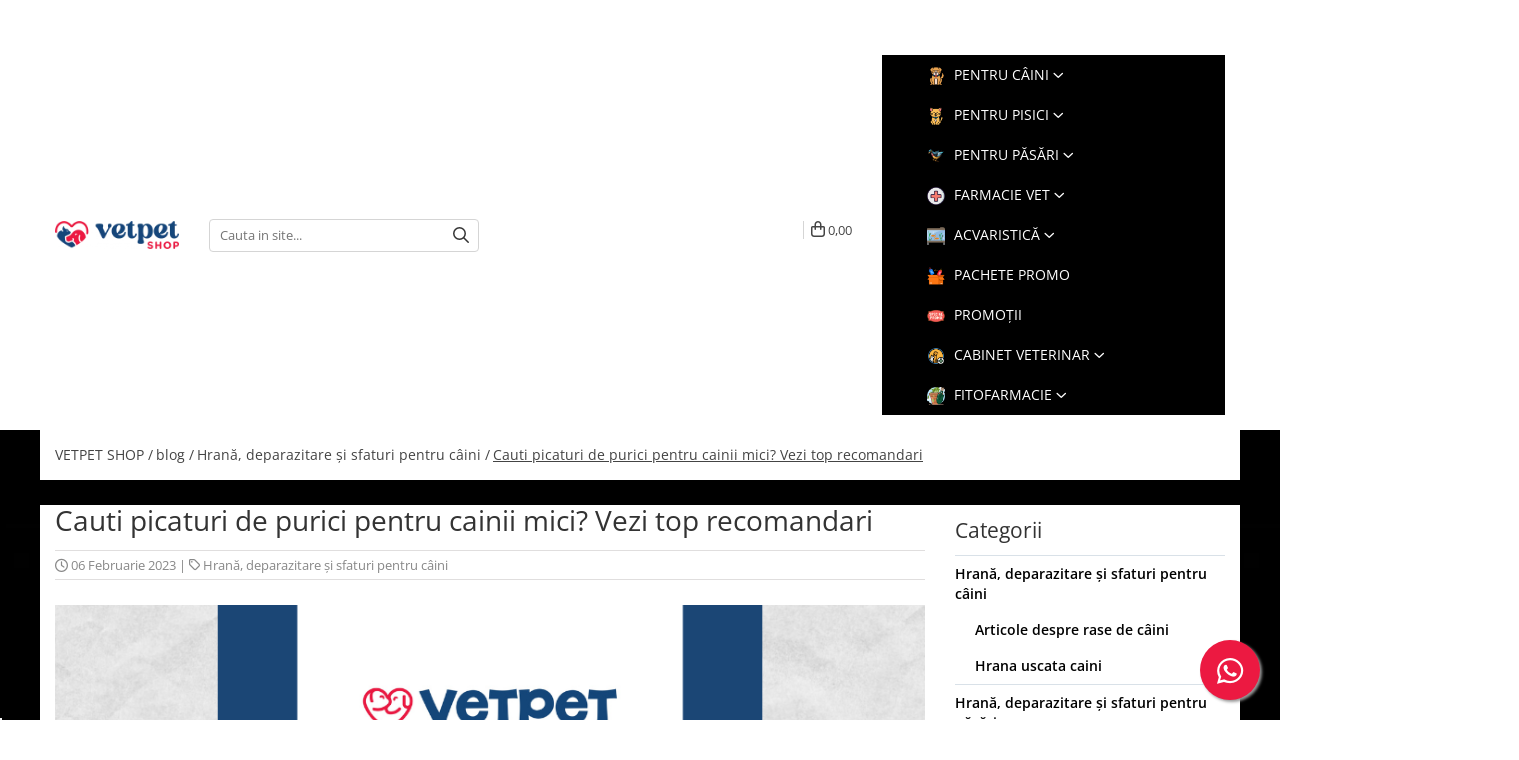

--- FILE ---
content_type: text/html; charset=UTF-8
request_url: https://www.vetpet-shop.ro/blog/cauti-picaturi-de-purici-pentru-cainii-mici-vezi-top-recomandari.html
body_size: 95752
content:
<!DOCTYPE html>

<html lang="ro-ro">

	<head>
		<meta charset="UTF-8">

		<script src="https://gomagcdn.ro/themes/fashion/js/lazysizes.min.js?v=10271338-4.247" async=""></script>

		<script>
			function g_js(callbk){typeof callbk === 'function' ? window.addEventListener("DOMContentLoaded", callbk, false) : false;}
		</script>

					<link rel="icon" sizes="48x48" href="https://gomagcdn.ro/domains/vetpet-shop.ro/files/favicon/favicon5630.png">
			<link rel="apple-touch-icon" sizes="180x180" href="https://gomagcdn.ro/domains/vetpet-shop.ro/files/favicon/favicon5630.png">
		
		<style>
			/*body.loading{overflow:hidden;}
			body.loading #wrapper{opacity: 0;visibility: hidden;}
			body #wrapper{opacity: 1;visibility: visible;transition:all .1s ease-out;}*/

			.main-header .main-menu{min-height:43px;}
			.-g-hide{visibility:hidden;opacity:0;}

					</style>
					<link rel="preconnect" href="https://fonts.googleapis.com" >
					<link rel="preconnect" href="https://fonts.gstatic.com" crossorigin>
		
		<link rel="preconnect" href="https://gomagcdn.ro"><link rel="dns-prefetch" href="https://fonts.googleapis.com" /><link rel="dns-prefetch" href="https://fonts.gstatic.com" /><link rel="dns-prefetch" href="https://connect.facebook.net" /><link rel="dns-prefetch" href="https://www.facebook.com" /><link rel="dns-prefetch" href="https://event.2performant.com" /><link rel="dns-prefetch" href="https://www.googletagmanager.com" /><link rel="dns-prefetch" href="https://analytics.tiktok.com" /><link rel="dns-prefetch" href="https://www.google-analytics.com" />

					<link rel="preload" as="style" href="https://fonts.googleapis.com/css2?family=Poppins:wght@200;300;400;500;600;700&display=swap" fetchpriority="high" onload="this.onload=null;this.rel='stylesheet'" crossorigin>
		
		<link rel="preload" href="https://gomagcdn.ro/themes/fashion/js/plugins.js?v=10271338-4.247" as="script">

		
					<link rel="preload" href="https://www.vetpet-shop.ro/theme/default.js?v=41768467522" as="script">
				
		<link rel="preload" href="https://gomagcdn.ro/themes/fashion/js/dev.js?v=10271338-4.247" as="script">

					<noscript>
				<link rel="stylesheet" href="https://fonts.googleapis.com/css2?family=Poppins:wght@200;300;400;500;600;700&display=swap">
			</noscript>
		
					<link rel="stylesheet" href="https://gomagcdn.ro/themes/fashion/css/main-min-v2.css?v=10271338-4.247-1" data-values='{"blockScripts": "1"}'>
		
					<link rel="stylesheet" href="https://www.vetpet-shop.ro/theme/default.css?v=41768467522">
		
						<link rel="stylesheet" href="https://gomagcdn.ro/themes/fashion/css/dev-style.css?v=10271338-4.247-1">
		
		
		
		<link rel="alternate" hreflang="x-default" href="https://www.vetpet-shop.ro/blog/cauti-picaturi-de-purici-pentru-cainii-mici-vezi-top-recomandari.html">
									<!-- Google tag (gtag.js) -->
<script async src="https://www.googletagmanager.com/gtag/js?id=AW-17823965431"></script>
<script>
  window.dataLayer = window.dataLayer || [];
  function gtag(){dataLayer.push(arguments);}
  gtag('js', new Date());

  gtag('config', 'AW-17823965431');
</script>					
		<meta name="expires" content="never">
		<meta name="revisit-after" content="1 days">
					<meta name="author" content="Gomag">
				<title>Cauti picaturi de purici pentru cainii mici? Vezi top recomandari</title>


					<meta name="robots" content="index,follow" />
						
		<meta name="description" content="Cauti picaturi de purici pentru cainii mici? Vezi top recomandari. Produse deparazitare interna caini mici si mari. Pipete. Zgarzi. Spray de dat pe blana.">
		<meta class="viewport" name="viewport" content="width=device-width, initial-scale=1.0, user-scalable=no">
							<meta property="og:description" content="O bucurie pentru animalutul tau ! Fiecare comanda are un cadou !"/>
							<meta property="og:image" content="https://gomagcdn.ro/domains/vetpet-shop.ro/files/files/brown-simple-missing-dog-poster-935663.png"/>
															<link rel="canonical" href="https://www.vetpet-shop.ro/blog/cauti-picaturi-de-purici-pentru-cainii-mici-vezi-top-recomandari.html" />
			<meta property="og:url" content="https://www.vetpet-shop.ro/blog/cauti-picaturi-de-purici-pentru-cainii-mici-vezi-top-recomandari.html"/>
						
		<meta name="distribution" content="Global">
		<meta name="owner" content="www.vetpet-shop.ro">
		<meta name="publisher" content="www.vetpet-shop.ro">
		<meta name="rating" content="General">
		<meta name="copyright" content="Copyright www.vetpet-shop.ro 2026. All rights reserved">
		<link rel="search" href="https://www.vetpet-shop.ro/opensearch.ro.xml" type="application/opensearchdescription+xml" title="Cautare"/>

		
							<script src="https://gomagcdn.ro/themes/fashion/js/jquery-2.1.4.min.js"></script>
			<script defer src="https://gomagcdn.ro/themes/fashion/js/jquery.autocomplete.js?v=20181023"></script>
			<script src="https://gomagcdn.ro/themes/fashion/js/gomag.config.js?v=10271338-4.247"></script>
			<script src="https://gomagcdn.ro/themes/fashion/js/gomag.js?v=10271338-4.247"></script>
		
													<script>	
	$(document).ready(function(){
		
		$(document).on('click', $GomagConfig.cartSummaryItemRemoveButton, function() {
			var productId = $(this).attr("data-product");
			var productSku = $(this).attr("data-productsku");
			var productPrice = $(this).attr("data-productprice");
			var productQty = $(this).attr("data-qty");
			
			gtag('event', 'remove_from_cart', {
					send_to	: 'AW-17823965431',
					value	: parseFloat(productQty) * parseFloat(productPrice),
					items:[{
						id		: productSku,
						quantity: productQty,
						price	: productPrice		 
				}]
			})
			
		})
	
		$(document).on('click', $GomagConfig.checkoutItemRemoveButton, function() {
			
			var itemKey = $(this).attr('id').replace('__checkoutItemRemove','');
			var productId = $(this).data("product");
			var productSku = $(this).attr("productsku");
			var productPrice = $(this).attr("productprice");
			var productQty = $('#quantityToAdd_'+itemKey).val();
			
			gtag('event', 'remove_from_cart', {
				send_to	: 'AW-17823965431',
				value	: parseFloat(productQty) * parseFloat(productPrice),
				items	:[{
					id		: productSku,
					quantity: productQty,
					price	: productPrice
				}]
			})
			
		})
	});		
	
</script>
<script>
$.Gomag.bind('User/Data/AffiliateMarketing/HideTrafiLeak', function(event, data){

    $('.whatsappfloat').remove();
});
</script><script>
	(function(i,s,o,g,r,a,m){i['GoogleAnalyticsObject']=r;i[r]=i[r]||function(){
	(i[r].q=i[r].q||[]).push(arguments)},i[r].l=1*new Date();a=s.createElement(o),
	m=s.getElementsByTagName(o)[0];a.async=1;a.src=g;m.parentNode.insertBefore(a,m)
	})(window,document,'script','//www.google-analytics.com/analytics.js','ga');
	ga('create', 'UA-155683925-1', 'auto');  // Replace with your property ID.

	ga('require', 'ec');
</script>
<script>
	$.Gomag.bind('Product/Add/To/Cart/After/Listing', function gaProductAddToCartL(event, data){
		if(data.product !== undefined){

			var gaProduct = false;

			if(typeof(gaProducts) != 'undefined' && gaProducts[data.product.id] != undefined)
			{
				var gaProduct = gaProducts[data.product.id];
			}
			if(gaProduct == false)
			{
				gaProduct = {};
				gaProduct.id =  data.product.id ;
				gaProduct.name =  data.product.sku ;
				gaProduct.category = data.product.category;
				gaProduct.brand = data.product.brand;

				var variant = [];
				if(data.product.versions && data.product.versions != undefined && data.product.versions[data.product.id] != undefined && data.product.versions[data.product.id]['attributes'] != undefined && data.product.versions[data.product.id]['attributes'])
				{

					$.each(data.product.versions[data.product.id]['attributes'], function(i, v){
						variant.push(v.value);
					})
				}


				gaProduct.variant = variant.join(',');
			}

			gaProduct.price = data.product.price;
			gaProduct.quantity = data.product.productQuantity;

			ga('ec:addProduct', gaProduct);
			ga('ec:setAction', 'add');
			ga('send', 'event', 'UX', 'click', 'add to cart');     // Send data using an event.

			window.dataLayer = window.dataLayer || [];
			dataLayer.push({
				'event': 'addToCart',
				'ecommerce': {
					'add': {
					  'products': [gaProduct]
					}
				}
			});

        }
	})
	$.Gomag.bind('Product/Add/To/Cart/After/Details', function gaProductAddToCartD(event, data){

		if(data.product !== undefined){

			var gaProduct = false;
			if(
				typeof(gaProducts) != 'undefined'
				&&
				gaProducts[data.product.id] != undefined
			)
			{
				var gaProduct = gaProducts[data.product.id];
			}
			if(gaProduct == false)
			{

				gaProduct = {};
				gaProduct.id =  data.product.id ;
				gaProduct.name =   data.product.sku ;
				gaProduct.category = data.product.category;
				gaProduct.brand = data.product.brand;
				var variant = [];
				if(data.product.versions && data.product.versions != undefined && data.product.versions[data.product.id] != undefined && data.product.versions[data.product.id]['attributes'] != undefined && data.product.versions[data.product.id]['attributes'])
				{

					$.each(data.product.versions[data.product.id]['attributes'], function(i, v){
						variant.push(v.value);
					})
				}


				gaProduct.variant = variant.join(',');
				gaProduct.price = data.product.price;

			}
			gaProduct.quantity = data.product.productQuantity;

			ga('ec:addProduct', gaProduct);
			ga('ec:setAction', 'add');
			ga('send', 'event', 'UX', 'click', 'add to cart');     // Send data using an event.

			window.dataLayer = window.dataLayer || [];
			dataLayer.push({
			  'event': 'addToCart',
			  'ecommerce': {
				'add': {
				  'products': [gaProduct]
				}
			  }
			});
        }

	})
	 $.Gomag.bind('Product/Remove/From/Cart', function gaProductRemovedFromCart(event, data){
		var envData = $.Gomag.getEnvData();
		var products = envData.products;

		if(data.data.product !== undefined && products[data.data.product] !== undefined){


			var dataProduct = products[data.data.product];
			gaProduct = {};
			gaProduct.id =  dataProduct.id ;

			gaProduct.name =   dataProduct.sku ;
			gaProduct.category = dataProduct.category;
			gaProduct.brand = dataProduct.brand;
			gaProduct.price = dataProduct.price;

			var variant = [];
			if(dataProduct['version'] != undefined && dataProduct['version'])
			{

				$.each(dataProduct['version'], function(i, v){
					variant.push(v.value);
				})
			}


			gaProduct.variant = variant.join(',');
			gaProduct.quantity = data.data.quantity;
			ga('ec:addProduct', gaProduct);
			ga('ec:setAction', 'remove');
			ga('send', 'event', 'UX', 'click', 'remove from cart');
			window.dataLayer = window.dataLayer || [];
			dataLayer.push({
				  'event': 'removeFromCart',
				  'ecommerce': {
					'remove': {                               // 'remove' actionFieldObject measures.
					  'products': [gaProduct]
					}
				  }
				});
        }

	});

	 $.Gomag.bind('Cart/Quantity/Update', function gaCartQuantityUpdate(event, data){
		var envData = $.Gomag.getEnvData();
		var products = envData.products;
		if(!data.data.finalQuantity || !data.data.initialQuantity)
		{
			return false;
		}
		var dataProduct = products[data.data.product];
		gaProduct = {};
		gaProduct.id =  dataProduct.id ;
		gaProduct.name =   dataProduct.sku ;
		gaProduct.category = dataProduct.category;
		gaProduct.brand = dataProduct.brand;
		gaProduct.price = dataProduct.price;
		var variant = [];
		if(dataProduct['version'] != undefined && dataProduct['version'])
		{

			$.each(dataProduct['version'], function(i, v){
				variant.push(v.value);
			})
		}
		gaProduct.variant = variant.join(',');
		var type = 'addToCart';

		if(parseFloat(data.data.initialQuantity) > parseFloat(data.data.finalQuantity))
		{
			var quantity = parseFloat(data.data.initialQuantity) - parseFloat(data.data.finalQuantity);
			gaProduct.quantity = quantity;

			ga('ec:addProduct', gaProduct);
			ga('ec:setAction', 'remove');
			ga('send', 'event', 'UX', 'click', 'remove from cart');
			window.dataLayer = window.dataLayer || [];
			dataLayer.push({
				  'event': 'removeFromCart',
				  'ecommerce': {
					'remove': {                               // 'remove' actionFieldObject measures.
					  'products': [gaProduct]
					}
				  }
				});
		}
		else if(parseFloat(data.data.initialQuantity) < parseFloat(data.data.finalQuantity))
		{
			var quantity = parseFloat(data.data.finalQuantity) - parseFloat(data.data.initialQuantity);
			gaProduct.quantity = quantity;

			ga('ec:addProduct', gaProduct);
			ga('ec:setAction', 'add');
			ga('send', 'event', 'UX', 'click', 'add to cart');     // Send data using an event.

			window.dataLayer = window.dataLayer || [];
			dataLayer.push({
			  'event': 'addToCart',
			  'ecommerce': {
				'add': {
				  'products': [gaProduct]
				}
			  }
			});
		}

	});
$.Gomag.bind('Product/Box/Click', function enhancedAnalytics(queue){
		$.Gomag.asyncClickBlock(queue);
		if(
			typeof(gaProducts) != 'undefined'
			&&
			gaProducts[queue.data.product] != undefined
		)
		{
			var clickProduct = gaProducts[queue.data.product];
		}
		else
		{
			var clickProduct = {};
			var productId = queue.data.product;

			var envData = $.Gomag.getEnvData();
			var products = envData.products;

			if(products[productId] !== undefined){

				var dataProduct = products[productId];

				clickProduct.list = 'homepage';
				clickProduct.position = '0';
				clickProduct.name =  dataProduct.sku ;
				clickProduct.id = dataProduct.id;
				clickProduct.price = dataProduct.price;
				clickProduct.brand = dataProduct.brand;
				clickProduct.category = dataProduct.category;
				clickProduct.variant = '';
			}
		}
		window.dataLayer = window.dataLayer || [];

		dataLayer.push({
			'event': 'productClick',
			'ecommerce': {
			  'click': {
				'actionField': {'list': 'Search'},      // Optional list property.
				'products': [clickProduct]
			   }
			 },
			 'eventCallback': function() {
			   return false;
			 }
		  });

		ga('ec:addProduct', clickProduct);
		ga('ec:setAction', 'click', {list: 'Search'});

		  // Send click with an event, then send user to product page.
		  ga('send', 'event', 'UX', 'click', 'Results', {
			useBeacon: true,
			hitCallback: function() {
				$.Gomag.asyncClickComplete(queue);
			},
			hitCallbackFail: function()
			{
				$.Gomag.asyncClickComplete(queue);
			}
		  });
		setTimeout(function(){ $.Gomag.asyncClickComplete(queue);}, 200);
	});
</script>
<!-- Global site tag (gtag.js) - Google Analytics -->
<script async src="https://www.googletagmanager.com/gtag/js?id=G-LR31XSMS5Q"></script>
	<script>
 window.dataLayer = window.dataLayer || [];
  function gtag(){dataLayer.push(arguments);}
    var cookieValue = '';
  var name = 'g_c_consent' + "=";
  var decodedCookie = decodeURIComponent(document.cookie);
  var ca = decodedCookie.split(';');
  for(var i = 0; i <ca.length; i++) {
	var c = ca[i];
	while (c.charAt(0) == ' ') {
	  c = c.substring(1);
	}
	if (c.indexOf(name) == 0) {
	  cookieValue = c.substring(name.length, c.length);
	}
  }



if(cookieValue == ''){
	gtag('consent', 'default', {
	  'ad_storage': 'granted',
	  'ad_user_data': 'granted',
	  'ad_personalization': 'granted',
	  'analytics_storage': 'granted',
	  'personalization_storage': 'granted',
	  'functionality_storage': 'granted',
	  'security_storage': 'granted'
	});
	} else if(cookieValue != '-1'){


			gtag('consent', 'default', {
			'ad_storage': 'granted',
			'ad_user_data': 'granted',
			'ad_personalization': 'granted',
			'analytics_storage': 'granted',
			'personalization_storage': 'granted',
			'functionality_storage': 'granted',
			'security_storage': 'granted'
		});
	} else {
	 gtag('consent', 'default', {
		  'ad_storage': 'denied',
		  'ad_user_data': 'denied',
		  'ad_personalization': 'denied',
		  'analytics_storage': 'denied',
			'personalization_storage': 'denied',
			'functionality_storage': 'denied',
			'security_storage': 'denied'
		});

		 }
</script>
<script>

	
  gtag('js', new Date());

 
$.Gomag.bind('Cookie/Policy/Consent/Denied', function(){
	gtag('consent', 'update', {
		  'ad_storage': 'denied',
		  'ad_user_data': 'denied',
		  'ad_personalization': 'denied',
		  'analytics_storage': 'denied',
			'personalization_storage': 'denied',
			'functionality_storage': 'denied',
			'security_storage': 'denied'
		});
		})
$.Gomag.bind('Cookie/Policy/Consent/Granted', function(){
	gtag('consent', 'update', {
		  'ad_storage': 'granted',
		  'ad_user_data': 'granted',
		  'ad_personalization': 'granted',
		  'analytics_storage': 'granted',
			'personalization_storage': 'granted',
			'functionality_storage': 'granted',
			'security_storage': 'granted'
		});
		})
  gtag('config', 'G-LR31XSMS5Q', {allow_enhanced_conversions: true });
</script>
<script>
	function gaBuildProductVariant(product)
	{
		let _return = '';
		if(product.version != undefined)
		{
			$.each(product.version, function(i, a){
				_return += (_return == '' ? '' : ', ')+a.value;
			})
		}
		return _return;
	}

</script>
<script>
	$.Gomag.bind('Product/Add/To/Cart/After/Listing', function gaProductAddToCartLV4(event, data) {
		if(data.product !== undefined) {
			var gaProduct = false;
			if(typeof(gaProducts) != 'undefined' && gaProducts[data.product.id] != undefined)
			{
				gaProduct = gaProducts[data.product.id];

			}

			if(gaProduct == false)
			{
				gaProduct = {};
				gaProduct.item_id = data.product.id;
				gaProduct.currency = data.product.currency ? (String(data.product.currency).toLowerCase() == 'lei' ? 'RON' : data.product.currency) : 'RON';
				gaProduct.item_name =  data.product.sku ;
				gaProduct.item_variant= gaBuildProductVariant(data.product);
				gaProduct.item_brand = data.product.brand;
				gaProduct.item_category = data.product.category;

			}

			gaProduct.price = parseFloat(data.product.price).toFixed(2);
			gaProduct.quantity = data.product.productQuantity;
			gtag("event", "add_to_cart", {
				currency: gaProduct.currency,
				value: parseFloat(gaProduct.price) * parseFloat(gaProduct.quantity),
				items: [
					gaProduct
				]
			});

		}
	})
	$.Gomag.bind('Product/Add/To/Cart/After/Details', function gaProductAddToCartDV4(event, data){

		if(data.product !== undefined){

			var gaProduct = false;
			if(
				typeof(gaProducts) != 'undefined'
				&&
				gaProducts[data.product.id] != undefined
			)
			{
				var gaProduct = gaProducts[data.product.id];
			}

			if(gaProduct == false)
			{
				gaProduct = {};
				gaProduct.item_id = data.product.id;
				gaProduct.currency = data.product.currency ? (String(data.product.currency).toLowerCase() == 'lei' ? 'RON' : data.product.currency) : 'RON';
				gaProduct.item_name =  data.product.sku ;
				gaProduct.item_variant= gaBuildProductVariant(data.product);
				gaProduct.item_brand = data.product.brand;
				gaProduct.item_category = data.product.category;

			}

			gaProduct.price = parseFloat(data.product.price).toFixed(2);
			gaProduct.quantity = data.product.productQuantity;


			gtag("event", "add_to_cart", {
			  currency: gaProduct.currency,
			  value: parseFloat(gaProduct.price) * parseFloat(gaProduct.quantity),
			  items: [
				gaProduct
			  ]
			});
        }

	})
	 $.Gomag.bind('Product/Remove/From/Cart', function gaProductRemovedFromCartV4(event, data){
		var envData = $.Gomag.getEnvData();
		var products = envData.products;

		if(data.data.product !== undefined && products[data.data.product] !== undefined){


			var dataProduct = products[data.data.product];


			gaProduct = {};
			gaProduct.item_id = dataProduct.id;

			gaProduct.item_name =   dataProduct.sku ;
			gaProduct.currency = dataProduct.currency ? (String(dataProduct.currency).toLowerCase() == 'lei' ? 'RON' : dataProduct.currency) : 'RON';
			gaProduct.item_category = dataProduct.category;
			gaProduct.item_brand = dataProduct.brand;
			gaProduct.price = parseFloat(dataProduct.price).toFixed(2);
			gaProduct.quantity = data.data.quantity;
			gaProduct.item_variant= gaBuildProductVariant(dataProduct);
			gtag("event", "remove_from_cart", {
			  currency: gaProduct.currency,
			  value: parseFloat(gaProduct.price) * parseFloat(gaProduct.quantity),
			  items: [
				gaProduct
			  ]
			});
        }

	});

	 $.Gomag.bind('Cart/Quantity/Update', function gaCartQuantityUpdateV4(event, data){
		var envData = $.Gomag.getEnvData();
		var products = envData.products;
		if(!data.data.finalQuantity || !data.data.initialQuantity)
		{
			return false;
		}
		var dataProduct = products[data.data.product];
		if(dataProduct == undefined)
		{
			return false;
		}

		gaProduct = {};
		gaProduct.item_id = dataProduct.id;
		gaProduct.currency = dataProduct.currency ? (String(dataProduct.currency).toLowerCase() == 'lei' ? 'RON' : dataProduct.currency) : 'RON';
		gaProduct.item_name =  dataProduct.sku ;

		gaProduct.item_category = dataProduct.category;
		gaProduct.item_brand = dataProduct.brand;
		gaProduct.price = parseFloat(dataProduct.price).toFixed(2);
		gaProduct.item_variant= gaBuildProductVariant(dataProduct);
		if(parseFloat(data.data.initialQuantity) < parseFloat(data.data.finalQuantity))
		{
			var quantity = parseFloat(data.data.finalQuantity) - parseFloat(data.data.initialQuantity);
			gaProduct.quantity = quantity;

			gtag("event", "add_to_cart", {
			  currency: gaProduct.currency,
			  value: parseFloat(gaProduct.price) * parseFloat(gaProduct.quantity),
			  items: [
				gaProduct
			  ]
			});
		}
		else if(parseFloat(data.data.initialQuantity) > parseFloat(data.data.finalQuantity))
		{
			var quantity = parseFloat(data.data.initialQuantity) - parseFloat(data.data.finalQuantity);
			gaProduct.quantity = quantity;
			gtag("event", "remove_from_cart", {
			  currency: gaProduct.currency,
			  value: parseFloat(gaProduct.price) * parseFloat(gaProduct.quantity),
			  items: [
				gaProduct
			  ]
			});
		}

	});

</script>
<script type='text/javascript' src='https://platform-api.sharethis.com/js/sharethis.js#property=6350d4cf9057b6001af2e718&product=sticky-share-buttons' async='async'></script><script>
!function (w, d, t) {
  w.TiktokAnalyticsObject=t;var ttq=w[t]=w[t]||[];ttq.methods=["page","track","identify","instances","debug","on","off","once","ready","alias","group","enableCookie","disableCookie","holdConsent","revokeConsent","grantConsent"],ttq.setAndDefer=function(t,e){t[e]=function(){t.push([e].concat(Array.prototype.slice.call(arguments,0)))}};for(var i=0;i<ttq.methods.length;i++)ttq.setAndDefer(ttq,ttq.methods[i]);ttq.instance=function(t){for(
var e=ttq._i[t]||[],n=0;n<ttq.methods.length;n++)ttq.setAndDefer(e,ttq.methods[n]);return e},ttq.load=function(e,n){var r="https://analytics.tiktok.com/i18n/pixel/events.js",o=n&&n.partner;ttq._i=ttq._i||{},ttq._i[e]=[],ttq._i[e]._u=r,ttq._t=ttq._t||{},ttq._t[e]=+new Date,ttq._o=ttq._o||{},ttq._o[e]=n||{};n=document.createElement("script")
;n.type="text/javascript",n.async=!0,n.src=r+"?sdkid="+e+"&lib="+t;e=document.getElementsByTagName("script")[0];e.parentNode.insertBefore(n,e)};


  ttq.load('D51T4NBC77U23TEO9070');
  ttq.page();
}(window, document, 'ttq');
</script><script>
        (function(d, s, i) {
            var f = d.getElementsByTagName(s)[0], j = d.createElement(s);
            j.async = true;
            j.src = "https://t.themarketer.com/t/j/" + i;
            f.parentNode.insertBefore(j, f);
        })(document, "script", "DF1LUGCO");
    </script><!-- Global site tag (gtag.js) - Google Analytics -->
	<script>
		$.Gomag.bind('Page/Load', function(){
			gtag('config', 'G-C9G62L16RN', {allow_enhanced_conversions: true, groups: 'gomag'  });
		})
	</script>
<script>
function gaCGBuildProductVariant(product)
	{
		let _return = '';
		if(product.version != undefined)
		{
			$.each(product.version, function(i, a){
				_return += (_return == '' ? '' : ', ')+a.value;
			})
		}
		return _return;
	}

</script>

<script>
	$.Gomag.bind('Product/Add/To/Cart/After/Listing', function gaProductAddToCartLGCV4(event, data){
		if(data.product !== undefined){

			var gaProduct = false;
			if(typeof(gaProducts) != 'undefined' && gaProducts[data.product.id] != undefined)
			{
				gaProduct = gaProducts[data.product.id];

			}

			if(gaProduct == false)
			{
				gaProduct = {};
				gaProduct.item_id = data.product.id;
				gaProduct.currency = data.product.currency ? data.product.currency : 'RON';
				gaProduct.item_name = data.product.sku;
				gaProduct.item_variant= gaCGBuildProductVariant(data.product);
				gaProduct.item_brand = data.product.brand;
				gaProduct.item_category = data.product.category;

			}

			gaProduct.price = parseFloat(data.product.price).toFixed(2);
			gaProduct.quantity = data.product.productQuantity;

			gtag("event", "add_to_cart", {
				send_to: 'gomag',
				currency: gaProduct.currency,
				value: parseFloat(gaProduct.price) * parseFloat(gaProduct.quantity),
				items: [
					gaProduct
				]
			});

        }
	})
	$.Gomag.bind('Product/Add/To/Cart/After/Details', function gaProductAddToCartDGCV4(event, data){

		if(data.product !== undefined){

			var gaProduct = false;
			if(
				typeof(gaProducts) != 'undefined'
				&&
				gaProducts[data.product.id] != undefined
			)
			{
				var gaProduct = gaProducts[data.product.id];
			}

			if(gaProduct == false)
			{
				gaProduct = {};
				gaProduct.item_id = data.product.id;
				gaProduct.currency = data.product.currency ? data.product.currency : 'RON';
				gaProduct.item_name =data.product.sku;

				gaProduct.item_variant= gaCGBuildProductVariant(data.product);
				gaProduct.item_brand = data.product.brand;
				gaProduct.item_category = data.product.category;

			}

			gaProduct.price = parseFloat(data.product.price).toFixed(2);
			gaProduct.quantity = data.product.productQuantity;




			gtag("event", "add_to_cart", {
				send_to: 'gomag',
				currency: gaProduct.currency,
				value: parseFloat(gaProduct.price) * parseFloat(gaProduct.quantity),
				items: [
					gaProduct
				]
			});
        }

	})
	 $.Gomag.bind('Product/Remove/From/Cart', function gaProductRemovedFromCartGCV4(event, data){
		var envData = $.Gomag.getEnvData();
		var products = envData.products;

		if(data.data.product !== undefined && products[data.data.product] !== undefined){


			var dataProduct = products[data.data.product];


			gaProduct = {};
			gaProduct.item_id = dataProduct.id;

			gaProduct.item_name = dataProduct.sku;
			gaProduct.currency = dataProduct.currency;
			gaProduct.item_category = dataProduct.category;
			gaProduct.item_brand = dataProduct.brand;
			gaProduct.price = parseFloat(dataProduct.price).toFixed(2);
			gaProduct.item_variant= gaCGBuildProductVariant(dataProduct);
			gaProduct.quantity = data.data.quantity;
			gtag("event", "remove_from_cart", {
				send_to: 'gomag',
			  currency: gaProduct.currency,
			  value: parseFloat(gaProduct.price) * parseFloat(gaProduct.quantity),
			  items: [
				gaProduct
			  ]
			});
        }

	});

	 $.Gomag.bind('Cart/Quantity/Update', function gaCartQuantityUpdateV4(event, data){
		var envData = $.Gomag.getEnvData();
		var products = envData.products;
		if(!data.data.finalQuantity || !data.data.initialQuantity)
		{
			return false;
		}
		var dataProduct = products[data.data.product];
		if(dataProduct == undefined)
		{
			return false;
		}

		gaProduct = {};
		gaProduct.item_id = dataProduct.id;
		gaProduct.currency = dataProduct.currency ? dataProduct.currency : 'RON';
		gaProduct.item_name = dataProduct.sku;
		gaProduct.item_variant= gaCGBuildProductVariant(dataProduct);
		gaProduct.item_category = dataProduct.category;
		gaProduct.item_brand = dataProduct.brand;
		gaProduct.price = parseFloat(dataProduct.price).toFixed(2);

		if(parseFloat(data.data.initialQuantity) < parseFloat(data.data.finalQuantity))
		{
			var quantity = parseFloat(data.data.finalQuantity) - parseFloat(data.data.initialQuantity);
			gaProduct.quantity = quantity;

			gtag("event", "add_to_cart", {
				send_to: 'gomag',
				currency: gaProduct.currency,
				value: parseFloat(gaProduct.price) * parseFloat(gaProduct.quantity),
				items: [
					gaProduct
				]
			});
		}
		else if(parseFloat(data.data.initialQuantity) > parseFloat(data.data.finalQuantity))
		{
			var quantity = parseFloat(data.data.initialQuantity) - parseFloat(data.data.finalQuantity);
			gaProduct.quantity = quantity;
			gtag("event", "remove_from_cart", {
				send_to: 'gomag',
			  currency: gaProduct.currency,
			  value: parseFloat(gaProduct.price) * parseFloat(gaProduct.quantity),
			  items: [
				gaProduct
			  ]
			});
		}

	});

</script>
<script>
gtag('config', 'AW-16685888783');
</script><script>
	$.Gomag.bind('Product/Add/To/Cart/After/Listing', function(event, data){
		if(data.product !== undefined){
			gtag('event', 'add_to_cart', {
				send_to	: 'AW-16685888783',
				value	: parseFloat(data.product.productQuantity) * parseFloat(data.product.price),
				items	:[{
					id		: data.product.id,
					name	: data.product.name,
					brand	: data.product.brand,
					category: data.product.category,
					quantity: data.product.productQuantity,
					price	: parseFloat(data.product.price).toFixed(2)
				 
			}]
		   })
        }
	})
	$.Gomag.bind('Product/Add/To/Cart/After/Details', function(event, data){
		
		if(data.product !== undefined){
			gtag('event', 'add_to_cart', {
				send_to: 'AW-16685888783',
				value: parseFloat(data.product.productQuantity) * parseFloat(data.product.price),
				items: [{
					id: data.product.id,
					name		: data.product.name,
					brand		: data.product.brand,
					category	: data.product.category,
					quantity	: data.product.productQuantity,
					price		: parseFloat(data.product.price).toFixed(2)
				}]	
			})
		}
	})
   
</script><meta name="google-site-verification" content="LUeDCGoEj-e4civUwghYLsyiNezFA_WJsQI6nLBTncg" /><script>
    (function (w, d, s, o, t, r) {
        w.__aqpxConfig = {
            platform: 'gomag',
            appId: 1091,
            debugMode: false,
            dataLayer: 'dataLayerAq',
            events: ['default', 'default_consent', 'view_item', 'add_to_cart', 'remove_from_cart', 'add_to_wishlist', 'purchase', 'begin_checkout', 'view_cart', 'view_item_list']
        };
        w.__aqpxQueue = w.__aqpxQueue || [];
        w.AQPX = w.AQPX || function () { w.__aqpxQueue.push(arguments) };
        t = d.createElement(s);
        r = d.getElementsByTagName(s)[0];
        t.async = 1;
        t.src = o;
        r.parentNode.insertBefore(t, r);
    })(window, document, 'script', '//cdn.aqurate.ai/pixel/js/aqpx.min.js#latest-generation');
</script><script async src='https://attr-2p.com/c8859a6e6/clc/1.js'></script><!-- Facebook Pixel Code -->
				<script>
				!function(f,b,e,v,n,t,s){if(f.fbq)return;n=f.fbq=function(){n.callMethod?
				n.callMethod.apply(n,arguments):n.queue.push(arguments)};if(!f._fbq)f._fbq=n;
				n.push=n;n.loaded=!0;n.version="2.0";n.queue=[];t=b.createElement(e);t.async=!0;
				t.src=v;s=b.getElementsByTagName(e)[0];s.parentNode.insertBefore(t,s)}(window,
				document,"script","//connect.facebook.net/en_US/fbevents.js");

				fbq("init", "882145075566833");
				fbq("track", "PageView");</script>
				<!-- End Facebook Pixel Code -->
				<script>
				$.Gomag.bind('User/Ajax/Data/Loaded', function(event, data){
					if(data != undefined && data.data != undefined)
					{
						var eventData = data.data;
						if(eventData.facebookUserData != undefined)
						{
							$('body').append(eventData.facebookUserData);
						}
					}
				})
				</script>
				<meta name="facebook-domain-verification" content="l4xxn8b0o9tduj48n923l60cjm3ppe" /><script>
	$.Gomag.bind('Product/Add/To/Cart/After/Listing', function(event, data){
		if(data.product !== undefined){
			gtag('event', 'add_to_cart', {
				send_to	: 'AW-17823965431',
				value	: parseFloat(data.product.productQuantity) * parseFloat(data.product.price),
				items	:[{
					id		: data.product.sku,
					name	: data.product.name,
					brand	: data.product.brand,
					category: data.product.category,
					quantity: data.product.productQuantity,
					price	: data.product.price
				 
			}]
		   })
        }
	})
	$.Gomag.bind('Product/Add/To/Cart/After/Details', function(event, data){
		
		if(data.product !== undefined){
			gtag('event', 'add_to_cart', {
				send_to: 'AW-17823965431',
				value: parseFloat(data.product.productQuantity) * parseFloat(data.product.price),
				items: [{
					id: data.product.sku,
					name		: data.product.name,
					brand		: data.product.brand,
					category	: data.product.category,
					quantity	: data.product.productQuantity,
					price		: data.product.price
				}]	
			})
		}
	})
   
</script><meta property="fb:app_id"                       content="109528387237204" />
<meta property="og:type"                         content="website" />
	<meta property="og:title"                        content="VetPet-Shop -  magazin online pentru animale" />
<meta name="google-site-verification" content="uDJ6THwvNQXFoYGlaiUZgSStxJysIrfU23AvKkJYz7o" />					
		
	</head>

	<body class="" style="background: url(https://gomagcdn.ro/domains/vetpet-shop.ro/files/background/black-background7158.jpg) center repeat !important;">

		<script >
			function _addCss(url, attribute, value, loaded){
				var _s = document.createElement('link');
				_s.rel = 'stylesheet';
				_s.href = url;
				_s.type = 'text/css';
				if(attribute)
				{
					_s.setAttribute(attribute, value)
				}
				if(loaded){
					_s.onload = function(){
						var dom = document.getElementsByTagName('body')[0];
						//dom.classList.remove('loading');
					}
				}
				var _st = document.getElementsByTagName('link')[0];
				_st.parentNode.insertBefore(_s, _st);
			}
			//_addCss('https://fonts.googleapis.com/css2?family=Open+Sans:ital,wght@0,300;0,400;0,600;0,700;1,300;1,400&display=swap');
			_addCss('https://gomagcdn.ro/themes/_fonts/Open-Sans.css');

		</script>
		<script>
				/*setTimeout(
				  function()
				  {
				   document.getElementsByTagName('body')[0].classList.remove('loading');
				  }, 1000);*/
		</script>
							
					<div id="fb-root"></div>
						<script >
			window.fbAsyncInit = function() {
			FB.init({
			appId : '630937761445858',
			autoLogAppEvents : true,
			xfbml : true,
			version : 'v12.0'
			});
			};
			</script>
			<script async defer crossorigin="anonymous" src="https://connect.facebook.net/ro_RO/sdk.js"></script>
					
		<div id="wrapper">
			<!-- BLOCK:f40ddb26e582e6903d921145250c2604 start -->
<div id="_cartSummary" class="hide"></div>

<script >
	$(document).ready(function() {

		$(document).on('keypress', '.-g-input-loader', function(){
			$(this).addClass('-g-input-loading');
		})

		$.Gomag.bind('Product/Add/To/Cart/After', function(eventResponse, properties)
		{
									var data = JSON.parse(properties.data);
			$('.q-cart').html(data.quantity);
			if(parseFloat(data.quantity) > 0)
			{
				$('.q-cart').removeClass('hide');
			}
			else
			{
				$('.q-cart').addClass('hide');
			}
			$('.cartPrice').html(data.subtotal + ' ' + data.currency);
			$('.cartProductCount').html(data.quantity);


		})
		$('#_cartSummary').on('updateCart', function(event, cart) {
			var t = $(this);

			$.get('https://www.vetpet-shop.ro/cart-update', {
				cart: cart
			}, function(data) {

				$('.q-cart').html(data.quantity);
				if(parseFloat(data.quantity) > 0)
				{
					$('.q-cart').removeClass('hide');
				}
				else
				{
					$('.q-cart').addClass('hide');
				}
				$('.cartPrice').html(data.subtotal + ' ' + data.currency);
				$('.cartProductCount').html(data.quantity);
			}, 'json');
			window.ga = window.ga || function() {
				(ga.q = ga.q || []).push(arguments)
			};
			ga('send', 'event', 'Buton', 'Click', 'Adauga_Cos');
		});

		if(window.gtag_report_conversion) {
			$(document).on("click", 'li.phone-m', function() {
				var phoneNo = $('li.phone-m').children( "a").attr('href');
				gtag_report_conversion(phoneNo);
			});

		}

	});
</script>



<header class="main-header container-bg clearfix" data-block="headerBlock">
	<div class="discount-tape container-h full -g-hide" id="_gomagHellobar">
<style>
.discount-tape{position: relative;width:100%;padding:0;text-align:center;font-size:14px;overflow: hidden;z-index:99;}
.discount-tape a{color: #ffffff;}
.Gomag-HelloBar{padding:10px;}
@media screen and (max-width: 767px){.discount-tape{font-size:13px;}}
</style>
<div class="Gomag-HelloBar" style="background: #ec1940;color: #ffffff;">
	<a href="https://www.vetpet-shop.ro/livrare" rel="nofollow" style="color: #ffffff;">
		| Comandă de peste 99 Lei și ai <b>LIVRARE GRATUITĂ |</b> Detalii aici!
			</a>
	</div>
<div class="clear"></div>
</div>

		
	<div class="top-head-bg container-h full">

		<div class="top-head container-h">
			<div class="row">
				<div class="col-sm-2 col-xs-12 logo-h">
					
	<a href="https://www.vetpet-shop.ro" id="logo" data-pageId="2">
		<img src="https://gomagcdn.ro/domains/vetpet-shop.ro/files/company/logo92591193.png" fetchpriority="high" class="img-responsive" alt="VetPet-Shop.ro" title="VetPet-Shop.ro" width="200" height="50" style="width:auto;">
	</a>
				</div>
				<div class="col-sm-4 col-xs-7 main search-form-box">
					
<form name="search-form" class="search-form" action="https://www.vetpet-shop.ro/produse" id="_searchFormMainHeader">

	<input id="_autocompleteSearchMainHeader" name="c" class="input-placeholder -g-input-loader" type="text" placeholder="Cauta in site..." aria-label="Search"  value="">
	<button id="_doSearch" class="search-button" aria-hidden="true">
		<i class="fa fa-search" aria-hidden="true"></i>
	</button>

				<script >
			$(document).ready(function() {

				$('#_autocompleteSearchMainHeader').autocomplete({
					serviceUrl: 'https://www.vetpet-shop.ro/autocomplete',
					minChars: 2,
					deferRequestBy: 700,
					appendTo: '#_searchFormMainHeader',
					width: parseInt($('#_doSearch').offset().left) - parseInt($('#_autocompleteSearchMainHeader').offset().left),
					formatResult: function(suggestion, currentValue) {
						return suggestion.value;
					},
					onSelect: function(suggestion) {
						$(this).val(suggestion.data);
					},
					onSearchComplete: function(suggestion) {
						$(this).removeClass('-g-input-loading');
					}
				});
				$(document).on('click', '#_doSearch', function(e){
					e.preventDefault();
					if($('#_autocompleteSearchMainHeader').val() != '')
					{
						$('#_searchFormMainHeader').submit();
					}
				})
			});
		</script>
	

</form>
				</div>
				<div class="col-xs-5 acount-section">
					
<ul>
	<li class="search-m hide">
		<a href="#" class="-g-no-url" aria-label="Cauta in site..." data-pageId="">
			<i class="fa fa-search search-open" aria-hidden="true"></i>
			<i style="display:none" class="fa fa-times search-close" aria-hidden="true"></i>
		</a>
	</li>
	<li class="-g-user-icon -g-user-icon-empty">
			
	</li>
	
				<li class="contact-header">
			<a href="tel:0723137598" aria-label="Contacteaza-ne" data-pageId="3">
				<i class="fa fa-phone" aria-hidden="true"></i>
								<span>0723137598</span>
			</a>
		</li>
			<li class="wishlist-header hide">
		<a href="https://www.vetpet-shop.ro/wishlist" aria-label="Wishlist" data-pageId="28">
			<span class="-g-wishlist-product-count -g-hide"></span>
			<i class="fa fa-heart-o" aria-hidden="true"></i>
			<span class="">Favorite</span>
		</a>
	</li>
	<li class="cart-header-btn cart">
		<a class="cart-drop _showCartHeader" href="https://www.vetpet-shop.ro/cos-de-cumparaturi" aria-label="Cos de cumparaturi">
			<span class="q-cart hide">0</span>
			<i class="fa fa-shopping-bag" aria-hidden="true"></i>
			<span class="count cartPrice">0,00
				
			</span>
		</a>
					<div class="cart-dd  _cartShow cart-closed"></div>
			</li>

	</ul>

	<script>
		$(document).ready(function() {
			//Cart
							$('.cart').mouseenter(function() {
					$.Gomag.showCartSummary('div._cartShow');
				}).mouseleave(function() {
					$.Gomag.hideCartSummary('div._cartShow');
					$('div._cartShow').removeClass('cart-open');
				});
						$(document).on('click', '.dropdown-toggle', function() {
				window.location = $(this).attr('href');
			})
		})
	</script>

				</div>
				<div class="col-xs-5 navigation-holder">
					
<div id="navigation">
	<nav id="main-menu" class="main-menu container-h full clearfix">
		<a href="#" class="menu-trg -g-no-url" title="Produse">
			<span>&nbsp;</span>
		</a>
		
<div class="container-h nav-menu-hh clearfix">

	<!-- BASE MENU -->
	<ul class="
			nav-menu base-menu container-h
			
			
		">

		

			
		<li class="menu-drop __GomagMM ">
							<a
					href="https://www.vetpet-shop.ro/produse-caini"
					class="  "
					rel="  "
					
					title="PENTRU CÂINI"
					data-Gomag='{"image":"https:\/\/gomagcdn.ro\/domains\/vetpet-shop.ro\/files\/category\/original\/dog6605.png"}'
					data-block-name="mainMenuD0"
					data-pageId= "80"
					data-block="mainMenuD">
											<img class="category-icon" alt="PENTRU CÂINI" title="PENTRU CÂINI" src="https://gomagcdn.ro/domains/vetpet-shop.ro/files/category/original/dog6605.png" loading="lazy">
											<span class="list">PENTRU CÂINI</span>
						<i class="fa fa-angle-down"></i>
				</a>

									<div class="menu-dd">
										<ul class="drop-list clearfix w100">
																																						<li class="fl">
										<div class="col">
											<p class="title">
												<a
												href="https://www.vetpet-shop.ro/hrana-uscata-caini-3"
												class="title    "
												rel="  "
												
												title="HRANĂ USCATĂ"
												data-Gomag='{"image":"https:\/\/gomagcdn.ro\/domains\/vetpet-shop.ro\/files\/category\/original\/puppy8982.png"}'
												data-block-name="mainMenuD1"
												data-block="mainMenuD"
												data-pageId= "80"
												>
																											<img class="category-icon" src="https://gomagcdn.ro/domains/vetpet-shop.ro/files/category/original/puppy8982.png" loading="lazy">
																										HRANĂ USCATĂ
												</a>
											</p>
																																															<a
														href="https://www.vetpet-shop.ro/hrana-uscata-caini-royal-canin"
														rel="  "
														
														title="ROYAL CANIN"
														class="    "
														data-Gomag='{"image":"https:\/\/gomagcdn.ro\/domains\/vetpet-shop.ro\/files\/category\/original\/Royal-Canin-Logo8545.png"}'
														data-block-name="mainMenuD2"
														data-block="mainMenuD"
														data-pageId=""
													>
																													<img class="category-icon" src="https://gomagcdn.ro/domains/vetpet-shop.ro/files/category/original/Royal-Canin-Logo8545.png" loading="lazy">
																												<i class="fa fa-angle-right"></i>
														<span>ROYAL CANIN</span>
													</a>
																									<a
														href="https://www.vetpet-shop.ro/monge-hrana-caini"
														rel="  "
														
														title="MONGE"
														class="    "
														data-Gomag=''
														data-block-name="mainMenuD2"
														data-block="mainMenuD"
														data-pageId=""
													>
																												<i class="fa fa-angle-right"></i>
														<span>MONGE</span>
													</a>
																									<a
														href="https://www.vetpet-shop.ro/hrana-caini-friskies"
														rel="  "
														
														title="FRISKIES"
														class="    "
														data-Gomag=''
														data-block-name="mainMenuD2"
														data-block="mainMenuD"
														data-pageId=""
													>
																												<i class="fa fa-angle-right"></i>
														<span>FRISKIES</span>
													</a>
																									<a
														href="https://www.vetpet-shop.ro/advance-"
														rel="  "
														
														title="Advance"
														class="    "
														data-Gomag=''
														data-block-name="mainMenuD2"
														data-block="mainMenuD"
														data-pageId=""
													>
																												<i class="fa fa-angle-right"></i>
														<span>Advance</span>
													</a>
																									<a
														href="https://www.vetpet-shop.ro/bavaro"
														rel="  "
														
														title="BAVARO"
														class="    "
														data-Gomag=''
														data-block-name="mainMenuD2"
														data-block="mainMenuD"
														data-pageId=""
													>
																												<i class="fa fa-angle-right"></i>
														<span>BAVARO</span>
													</a>
																									<a
														href="https://www.vetpet-shop.ro/brit-care"
														rel="  "
														
														title="Brit Care"
														class="    "
														data-Gomag=''
														data-block-name="mainMenuD2"
														data-block="mainMenuD"
														data-pageId=""
													>
																												<i class="fa fa-angle-right"></i>
														<span>Brit Care</span>
													</a>
																									<a
														href="https://www.vetpet-shop.ro/brit-premium"
														rel="  "
														
														title="BRIT PREMIUM"
														class="    "
														data-Gomag=''
														data-block-name="mainMenuD2"
														data-block="mainMenuD"
														data-pageId=""
													>
																												<i class="fa fa-angle-right"></i>
														<span>BRIT PREMIUM</span>
													</a>
																									<a
														href="https://www.vetpet-shop.ro/hrana-caini-hills-sp"
														rel="  "
														
														title="HILLS SP"
														class="    "
														data-Gomag='{"image":"https:\/\/gomagcdn.ro\/domains\/vetpet-shop.ro\/files\/category\/original\/LOGO HILLS SP96906923.webp"}'
														data-block-name="mainMenuD2"
														data-block="mainMenuD"
														data-pageId=""
													>
																													<img class="category-icon" src="https://gomagcdn.ro/domains/vetpet-shop.ro/files/category/original/LOGO HILLS SP96906923.webp" loading="lazy">
																												<i class="fa fa-angle-right"></i>
														<span>HILLS SP</span>
													</a>
																									<a
														href="https://www.vetpet-shop.ro/hills-ve-hrana-caini"
														rel="  "
														
														title="HILLS VE"
														class="    "
														data-Gomag=''
														data-block-name="mainMenuD2"
														data-block="mainMenuD"
														data-pageId=""
													>
																												<i class="fa fa-angle-right"></i>
														<span>HILLS VE</span>
													</a>
																									<a
														href="https://www.vetpet-shop.ro/virbac-"
														rel="  "
														
														title="VIRBAC"
														class="    "
														data-Gomag=''
														data-block-name="mainMenuD2"
														data-block="mainMenuD"
														data-pageId=""
													>
																												<i class="fa fa-angle-right"></i>
														<span>VIRBAC</span>
													</a>
																							
										</div>
									</li>
																																<li class="fl">
										<div class="col">
											<p class="title">
												<a
												href="https://www.vetpet-shop.ro/hrana-umeda-caini"
												class="title    "
												rel="  "
												
												title="HRANĂ UMEDĂ"
												data-Gomag=''
												data-block-name="mainMenuD1"
												data-block="mainMenuD"
												data-pageId= "80"
												>
																										HRANĂ UMEDĂ
												</a>
											</p>
																																															<a
														href="https://www.vetpet-shop.ro/conserve-caini"
														rel="  "
														
														title="CONSERVE"
														class="    "
														data-Gomag=''
														data-block-name="mainMenuD2"
														data-block="mainMenuD"
														data-pageId=""
													>
																												<i class="fa fa-angle-right"></i>
														<span>CONSERVE</span>
													</a>
																									<a
														href="https://www.vetpet-shop.ro/pate-caini"
														rel="  "
														
														title="PATE"
														class="    "
														data-Gomag=''
														data-block-name="mainMenuD2"
														data-block="mainMenuD"
														data-pageId=""
													>
																												<i class="fa fa-angle-right"></i>
														<span>PATE</span>
													</a>
																									<a
														href="https://www.vetpet-shop.ro/plicuri-caini"
														rel="  "
														
														title="PLICURI"
														class="    "
														data-Gomag=''
														data-block-name="mainMenuD2"
														data-block="mainMenuD"
														data-pageId=""
													>
																												<i class="fa fa-angle-right"></i>
														<span>PLICURI</span>
													</a>
																									<a
														href="https://www.vetpet-shop.ro/salam-caini"
														rel="  "
														
														title="SALAM"
														class="    "
														data-Gomag=''
														data-block-name="mainMenuD2"
														data-block="mainMenuD"
														data-pageId=""
													>
																												<i class="fa fa-angle-right"></i>
														<span>SALAM</span>
													</a>
																							
										</div>
									</li>
																																<li class="fl">
										<div class="col">
											<p class="title">
												<a
												href="https://www.vetpet-shop.ro/diete-veterinare-caini"
												class="title    "
												rel="  "
												
												title="DIETE VETERINARE"
												data-Gomag='{"image":"https:\/\/gomagcdn.ro\/domains\/vetpet-shop.ro\/files\/category\/original\/food (3)7874.png"}'
												data-block-name="mainMenuD1"
												data-block="mainMenuD"
												data-pageId= "80"
												>
																											<img class="category-icon" src="https://gomagcdn.ro/domains/vetpet-shop.ro/files/category/original/food (3)7874.png" loading="lazy">
																										DIETE VETERINARE
												</a>
											</p>
																																															<a
														href="https://www.vetpet-shop.ro/dieta-royal-canin-caini"
														rel="  "
														
														title="ROYAL CANIN DIETE"
														class="    "
														data-Gomag=''
														data-block-name="mainMenuD2"
														data-block="mainMenuD"
														data-pageId=""
													>
																												<i class="fa fa-angle-right"></i>
														<span>ROYAL CANIN DIETE</span>
													</a>
																									<a
														href="https://www.vetpet-shop.ro/hrana-caini-hills-dieta-veterinara"
														rel="  "
														
														title="HILLS PD"
														class="    "
														data-Gomag=''
														data-block-name="mainMenuD2"
														data-block="mainMenuD"
														data-pageId=""
													>
																												<i class="fa fa-angle-right"></i>
														<span>HILLS PD</span>
													</a>
																									<a
														href="https://www.vetpet-shop.ro/calibra-diets-"
														rel="  "
														
														title="Calibra Diets"
														class="    "
														data-Gomag=''
														data-block-name="mainMenuD2"
														data-block="mainMenuD"
														data-pageId=""
													>
																												<i class="fa fa-angle-right"></i>
														<span>Calibra Diets</span>
													</a>
																									<a
														href="https://www.vetpet-shop.ro/dieta-veterinara-monge"
														rel="  "
														
														title="MONGE"
														class="    "
														data-Gomag=''
														data-block-name="mainMenuD2"
														data-block="mainMenuD"
														data-pageId=""
													>
																												<i class="fa fa-angle-right"></i>
														<span>MONGE</span>
													</a>
																							
										</div>
									</li>
																																<li class="fl">
										<div class="col">
											<p class="title">
												<a
												href="https://www.vetpet-shop.ro/soluții-antiparazitare-externe-câini"
												class="title    "
												rel="  "
												
												title="ANTIPARAZITARE EXTERNE"
												data-Gomag='{"image":"https:\/\/gomagcdn.ro\/domains\/vetpet-shop.ro\/files\/category\/original\/insects7575.png"}'
												data-block-name="mainMenuD1"
												data-block="mainMenuD"
												data-pageId= "80"
												>
																											<img class="category-icon" src="https://gomagcdn.ro/domains/vetpet-shop.ro/files/category/original/insects7575.png" loading="lazy">
																										ANTIPARAZITARE EXTERNE
												</a>
											</p>
																																															<a
														href="https://www.vetpet-shop.ro/pipetă"
														rel="  "
														
														title="PIPETE"
														class="    "
														data-Gomag=''
														data-block-name="mainMenuD2"
														data-block="mainMenuD"
														data-pageId=""
													>
																												<i class="fa fa-angle-right"></i>
														<span>PIPETE</span>
													</a>
																									<a
														href="https://www.vetpet-shop.ro/zgardă"
														rel="  "
														
														title="ZGĂRZI"
														class="    "
														data-Gomag=''
														data-block-name="mainMenuD2"
														data-block="mainMenuD"
														data-pageId=""
													>
																												<i class="fa fa-angle-right"></i>
														<span>ZGĂRZI</span>
													</a>
																									<a
														href="https://www.vetpet-shop.ro/comprimat"
														rel="  "
														
														title="COMPRIMATE"
														class="    "
														data-Gomag=''
														data-block-name="mainMenuD2"
														data-block="mainMenuD"
														data-pageId=""
													>
																												<i class="fa fa-angle-right"></i>
														<span>COMPRIMATE</span>
													</a>
																							
										</div>
									</li>
																																<li class="fl">
										<div class="col">
											<p class="title">
												<a
												href="https://www.vetpet-shop.ro/soluții-antiparazitare-interne-câini"
												class="title    "
												rel="  "
												
												title="ANTIPARAZITARE INTERNE"
												data-Gomag='{"image":"https:\/\/gomagcdn.ro\/domains\/vetpet-shop.ro\/files\/category\/original\/Antiparazitare-42x424546.png"}'
												data-block-name="mainMenuD1"
												data-block="mainMenuD"
												data-pageId= "80"
												>
																											<img class="category-icon" src="https://gomagcdn.ro/domains/vetpet-shop.ro/files/category/original/Antiparazitare-42x424546.png" loading="lazy">
																										ANTIPARAZITARE INTERNE
												</a>
											</p>
																						
										</div>
									</li>
																																<li class="fl">
										<div class="col">
											<p class="title">
												<a
												href="https://www.vetpet-shop.ro/vitamine"
												class="title    "
												rel="  "
												
												title="VITAMINE ȘI SUPLIMENTE"
												data-Gomag=''
												data-block-name="mainMenuD1"
												data-block="mainMenuD"
												data-pageId= "80"
												>
																										VITAMINE ȘI SUPLIMENTE
												</a>
											</p>
																																															<a
														href="https://www.vetpet-shop.ro/nutraceutice"
														rel="  "
														
														title="NUTRACEUTICE"
														class="    "
														data-Gomag=''
														data-block-name="mainMenuD2"
														data-block="mainMenuD"
														data-pageId=""
													>
																												<i class="fa fa-angle-right"></i>
														<span>NUTRACEUTICE</span>
													</a>
																									<a
														href="https://www.vetpet-shop.ro/vitamine-90"
														rel="  "
														
														title="VITAMINE"
														class="    "
														data-Gomag=''
														data-block-name="mainMenuD2"
														data-block="mainMenuD"
														data-pageId=""
													>
																												<i class="fa fa-angle-right"></i>
														<span>VITAMINE</span>
													</a>
																							
										</div>
									</li>
																																<li class="fl">
										<div class="col">
											<p class="title">
												<a
												href="https://www.vetpet-shop.ro/recompense-51"
												class="title    "
												rel="  "
												
												title="RECOMPENSE"
												data-Gomag=''
												data-block-name="mainMenuD1"
												data-block="mainMenuD"
												data-pageId= "80"
												>
																										RECOMPENSE
												</a>
											</p>
																						
										</div>
									</li>
																																<li class="fl">
										<div class="col">
											<p class="title">
												<a
												href="https://www.vetpet-shop.ro/accesorii-pentru-câini"
												class="title    "
												rel="  "
												
												title="ACCESORII"
												data-Gomag=''
												data-block-name="mainMenuD1"
												data-block="mainMenuD"
												data-pageId= "80"
												>
																										ACCESORII
												</a>
											</p>
																																															<a
														href="https://www.vetpet-shop.ro/trixie-103"
														rel="  "
														
														title="TRIXIE"
														class="    "
														data-Gomag=''
														data-block-name="mainMenuD2"
														data-block="mainMenuD"
														data-pageId=""
													>
																												<i class="fa fa-angle-right"></i>
														<span>TRIXIE</span>
													</a>
																									<a
														href="https://www.vetpet-shop.ro/jucarii"
														rel="  "
														
														title="JUCARII"
														class="    "
														data-Gomag=''
														data-block-name="mainMenuD2"
														data-block="mainMenuD"
														data-pageId=""
													>
																												<i class="fa fa-angle-right"></i>
														<span>JUCARII</span>
													</a>
																									<a
														href="https://www.vetpet-shop.ro/hăinuțe"
														rel="  "
														
														title="HĂINUȚE"
														class="    "
														data-Gomag=''
														data-block-name="mainMenuD2"
														data-block="mainMenuD"
														data-pageId=""
													>
																												<i class="fa fa-angle-right"></i>
														<span>HĂINUȚE</span>
													</a>
																									<a
														href="https://www.vetpet-shop.ro/masina-de-tuns"
														rel="  "
														
														title="Masina de tuns"
														class="    "
														data-Gomag=''
														data-block-name="mainMenuD2"
														data-block="mainMenuD"
														data-pageId=""
													>
																												<i class="fa fa-angle-right"></i>
														<span>Masina de tuns</span>
													</a>
																									<a
														href="https://www.vetpet-shop.ro/perie"
														rel="  "
														
														title="Perie"
														class="    "
														data-Gomag=''
														data-block-name="mainMenuD2"
														data-block="mainMenuD"
														data-pageId=""
													>
																												<i class="fa fa-angle-right"></i>
														<span>Perie</span>
													</a>
																									<a
														href="https://www.vetpet-shop.ro/recipient-hrana"
														rel="  "
														
														title="Recipient hrana"
														class="    "
														data-Gomag=''
														data-block-name="mainMenuD2"
														data-block="mainMenuD"
														data-pageId=""
													>
																												<i class="fa fa-angle-right"></i>
														<span>Recipient hrana</span>
													</a>
																							
										</div>
									</li>
																													</ul>
																	</div>
									
		</li>
		
		<li class="menu-drop __GomagMM ">
							<a
					href="https://www.vetpet-shop.ro/pisici"
					class="  "
					rel="  "
					
					title="PENTRU PISICI"
					data-Gomag='{"image":"https:\/\/gomagcdn.ro\/domains\/vetpet-shop.ro\/files\/category\/original\/cat8633.png"}'
					data-block-name="mainMenuD0"
					data-pageId= "80"
					data-block="mainMenuD">
											<img class="category-icon" alt="PENTRU PISICI" title="PENTRU PISICI" src="https://gomagcdn.ro/domains/vetpet-shop.ro/files/category/original/cat8633.png" loading="lazy">
											<span class="list">PENTRU PISICI</span>
						<i class="fa fa-angle-down"></i>
				</a>

									<div class="menu-dd">
										<ul class="drop-list clearfix w100">
																																						<li class="fl">
										<div class="col">
											<p class="title">
												<a
												href="https://www.vetpet-shop.ro/hrană-uscată"
												class="title    "
												rel="  "
												
												title="HRANĂ USCATĂ"
												data-Gomag='{"image":"https:\/\/gomagcdn.ro\/domains\/vetpet-shop.ro\/files\/category\/original\/cat-food5574.png"}'
												data-block-name="mainMenuD1"
												data-block="mainMenuD"
												data-pageId= "80"
												>
																											<img class="category-icon" src="https://gomagcdn.ro/domains/vetpet-shop.ro/files/category/original/cat-food5574.png" loading="lazy">
																										HRANĂ USCATĂ
												</a>
											</p>
																																															<a
														href="https://www.vetpet-shop.ro/royal-canin-82"
														rel="  "
														
														title="ROYAL CANIN"
														class="    "
														data-Gomag=''
														data-block-name="mainMenuD2"
														data-block="mainMenuD"
														data-pageId=""
													>
																												<i class="fa fa-angle-right"></i>
														<span>ROYAL CANIN</span>
													</a>
																									<a
														href="https://www.vetpet-shop.ro/advance-cat"
														rel="  "
														
														title="ADVANCE CAT"
														class="    "
														data-Gomag=''
														data-block-name="mainMenuD2"
														data-block="mainMenuD"
														data-pageId=""
													>
																												<i class="fa fa-angle-right"></i>
														<span>ADVANCE CAT</span>
													</a>
																									<a
														href="https://www.vetpet-shop.ro/brit-premium-cat"
														rel="  "
														
														title="Brit Premium Cat"
														class="    "
														data-Gomag=''
														data-block-name="mainMenuD2"
														data-block="mainMenuD"
														data-pageId=""
													>
																												<i class="fa fa-angle-right"></i>
														<span>Brit Premium Cat</span>
													</a>
																									<a
														href="https://www.vetpet-shop.ro/carnilove-92"
														rel="  "
														
														title="CARNILOVE"
														class="    "
														data-Gomag=''
														data-block-name="mainMenuD2"
														data-block="mainMenuD"
														data-pageId=""
													>
																												<i class="fa fa-angle-right"></i>
														<span>CARNILOVE</span>
													</a>
																									<a
														href="https://www.vetpet-shop.ro/hills-sp-101"
														rel="  "
														
														title="HILLS SP"
														class="    "
														data-Gomag=''
														data-block-name="mainMenuD2"
														data-block="mainMenuD"
														data-pageId=""
													>
																												<i class="fa fa-angle-right"></i>
														<span>HILLS SP</span>
													</a>
																									<a
														href="https://www.vetpet-shop.ro/josera-100"
														rel="  "
														
														title="JOSERA"
														class="    "
														data-Gomag=''
														data-block-name="mainMenuD2"
														data-block="mainMenuD"
														data-pageId=""
													>
																												<i class="fa fa-angle-right"></i>
														<span>JOSERA</span>
													</a>
																									<a
														href="https://www.vetpet-shop.ro/maracat"
														rel="  "
														
														title="MARACAT"
														class="    "
														data-Gomag=''
														data-block-name="mainMenuD2"
														data-block="mainMenuD"
														data-pageId=""
													>
																												<i class="fa fa-angle-right"></i>
														<span>MARACAT</span>
													</a>
																									<a
														href="https://www.vetpet-shop.ro/sam-field"
														rel="  "
														
														title="Sam Field"
														class="    "
														data-Gomag=''
														data-block-name="mainMenuD2"
														data-block="mainMenuD"
														data-pageId=""
													>
																												<i class="fa fa-angle-right"></i>
														<span>Sam Field</span>
													</a>
																									<a
														href="https://www.vetpet-shop.ro/sanabelle-155"
														rel="  "
														
														title="SANABELLE"
														class="    "
														data-Gomag=''
														data-block-name="mainMenuD2"
														data-block="mainMenuD"
														data-pageId=""
													>
																												<i class="fa fa-angle-right"></i>
														<span>SANABELLE</span>
													</a>
																									<a
														href="https://www.vetpet-shop.ro/very-cat"
														rel="  "
														
														title="VERY CAT"
														class="    "
														data-Gomag=''
														data-block-name="mainMenuD2"
														data-block="mainMenuD"
														data-pageId=""
													>
																												<i class="fa fa-angle-right"></i>
														<span>VERY CAT</span>
													</a>
																									<a
														href="https://www.vetpet-shop.ro/virbac-"
														rel="  "
														
														title="VIRBAC"
														class="    "
														data-Gomag=''
														data-block-name="mainMenuD2"
														data-block="mainMenuD"
														data-pageId=""
													>
																												<i class="fa fa-angle-right"></i>
														<span>VIRBAC</span>
													</a>
																									<a
														href="https://www.vetpet-shop.ro/whiskas-"
														rel="  "
														
														title="WHISKAS"
														class="    "
														data-Gomag=''
														data-block-name="mainMenuD2"
														data-block="mainMenuD"
														data-pageId=""
													>
																												<i class="fa fa-angle-right"></i>
														<span>WHISKAS</span>
													</a>
																							
										</div>
									</li>
																																<li class="fl">
										<div class="col">
											<p class="title">
												<a
												href="https://www.vetpet-shop.ro/hrană-pisici"
												class="title    "
												rel="  "
												
												title="HRANĂ UMEDĂ"
												data-Gomag='{"image":"https:\/\/gomagcdn.ro\/domains\/vetpet-shop.ro\/files\/category\/original\/food (1)1307.png"}'
												data-block-name="mainMenuD1"
												data-block="mainMenuD"
												data-pageId= "80"
												>
																											<img class="category-icon" src="https://gomagcdn.ro/domains/vetpet-shop.ro/files/category/original/food (1)1307.png" loading="lazy">
																										HRANĂ UMEDĂ
												</a>
											</p>
																																															<a
														href="https://www.vetpet-shop.ro/hrană-umedă-la-plic-pentru-pisici"
														rel="  "
														
														title="PLICURI"
														class="    "
														data-Gomag=''
														data-block-name="mainMenuD2"
														data-block="mainMenuD"
														data-pageId=""
													>
																												<i class="fa fa-angle-right"></i>
														<span>PLICURI</span>
													</a>
																									<a
														href="https://www.vetpet-shop.ro/conserve-38"
														rel="  "
														
														title="CONSERVE"
														class="    "
														data-Gomag=''
														data-block-name="mainMenuD2"
														data-block="mainMenuD"
														data-pageId=""
													>
																												<i class="fa fa-angle-right"></i>
														<span>CONSERVE</span>
													</a>
																							
										</div>
									</li>
																																<li class="fl">
										<div class="col">
											<p class="title">
												<a
												href="https://www.vetpet-shop.ro/diete-veterinare-48"
												class="title    "
												rel="  "
												
												title="DIETE VETERINARE"
												data-Gomag=''
												data-block-name="mainMenuD1"
												data-block="mainMenuD"
												data-pageId= "80"
												>
																										DIETE VETERINARE
												</a>
											</p>
																																															<a
														href="https://www.vetpet-shop.ro/dietă-uscată-pisică"
														rel="  "
														
														title="DIETĂ USCATĂ"
														class="    "
														data-Gomag=''
														data-block-name="mainMenuD2"
														data-block="mainMenuD"
														data-pageId=""
													>
																												<i class="fa fa-angle-right"></i>
														<span>DIETĂ USCATĂ</span>
													</a>
																									<a
														href="https://www.vetpet-shop.ro/dietă-umedă-pisică"
														rel="  "
														
														title="DIETĂ UMEDĂ"
														class="    "
														data-Gomag=''
														data-block-name="mainMenuD2"
														data-block="mainMenuD"
														data-pageId=""
													>
																												<i class="fa fa-angle-right"></i>
														<span>DIETĂ UMEDĂ</span>
													</a>
																							
										</div>
									</li>
																																<li class="fl">
										<div class="col">
											<p class="title">
												<a
												href="https://www.vetpet-shop.ro/soluții-antiparazitare-externe-pisica"
												class="title    "
												rel="  "
												
												title="ANTIPARAZITARE EXTERNE"
												data-Gomag='{"image":"https:\/\/gomagcdn.ro\/domains\/vetpet-shop.ro\/files\/category\/original\/insects2038.png"}'
												data-block-name="mainMenuD1"
												data-block="mainMenuD"
												data-pageId= "80"
												>
																											<img class="category-icon" src="https://gomagcdn.ro/domains/vetpet-shop.ro/files/category/original/insects2038.png" loading="lazy">
																										ANTIPARAZITARE EXTERNE
												</a>
											</p>
																																															<a
														href="https://www.vetpet-shop.ro/pipete"
														rel="  "
														
														title="PIPETE"
														class="    "
														data-Gomag=''
														data-block-name="mainMenuD2"
														data-block="mainMenuD"
														data-pageId=""
													>
																												<i class="fa fa-angle-right"></i>
														<span>PIPETE</span>
													</a>
																									<a
														href="https://www.vetpet-shop.ro/advantage"
														rel="  "
														
														title="ADVANTAGE"
														class="    "
														data-Gomag=''
														data-block-name="mainMenuD2"
														data-block="mainMenuD"
														data-pageId=""
													>
																												<i class="fa fa-angle-right"></i>
														<span>ADVANTAGE</span>
													</a>
																									<a
														href="https://www.vetpet-shop.ro/pastile"
														rel="  "
														
														title="PASTILE"
														class="    "
														data-Gomag=''
														data-block-name="mainMenuD2"
														data-block="mainMenuD"
														data-pageId=""
													>
																												<i class="fa fa-angle-right"></i>
														<span>PASTILE</span>
													</a>
																							
										</div>
									</li>
																																<li class="fl">
										<div class="col">
											<p class="title">
												<a
												href="https://www.vetpet-shop.ro/soluții-antiparazitare-interne-pisica"
												class="title    "
												rel="  "
												
												title="ANTIPARAZITARE INTERNE"
												data-Gomag=''
												data-block-name="mainMenuD1"
												data-block="mainMenuD"
												data-pageId= "80"
												>
																										ANTIPARAZITARE INTERNE
												</a>
											</p>
																						
										</div>
									</li>
																																<li class="fl">
										<div class="col">
											<p class="title">
												<a
												href="https://www.vetpet-shop.ro/accesorii-pisică"
												class="title    "
												rel="  "
												
												title="ACCESORII"
												data-Gomag=''
												data-block-name="mainMenuD1"
												data-block="mainMenuD"
												data-pageId= "80"
												>
																										ACCESORII
												</a>
											</p>
																						
										</div>
									</li>
																																<li class="fl">
										<div class="col">
											<p class="title">
												<a
												href="https://www.vetpet-shop.ro/nisip"
												class="title    "
												rel="  "
												
												title="NISIP"
												data-Gomag=''
												data-block-name="mainMenuD1"
												data-block="mainMenuD"
												data-pageId= "80"
												>
																										NISIP
												</a>
											</p>
																						
										</div>
									</li>
																																<li class="fl">
										<div class="col">
											<p class="title">
												<a
												href="https://www.vetpet-shop.ro/suplimente"
												class="title    "
												rel="  "
												
												title="SUPLIMENTE"
												data-Gomag=''
												data-block-name="mainMenuD1"
												data-block="mainMenuD"
												data-pageId= "80"
												>
																										SUPLIMENTE
												</a>
											</p>
																						
										</div>
									</li>
																													</ul>
																	</div>
									
		</li>
		
		<li class="menu-drop __GomagMM ">
							<a
					href="https://www.vetpet-shop.ro/păsări"
					class="  "
					rel="  "
					
					title="PENTRU PĂSĂRI"
					data-Gomag='{"image":"https:\/\/gomagcdn.ro\/domains\/vetpet-shop.ro\/files\/category\/original\/45157_flowerpecker_bird_icon8578.png"}'
					data-block-name="mainMenuD0"
					data-pageId= "80"
					data-block="mainMenuD">
											<img class="category-icon" alt="PENTRU PĂSĂRI" title="PENTRU PĂSĂRI" src="https://gomagcdn.ro/domains/vetpet-shop.ro/files/category/original/45157_flowerpecker_bird_icon8578.png" loading="lazy">
											<span class="list">PENTRU PĂSĂRI</span>
						<i class="fa fa-angle-down"></i>
				</a>

									<div class="menu-dd">
										<ul class="drop-list clearfix w100">
																																						<li class="fl">
										<div class="col">
											<p class="title">
												<a
												href="https://www.vetpet-shop.ro/antiparazitare"
												class="title    "
												rel="  "
												
												title="Antiparazitare"
												data-Gomag=''
												data-block-name="mainMenuD1"
												data-block="mainMenuD"
												data-pageId= "80"
												>
																										Antiparazitare
												</a>
											</p>
																						
										</div>
									</li>
																																<li class="fl">
										<div class="col">
											<p class="title">
												<a
												href="https://www.vetpet-shop.ro/colivie"
												class="title    "
												rel="  "
												
												title="COLIVIE"
												data-Gomag=''
												data-block-name="mainMenuD1"
												data-block="mainMenuD"
												data-pageId= "80"
												>
																										COLIVIE
												</a>
											</p>
																						
										</div>
									</li>
																																<li class="fl">
										<div class="col">
											<p class="title">
												<a
												href="https://www.vetpet-shop.ro/hrana-pentru-canari"
												class="title    "
												rel="  "
												
												title="Hrana pentru canari"
												data-Gomag=''
												data-block-name="mainMenuD1"
												data-block="mainMenuD"
												data-pageId= "80"
												>
																										Hrana pentru canari
												</a>
											</p>
																						
										</div>
									</li>
																																<li class="fl">
										<div class="col">
											<p class="title">
												<a
												href="https://www.vetpet-shop.ro/vitamine-35"
												class="title    "
												rel="  "
												
												title="VITAMINE"
												data-Gomag=''
												data-block-name="mainMenuD1"
												data-block="mainMenuD"
												data-pageId= "80"
												>
																										VITAMINE
												</a>
											</p>
																						
										</div>
									</li>
																													</ul>
																	</div>
									
		</li>
		
		<li class="menu-drop __GomagMM ">
							<a
					href="https://www.vetpet-shop.ro/farmacie-veterinară"
					class="  "
					rel="  "
					
					title="FARMACIE VET"
					data-Gomag='{"image":"https:\/\/gomagcdn.ro\/domains\/vetpet-shop.ro\/files\/category\/original\/6673745_health_healthcare_hospital_medic_medical_icon2272.png"}'
					data-block-name="mainMenuD0"
					data-pageId= "80"
					data-block="mainMenuD">
											<img class="category-icon" alt="FARMACIE VET" title="FARMACIE VET" src="https://gomagcdn.ro/domains/vetpet-shop.ro/files/category/original/6673745_health_healthcare_hospital_medic_medical_icon2272.png" loading="lazy">
											<span class="list">FARMACIE VET</span>
						<i class="fa fa-angle-down"></i>
				</a>

									<div class="menu-dd">
										<ul class="drop-list clearfix w100">
																																						<li class="fl">
										<div class="col">
											<p class="title">
												<a
												href="https://www.vetpet-shop.ro/promedivet-94"
												class="title    "
												rel="  "
												
												title="PROMEDIVET"
												data-Gomag=''
												data-block-name="mainMenuD1"
												data-block="mainMenuD"
												data-pageId= "80"
												>
																										PROMEDIVET
												</a>
											</p>
																						
										</div>
									</li>
																																<li class="fl">
										<div class="col">
											<p class="title">
												<a
												href="https://www.vetpet-shop.ro/raticide"
												class="title    "
												rel="  "
												
												title="RATICIDE"
												data-Gomag=''
												data-block-name="mainMenuD1"
												data-block="mainMenuD"
												data-pageId= "80"
												>
																										RATICIDE
												</a>
											</p>
																						
										</div>
									</li>
																																<li class="fl">
										<div class="col">
											<p class="title">
												<a
												href="https://www.vetpet-shop.ro/suport-cardiac"
												class="title    "
												rel="  "
												
												title="SUPORT CARDIAC"
												data-Gomag=''
												data-block-name="mainMenuD1"
												data-block="mainMenuD"
												data-pageId= "80"
												>
																										SUPORT CARDIAC
												</a>
											</p>
																						
										</div>
									</li>
																																<li class="fl">
										<div class="col">
											<p class="title">
												<a
												href="https://www.vetpet-shop.ro/suport-renal"
												class="title    "
												rel="  "
												
												title="SUPORT RENAL"
												data-Gomag=''
												data-block-name="mainMenuD1"
												data-block="mainMenuD"
												data-pageId= "80"
												>
																										SUPORT RENAL
												</a>
											</p>
																						
										</div>
									</li>
																																<li class="fl">
										<div class="col">
											<p class="title">
												<a
												href="https://www.vetpet-shop.ro/suport-hepatic"
												class="title    "
												rel="  "
												
												title="SUPORT HEPATIC"
												data-Gomag=''
												data-block-name="mainMenuD1"
												data-block="mainMenuD"
												data-pageId= "80"
												>
																										SUPORT HEPATIC
												</a>
											</p>
																						
										</div>
									</li>
																																<li class="fl">
										<div class="col">
											<p class="title">
												<a
												href="https://www.vetpet-shop.ro/suport-digestiv"
												class="title    "
												rel="  "
												
												title="SUPORT DIGESTIV"
												data-Gomag=''
												data-block-name="mainMenuD1"
												data-block="mainMenuD"
												data-pageId= "80"
												>
																										SUPORT DIGESTIV
												</a>
											</p>
																						
										</div>
									</li>
																																<li class="fl">
										<div class="col">
											<p class="title">
												<a
												href="https://www.vetpet-shop.ro/suport-articular"
												class="title    "
												rel="  "
												
												title="SUPORT ARTICULAR"
												data-Gomag=''
												data-block-name="mainMenuD1"
												data-block="mainMenuD"
												data-pageId= "80"
												>
																										SUPORT ARTICULAR
												</a>
											</p>
																						
										</div>
									</li>
																																<li class="fl">
										<div class="col">
											<p class="title">
												<a
												href="https://www.vetpet-shop.ro/suport-neuronal"
												class="title    "
												rel="  "
												
												title="SUPORT NEURONAL"
												data-Gomag=''
												data-block-name="mainMenuD1"
												data-block="mainMenuD"
												data-pageId= "80"
												>
																										SUPORT NEURONAL
												</a>
											</p>
																						
										</div>
									</li>
																																<li class="fl">
										<div class="col">
											<p class="title">
												<a
												href="https://www.vetpet-shop.ro/suport-pentru-piele-si-blana"
												class="title    "
												rel="  "
												
												title="Suport pentru piele si blana"
												data-Gomag=''
												data-block-name="mainMenuD1"
												data-block="mainMenuD"
												data-pageId= "80"
												>
																										Suport pentru piele si blana
												</a>
											</p>
																						
										</div>
									</li>
																																<li class="fl">
										<div class="col">
											<p class="title">
												<a
												href="https://www.vetpet-shop.ro/vitamine-"
												class="title    "
												rel="  "
												
												title="Vitamine"
												data-Gomag=''
												data-block-name="mainMenuD1"
												data-block="mainMenuD"
												data-pageId= "80"
												>
																										Vitamine
												</a>
											</p>
																						
										</div>
									</li>
																													</ul>
																	</div>
									
		</li>
		
		<li class="menu-drop __GomagMM ">
							<a
					href="https://www.vetpet-shop.ro/accesorii-acvaristica"
					class="  "
					rel="  "
					
					title="ACVARISTICĂ"
					data-Gomag='{"image":"https:\/\/gomagcdn.ro\/domains\/vetpet-shop.ro\/files\/category\/original\/fish-tank_21574591929.png"}'
					data-block-name="mainMenuD0"
					data-pageId= "80"
					data-block="mainMenuD">
											<img class="category-icon" alt="ACVARISTICĂ" title="ACVARISTICĂ" src="https://gomagcdn.ro/domains/vetpet-shop.ro/files/category/original/fish-tank_21574591929.png" loading="lazy">
											<span class="list">ACVARISTICĂ</span>
						<i class="fa fa-angle-down"></i>
				</a>

									<div class="menu-dd">
										<ul class="drop-list clearfix w100">
																																						<li class="fl">
										<div class="col">
											<p class="title">
												<a
												href="https://www.vetpet-shop.ro/fertilizant-acvariu"
												class="title    "
												rel="  "
												
												title="FERTILIZANȚI"
												data-Gomag='{"image":"https:\/\/gomagcdn.ro\/domains\/vetpet-shop.ro\/files\/category\/original\/7609594_fertilizer_agriculture_gardening_seedling_fertilizing_icon5414.png"}'
												data-block-name="mainMenuD1"
												data-block="mainMenuD"
												data-pageId= "80"
												>
																											<img class="category-icon" src="https://gomagcdn.ro/domains/vetpet-shop.ro/files/category/original/7609594_fertilizer_agriculture_gardening_seedling_fertilizing_icon5414.png" loading="lazy">
																										FERTILIZANȚI
												</a>
											</p>
																						
										</div>
									</li>
																																<li class="fl">
										<div class="col">
											<p class="title">
												<a
												href="https://www.vetpet-shop.ro/accesorii-acvariu"
												class="title    "
												rel="  "
												
												title="ACCESORII"
												data-Gomag=''
												data-block-name="mainMenuD1"
												data-block="mainMenuD"
												data-pageId= "80"
												>
																										ACCESORII
												</a>
											</p>
																						
										</div>
									</li>
																																<li class="fl">
										<div class="col">
											<p class="title">
												<a
												href="https://www.vetpet-shop.ro/acvarii"
												class="title    "
												rel="  "
												
												title="ACVARII"
												data-Gomag=''
												data-block-name="mainMenuD1"
												data-block="mainMenuD"
												data-pageId= "80"
												>
																										ACVARII
												</a>
											</p>
																						
										</div>
									</li>
																													</ul>
																	</div>
									
		</li>
		
		<li class="menu-drop __GomagMM ">
								<a
						href="https://www.vetpet-shop.ro/pachete-promotionale"
						class="    "
						rel="  "
						
						title="Pachete Promo"
						data-Gomag='{"image":"https:\/\/gomagcdn.ro\/domains\/vetpet-shop.ro\/files\/category\/original\/package8962.png"}'
						data-block-name="mainMenuD0"  data-block="mainMenuD" data-pageId= "80">
													<img class="category-icon" src="https://gomagcdn.ro/domains/vetpet-shop.ro/files/category/original/package8962.png" loading="lazy">
												<span class="list">Pachete Promo</span>
					</a>
				
		</li>
		
		<li class="menu-drop __GomagMM ">
								<a
						href="https://www.vetpet-shop.ro/promoții-57"
						class="    "
						rel="  "
						
						title="PROMOȚII"
						data-Gomag='{"image":"https:\/\/gomagcdn.ro\/domains\/vetpet-shop.ro\/files\/category\/original\/promotion8317.png"}'
						data-block-name="mainMenuD0"  data-block="mainMenuD" data-pageId= "80">
													<img class="category-icon" src="https://gomagcdn.ro/domains/vetpet-shop.ro/files/category/original/promotion8317.png" loading="lazy">
												<span class="list">PROMOȚII</span>
					</a>
				
		</li>
		
		<li class="menu-drop __GomagMM ">
							<a
					href="https://www.vetpet-shop.ro/cabinet-veterinar"
					class="  "
					rel="  "
					
					title="CABINET VETERINAR"
					data-Gomag='{"image":"https:\/\/gomagcdn.ro\/domains\/vetpet-shop.ro\/files\/category\/original\/veterinarian1214.png"}'
					data-block-name="mainMenuD0"
					data-pageId= "80"
					data-block="mainMenuD">
											<img class="category-icon" alt="CABINET VETERINAR" title="CABINET VETERINAR" src="https://gomagcdn.ro/domains/vetpet-shop.ro/files/category/original/veterinarian1214.png" loading="lazy">
											<span class="list">CABINET VETERINAR</span>
						<i class="fa fa-angle-down"></i>
				</a>

									<div class="menu-dd">
										<ul class="drop-list clearfix w100">
																																						<li class="fl">
										<div class="col">
											<p class="title">
												<a
												href="https://www.vetpet-shop.ro/advocate-"
												class="title    "
												rel="  "
												
												title="Advocate"
												data-Gomag=''
												data-block-name="mainMenuD1"
												data-block="mainMenuD"
												data-pageId= "80"
												>
																										Advocate
												</a>
											</p>
																						
										</div>
									</li>
																																<li class="fl">
										<div class="col">
											<p class="title">
												<a
												href="https://www.vetpet-shop.ro/credelio-cat"
												class="title    "
												rel="  "
												
												title="Credelio Cat"
												data-Gomag=''
												data-block-name="mainMenuD1"
												data-block="mainMenuD"
												data-pageId= "80"
												>
																										Credelio Cat
												</a>
											</p>
																						
										</div>
									</li>
																																<li class="fl">
										<div class="col">
											<p class="title">
												<a
												href="https://www.vetpet-shop.ro/milbemax"
												class="title    "
												rel="  "
												
												title="Milbemax"
												data-Gomag=''
												data-block-name="mainMenuD1"
												data-block="mainMenuD"
												data-pageId= "80"
												>
																										Milbemax
												</a>
											</p>
																						
										</div>
									</li>
																																<li class="fl">
										<div class="col">
											<p class="title">
												<a
												href="https://www.vetpet-shop.ro/neptra"
												class="title    "
												rel="  "
												
												title="Neptra"
												data-Gomag=''
												data-block-name="mainMenuD1"
												data-block="mainMenuD"
												data-pageId= "80"
												>
																										Neptra
												</a>
											</p>
																						
										</div>
									</li>
																																<li class="fl">
										<div class="col">
											<p class="title">
												<a
												href="https://www.vetpet-shop.ro/prazimec"
												class="title    "
												rel="  "
												
												title="Prazimec"
												data-Gomag=''
												data-block-name="mainMenuD1"
												data-block="mainMenuD"
												data-pageId= "80"
												>
																										Prazimec
												</a>
											</p>
																						
										</div>
									</li>
																													</ul>
																	</div>
									
		</li>
		
		<li class="menu-drop __GomagMM ">
							<a
					href="https://www.vetpet-shop.ro/fitofarmacie"
					class="  "
					rel="  "
					
					title="FITOFARMACIE"
					data-Gomag='{"image":"https:\/\/gomagcdn.ro\/domains\/vetpet-shop.ro\/files\/category\/original\/2151705_bio_garden_gardening_plant_pot_icon2389.png"}'
					data-block-name="mainMenuD0"
					data-pageId= "80"
					data-block="mainMenuD">
											<img class="category-icon" alt="FITOFARMACIE" title="FITOFARMACIE" src="https://gomagcdn.ro/domains/vetpet-shop.ro/files/category/original/2151705_bio_garden_gardening_plant_pot_icon2389.png" loading="lazy">
											<span class="list">FITOFARMACIE</span>
						<i class="fa fa-angle-down"></i>
				</a>

									<div class="menu-dd">
										<ul class="drop-list clearfix w100">
																																						<li class="fl">
										<div class="col">
											<p class="title">
												<a
												href="https://www.vetpet-shop.ro/erbicide"
												class="title    "
												rel="  "
												
												title="ERBICIDE"
												data-Gomag='{"image":"https:\/\/gomagcdn.ro\/domains\/vetpet-shop.ro\/files\/category\/original\/herbicide1980.png"}'
												data-block-name="mainMenuD1"
												data-block="mainMenuD"
												data-pageId= "80"
												>
																											<img class="category-icon" src="https://gomagcdn.ro/domains/vetpet-shop.ro/files/category/original/herbicide1980.png" loading="lazy">
																										ERBICIDE
												</a>
											</p>
																						
										</div>
									</li>
																																<li class="fl">
										<div class="col">
											<p class="title">
												<a
												href="https://www.vetpet-shop.ro/fungicid"
												class="title    "
												rel="  "
												
												title="FUNGICIDE"
												data-Gomag='{"image":"https:\/\/gomagcdn.ro\/domains\/vetpet-shop.ro\/files\/category\/original\/fungicide7635.jpg"}'
												data-block-name="mainMenuD1"
												data-block="mainMenuD"
												data-pageId= "80"
												>
																											<img class="category-icon" src="https://gomagcdn.ro/domains/vetpet-shop.ro/files/category/original/fungicide7635.jpg" loading="lazy">
																										FUNGICIDE
												</a>
											</p>
																						
										</div>
									</li>
																																<li class="fl">
										<div class="col">
											<p class="title">
												<a
												href="https://www.vetpet-shop.ro/insecticide"
												class="title    "
												rel="  "
												
												title="INSECTICIDE"
												data-Gomag='{"image":"https:\/\/gomagcdn.ro\/domains\/vetpet-shop.ro\/files\/category\/original\/5959967_bug_dirty_flies_fly_ger_icon1894.png"}'
												data-block-name="mainMenuD1"
												data-block="mainMenuD"
												data-pageId= "80"
												>
																											<img class="category-icon" src="https://gomagcdn.ro/domains/vetpet-shop.ro/files/category/original/5959967_bug_dirty_flies_fly_ger_icon1894.png" loading="lazy">
																										INSECTICIDE
												</a>
											</p>
																						
										</div>
									</li>
																													</ul>
																	</div>
									
		</li>
						
		


		
	</ul> <!-- end of BASE MENU -->

</div>		<ul class="mobile-icon fr">

							<li class="phone-m">
					<a href="tel:0723137598" title="Contacteaza-ne">
												<i class="fa fa-phone" aria-hidden="true"></i>
					</a>
				</li>
									<li class="user-m -g-user-icon -g-user-icon-empty">
			</li>
			<li class="wishlist-header-m hide">
				<a href="https://www.vetpet-shop.ro/wishlist">
					<span class="-g-wishlist-product-count"></span>
					<i class="fa fa-heart-o" aria-hidden="true"></i>

				</a>
			</li>
			<li class="cart-m">
				<a href="https://www.vetpet-shop.ro/cos-de-cumparaturi" aria-label="Cos de cumparaturi">
					<span class="q-cart hide">0</span>
					<i class="fa fa-shopping-bag" aria-hidden="true"></i>
				</a>
			</li>
			<li class="search-m">
				<a href="#" class="-g-no-url" aria-label="Cauta in site...">
					<i class="fa fa-search search-open" aria-hidden="true"></i>
					<i style="display:none" class="fa fa-times search-close" aria-hidden="true"></i>
				</a>
			</li>
					</ul>
	</nav>
	<!-- end main-nav -->

	<div style="display:none" class="search-form-box search-toggle">
		<form name="search-form" class="search-form" action="https://www.vetpet-shop.ro/produse" id="_searchFormMobileToggle">
			<input id="_autocompleteSearchMobileToggle" name="c" class="input-placeholder -g-input-loader" type="text" autofocus="autofocus" value="" placeholder="Cauta in site..." aria-label="Search">
			<button id="_doSearchMobile" class="search-button" aria-hidden="true">
				<i class="fa fa-search" aria-hidden="true"></i>
			</button>

										<script >
					$(document).ready(function() {
						$('#_autocompleteSearchMobileToggle').autocomplete({
							serviceUrl: 'https://www.vetpet-shop.ro/autocomplete',
							minChars: 2,
							deferRequestBy: 700,
							appendTo: '#_searchFormMobileToggle',
							width: parseInt($('#_doSearchMobile').offset().left) - parseInt($('#_autocompleteSearchMobileToggle').offset().left),
							formatResult: function(suggestion, currentValue) {
								return suggestion.value;
							},
							onSelect: function(suggestion) {
								$(this).val(suggestion.data);
							},
							onSearchComplete: function(suggestion) {
								$(this).removeClass('-g-input-loading');
							}
						});

						$(document).on('click', '#_doSearchMobile', function(e){
							e.preventDefault();
							if($('#_autocompleteSearchMobileToggle').val() != '')
							{
								$('#_searchFormMobileToggle').submit();
							}
						})
					});
				</script>
			
		</form>
	</div>
</div>
				</div>
			</div>
		</div>
	</div>

</header>
<!-- end main-header --><!-- BLOCK:f40ddb26e582e6903d921145250c2604 end -->
			
<div class="container-h container-bg breadcrumb-box">
	<div class="breadcrumb breadcrumb2 bread-static">
		<div class="breadcrumbs-box">
			<ol>
									<li>
						<a href="https://www.vetpet-shop.ro/" class="">
							VETPET SHOP /
						</a>
					</li>
									<li>
						<a href="https://www.vetpet-shop.ro/blog" class="">
							blog /
						</a>
					</li>
									<li>
						<a href="https://www.vetpet-shop.ro/blog/articole-blog-caini" class="">
							Hrană, deparazitare și sfaturi pentru câini /
						</a>
					</li>
									<li>
						<a href="https://www.vetpet-shop.ro/blog/cauti-picaturi-de-purici-pentru-cainii-mici-vezi-top-recomandari.html" class="active">
							Cauti picaturi de purici pentru cainii mici? Vezi top recomandari 
						</a>
					</li>
							</ol>
		</div>
	</div>
</div>
<div class="-g-blog-page -g-blog-post container-h">
	

<div class="container-h container-bg clearfix gomagComponent blogComponent -g-component-id-6657 " data-gomag-component="" style="position:relative;">
	<div class="row">
		<div class="col col-sm-9 col-xs-12">
							<h1 class="blog-title">
										Cauti picaturi de purici pentru cainii mici? Vezi top recomandari
				</h1>
						<p class="-g-post-info">
									<span class="-g-post-info-date"><i class="fa fa-clock-o" aria-hidden="true"></i> 06 Februarie 2023</span>
																	| <span class="-g-post-info-categories"><i class="fa fa-tag" aria-hidden="true"></i>
											<a href="https://www.vetpet-shop.ro/blog/articole-blog-caini" class="-g-post-info-categories-a">Hrană, deparazitare și sfaturi pentru câini</a>
										</span>
											</p>
							<img 
					src="https://gomagcdn.ro/domains/vetpet-shop.ro/files/files/brown-simple-missing-dog-poster-935663.png" 
					data-src="https://gomagcdn.ro/domains/vetpet-shop.ro/files/files/brown-simple-missing-dog-poster-935663.png" 
						
					loading="lazy" 
					width="940" height="788"
					alt="Cauti picaturi de purici pentru cainii mici? Vezi top recomandari" 
					title="Cauti picaturi de purici pentru cainii mici? Vezi top recomandari" 
					class="img-responsive"
				/>
			
			<div class="-g-post-content-detail">
				<p>C&acirc;inii sunt animale sociale și active, care iubesc să exploreze mediul&nbsp;și să se joace &icirc;n exterior. Din păcate, acest comportament poate duce la &icirc;nt&acirc;lnirea cu paraziți precum puricii ori căpușele, care pot cauza probleme de sănătate serioase. De aceea, controlul paraziților la c&acirc;ini este esențial pentru a le asigura sănătatea.&nbsp;Cauti picaturi de purici pentru cainii mici? Vezi mai jos&nbsp;4&nbsp;recomandari de la veterinari!<br />
&nbsp;</p>

<h2><br />
Cauti picaturi de purici pentru cainii mici? 4 recomandari de la veterinari!<br />
<br />
&nbsp;</h2>

<p>Proprietarii de c&acirc;ini mici pot &icirc;nt&acirc;mpina probleme &icirc;n a găsi produse adecvate pentru c&acirc;inii lor. Deoarece c&acirc;inii mici au o structură corporală diferită, pot fi mai sensibili la anumite produse, iar dozele recomandate pentru c&acirc;inii mai mari pot fi prea puternice pentru ei.</p>

<p>Astfel, proprietarii de c&acirc;ini mici au nevoie de recomandări speciale și informații despre produsele potrivite pentru a-și proteja c&acirc;inii de <a href="https://www.vetpet-shop.ro/blog/tipurile-de-parazi%C8%9Bi-externi-la-c%C4%83%C8%9Bei.html">purici și alți paraziți</a>. &Icirc;n acest articol, vom prezenta top 4&nbsp;recomandări de la veterinari pentru picături de purici adecvate pentru c&acirc;inii mici. De asemenea, vom discuta despre ce trebuie să ai un vedere atunci c&acirc;nd alegi produse de <a href="https://www.vetpet-shop.ro/solu%C8%9Bii-antiparazitare-externe-c%C3%A2ini">deparazitare externă pentru c&acirc;ini mici</a>.<br />
<br />
&nbsp;</p>

<h2>Top 4 recomandări de picături de purici pentru c&acirc;inii mici</h2>

<p><br />
<br />
Pentru a alege aceste produse de top pentru depaazitarea c&acirc;inilor mici, am avut ca repere:<br />
&nbsp;</p>

<ul>
	<li>durata de acțiuni a picaturilor de purici după aplicare,&nbsp;</li>
	<li>ușurința de aplicare cu pipeta,&nbsp;</li>
	<li>siguranța pentru c&acirc;inii de dimensiuni mici,&nbsp;</li>
	<li>eficacitatea produsului.&nbsp;</li>
</ul>
<br />
Așadar, recomandările noastre de picături pentru purici special create pentru c&acirc;inii mici sunt:<br />
&nbsp;
<h3><strong>1. Pestigon Dog S</strong></h3>
<br />
Aceste pipete antiparazitare pentru c&acirc;inii mici au o acțiune de p&acirc;nă la 8 săptăm&acirc;ni. Substanța activă este Fipronilul.&nbsp;<br />
<br />
<br />
<a href="https://www.vetpet-shop.ro/solu%C8%9Bii-antiparazitare-externe-c%C3%A2ini/pestigon-dog-s-2-10kg-fipronil-x-4-pipete.html"><img alt="picaturi purici pestigon" src="https://gomagcdn.ro/domains/vetpet-shop.ro/files/files/pestigon-dog-s-2-10kg-fipronil-cutie-cu-4-pipete-deparazitare-externa-pentru-caini-728706-4258.webp" /></a><br />
<br />
&nbsp;
<h3><strong>2. Vectra 3D Dog</strong></h3>
<br />
Acest produs acționează &icirc;mpotriva unei mari varietăți de paraziți ai c&acirc;inilor. Durata sa de acțiune la o aplicare este de 4 săptăm&acirc;ni. Substanța activă este Permetrinul.&nbsp;<br />
<br />
<br />
<a href="https://www.vetpet-shop.ro/solu%C8%9Bii-antiparazitare-externe-c%C3%A2ini/deparazitare-extern%C4%83-pentru-c%C3%A2ini-vectra-3d-dog-4-10-kg-cutie-cu-3-pipete.html"><img alt="picaturi purici vectra" src="https://gomagcdn.ro/domains/vetpet-shop.ro/files/files/vectra-picaturi-purici-caini-5782.webp" /></a><br />
&nbsp;
<h3><strong>3. Fiprex S</strong></h3>
<br />
Aceste pipete au la bază substanța Fipronil. Sunt eficiente &icirc;mpotriva puricilor și căpușelor pentru o perioadă de 4 săptăm&acirc;ni.&nbsp;<br />
<br />
<br />
<a href="https://www.vetpet-shop.ro/solu%C8%9Bii-antiparazitare-externe-c%C3%A2ini/fiprex-s-c%C3%A2ini-2-10kg-cutie-cu-3-pipete.html"><img alt="picaturi de purici fiprex" src="https://gomagcdn.ro/domains/vetpet-shop.ro/files/files/fiprex-picaturi-de-purici-1700.webp" /></a><br />
&nbsp;
<h3><br />
<strong>4. Advantix 40</strong></h3>
<br />
Această pipetă de deparazitare pentru c&acirc;ini are eficiență maximă &icirc;mpotriva puricilor și căpușelor pentru o perioadă de 4 săptăm&acirc;ni.&nbsp;<br />
<br />
<br />
<a href="https://www.vetpet-shop.ro/solu%C8%9Bii-antiparazitare-externe-c%C3%A2ini/advantix-deparazitare-extern%C4%83-c%C3%A2ini-4-kg-vetpet-shop-ro.html"><img alt="" src="https://gomagcdn.ro/domains/vetpet-shop.ro/files/files/advantix-picaturi-antipurici-8147.webp" /></a><br />
<br />
<br />
Acestea sunt recomandările noastre de picături antipurici pentru c&acirc;inii mici.&nbsp;<br />
<br />
Tot pentru protecția blănoșilor cu codiță jucăușă, &icirc;ți mai recomandăm și <a href="https://www.vetpet-shop.ro/zgard%C4%83">zgărzile antiparazitare</a>, alese exact pentru dimensiunea lor.&nbsp;<br />
<br />
VetPet-Shop - suntem aici pentru sănătatea animalului tău de companie!&nbsp;<br />
&nbsp;<br />
&nbsp;
			</div>
		</div>
		
		<div class="col col-sm-9 col-xs-12 -g-post-nav-mobile">
								</div>
		
		<div class="-g-blog-categories-list col col-sm-3 col-xs-12 -g-blog-fixed-categories">
						
	<div class="-g-blog-category-title">  Categorii 	</div>
	<ul class="-g-blog-side-menu">
					<li class="-g-blog-side-menu-title"><a href="https://www.vetpet-shop.ro/blog/articole-blog-caini" class="">Hrană, deparazitare și sfaturi pentru câini</a>
							<ul>
									<li style="margin-left: 20px;"><p style="font-size: initial;"><a href="https://www.vetpet-shop.ro/blog/rase-de-câini" class="">Articole despre rase de câini</a></p></li>
									<li style="margin-left: 20px;"><p style="font-size: initial;"><a href="https://www.vetpet-shop.ro/blog/hrana-uscata-caini" class="">Hrana uscata caini</a></p></li>
								</ul>
						</li>
					<li class="-g-blog-side-menu-title"><a href="https://www.vetpet-shop.ro/blog/articole-interesante-despre-păsări" class="">Hrană, deparazitare și sfaturi pentru păsări</a>
						</li>
					<li class="-g-blog-side-menu-title"><a href="https://www.vetpet-shop.ro/blog/diverse" class="">Diverse</a>
						</li>
					<li class="-g-blog-side-menu-title"><a href="https://www.vetpet-shop.ro/blog/fitofarmacie-erbicide-online" class="">Fitofarmacie - erbicide online</a>
						</li>
					<li class="-g-blog-side-menu-title"><a href="https://www.vetpet-shop.ro/blog/articole-interesante-despre-pisici" class="">Articole interesante despre pisici</a>
							<ul>
									<li style="margin-left: 20px;"><p style="font-size: initial;"><a href="https://www.vetpet-shop.ro/blog/articole-despre-rase-de-pisici" class="">Articole despre rase de pisici</a></p></li>
									<li style="margin-left: 20px;"><p style="font-size: initial;"><a href="https://www.vetpet-shop.ro/blog/hrana-uscata-pisici" class="">Hrana uscata pisici</a></p></li>
								</ul>
						</li>
					<li class="-g-blog-side-menu-title"><a href="https://www.vetpet-shop.ro/blog/acvaristică-156" class="">Articole interesante din domeniul acvaristică</a>
						</li>
					<li class="-g-blog-side-menu-title"><a href="https://www.vetpet-shop.ro/blog/promoții-4" class="">PROMOȚII CURENTE</a>
						</li>
			</ul>
		</div>
	</div>
	 	
<div class="default-slider  gomagComponent -g-component-id-   " data-gomag-component="">
	<div class="  clearfix  container-h container-bg">
				<div class="holder">
			<div class="carousel-slide">
								<div class="carousel slide-item-component slide-item-4" id="slide-item-08315">
													

<div
		class="product-box  center col-md-3 col-xs-6 dataProductId __GomagListingProductBox -g-product-box-13"
				data-product-id="13"
	>
		<div class="box-holder">
						<a href="https://www.vetpet-shop.ro/hills-pd-z-d-canine-10-kg.html" data-pageId="79" class="image _productMainUrl_13  " >
					
													<img 
								src="https://gomagcdn.ro/domains/vetpet-shop.ro/files/product/medium/z-d-hills-pd-canine-ultra-3-kg-701795.jpg"
								data-src="https://gomagcdn.ro/domains/vetpet-shop.ro/files/product/medium/z-d-hills-pd-canine-ultra-3-kg-701795.jpg"
									
								loading="lazy"
								alt="PENTRU CÂINI - 3kg z/d Hills PD Canine Ultra , hrană uscată dietă veterinară pentru câini cu probleme dermatologice" 
								title="3kg z/d Hills PD Canine Ultra , hrană uscată dietă veterinară pentru câini cu probleme dermatologice" 
								class="img-responsive listImage _productMainImage_13" 
								width="280" height="280"
							>
						
						
									</a>
								<div class="product-icon-holder">
									<div class="product-icon-box -g-product-icon-box-13">
																			
						
																		</div>
					<div class="product-icon-box bottom -g-product-icon-bottom-box-13">
						
																		</div>
								</div>
				
			
			<div class="top-side-box">

				
				
				<h2 style="line-height:initial;" class="title-holder"><a href="https://www.vetpet-shop.ro/hills-pd-z-d-canine-10-kg.html" data-pageId="79" class="title _productUrl_13 " data-block="ListingName">3kg z/d Hills PD Canine Ultra , hrană uscată dietă veterinară pentru câini cu probleme dermatologice</a></h2>
																					<div class="price  -g-hide -g-list-price-13" data-block="ListingPrice">
																										<s class="price-full -g-product-box-full-price-13">
											
																					</s>
										<span class="text-main -g-product-box-final-price-13">260,30 RON</span>

									
									
									<span class="-g-product-listing-um -g-product-box-um-13 hide"></span>
																			<div class="price-with-vat-message -g-product-base-with-vat-text-13">
											TVA inclus
										</div>
									 
																																</div>
										
								

			</div>

				<div class="bottom-side-box">
					
					
						<a href="#" class="details-button quick-order-btn -g-no-url" onclick="$.Gomag.openDefaultPopup('.quick-order-btn', {iframe : {css : {width : '800px'}}, src: 'https://www.vetpet-shop.ro/cart-add?product=13'});"><i class="fa fa-search"></i>detalii</a>
					
											<div class="add-list clearfix">
															<div class="qty-regulator clearfix hide -g-product-qty-regulator-13">
									<a href="#" class="minus _qtyminus qtyminus -g-no-url" data-id="13">
										<i class="fa fa-minus" aria-hidden="true" style="font-weight: 400;"></i>
									</a>

									<input class="qty-val qty"  name="quantity" id="quantity_13" data-id="13" type="text" value="1">
									<input id="step_quantity_13" type="hidden" data-id="13" value="1.00">

									<input type="hidden" data-id="13" value="12" class="form-control" id="quantityProduct_13">
									<input type="hidden" data-id="13" value="1" class="form-control" id="orderMinimQuantity_13">
									<input type="hidden" value="12" class="form-control" id="productQuantity_13">

									<a href="#" data-id="13" class="plus qtyplus -g-no-url">
										<i class="fa fa-plus" aria-hidden="true" style="font-weight: 400;"></i>
									</a>
								</div>
								<a class="btn btn-cmd btn-cart custom add2cartList __retargetingAddToCartSelector _addToCartListProduct_13 -g-product-list-add-cart-13 -g-product-add-to-cart -g-no-url" href="#" onClick="$.Gomag.addToCart({'p':13, 'l':'l'})" data-id="13" data-name="3kg z/d Hills PD Canine Ultra , hrană uscată dietă veterinară pentru câini cu probleme dermatologice" rel="nofollow">
									<i class="fa fa-shopping-bag fa-hide" aria-hidden="true"></i>
									<span>Adauga in cos</span>
								</a>
																				</div>
						<div class="clear"></div>
										
				</div>

					</div>
	</div>
					

<div
		class="product-box  center col-md-3 col-xs-6 dataProductId __GomagListingProductBox -g-product-box-39"
				data-product-id="39"
	>
		<div class="box-holder">
						<a href="https://www.vetpet-shop.ro/procox-suspensie-orală-7-5ml.html" data-pageId="79" class="image _productMainUrl_39  " >
					
													<img 
								src="https://gomagcdn.ro/domains/vetpet-shop.ro/files/product/medium/deparazitare-interna-caini-procox-suspensie-orala-7-5ml-211656.jpg"
								data-src="https://gomagcdn.ro/domains/vetpet-shop.ro/files/product/medium/deparazitare-interna-caini-procox-suspensie-orala-7-5ml-211656.jpg"
									
								loading="lazy"
								alt="PENTRU CÂINI - Deparazitare interna caini Procox Suspensie orală 7,5ml" 
								title="Deparazitare interna caini Procox Suspensie orală 7,5ml" 
								class="img-responsive listImage _productMainImage_39" 
								width="280" height="280"
							>
						
						
									</a>
								<div class="product-icon-holder">
									<div class="product-icon-box -g-product-icon-box-39">
																			
						
																		</div>
					<div class="product-icon-box bottom -g-product-icon-bottom-box-39">
						
																		</div>
								</div>
				
			
			<div class="top-side-box">

				
				
				<h2 style="line-height:initial;" class="title-holder"><a href="https://www.vetpet-shop.ro/procox-suspensie-orală-7-5ml.html" data-pageId="79" class="title _productUrl_39 " data-block="ListingName">Deparazitare interna caini Procox Suspensie orală 7,5ml</a></h2>
																					<div class="price  -g-hide -g-list-price-39" data-block="ListingPrice">
																										<s class="price-full -g-product-box-full-price-39">
											
																					</s>
										<span class="text-main -g-product-box-final-price-39">69,00 RON</span>

									
									
									<span class="-g-product-listing-um -g-product-box-um-39 hide"></span>
																			<div class="price-with-vat-message -g-product-base-with-vat-text-39">
											TVA inclus
										</div>
									 
																																</div>
										
								

			</div>

				<div class="bottom-side-box">
					
					
						<a href="#" class="details-button quick-order-btn -g-no-url" onclick="$.Gomag.openDefaultPopup('.quick-order-btn', {iframe : {css : {width : '800px'}}, src: 'https://www.vetpet-shop.ro/cart-add?product=39'});"><i class="fa fa-search"></i>detalii</a>
					
											<div class="add-list clearfix">
															<div class="qty-regulator clearfix hide -g-product-qty-regulator-39">
									<a href="#" class="minus _qtyminus qtyminus -g-no-url" data-id="39">
										<i class="fa fa-minus" aria-hidden="true" style="font-weight: 400;"></i>
									</a>

									<input class="qty-val qty"  name="quantity" id="quantity_39" data-id="39" type="text" value="1">
									<input id="step_quantity_39" type="hidden" data-id="39" value="1.00">

									<input type="hidden" data-id="39" value="19" class="form-control" id="quantityProduct_39">
									<input type="hidden" data-id="39" value="1" class="form-control" id="orderMinimQuantity_39">
									<input type="hidden" value="19" class="form-control" id="productQuantity_39">

									<a href="#" data-id="39" class="plus qtyplus -g-no-url">
										<i class="fa fa-plus" aria-hidden="true" style="font-weight: 400;"></i>
									</a>
								</div>
								<a class="btn btn-cmd btn-cart custom add2cartList __retargetingAddToCartSelector _addToCartListProduct_39 -g-product-list-add-cart-39 -g-product-add-to-cart -g-no-url" href="#" onClick="$.Gomag.addToCart({'p':39, 'l':'l'})" data-id="39" data-name="Deparazitare interna caini Procox Suspensie orală 7,5ml" rel="nofollow">
									<i class="fa fa-shopping-bag fa-hide" aria-hidden="true"></i>
									<span>Adauga in cos</span>
								</a>
																				</div>
						<div class="clear"></div>
										
				</div>

					</div>
	</div>
					

<div
		class="product-box  center col-md-3 col-xs-6 dataProductId __GomagListingProductBox -g-product-box-43"
				data-product-id="43"
	>
		<div class="box-holder">
						<a href="https://www.vetpet-shop.ro/cusca-transport-skudo.html" data-pageId="79" class="image _productMainUrl_43  " >
					
													<img 
								src="https://gomagcdn.ro/domains/vetpet-shop.ro/files/product/medium/skudo-1-plastic.jpg-43-2954.jpg"
								data-src="https://gomagcdn.ro/domains/vetpet-shop.ro/files/product/medium/skudo-1-plastic.jpg-43-2954.jpg"
									
								loading="lazy"
								alt="PENTRU CÂINI - Cusca Transport Skudo 2 plastic" 
								title="Cusca Transport Skudo 2 plastic" 
								class="img-responsive listImage _productMainImage_43" 
								width="280" height="280"
							>
						
						
									</a>
								<div class="product-icon-holder">
									<div class="product-icon-box -g-product-icon-box-43">
																			
						
																		</div>
					<div class="product-icon-box bottom -g-product-icon-bottom-box-43">
						
																		</div>
								</div>
				
			
			<div class="top-side-box">

				
				
				<h2 style="line-height:initial;" class="title-holder"><a href="https://www.vetpet-shop.ro/cusca-transport-skudo.html" data-pageId="79" class="title _productUrl_43 " data-block="ListingName">Cusca Transport Skudo 2 plastic</a></h2>
																					<div class="price  -g-hide -g-list-price-43" data-block="ListingPrice">
																										<s class="price-full -g-product-box-full-price-43">
											
																					</s>
										<span class="text-main -g-product-box-final-price-43">138,94 RON</span>

									
									
									<span class="-g-product-listing-um -g-product-box-um-43 hide"></span>
																			<div class="price-with-vat-message -g-product-base-with-vat-text-43">
											TVA inclus
										</div>
									 
																																</div>
										
								

			</div>

				<div class="bottom-side-box">
					
											<a href="https://www.vetpet-shop.ro/cusca-transport-skudo.html" class="details-button"><i class="fa fa-search"></i>detalii</a>
					
											<div class="add-list clearfix">
																																		<a class="btn col btn-flstockAlertBTN-list btn-flstockAlertBTN-list43 -g-no-url" href="#" id="stockAlertBTN43"  onclick="$.Gomag.openDefaultPopup('#stockAlertBTN43', {iframe : {css : {width : '360px'}}, src: 'https://www.vetpet-shop.ro/alerta-stoc?product=43'});">
											<i class="fa fa-bell-o" style="margin-right:5px;" aria-hidden="true"></i>
											<span>Alerta stoc</span></a>
																								 													</div>
						<div class="clear"></div>
										
				</div>

					</div>
	</div>
					

<div
		class="product-box  center col-md-3 col-xs-6 dataProductId __GomagListingProductBox -g-product-box-103"
				data-product-id="103"
	>
		<div class="box-holder">
						<a href="https://www.vetpet-shop.ro/bolfo-zgardă-antideparazitară-câini-pisici-vetpet-shop-ro.html" data-pageId="79" class="image _productMainUrl_103  " >
					
													<img 
								src="https://gomagcdn.ro/domains/vetpet-shop.ro/files/product/medium/zgarda-antiprazitara-caini-si-pisici-bolfo-35-cm-103-6406.jpg"
								data-src="https://gomagcdn.ro/domains/vetpet-shop.ro/files/product/medium/zgarda-antiprazitara-caini-si-pisici-bolfo-35-cm-103-6406.jpg"
									
								loading="lazy"
								alt="PENTRU CÂINI - Zgardă Antiparazitară pentru câini și pisici 35 cm Bolfo" 
								title="Zgardă Antiparazitară pentru câini și pisici 35 cm Bolfo" 
								class="img-responsive listImage _productMainImage_103" 
								width="280" height="280"
							>
						
						
									</a>
								<div class="product-icon-holder">
									<div class="product-icon-box -g-product-icon-box-103">
																			
						
																		</div>
					<div class="product-icon-box bottom -g-product-icon-bottom-box-103">
						
																		</div>
								</div>
				
			
			<div class="top-side-box">

				
				
				<h2 style="line-height:initial;" class="title-holder"><a href="https://www.vetpet-shop.ro/bolfo-zgardă-antideparazitară-câini-pisici-vetpet-shop-ro.html" data-pageId="79" class="title _productUrl_103 " data-block="ListingName">Zgardă Antiparazitară pentru câini mici și pisici 38 cm Bolfo</a></h2>
																					<div class="price  -g-hide -g-list-price-103" data-block="ListingPrice">
																										<s class="price-full -g-product-box-full-price-103">
											
																					</s>
										<span class="text-main -g-product-box-final-price-103">91,85 RON</span>

									
									
									<span class="-g-product-listing-um -g-product-box-um-103 hide"></span>
																			<div class="price-with-vat-message -g-product-base-with-vat-text-103">
											TVA inclus
										</div>
									 
																																</div>
										
								

			</div>

				<div class="bottom-side-box">
					
					
						<a href="#" class="details-button quick-order-btn -g-no-url" onclick="$.Gomag.openDefaultPopup('.quick-order-btn', {iframe : {css : {width : '800px'}}, src: 'https://www.vetpet-shop.ro/cart-add?product=103'});"><i class="fa fa-search"></i>detalii</a>
					
											<div class="add-list clearfix">
															<div class="qty-regulator clearfix hide -g-product-qty-regulator-103">
									<a href="#" class="minus _qtyminus qtyminus -g-no-url" data-id="103">
										<i class="fa fa-minus" aria-hidden="true" style="font-weight: 400;"></i>
									</a>

									<input class="qty-val qty"  name="quantity" id="quantity_103" data-id="103" type="text" value="1">
									<input id="step_quantity_103" type="hidden" data-id="103" value="1.00">

									<input type="hidden" data-id="103" value="42" class="form-control" id="quantityProduct_103">
									<input type="hidden" data-id="103" value="1" class="form-control" id="orderMinimQuantity_103">
									<input type="hidden" value="42" class="form-control" id="productQuantity_103">

									<a href="#" data-id="103" class="plus qtyplus -g-no-url">
										<i class="fa fa-plus" aria-hidden="true" style="font-weight: 400;"></i>
									</a>
								</div>
								<a class="btn btn-cmd btn-cart custom add2cartList __retargetingAddToCartSelector _addToCartListProduct_103 -g-product-list-add-cart-103 -g-product-add-to-cart -g-no-url" href="#" onClick="$.Gomag.addToCart({'p':103, 'l':'l'})" data-id="103" data-name="Zgardă Antiparazitară pentru câini mici și pisici 38 cm Bolfo" rel="nofollow">
									<i class="fa fa-shopping-bag fa-hide" aria-hidden="true"></i>
									<span>Adauga in cos</span>
								</a>
																				</div>
						<div class="clear"></div>
										
				</div>

					</div>
	</div>
					

<div
		class="product-box  center col-md-3 col-xs-6 dataProductId __GomagListingProductBox -g-product-box-105"
				data-product-id="105"
	>
		<div class="box-holder">
						<a href="https://www.vetpet-shop.ro/spray-respingator-caini-si-pisici-oropharma-stop-indoor-500ml.html" data-pageId="79" class="image _productMainUrl_105  " >
					
													<img 
								src="https://gomagcdn.ro/domains/vetpet-shop.ro/files/product/medium/spray-repelent.jpg-105-9722.jpg"
								data-src="https://gomagcdn.ro/domains/vetpet-shop.ro/files/product/medium/spray-repelent.jpg-105-9722.jpg"
									
								loading="lazy"
								alt="PENTRU CÂINI - Spray respingator caini si pisici, Oropharma Stop Indoor 500ml" 
								title="Spray respingator caini si pisici, Oropharma Stop Indoor 500ml" 
								class="img-responsive listImage _productMainImage_105" 
								width="280" height="280"
							>
						
						
									</a>
								<div class="product-icon-holder">
									<div class="product-icon-box -g-product-icon-box-105">
																					<span class="hide icon discount bg-main -g-icon-discount-105 ">-36%</span>

													
						
																		</div>
					<div class="product-icon-box bottom -g-product-icon-bottom-box-105">
						
																		</div>
								</div>
				
			
			<div class="top-side-box">

				
				
				<h2 style="line-height:initial;" class="title-holder"><a href="https://www.vetpet-shop.ro/spray-respingator-caini-si-pisici-oropharma-stop-indoor-500ml.html" data-pageId="79" class="title _productUrl_105 " data-block="ListingName">Spray respingator caini si pisici, Oropharma Stop Indoor 500ml</a></h2>
																					<div class="price  -g-hide -g-list-price-105" data-block="ListingPrice">
																										<s class="price-full -g-product-box-full-price-105">
											97,70 RON
																					</s>
										<span class="text-main -g-product-box-final-price-105">62,88 RON</span>

									
									
									<span class="-g-product-listing-um -g-product-box-um-105 hide"></span>
																			<div class="price-with-vat-message -g-product-base-with-vat-text-105">
											TVA inclus
										</div>
									 
																																</div>
										
								

			</div>

				<div class="bottom-side-box">
					
											<a href="https://www.vetpet-shop.ro/spray-respingator-caini-si-pisici-oropharma-stop-indoor-500ml.html" class="details-button"><i class="fa fa-search"></i>detalii</a>
					
											<div class="add-list clearfix">
																																		<a class="btn col btn-flstockAlertBTN-list btn-flstockAlertBTN-list105 -g-no-url" href="#" id="stockAlertBTN105"  onclick="$.Gomag.openDefaultPopup('#stockAlertBTN105', {iframe : {css : {width : '360px'}}, src: 'https://www.vetpet-shop.ro/alerta-stoc?product=105'});">
											<i class="fa fa-bell-o" style="margin-right:5px;" aria-hidden="true"></i>
											<span>Alerta stoc</span></a>
																								 													</div>
						<div class="clear"></div>
										
				</div>

					</div>
	</div>
					

<div
		class="product-box  center col-md-3 col-xs-6 dataProductId __GomagListingProductBox -g-product-box-106"
				data-product-id="106"
	>
		<div class="box-holder">
						<a href="https://www.vetpet-shop.ro/sampon-pentru-catei-oropharma-puppy-250ml.html" data-pageId="79" class="image _productMainUrl_106  " >
					
													<img 
								src="https://gomagcdn.ro/domains/vetpet-shop.ro/files/product/medium/sampoo-puppy.jpg-106-9957.jpg"
								data-src="https://gomagcdn.ro/domains/vetpet-shop.ro/files/product/medium/sampoo-puppy.jpg-106-9957.jpg"
									
								loading="lazy"
								alt="PENTRU CÂINI - Sampon pentru catei, Oropharma Puppy 250ml" 
								title="Sampon pentru catei, Oropharma Puppy 250ml" 
								class="img-responsive listImage _productMainImage_106" 
								width="280" height="280"
							>
						
						
									</a>
								<div class="product-icon-holder">
									<div class="product-icon-box -g-product-icon-box-106">
																			
						
																		</div>
					<div class="product-icon-box bottom -g-product-icon-bottom-box-106">
						
																		</div>
								</div>
				
			
			<div class="top-side-box">

				
				
				<h2 style="line-height:initial;" class="title-holder"><a href="https://www.vetpet-shop.ro/sampon-pentru-catei-oropharma-puppy-250ml.html" data-pageId="79" class="title _productUrl_106 " data-block="ListingName">Sampon pentru catei, Oropharma Puppy 250ml</a></h2>
																					<div class="price  -g-hide -g-list-price-106" data-block="ListingPrice">
																										<s class="price-full -g-product-box-full-price-106">
											
																					</s>
										<span class="text-main -g-product-box-final-price-106">36,35 RON</span>

									
									
									<span class="-g-product-listing-um -g-product-box-um-106 hide"></span>
																			<div class="price-with-vat-message -g-product-base-with-vat-text-106">
											TVA inclus
										</div>
									 
																																</div>
										
								

			</div>

				<div class="bottom-side-box">
					
					
						<a href="#" class="details-button quick-order-btn -g-no-url" onclick="$.Gomag.openDefaultPopup('.quick-order-btn', {iframe : {css : {width : '800px'}}, src: 'https://www.vetpet-shop.ro/cart-add?product=106'});"><i class="fa fa-search"></i>detalii</a>
					
											<div class="add-list clearfix">
															<div class="qty-regulator clearfix hide -g-product-qty-regulator-106">
									<a href="#" class="minus _qtyminus qtyminus -g-no-url" data-id="106">
										<i class="fa fa-minus" aria-hidden="true" style="font-weight: 400;"></i>
									</a>

									<input class="qty-val qty"  name="quantity" id="quantity_106" data-id="106" type="text" value="1">
									<input id="step_quantity_106" type="hidden" data-id="106" value="1.00">

									<input type="hidden" data-id="106" value="4" class="form-control" id="quantityProduct_106">
									<input type="hidden" data-id="106" value="1" class="form-control" id="orderMinimQuantity_106">
									<input type="hidden" value="4" class="form-control" id="productQuantity_106">

									<a href="#" data-id="106" class="plus qtyplus -g-no-url">
										<i class="fa fa-plus" aria-hidden="true" style="font-weight: 400;"></i>
									</a>
								</div>
								<a class="btn btn-cmd btn-cart custom add2cartList __retargetingAddToCartSelector _addToCartListProduct_106 -g-product-list-add-cart-106 -g-product-add-to-cart -g-no-url" href="#" onClick="$.Gomag.addToCart({'p':106, 'l':'l'})" data-id="106" data-name="Sampon pentru catei, Oropharma Puppy 250ml" rel="nofollow">
									<i class="fa fa-shopping-bag fa-hide" aria-hidden="true"></i>
									<span>Adauga in cos</span>
								</a>
																				</div>
						<div class="clear"></div>
										
				</div>

					</div>
	</div>
					

<div
		class="product-box  center col-md-3 col-xs-6 dataProductId __GomagListingProductBox -g-product-box-148"
				data-product-id="148"
	>
		<div class="box-holder">
						<a href="https://www.vetpet-shop.ro/hrana-umeda-pentru-pisici-calibra-cat-adult-sterilised-curca-si-merisoare-200-gr.html" data-pageId="79" class="image _productMainUrl_148  " >
					
													<img 
								src="https://gomagcdn.ro/domains/vetpet-shop.ro/files/product/medium/cat-sterilised-200g.jpg-148-7202.jpg"
								data-src="https://gomagcdn.ro/domains/vetpet-shop.ro/files/product/medium/cat-sterilised-200g.jpg-148-7202.jpg"
									
								loading="lazy"
								alt="PENTRU CÂINI - Solutie Antiparazitara, Advantage 4-8 kg, Cat/Rabbit, 1 pipeta" 
								title="Solutie Antiparazitara, Advantage 4-8 kg, Cat/Rabbit, 1 pipeta" 
								class="img-responsive listImage _productMainImage_148" 
								width="280" height="280"
							>
						
						
									</a>
								<div class="product-icon-holder">
									<div class="product-icon-box -g-product-icon-box-148">
																			
						
																		</div>
					<div class="product-icon-box bottom -g-product-icon-bottom-box-148">
						
																		</div>
								</div>
				
			
			<div class="top-side-box">

				
				
				<h2 style="line-height:initial;" class="title-holder"><a href="https://www.vetpet-shop.ro/hrana-umeda-pentru-pisici-calibra-cat-adult-sterilised-curca-si-merisoare-200-gr.html" data-pageId="79" class="title _productUrl_148 " data-block="ListingName">Solutie Antiparazitara, Advantage 4-8 kg, Cat/Rabbit, 1 pipeta</a></h2>
																					<div class="price  -g-hide -g-list-price-148" data-block="ListingPrice">
																										<s class="price-full -g-product-box-full-price-148">
											
																					</s>
										<span class="text-main -g-product-box-final-price-148">54,45 RON</span>

									
									
									<span class="-g-product-listing-um -g-product-box-um-148 hide"></span>
																			<div class="price-with-vat-message -g-product-base-with-vat-text-148">
											TVA inclus
										</div>
									 
																																</div>
										
								

			</div>

				<div class="bottom-side-box">
					
					
						<a href="#" class="details-button quick-order-btn -g-no-url" onclick="$.Gomag.openDefaultPopup('.quick-order-btn', {iframe : {css : {width : '800px'}}, src: 'https://www.vetpet-shop.ro/cart-add?product=148'});"><i class="fa fa-search"></i>detalii</a>
					
											<div class="add-list clearfix">
															<div class="qty-regulator clearfix hide -g-product-qty-regulator-148">
									<a href="#" class="minus _qtyminus qtyminus -g-no-url" data-id="148">
										<i class="fa fa-minus" aria-hidden="true" style="font-weight: 400;"></i>
									</a>

									<input class="qty-val qty"  name="quantity" id="quantity_148" data-id="148" type="text" value="1">
									<input id="step_quantity_148" type="hidden" data-id="148" value="1.00">

									<input type="hidden" data-id="148" value="9" class="form-control" id="quantityProduct_148">
									<input type="hidden" data-id="148" value="1" class="form-control" id="orderMinimQuantity_148">
									<input type="hidden" value="9" class="form-control" id="productQuantity_148">

									<a href="#" data-id="148" class="plus qtyplus -g-no-url">
										<i class="fa fa-plus" aria-hidden="true" style="font-weight: 400;"></i>
									</a>
								</div>
								<a class="btn btn-cmd btn-cart custom add2cartList __retargetingAddToCartSelector _addToCartListProduct_148 -g-product-list-add-cart-148 -g-product-add-to-cart -g-no-url" href="#" onClick="$.Gomag.addToCart({'p':148, 'l':'l'})" data-id="148" data-name="Solutie Antiparazitara, Advantage 4-8 kg, Cat/Rabbit, 1 pipeta" rel="nofollow">
									<i class="fa fa-shopping-bag fa-hide" aria-hidden="true"></i>
									<span>Adauga in cos</span>
								</a>
																				</div>
						<div class="clear"></div>
										
				</div>

					</div>
	</div>
					

<div
		class="product-box  center col-md-3 col-xs-6 dataProductId __GomagListingProductBox -g-product-box-170"
				data-product-id="170"
	>
		<div class="box-holder">
						<a href="https://www.vetpet-shop.ro/zgarda-antiparazitara-kiltix-pentru-caini-de-talie-mare-70-cm.html" data-pageId="79" class="image _productMainUrl_170  " >
					
													<img 
								src="https://gomagcdn.ro/domains/vetpet-shop.ro/files/product/medium/zgarda-antiparazitara-pentru-caini-de-talie-mare-70-cm-kiltix-646157.jpg"
								data-src="https://gomagcdn.ro/domains/vetpet-shop.ro/files/product/medium/zgarda-antiparazitara-pentru-caini-de-talie-mare-70-cm-kiltix-646157.jpg"
									
								loading="lazy"
								alt="PENTRU CÂINI - Zgardă Antiparazitară Kiltix pentru câini de talie mare (70 cm)" 
								title="Zgardă Antiparazitară Kiltix pentru câini de talie mare (70 cm)" 
								class="img-responsive listImage _productMainImage_170" 
								width="280" height="280"
							>
						
						
									</a>
								<div class="product-icon-holder">
									<div class="product-icon-box -g-product-icon-box-170">
																			
						
																		</div>
					<div class="product-icon-box bottom -g-product-icon-bottom-box-170">
						
																		</div>
								</div>
				
			
			<div class="top-side-box">

				
				
				<h2 style="line-height:initial;" class="title-holder"><a href="https://www.vetpet-shop.ro/zgarda-antiparazitara-kiltix-pentru-caini-de-talie-mare-70-cm.html" data-pageId="79" class="title _productUrl_170 " data-block="ListingName">Zgardă antiparazitară pentru câini de talie mare 70 cm Kiltix</a></h2>
																					<div class="price  -g-hide -g-list-price-170" data-block="ListingPrice">
																										<s class="price-full -g-product-box-full-price-170">
											
																					</s>
										<span class="text-main -g-product-box-final-price-170">111,00 RON</span>

									
									
									<span class="-g-product-listing-um -g-product-box-um-170 hide"></span>
																			<div class="price-with-vat-message -g-product-base-with-vat-text-170">
											TVA inclus
										</div>
									 
																																</div>
										
								

			</div>

				<div class="bottom-side-box">
					
					
						<a href="#" class="details-button quick-order-btn -g-no-url" onclick="$.Gomag.openDefaultPopup('.quick-order-btn', {iframe : {css : {width : '800px'}}, src: 'https://www.vetpet-shop.ro/cart-add?product=170'});"><i class="fa fa-search"></i>detalii</a>
					
											<div class="add-list clearfix">
															<div class="qty-regulator clearfix hide -g-product-qty-regulator-170">
									<a href="#" class="minus _qtyminus qtyminus -g-no-url" data-id="170">
										<i class="fa fa-minus" aria-hidden="true" style="font-weight: 400;"></i>
									</a>

									<input class="qty-val qty"  name="quantity" id="quantity_170" data-id="170" type="text" value="1">
									<input id="step_quantity_170" type="hidden" data-id="170" value="1.00">

									<input type="hidden" data-id="170" value="18" class="form-control" id="quantityProduct_170">
									<input type="hidden" data-id="170" value="1" class="form-control" id="orderMinimQuantity_170">
									<input type="hidden" value="18" class="form-control" id="productQuantity_170">

									<a href="#" data-id="170" class="plus qtyplus -g-no-url">
										<i class="fa fa-plus" aria-hidden="true" style="font-weight: 400;"></i>
									</a>
								</div>
								<a class="btn btn-cmd btn-cart custom add2cartList __retargetingAddToCartSelector _addToCartListProduct_170 -g-product-list-add-cart-170 -g-product-add-to-cart -g-no-url" href="#" onClick="$.Gomag.addToCart({'p':170, 'l':'l'})" data-id="170" data-name="Zgardă antiparazitară pentru câini de talie mare 70 cm Kiltix" rel="nofollow">
									<i class="fa fa-shopping-bag fa-hide" aria-hidden="true"></i>
									<span>Adauga in cos</span>
								</a>
																				</div>
						<div class="clear"></div>
										
				</div>

					</div>
	</div>
					

<div
		class="product-box  center col-md-3 col-xs-6 dataProductId __GomagListingProductBox -g-product-box-171"
				data-product-id="171"
	>
		<div class="box-holder">
						<a href="https://www.vetpet-shop.ro/zgarda-antiparazitara-kiltix-pentru-caini-de-talie-medie-53-cm.html" data-pageId="79" class="image _productMainUrl_171  " >
					
													<img 
								src="https://gomagcdn.ro/domains/vetpet-shop.ro/files/product/medium/zgarda-antiparazitara-pentru-caini-de-talie-medie-53-cm-kiltix-505072.jpg"
								data-src="https://gomagcdn.ro/domains/vetpet-shop.ro/files/product/medium/zgarda-antiparazitara-pentru-caini-de-talie-medie-53-cm-kiltix-505072.jpg"
									
								loading="lazy"
								alt="PENTRU CÂINI - Zgardă antiparazitară pentru câini de talie medie (53 cm) - Kiltix" 
								title="Zgardă antiparazitară pentru câini de talie medie (53 cm) - Kiltix" 
								class="img-responsive listImage _productMainImage_171" 
								width="280" height="280"
							>
						
						
									</a>
								<div class="product-icon-holder">
									<div class="product-icon-box -g-product-icon-box-171">
																			
						
																		</div>
					<div class="product-icon-box bottom -g-product-icon-bottom-box-171">
						
																		</div>
								</div>
				
			
			<div class="top-side-box">

				
				
				<h2 style="line-height:initial;" class="title-holder"><a href="https://www.vetpet-shop.ro/zgarda-antiparazitara-kiltix-pentru-caini-de-talie-medie-53-cm.html" data-pageId="79" class="title _productUrl_171 " data-block="ListingName">Zgardă antiparazitară pentru câini de talie medie 53 cm Kiltix</a></h2>
																					<div class="price  -g-hide -g-list-price-171" data-block="ListingPrice">
																										<s class="price-full -g-product-box-full-price-171">
											
																					</s>
										<span class="text-main -g-product-box-final-price-171">107,00 RON</span>

									
									
									<span class="-g-product-listing-um -g-product-box-um-171 hide"></span>
																			<div class="price-with-vat-message -g-product-base-with-vat-text-171">
											TVA inclus
										</div>
									 
																																</div>
										
								

			</div>

				<div class="bottom-side-box">
					
					
						<a href="#" class="details-button quick-order-btn -g-no-url" onclick="$.Gomag.openDefaultPopup('.quick-order-btn', {iframe : {css : {width : '800px'}}, src: 'https://www.vetpet-shop.ro/cart-add?product=171'});"><i class="fa fa-search"></i>detalii</a>
					
											<div class="add-list clearfix">
															<div class="qty-regulator clearfix hide -g-product-qty-regulator-171">
									<a href="#" class="minus _qtyminus qtyminus -g-no-url" data-id="171">
										<i class="fa fa-minus" aria-hidden="true" style="font-weight: 400;"></i>
									</a>

									<input class="qty-val qty"  name="quantity" id="quantity_171" data-id="171" type="text" value="1">
									<input id="step_quantity_171" type="hidden" data-id="171" value="1.00">

									<input type="hidden" data-id="171" value="1" class="form-control" id="quantityProduct_171">
									<input type="hidden" data-id="171" value="1" class="form-control" id="orderMinimQuantity_171">
									<input type="hidden" value="1" class="form-control" id="productQuantity_171">

									<a href="#" data-id="171" class="plus qtyplus -g-no-url">
										<i class="fa fa-plus" aria-hidden="true" style="font-weight: 400;"></i>
									</a>
								</div>
								<a class="btn btn-cmd btn-cart custom add2cartList __retargetingAddToCartSelector _addToCartListProduct_171 -g-product-list-add-cart-171 -g-product-add-to-cart -g-no-url" href="#" onClick="$.Gomag.addToCart({'p':171, 'l':'l'})" data-id="171" data-name="Zgardă antiparazitară pentru câini de talie medie 53 cm Kiltix" rel="nofollow">
									<i class="fa fa-shopping-bag fa-hide" aria-hidden="true"></i>
									<span>Adauga in cos</span>
								</a>
																				</div>
						<div class="clear"></div>
										
				</div>

					</div>
	</div>
					

<div
		class="product-box  center col-md-3 col-xs-6 dataProductId __GomagListingProductBox -g-product-box-172"
				data-product-id="172"
	>
		<div class="box-holder">
						<a href="https://www.vetpet-shop.ro/zgarda-antiparazitara-kiltix-pentru-caini-de-talie-mica-38-cm.html" data-pageId="79" class="image _productMainUrl_172  " >
					
													<img 
								src="https://gomagcdn.ro/domains/vetpet-shop.ro/files/product/medium/kiltix-38.png-172-1161.png"
								data-src="https://gomagcdn.ro/domains/vetpet-shop.ro/files/product/medium/kiltix-38.png-172-1161.png"
									
								loading="lazy"
								alt="PENTRU CÂINI - Zgardă antiparazitară pentru câini de talie mică (38 cm) - Kiltix" 
								title="Zgardă antiparazitară pentru câini de talie mică (38 cm) - Kiltix" 
								class="img-responsive listImage _productMainImage_172" 
								width="280" height="280"
							>
						
						
									</a>
								<div class="product-icon-holder">
									<div class="product-icon-box -g-product-icon-box-172">
																			
						
																		</div>
					<div class="product-icon-box bottom -g-product-icon-bottom-box-172">
						
																		</div>
								</div>
				
			
			<div class="top-side-box">

				
				
				<h2 style="line-height:initial;" class="title-holder"><a href="https://www.vetpet-shop.ro/zgarda-antiparazitara-kiltix-pentru-caini-de-talie-mica-38-cm.html" data-pageId="79" class="title _productUrl_172 " data-block="ListingName">Zgardă antiparazitară pentru câini de talie mică 38 cm Kiltix</a></h2>
																					<div class="price  -g-hide -g-list-price-172" data-block="ListingPrice">
																										<s class="price-full -g-product-box-full-price-172">
											
																					</s>
										<span class="text-main -g-product-box-final-price-172">116,90 RON</span>

									
									
									<span class="-g-product-listing-um -g-product-box-um-172 hide"></span>
																			<div class="price-with-vat-message -g-product-base-with-vat-text-172">
											TVA inclus
										</div>
									 
																																</div>
										
								

			</div>

				<div class="bottom-side-box">
					
					
						<a href="#" class="details-button quick-order-btn -g-no-url" onclick="$.Gomag.openDefaultPopup('.quick-order-btn', {iframe : {css : {width : '800px'}}, src: 'https://www.vetpet-shop.ro/cart-add?product=172'});"><i class="fa fa-search"></i>detalii</a>
					
											<div class="add-list clearfix">
															<div class="qty-regulator clearfix hide -g-product-qty-regulator-172">
									<a href="#" class="minus _qtyminus qtyminus -g-no-url" data-id="172">
										<i class="fa fa-minus" aria-hidden="true" style="font-weight: 400;"></i>
									</a>

									<input class="qty-val qty"  name="quantity" id="quantity_172" data-id="172" type="text" value="1">
									<input id="step_quantity_172" type="hidden" data-id="172" value="1.00">

									<input type="hidden" data-id="172" value="10" class="form-control" id="quantityProduct_172">
									<input type="hidden" data-id="172" value="1" class="form-control" id="orderMinimQuantity_172">
									<input type="hidden" value="10" class="form-control" id="productQuantity_172">

									<a href="#" data-id="172" class="plus qtyplus -g-no-url">
										<i class="fa fa-plus" aria-hidden="true" style="font-weight: 400;"></i>
									</a>
								</div>
								<a class="btn btn-cmd btn-cart custom add2cartList __retargetingAddToCartSelector _addToCartListProduct_172 -g-product-list-add-cart-172 -g-product-add-to-cart -g-no-url" href="#" onClick="$.Gomag.addToCart({'p':172, 'l':'l'})" data-id="172" data-name="Zgardă antiparazitară pentru câini de talie mică 38 cm Kiltix" rel="nofollow">
									<i class="fa fa-shopping-bag fa-hide" aria-hidden="true"></i>
									<span>Adauga in cos</span>
								</a>
																				</div>
						<div class="clear"></div>
										
				</div>

					</div>
	</div>
					

<div
		class="product-box  center col-md-3 col-xs-6 dataProductId __GomagListingProductBox -g-product-box-192"
				data-product-id="192"
	>
		<div class="box-holder">
						<a href="https://www.vetpet-shop.ro/deparazitare-externa-pentru-caini-frontline-tri-act-l-20-40kg-cutie-cu-3-pipete.html" data-pageId="79" class="image _productMainUrl_192  " >
					
													<img 
								src="https://gomagcdn.ro/domains/vetpet-shop.ro/files/product/medium/deparazitare-externa-pentru-caini-frontline-tri-act-l-20-40-kg-cutie-cu-3-pipete-251815.jpg"
								data-src="https://gomagcdn.ro/domains/vetpet-shop.ro/files/product/medium/deparazitare-externa-pentru-caini-frontline-tri-act-l-20-40-kg-cutie-cu-3-pipete-251815.jpg"
									
								loading="lazy"
								alt="PENTRU CÂINI - Deparazitare externă pentru câini Frontline Tri-Act L 20-40 kg - cutie cu 3 pipete" 
								title="Deparazitare externă pentru câini Frontline Tri-Act L 20-40 kg - cutie cu 3 pipete" 
								class="img-responsive listImage _productMainImage_192" 
								width="280" height="280"
							>
						
						
									</a>
								<div class="product-icon-holder">
									<div class="product-icon-box -g-product-icon-box-192">
																			
						
																		</div>
					<div class="product-icon-box bottom -g-product-icon-bottom-box-192">
						
																		</div>
								</div>
				
			
			<div class="top-side-box">

				
				
				<h2 style="line-height:initial;" class="title-holder"><a href="https://www.vetpet-shop.ro/deparazitare-externa-pentru-caini-frontline-tri-act-l-20-40kg-cutie-cu-3-pipete.html" data-pageId="79" class="title _productUrl_192 " data-block="ListingName">Deparazitare externă pentru câini Frontline Tri-Act L 20-40 kg - cutie cu 3 pipete</a></h2>
																					<div class="price  -g-hide -g-list-price-192" data-block="ListingPrice">
																										<s class="price-full -g-product-box-full-price-192">
											
																					</s>
										<span class="text-main -g-product-box-final-price-192">155,00 RON</span>

									
									
									<span class="-g-product-listing-um -g-product-box-um-192 hide"></span>
																			<div class="price-with-vat-message -g-product-base-with-vat-text-192">
											TVA inclus
										</div>
									 
																																</div>
										
								

			</div>

				<div class="bottom-side-box">
					
											<a href="https://www.vetpet-shop.ro/deparazitare-externa-pentru-caini-frontline-tri-act-l-20-40kg-cutie-cu-3-pipete.html" class="details-button"><i class="fa fa-search"></i>detalii</a>
					
											<div class="add-list clearfix">
																																		<a class="btn col btn-flstockAlertBTN-list btn-flstockAlertBTN-list192 -g-no-url" href="#" id="stockAlertBTN192"  onclick="$.Gomag.openDefaultPopup('#stockAlertBTN192', {iframe : {css : {width : '360px'}}, src: 'https://www.vetpet-shop.ro/alerta-stoc?product=192'});">
											<i class="fa fa-bell-o" style="margin-right:5px;" aria-hidden="true"></i>
											<span>Alerta stoc</span></a>
																								 													</div>
						<div class="clear"></div>
										
				</div>

					</div>
	</div>
					

<div
		class="product-box  center col-md-3 col-xs-6 dataProductId __GomagListingProductBox -g-product-box-200"
				data-product-id="200"
	>
		<div class="box-holder">
						<a href="https://www.vetpet-shop.ro/deparazitare-externa-pentru-caini-frontline-spot-on-dog-s-2-10kg-cutie-cu-3-pipete.html" data-pageId="79" class="image _productMainUrl_200  " >
					
													<img 
								src="https://gomagcdn.ro/domains/vetpet-shop.ro/files/product/medium/frontline-s.jpg-200-5127.jpg"
								data-src="https://gomagcdn.ro/domains/vetpet-shop.ro/files/product/medium/frontline-s.jpg-200-5127.jpg"
									
								loading="lazy"
								alt="PENTRU CÂINI - Deparazitare externă pentru câini Frontline Spot-on Dog S 2-10 kg - cutie cu 3 pipete" 
								title="Deparazitare externă pentru câini Frontline Spot-on Dog S 2-10 kg - cutie cu 3 pipete" 
								class="img-responsive listImage _productMainImage_200" 
								width="280" height="280"
							>
						
						
									</a>
								<div class="product-icon-holder">
									<div class="product-icon-box -g-product-icon-box-200">
																			
						
																		</div>
					<div class="product-icon-box bottom -g-product-icon-bottom-box-200">
						
																		</div>
								</div>
				
			
			<div class="top-side-box">

				
				
				<h2 style="line-height:initial;" class="title-holder"><a href="https://www.vetpet-shop.ro/deparazitare-externa-pentru-caini-frontline-spot-on-dog-s-2-10kg-cutie-cu-3-pipete.html" data-pageId="79" class="title _productUrl_200 " data-block="ListingName">Deparazitare externă pentru câini Frontline Spot-on Dog S 2-10 kg - cutie cu 3 pipete</a></h2>
																					<div class="price  -g-hide -g-list-price-200" data-block="ListingPrice">
																										<s class="price-full -g-product-box-full-price-200">
											
																					</s>
										<span class="text-main -g-product-box-final-price-200">107,90 RON</span>

									
									
									<span class="-g-product-listing-um -g-product-box-um-200 hide"></span>
																			<div class="price-with-vat-message -g-product-base-with-vat-text-200">
											TVA inclus
										</div>
									 
																																</div>
										
								

			</div>

				<div class="bottom-side-box">
					
					
						<a href="#" class="details-button quick-order-btn -g-no-url" onclick="$.Gomag.openDefaultPopup('.quick-order-btn', {iframe : {css : {width : '800px'}}, src: 'https://www.vetpet-shop.ro/cart-add?product=200'});"><i class="fa fa-search"></i>detalii</a>
					
											<div class="add-list clearfix">
															<div class="qty-regulator clearfix hide -g-product-qty-regulator-200">
									<a href="#" class="minus _qtyminus qtyminus -g-no-url" data-id="200">
										<i class="fa fa-minus" aria-hidden="true" style="font-weight: 400;"></i>
									</a>

									<input class="qty-val qty"  name="quantity" id="quantity_200" data-id="200" type="text" value="1">
									<input id="step_quantity_200" type="hidden" data-id="200" value="1.00">

									<input type="hidden" data-id="200" value="17" class="form-control" id="quantityProduct_200">
									<input type="hidden" data-id="200" value="1" class="form-control" id="orderMinimQuantity_200">
									<input type="hidden" value="17" class="form-control" id="productQuantity_200">

									<a href="#" data-id="200" class="plus qtyplus -g-no-url">
										<i class="fa fa-plus" aria-hidden="true" style="font-weight: 400;"></i>
									</a>
								</div>
								<a class="btn btn-cmd btn-cart custom add2cartList __retargetingAddToCartSelector _addToCartListProduct_200 -g-product-list-add-cart-200 -g-product-add-to-cart -g-no-url" href="#" onClick="$.Gomag.addToCart({'p':200, 'l':'l'})" data-id="200" data-name="Deparazitare externă pentru câini Frontline Spot-on Dog S 2-10 kg - cutie cu 3 pipete" rel="nofollow">
									<i class="fa fa-shopping-bag fa-hide" aria-hidden="true"></i>
									<span>Adauga in cos</span>
								</a>
																				</div>
						<div class="clear"></div>
										
				</div>

					</div>
	</div>
					

<div
		class="product-box  center col-md-3 col-xs-6 dataProductId __GomagListingProductBox -g-product-box-239"
				data-product-id="239"
	>
		<div class="box-holder">
						<a href="https://www.vetpet-shop.ro/monge-natural-hypoallergenic-salmon-tonno-somon-ton-12kg-239.html" data-pageId="79" class="image _productMainUrl_239  " >
					
													<img 
								src="https://gomagcdn.ro/domains/vetpet-shop.ro/files/product/medium/hrana-uscata-dieta-pentru-caine-monge-natural-hypoallergenic-salmon-tonno-somon-ton-12kg-239-939235.jpg"
								data-src="https://gomagcdn.ro/domains/vetpet-shop.ro/files/product/medium/hrana-uscata-dieta-pentru-caine-monge-natural-hypoallergenic-salmon-tonno-somon-ton-12kg-239-939235.jpg"
									
								loading="lazy"
								alt="PENTRU CÂINI - Hrana uscata dieta pentru caine Monge natural Hypoallergenic  Salmon/Tonno (SOMON, TON)  12KG" 
								title="Hrana uscata dieta pentru caine Monge natural Hypoallergenic  Salmon/Tonno (SOMON, TON)  12KG" 
								class="img-responsive listImage _productMainImage_239" 
								width="280" height="280"
							>
						
						
									</a>
								<div class="product-icon-holder">
									<div class="product-icon-box -g-product-icon-box-239">
																			
						
																		</div>
					<div class="product-icon-box bottom -g-product-icon-bottom-box-239">
						
																		</div>
								</div>
				
			
			<div class="top-side-box">

				
				
				<h2 style="line-height:initial;" class="title-holder"><a href="https://www.vetpet-shop.ro/monge-natural-hypoallergenic-salmon-tonno-somon-ton-12kg-239.html" data-pageId="79" class="title _productUrl_239 " data-block="ListingName">Hrana uscata dieta pentru caine Monge natural Hypoallergenic  Salmon/Tonno (SOMON, TON)  12KG</a></h2>
																					<div class="price  -g-hide -g-list-price-239" data-block="ListingPrice">
																										<s class="price-full -g-product-box-full-price-239">
											
																					</s>
										<span class="text-main -g-product-box-final-price-239">399,00 RON</span>

									
									
									<span class="-g-product-listing-um -g-product-box-um-239 hide"></span>
																			<div class="price-with-vat-message -g-product-base-with-vat-text-239">
											TVA inclus
										</div>
									 
																																</div>
										
									<div class="rating">
						<div class="total-rate">
							<i class="fa fa-star" aria-hidden="true"></i>
							<i class="fa fa-star" aria-hidden="true"></i>
							<i class="fa fa-star" aria-hidden="true"></i>
							<i class="fa fa-star" aria-hidden="true"></i>
							<i class="fa fa-star" aria-hidden="true"></i>
															<span class="fullRate" style="width:100%;">
									<i class="fa fa-star" aria-hidden="true"></i>
									<i class="fa fa-star" aria-hidden="true"></i>
									<i class="fa fa-star" aria-hidden="true"></i>
									<i class="fa fa-star" aria-hidden="true"></i>
									<i class="fa fa-star" aria-hidden="true"></i>
								</span>
													</div>
													<span class="-g-listing-review-count "><b>(1)</b></span>
											</div>
								

			</div>

				<div class="bottom-side-box">
					
					
						<a href="#" class="details-button quick-order-btn -g-no-url" onclick="$.Gomag.openDefaultPopup('.quick-order-btn', {iframe : {css : {width : '800px'}}, src: 'https://www.vetpet-shop.ro/cart-add?product=239'});"><i class="fa fa-search"></i>detalii</a>
					
											<div class="add-list clearfix">
															<div class="qty-regulator clearfix hide -g-product-qty-regulator-239">
									<a href="#" class="minus _qtyminus qtyminus -g-no-url" data-id="239">
										<i class="fa fa-minus" aria-hidden="true" style="font-weight: 400;"></i>
									</a>

									<input class="qty-val qty"  name="quantity" id="quantity_239" data-id="239" type="text" value="1">
									<input id="step_quantity_239" type="hidden" data-id="239" value="1.00">

									<input type="hidden" data-id="239" value="5" class="form-control" id="quantityProduct_239">
									<input type="hidden" data-id="239" value="1" class="form-control" id="orderMinimQuantity_239">
									<input type="hidden" value="5" class="form-control" id="productQuantity_239">

									<a href="#" data-id="239" class="plus qtyplus -g-no-url">
										<i class="fa fa-plus" aria-hidden="true" style="font-weight: 400;"></i>
									</a>
								</div>
								<a class="btn btn-cmd btn-cart custom add2cartList __retargetingAddToCartSelector _addToCartListProduct_239 -g-product-list-add-cart-239 -g-product-add-to-cart -g-no-url" href="#" onClick="$.Gomag.addToCart({'p':239, 'l':'l'})" data-id="239" data-name="Hrana uscata dieta pentru caine Monge natural Hypoallergenic  Salmon/Tonno (SOMON, TON)  12KG" rel="nofollow">
									<i class="fa fa-shopping-bag fa-hide" aria-hidden="true"></i>
									<span>Adauga in cos</span>
								</a>
																				</div>
						<div class="clear"></div>
										
				</div>

					</div>
	</div>
					

<div
		class="product-box  center col-md-3 col-xs-6 dataProductId __GomagListingProductBox -g-product-box-258"
				data-product-id="258"
	>
		<div class="box-holder">
						<a href="https://www.vetpet-shop.ro/supliment-nutritiv-pentru-pisici-viyo-reinforces-all-ages-30-x-30ml-258.html" data-pageId="79" class="image _productMainUrl_258  " >
					
													<img 
								src="https://gomagcdn.ro/domains/vetpet-shop.ro/files/product/medium/viyo-reinforces-dog-all-breed-7x3373-257-13723993.jpeg"
								data-src="https://gomagcdn.ro/domains/vetpet-shop.ro/files/product/medium/viyo-reinforces-dog-all-breed-7x3373-257-13723993.jpeg"
									
								loading="lazy"
								alt="PENTRU CÂINI - Supliment Nutritiv pentru caini Viyo Reinforces Dog all ages 1 x 30ml" 
								title="Supliment Nutritiv pentru caini Viyo Reinforces Dog all ages 1 x 30ml" 
								class="img-responsive listImage _productMainImage_258" 
								width="280" height="280"
							>
						
						
									</a>
								<div class="product-icon-holder">
									<div class="product-icon-box -g-product-icon-box-258">
																			
						
																		</div>
					<div class="product-icon-box bottom -g-product-icon-bottom-box-258">
						
																		</div>
								</div>
				
			
			<div class="top-side-box">

				
				
				<h2 style="line-height:initial;" class="title-holder"><a href="https://www.vetpet-shop.ro/supliment-nutritiv-pentru-pisici-viyo-reinforces-all-ages-30-x-30ml-258.html" data-pageId="79" class="title _productUrl_258 " data-block="ListingName">Supliment Nutritiv pentru caini Viyo Reinforces Dog all ages 1 x 30ml</a></h2>
																					<div class="price  -g-hide -g-list-price-258" data-block="ListingPrice">
																										<s class="price-full -g-product-box-full-price-258">
											
																					</s>
										<span class="text-main -g-product-box-final-price-258">6,29 RON</span>

									
									
									<span class="-g-product-listing-um -g-product-box-um-258 hide"></span>
																			<div class="price-with-vat-message -g-product-base-with-vat-text-258">
											TVA inclus
										</div>
									 
																																</div>
										
								

			</div>

				<div class="bottom-side-box">
					
					
						<a href="#" class="details-button quick-order-btn -g-no-url" onclick="$.Gomag.openDefaultPopup('.quick-order-btn', {iframe : {css : {width : '800px'}}, src: 'https://www.vetpet-shop.ro/cart-add?product=258'});"><i class="fa fa-search"></i>detalii</a>
					
											<div class="add-list clearfix">
															<div class="qty-regulator clearfix hide -g-product-qty-regulator-258">
									<a href="#" class="minus _qtyminus qtyminus -g-no-url" data-id="258">
										<i class="fa fa-minus" aria-hidden="true" style="font-weight: 400;"></i>
									</a>

									<input class="qty-val qty"  name="quantity" id="quantity_258" data-id="258" type="text" value="1">
									<input id="step_quantity_258" type="hidden" data-id="258" value="1.00">

									<input type="hidden" data-id="258" value="26" class="form-control" id="quantityProduct_258">
									<input type="hidden" data-id="258" value="1" class="form-control" id="orderMinimQuantity_258">
									<input type="hidden" value="26" class="form-control" id="productQuantity_258">

									<a href="#" data-id="258" class="plus qtyplus -g-no-url">
										<i class="fa fa-plus" aria-hidden="true" style="font-weight: 400;"></i>
									</a>
								</div>
								<a class="btn btn-cmd btn-cart custom add2cartList __retargetingAddToCartSelector _addToCartListProduct_258 -g-product-list-add-cart-258 -g-product-add-to-cart -g-no-url" href="#" onClick="$.Gomag.addToCart({'p':258, 'l':'l'})" data-id="258" data-name="Supliment Nutritiv pentru caini Viyo Reinforces Dog all ages 1 x 30ml" rel="nofollow">
									<i class="fa fa-shopping-bag fa-hide" aria-hidden="true"></i>
									<span>Adauga in cos</span>
								</a>
																				</div>
						<div class="clear"></div>
										
				</div>

					</div>
	</div>
					

<div
		class="product-box  center col-md-3 col-xs-6 dataProductId __GomagListingProductBox -g-product-box-259"
				data-product-id="259"
	>
		<div class="box-holder">
						<a href="https://www.vetpet-shop.ro/supliment-nutritiv-pentru-pisici-viyo-recuperation-dog-x-1-fl.html" data-pageId="79" class="image _productMainUrl_259  " >
					
													<img 
								src="https://gomagcdn.ro/domains/vetpet-shop.ro/files/product/medium/supliment-nutritiv-pentru-caini-viyo-recuperation-dog-x-1-fl-669322.jpg"
								data-src="https://gomagcdn.ro/domains/vetpet-shop.ro/files/product/medium/supliment-nutritiv-pentru-caini-viyo-recuperation-dog-x-1-fl-669322.jpg"
									
								loading="lazy"
								alt="PENTRU CÂINI - Supliment Nutritiv pentru caini Viyo Recuperation Dog x 1 fl" 
								title="Supliment Nutritiv pentru caini Viyo Recuperation Dog x 1 fl" 
								class="img-responsive listImage _productMainImage_259" 
								width="280" height="280"
							>
						
						
									</a>
								<div class="product-icon-holder">
									<div class="product-icon-box -g-product-icon-box-259">
																					<span class="hide icon discount bg-main -g-icon-discount-259 ">-23%</span>

													
						
																		</div>
					<div class="product-icon-box bottom -g-product-icon-bottom-box-259">
						
																		</div>
								</div>
				
			
			<div class="top-side-box">

				
				
				<h2 style="line-height:initial;" class="title-holder"><a href="https://www.vetpet-shop.ro/supliment-nutritiv-pentru-pisici-viyo-recuperation-dog-x-1-fl.html" data-pageId="79" class="title _productUrl_259 " data-block="ListingName">Supliment Nutritiv pentru caini Viyo Recuperation Dog x 1 fl</a></h2>
																					<div class="price  -g-hide -g-list-price-259" data-block="ListingPrice">
																										<s class="price-full -g-product-box-full-price-259">
											75,00 RON
																					</s>
										<span class="text-main -g-product-box-final-price-259">58,00 RON</span>

									
									
									<span class="-g-product-listing-um -g-product-box-um-259 hide"></span>
																			<div class="price-with-vat-message -g-product-base-with-vat-text-259">
											TVA inclus
										</div>
									 
																																</div>
										
								

			</div>

				<div class="bottom-side-box">
					
											<a href="https://www.vetpet-shop.ro/supliment-nutritiv-pentru-pisici-viyo-recuperation-dog-x-1-fl.html" class="details-button"><i class="fa fa-search"></i>detalii</a>
					
											<div class="add-list clearfix">
																																		<a class="btn col btn-flstockAlertBTN-list btn-flstockAlertBTN-list259 -g-no-url" href="#" id="stockAlertBTN259"  onclick="$.Gomag.openDefaultPopup('#stockAlertBTN259', {iframe : {css : {width : '360px'}}, src: 'https://www.vetpet-shop.ro/alerta-stoc?product=259'});">
											<i class="fa fa-bell-o" style="margin-right:5px;" aria-hidden="true"></i>
											<span>Alerta stoc</span></a>
																								 													</div>
						<div class="clear"></div>
										
				</div>

					</div>
	</div>
		
				</div>

							</div>
		</div>
	</div>
</div>


				<script>
			$(document).ready(function () {
				// BLOG SIDEBAR STICKY
				$.Gomag.bind('Widget/Add/After', function(){
					if($( window ).width() > 768 && $('.-g-blog-fixed-categories').length){
						$('.-g-blog-fixed-categories').css({'top' : $('.main-header').outerHeight() + 20 + 'px'});
					}
				});
			});
		</script>
	

</div>
<div class="product-listing container-h container-bg clearfix gomagComponent -g-component-id-6658  " data-gomag-component="1" style="border-bottom: none;">
	<div class="row product">
					

<div
		class="product-box  center col-md-3 col-xs-6 dataProductId __GomagListingProductBox -g-product-box-103"
				data-product-id="103"
	>
		<div class="box-holder">
						<a href="https://www.vetpet-shop.ro/bolfo-zgardă-antideparazitară-câini-pisici-vetpet-shop-ro.html" data-pageId="79" class="image _productMainUrl_103  " >
					
													<img 
								src="https://gomagcdn.ro/domains/vetpet-shop.ro/files/product/medium/zgarda-antiprazitara-caini-si-pisici-bolfo-35-cm-103-6406.jpg"
								data-src="https://gomagcdn.ro/domains/vetpet-shop.ro/files/product/medium/zgarda-antiprazitara-caini-si-pisici-bolfo-35-cm-103-6406.jpg"
									
								loading="lazy"
								alt="ANTIPARAZITARE EXTERNE - Zgardă Antiparazitară pentru câini și pisici 35 cm Bolfo" 
								title="Zgardă Antiparazitară pentru câini și pisici 35 cm Bolfo" 
								class="img-responsive listImage _productMainImage_103" 
								width="280" height="280"
							>
						
						
									</a>
								<div class="product-icon-holder">
									<div class="product-icon-box -g-product-icon-box-103">
																			
						
																		</div>
					<div class="product-icon-box bottom -g-product-icon-bottom-box-103">
						
																		</div>
								</div>
				
			
			<div class="top-side-box">

				
				
				<h2 style="line-height:initial;" class="title-holder"><a href="https://www.vetpet-shop.ro/bolfo-zgardă-antideparazitară-câini-pisici-vetpet-shop-ro.html" data-pageId="79" class="title _productUrl_103 " data-block="ListingName">Zgardă Antiparazitară pentru câini mici și pisici 38 cm Bolfo</a></h2>
																					<div class="price  -g-hide -g-list-price-103" data-block="ListingPrice">
																										<s class="price-full -g-product-box-full-price-103">
											
																					</s>
										<span class="text-main -g-product-box-final-price-103">91,85 RON</span>

									
									
									<span class="-g-product-listing-um -g-product-box-um-103 hide"></span>
																			<div class="price-with-vat-message -g-product-base-with-vat-text-103">
											TVA inclus
										</div>
									 
																																</div>
										
								

			</div>

				<div class="bottom-side-box">
					
					
						<a href="#" class="details-button quick-order-btn -g-no-url" onclick="$.Gomag.openDefaultPopup('.quick-order-btn', {iframe : {css : {width : '800px'}}, src: 'https://www.vetpet-shop.ro/cart-add?product=103'});"><i class="fa fa-search"></i>detalii</a>
					
											<div class="add-list clearfix">
															<div class="qty-regulator clearfix hide -g-product-qty-regulator-103">
									<a href="#" class="minus _qtyminus qtyminus -g-no-url" data-id="103">
										<i class="fa fa-minus" aria-hidden="true" style="font-weight: 400;"></i>
									</a>

									<input class="qty-val qty"  name="quantity" id="quantity_103" data-id="103" type="text" value="1">
									<input id="step_quantity_103" type="hidden" data-id="103" value="1.00">

									<input type="hidden" data-id="103" value="42" class="form-control" id="quantityProduct_103">
									<input type="hidden" data-id="103" value="1" class="form-control" id="orderMinimQuantity_103">
									<input type="hidden" value="42" class="form-control" id="productQuantity_103">

									<a href="#" data-id="103" class="plus qtyplus -g-no-url">
										<i class="fa fa-plus" aria-hidden="true" style="font-weight: 400;"></i>
									</a>
								</div>
								<a class="btn btn-cmd btn-cart custom add2cartList __retargetingAddToCartSelector _addToCartListProduct_103 -g-product-list-add-cart-103 -g-product-add-to-cart -g-no-url" href="#" onClick="$.Gomag.addToCart({'p':103, 'l':'l'})" data-id="103" data-name="Zgardă Antiparazitară pentru câini mici și pisici 38 cm Bolfo" rel="nofollow">
									<i class="fa fa-shopping-bag fa-hide" aria-hidden="true"></i>
									<span>Adauga in cos</span>
								</a>
																				</div>
						<div class="clear"></div>
										
				</div>

					</div>
	</div>
					

<div
		class="product-box  center col-md-3 col-xs-6 dataProductId __GomagListingProductBox -g-product-box-148"
				data-product-id="148"
	>
		<div class="box-holder">
						<a href="https://www.vetpet-shop.ro/hrana-umeda-pentru-pisici-calibra-cat-adult-sterilised-curca-si-merisoare-200-gr.html" data-pageId="79" class="image _productMainUrl_148  " >
					
													<img 
								src="https://gomagcdn.ro/domains/vetpet-shop.ro/files/product/medium/cat-sterilised-200g.jpg-148-7202.jpg"
								data-src="https://gomagcdn.ro/domains/vetpet-shop.ro/files/product/medium/cat-sterilised-200g.jpg-148-7202.jpg"
									
								loading="lazy"
								alt="ANTIPARAZITARE EXTERNE - Solutie Antiparazitara, Advantage 4-8 kg, Cat/Rabbit, 1 pipeta" 
								title="Solutie Antiparazitara, Advantage 4-8 kg, Cat/Rabbit, 1 pipeta" 
								class="img-responsive listImage _productMainImage_148" 
								width="280" height="280"
							>
						
						
									</a>
								<div class="product-icon-holder">
									<div class="product-icon-box -g-product-icon-box-148">
																			
						
																		</div>
					<div class="product-icon-box bottom -g-product-icon-bottom-box-148">
						
																		</div>
								</div>
				
			
			<div class="top-side-box">

				
				
				<h2 style="line-height:initial;" class="title-holder"><a href="https://www.vetpet-shop.ro/hrana-umeda-pentru-pisici-calibra-cat-adult-sterilised-curca-si-merisoare-200-gr.html" data-pageId="79" class="title _productUrl_148 " data-block="ListingName">Solutie Antiparazitara, Advantage 4-8 kg, Cat/Rabbit, 1 pipeta</a></h2>
																					<div class="price  -g-hide -g-list-price-148" data-block="ListingPrice">
																										<s class="price-full -g-product-box-full-price-148">
											
																					</s>
										<span class="text-main -g-product-box-final-price-148">54,45 RON</span>

									
									
									<span class="-g-product-listing-um -g-product-box-um-148 hide"></span>
																			<div class="price-with-vat-message -g-product-base-with-vat-text-148">
											TVA inclus
										</div>
									 
																																</div>
										
								

			</div>

				<div class="bottom-side-box">
					
					
						<a href="#" class="details-button quick-order-btn -g-no-url" onclick="$.Gomag.openDefaultPopup('.quick-order-btn', {iframe : {css : {width : '800px'}}, src: 'https://www.vetpet-shop.ro/cart-add?product=148'});"><i class="fa fa-search"></i>detalii</a>
					
											<div class="add-list clearfix">
															<div class="qty-regulator clearfix hide -g-product-qty-regulator-148">
									<a href="#" class="minus _qtyminus qtyminus -g-no-url" data-id="148">
										<i class="fa fa-minus" aria-hidden="true" style="font-weight: 400;"></i>
									</a>

									<input class="qty-val qty"  name="quantity" id="quantity_148" data-id="148" type="text" value="1">
									<input id="step_quantity_148" type="hidden" data-id="148" value="1.00">

									<input type="hidden" data-id="148" value="9" class="form-control" id="quantityProduct_148">
									<input type="hidden" data-id="148" value="1" class="form-control" id="orderMinimQuantity_148">
									<input type="hidden" value="9" class="form-control" id="productQuantity_148">

									<a href="#" data-id="148" class="plus qtyplus -g-no-url">
										<i class="fa fa-plus" aria-hidden="true" style="font-weight: 400;"></i>
									</a>
								</div>
								<a class="btn btn-cmd btn-cart custom add2cartList __retargetingAddToCartSelector _addToCartListProduct_148 -g-product-list-add-cart-148 -g-product-add-to-cart -g-no-url" href="#" onClick="$.Gomag.addToCart({'p':148, 'l':'l'})" data-id="148" data-name="Solutie Antiparazitara, Advantage 4-8 kg, Cat/Rabbit, 1 pipeta" rel="nofollow">
									<i class="fa fa-shopping-bag fa-hide" aria-hidden="true"></i>
									<span>Adauga in cos</span>
								</a>
																				</div>
						<div class="clear"></div>
										
				</div>

					</div>
	</div>
					

<div
		class="product-box  center col-md-3 col-xs-6 dataProductId __GomagListingProductBox -g-product-box-170"
				data-product-id="170"
	>
		<div class="box-holder">
						<a href="https://www.vetpet-shop.ro/zgarda-antiparazitara-kiltix-pentru-caini-de-talie-mare-70-cm.html" data-pageId="79" class="image _productMainUrl_170  " >
					
													<img 
								src="https://gomagcdn.ro/domains/vetpet-shop.ro/files/product/medium/zgarda-antiparazitara-pentru-caini-de-talie-mare-70-cm-kiltix-646157.jpg"
								data-src="https://gomagcdn.ro/domains/vetpet-shop.ro/files/product/medium/zgarda-antiparazitara-pentru-caini-de-talie-mare-70-cm-kiltix-646157.jpg"
									
								loading="lazy"
								alt="ANTIPARAZITARE EXTERNE - Zgardă Antiparazitară Kiltix pentru câini de talie mare (70 cm)" 
								title="Zgardă Antiparazitară Kiltix pentru câini de talie mare (70 cm)" 
								class="img-responsive listImage _productMainImage_170" 
								width="280" height="280"
							>
						
						
									</a>
								<div class="product-icon-holder">
									<div class="product-icon-box -g-product-icon-box-170">
																			
						
																		</div>
					<div class="product-icon-box bottom -g-product-icon-bottom-box-170">
						
																		</div>
								</div>
				
			
			<div class="top-side-box">

				
				
				<h2 style="line-height:initial;" class="title-holder"><a href="https://www.vetpet-shop.ro/zgarda-antiparazitara-kiltix-pentru-caini-de-talie-mare-70-cm.html" data-pageId="79" class="title _productUrl_170 " data-block="ListingName">Zgardă antiparazitară pentru câini de talie mare 70 cm Kiltix</a></h2>
																					<div class="price  -g-hide -g-list-price-170" data-block="ListingPrice">
																										<s class="price-full -g-product-box-full-price-170">
											
																					</s>
										<span class="text-main -g-product-box-final-price-170">111,00 RON</span>

									
									
									<span class="-g-product-listing-um -g-product-box-um-170 hide"></span>
																			<div class="price-with-vat-message -g-product-base-with-vat-text-170">
											TVA inclus
										</div>
									 
																																</div>
										
								

			</div>

				<div class="bottom-side-box">
					
					
						<a href="#" class="details-button quick-order-btn -g-no-url" onclick="$.Gomag.openDefaultPopup('.quick-order-btn', {iframe : {css : {width : '800px'}}, src: 'https://www.vetpet-shop.ro/cart-add?product=170'});"><i class="fa fa-search"></i>detalii</a>
					
											<div class="add-list clearfix">
															<div class="qty-regulator clearfix hide -g-product-qty-regulator-170">
									<a href="#" class="minus _qtyminus qtyminus -g-no-url" data-id="170">
										<i class="fa fa-minus" aria-hidden="true" style="font-weight: 400;"></i>
									</a>

									<input class="qty-val qty"  name="quantity" id="quantity_170" data-id="170" type="text" value="1">
									<input id="step_quantity_170" type="hidden" data-id="170" value="1.00">

									<input type="hidden" data-id="170" value="18" class="form-control" id="quantityProduct_170">
									<input type="hidden" data-id="170" value="1" class="form-control" id="orderMinimQuantity_170">
									<input type="hidden" value="18" class="form-control" id="productQuantity_170">

									<a href="#" data-id="170" class="plus qtyplus -g-no-url">
										<i class="fa fa-plus" aria-hidden="true" style="font-weight: 400;"></i>
									</a>
								</div>
								<a class="btn btn-cmd btn-cart custom add2cartList __retargetingAddToCartSelector _addToCartListProduct_170 -g-product-list-add-cart-170 -g-product-add-to-cart -g-no-url" href="#" onClick="$.Gomag.addToCart({'p':170, 'l':'l'})" data-id="170" data-name="Zgardă antiparazitară pentru câini de talie mare 70 cm Kiltix" rel="nofollow">
									<i class="fa fa-shopping-bag fa-hide" aria-hidden="true"></i>
									<span>Adauga in cos</span>
								</a>
																				</div>
						<div class="clear"></div>
										
				</div>

					</div>
	</div>
					

<div
		class="product-box  center col-md-3 col-xs-6 dataProductId __GomagListingProductBox -g-product-box-171"
				data-product-id="171"
	>
		<div class="box-holder">
						<a href="https://www.vetpet-shop.ro/zgarda-antiparazitara-kiltix-pentru-caini-de-talie-medie-53-cm.html" data-pageId="79" class="image _productMainUrl_171  " >
					
													<img 
								src="https://gomagcdn.ro/domains/vetpet-shop.ro/files/product/medium/zgarda-antiparazitara-pentru-caini-de-talie-medie-53-cm-kiltix-505072.jpg"
								data-src="https://gomagcdn.ro/domains/vetpet-shop.ro/files/product/medium/zgarda-antiparazitara-pentru-caini-de-talie-medie-53-cm-kiltix-505072.jpg"
									
								loading="lazy"
								alt="ANTIPARAZITARE EXTERNE - Zgardă antiparazitară pentru câini de talie medie (53 cm) - Kiltix" 
								title="Zgardă antiparazitară pentru câini de talie medie (53 cm) - Kiltix" 
								class="img-responsive listImage _productMainImage_171" 
								width="280" height="280"
							>
						
						
									</a>
								<div class="product-icon-holder">
									<div class="product-icon-box -g-product-icon-box-171">
																			
						
																		</div>
					<div class="product-icon-box bottom -g-product-icon-bottom-box-171">
						
																		</div>
								</div>
				
			
			<div class="top-side-box">

				
				
				<h2 style="line-height:initial;" class="title-holder"><a href="https://www.vetpet-shop.ro/zgarda-antiparazitara-kiltix-pentru-caini-de-talie-medie-53-cm.html" data-pageId="79" class="title _productUrl_171 " data-block="ListingName">Zgardă antiparazitară pentru câini de talie medie 53 cm Kiltix</a></h2>
																					<div class="price  -g-hide -g-list-price-171" data-block="ListingPrice">
																										<s class="price-full -g-product-box-full-price-171">
											
																					</s>
										<span class="text-main -g-product-box-final-price-171">107,00 RON</span>

									
									
									<span class="-g-product-listing-um -g-product-box-um-171 hide"></span>
																			<div class="price-with-vat-message -g-product-base-with-vat-text-171">
											TVA inclus
										</div>
									 
																																</div>
										
								

			</div>

				<div class="bottom-side-box">
					
					
						<a href="#" class="details-button quick-order-btn -g-no-url" onclick="$.Gomag.openDefaultPopup('.quick-order-btn', {iframe : {css : {width : '800px'}}, src: 'https://www.vetpet-shop.ro/cart-add?product=171'});"><i class="fa fa-search"></i>detalii</a>
					
											<div class="add-list clearfix">
															<div class="qty-regulator clearfix hide -g-product-qty-regulator-171">
									<a href="#" class="minus _qtyminus qtyminus -g-no-url" data-id="171">
										<i class="fa fa-minus" aria-hidden="true" style="font-weight: 400;"></i>
									</a>

									<input class="qty-val qty"  name="quantity" id="quantity_171" data-id="171" type="text" value="1">
									<input id="step_quantity_171" type="hidden" data-id="171" value="1.00">

									<input type="hidden" data-id="171" value="1" class="form-control" id="quantityProduct_171">
									<input type="hidden" data-id="171" value="1" class="form-control" id="orderMinimQuantity_171">
									<input type="hidden" value="1" class="form-control" id="productQuantity_171">

									<a href="#" data-id="171" class="plus qtyplus -g-no-url">
										<i class="fa fa-plus" aria-hidden="true" style="font-weight: 400;"></i>
									</a>
								</div>
								<a class="btn btn-cmd btn-cart custom add2cartList __retargetingAddToCartSelector _addToCartListProduct_171 -g-product-list-add-cart-171 -g-product-add-to-cart -g-no-url" href="#" onClick="$.Gomag.addToCart({'p':171, 'l':'l'})" data-id="171" data-name="Zgardă antiparazitară pentru câini de talie medie 53 cm Kiltix" rel="nofollow">
									<i class="fa fa-shopping-bag fa-hide" aria-hidden="true"></i>
									<span>Adauga in cos</span>
								</a>
																				</div>
						<div class="clear"></div>
										
				</div>

					</div>
	</div>
					

<div
		class="product-box  center col-md-3 col-xs-6 dataProductId __GomagListingProductBox -g-product-box-172"
				data-product-id="172"
	>
		<div class="box-holder">
						<a href="https://www.vetpet-shop.ro/zgarda-antiparazitara-kiltix-pentru-caini-de-talie-mica-38-cm.html" data-pageId="79" class="image _productMainUrl_172  " >
					
													<img 
								src="https://gomagcdn.ro/domains/vetpet-shop.ro/files/product/medium/kiltix-38.png-172-1161.png"
								data-src="https://gomagcdn.ro/domains/vetpet-shop.ro/files/product/medium/kiltix-38.png-172-1161.png"
									
								loading="lazy"
								alt="ANTIPARAZITARE EXTERNE - Zgardă antiparazitară pentru câini de talie mică (38 cm) - Kiltix" 
								title="Zgardă antiparazitară pentru câini de talie mică (38 cm) - Kiltix" 
								class="img-responsive listImage _productMainImage_172" 
								width="280" height="280"
							>
						
						
									</a>
								<div class="product-icon-holder">
									<div class="product-icon-box -g-product-icon-box-172">
																			
						
																		</div>
					<div class="product-icon-box bottom -g-product-icon-bottom-box-172">
						
																		</div>
								</div>
				
			
			<div class="top-side-box">

				
				
				<h2 style="line-height:initial;" class="title-holder"><a href="https://www.vetpet-shop.ro/zgarda-antiparazitara-kiltix-pentru-caini-de-talie-mica-38-cm.html" data-pageId="79" class="title _productUrl_172 " data-block="ListingName">Zgardă antiparazitară pentru câini de talie mică 38 cm Kiltix</a></h2>
																					<div class="price  -g-hide -g-list-price-172" data-block="ListingPrice">
																										<s class="price-full -g-product-box-full-price-172">
											
																					</s>
										<span class="text-main -g-product-box-final-price-172">116,90 RON</span>

									
									
									<span class="-g-product-listing-um -g-product-box-um-172 hide"></span>
																			<div class="price-with-vat-message -g-product-base-with-vat-text-172">
											TVA inclus
										</div>
									 
																																</div>
										
								

			</div>

				<div class="bottom-side-box">
					
					
						<a href="#" class="details-button quick-order-btn -g-no-url" onclick="$.Gomag.openDefaultPopup('.quick-order-btn', {iframe : {css : {width : '800px'}}, src: 'https://www.vetpet-shop.ro/cart-add?product=172'});"><i class="fa fa-search"></i>detalii</a>
					
											<div class="add-list clearfix">
															<div class="qty-regulator clearfix hide -g-product-qty-regulator-172">
									<a href="#" class="minus _qtyminus qtyminus -g-no-url" data-id="172">
										<i class="fa fa-minus" aria-hidden="true" style="font-weight: 400;"></i>
									</a>

									<input class="qty-val qty"  name="quantity" id="quantity_172" data-id="172" type="text" value="1">
									<input id="step_quantity_172" type="hidden" data-id="172" value="1.00">

									<input type="hidden" data-id="172" value="10" class="form-control" id="quantityProduct_172">
									<input type="hidden" data-id="172" value="1" class="form-control" id="orderMinimQuantity_172">
									<input type="hidden" value="10" class="form-control" id="productQuantity_172">

									<a href="#" data-id="172" class="plus qtyplus -g-no-url">
										<i class="fa fa-plus" aria-hidden="true" style="font-weight: 400;"></i>
									</a>
								</div>
								<a class="btn btn-cmd btn-cart custom add2cartList __retargetingAddToCartSelector _addToCartListProduct_172 -g-product-list-add-cart-172 -g-product-add-to-cart -g-no-url" href="#" onClick="$.Gomag.addToCart({'p':172, 'l':'l'})" data-id="172" data-name="Zgardă antiparazitară pentru câini de talie mică 38 cm Kiltix" rel="nofollow">
									<i class="fa fa-shopping-bag fa-hide" aria-hidden="true"></i>
									<span>Adauga in cos</span>
								</a>
																				</div>
						<div class="clear"></div>
										
				</div>

					</div>
	</div>
					

<div
		class="product-box  center col-md-3 col-xs-6 dataProductId __GomagListingProductBox -g-product-box-192"
				data-product-id="192"
	>
		<div class="box-holder">
						<a href="https://www.vetpet-shop.ro/deparazitare-externa-pentru-caini-frontline-tri-act-l-20-40kg-cutie-cu-3-pipete.html" data-pageId="79" class="image _productMainUrl_192  " >
					
													<img 
								src="https://gomagcdn.ro/domains/vetpet-shop.ro/files/product/medium/deparazitare-externa-pentru-caini-frontline-tri-act-l-20-40-kg-cutie-cu-3-pipete-251815.jpg"
								data-src="https://gomagcdn.ro/domains/vetpet-shop.ro/files/product/medium/deparazitare-externa-pentru-caini-frontline-tri-act-l-20-40-kg-cutie-cu-3-pipete-251815.jpg"
									
								loading="lazy"
								alt="ANTIPARAZITARE EXTERNE - Deparazitare externă pentru câini Frontline Tri-Act L 20-40 kg - cutie cu 3 pipete" 
								title="Deparazitare externă pentru câini Frontline Tri-Act L 20-40 kg - cutie cu 3 pipete" 
								class="img-responsive listImage _productMainImage_192" 
								width="280" height="280"
							>
						
						
									</a>
								<div class="product-icon-holder">
									<div class="product-icon-box -g-product-icon-box-192">
																			
						
																		</div>
					<div class="product-icon-box bottom -g-product-icon-bottom-box-192">
						
																		</div>
								</div>
				
			
			<div class="top-side-box">

				
				
				<h2 style="line-height:initial;" class="title-holder"><a href="https://www.vetpet-shop.ro/deparazitare-externa-pentru-caini-frontline-tri-act-l-20-40kg-cutie-cu-3-pipete.html" data-pageId="79" class="title _productUrl_192 " data-block="ListingName">Deparazitare externă pentru câini Frontline Tri-Act L 20-40 kg - cutie cu 3 pipete</a></h2>
																					<div class="price  -g-hide -g-list-price-192" data-block="ListingPrice">
																										<s class="price-full -g-product-box-full-price-192">
											
																					</s>
										<span class="text-main -g-product-box-final-price-192">155,00 RON</span>

									
									
									<span class="-g-product-listing-um -g-product-box-um-192 hide"></span>
																			<div class="price-with-vat-message -g-product-base-with-vat-text-192">
											TVA inclus
										</div>
									 
																																</div>
										
								

			</div>

				<div class="bottom-side-box">
					
											<a href="https://www.vetpet-shop.ro/deparazitare-externa-pentru-caini-frontline-tri-act-l-20-40kg-cutie-cu-3-pipete.html" class="details-button"><i class="fa fa-search"></i>detalii</a>
					
											<div class="add-list clearfix">
																																		<a class="btn col btn-flstockAlertBTN-list btn-flstockAlertBTN-list192 -g-no-url" href="#" id="stockAlertBTN192"  onclick="$.Gomag.openDefaultPopup('#stockAlertBTN192', {iframe : {css : {width : '360px'}}, src: 'https://www.vetpet-shop.ro/alerta-stoc?product=192'});">
											<i class="fa fa-bell-o" style="margin-right:5px;" aria-hidden="true"></i>
											<span>Alerta stoc</span></a>
																								 													</div>
						<div class="clear"></div>
										
				</div>

					</div>
	</div>
					

<div
		class="product-box  center col-md-3 col-xs-6 dataProductId __GomagListingProductBox -g-product-box-200"
				data-product-id="200"
	>
		<div class="box-holder">
						<a href="https://www.vetpet-shop.ro/deparazitare-externa-pentru-caini-frontline-spot-on-dog-s-2-10kg-cutie-cu-3-pipete.html" data-pageId="79" class="image _productMainUrl_200  " >
					
													<img 
								src="https://gomagcdn.ro/domains/vetpet-shop.ro/files/product/medium/frontline-s.jpg-200-5127.jpg"
								data-src="https://gomagcdn.ro/domains/vetpet-shop.ro/files/product/medium/frontline-s.jpg-200-5127.jpg"
									
								loading="lazy"
								alt="ANTIPARAZITARE EXTERNE - Deparazitare externă pentru câini Frontline Spot-on Dog S 2-10 kg - cutie cu 3 pipete" 
								title="Deparazitare externă pentru câini Frontline Spot-on Dog S 2-10 kg - cutie cu 3 pipete" 
								class="img-responsive listImage _productMainImage_200" 
								width="280" height="280"
							>
						
						
									</a>
								<div class="product-icon-holder">
									<div class="product-icon-box -g-product-icon-box-200">
																			
						
																		</div>
					<div class="product-icon-box bottom -g-product-icon-bottom-box-200">
						
																		</div>
								</div>
				
			
			<div class="top-side-box">

				
				
				<h2 style="line-height:initial;" class="title-holder"><a href="https://www.vetpet-shop.ro/deparazitare-externa-pentru-caini-frontline-spot-on-dog-s-2-10kg-cutie-cu-3-pipete.html" data-pageId="79" class="title _productUrl_200 " data-block="ListingName">Deparazitare externă pentru câini Frontline Spot-on Dog S 2-10 kg - cutie cu 3 pipete</a></h2>
																					<div class="price  -g-hide -g-list-price-200" data-block="ListingPrice">
																										<s class="price-full -g-product-box-full-price-200">
											
																					</s>
										<span class="text-main -g-product-box-final-price-200">107,90 RON</span>

									
									
									<span class="-g-product-listing-um -g-product-box-um-200 hide"></span>
																			<div class="price-with-vat-message -g-product-base-with-vat-text-200">
											TVA inclus
										</div>
									 
																																</div>
										
								

			</div>

				<div class="bottom-side-box">
					
					
						<a href="#" class="details-button quick-order-btn -g-no-url" onclick="$.Gomag.openDefaultPopup('.quick-order-btn', {iframe : {css : {width : '800px'}}, src: 'https://www.vetpet-shop.ro/cart-add?product=200'});"><i class="fa fa-search"></i>detalii</a>
					
											<div class="add-list clearfix">
															<div class="qty-regulator clearfix hide -g-product-qty-regulator-200">
									<a href="#" class="minus _qtyminus qtyminus -g-no-url" data-id="200">
										<i class="fa fa-minus" aria-hidden="true" style="font-weight: 400;"></i>
									</a>

									<input class="qty-val qty"  name="quantity" id="quantity_200" data-id="200" type="text" value="1">
									<input id="step_quantity_200" type="hidden" data-id="200" value="1.00">

									<input type="hidden" data-id="200" value="17" class="form-control" id="quantityProduct_200">
									<input type="hidden" data-id="200" value="1" class="form-control" id="orderMinimQuantity_200">
									<input type="hidden" value="17" class="form-control" id="productQuantity_200">

									<a href="#" data-id="200" class="plus qtyplus -g-no-url">
										<i class="fa fa-plus" aria-hidden="true" style="font-weight: 400;"></i>
									</a>
								</div>
								<a class="btn btn-cmd btn-cart custom add2cartList __retargetingAddToCartSelector _addToCartListProduct_200 -g-product-list-add-cart-200 -g-product-add-to-cart -g-no-url" href="#" onClick="$.Gomag.addToCart({'p':200, 'l':'l'})" data-id="200" data-name="Deparazitare externă pentru câini Frontline Spot-on Dog S 2-10 kg - cutie cu 3 pipete" rel="nofollow">
									<i class="fa fa-shopping-bag fa-hide" aria-hidden="true"></i>
									<span>Adauga in cos</span>
								</a>
																				</div>
						<div class="clear"></div>
										
				</div>

					</div>
	</div>
					

<div
		class="product-box  center col-md-3 col-xs-6 dataProductId __GomagListingProductBox -g-product-box-278"
				data-product-id="278"
	>
		<div class="box-holder">
						<a href="https://www.vetpet-shop.ro/foresto-zgardă-antiparazitară-pentru-caini-8-kg-70-cm.html" data-pageId="79" class="image _productMainUrl_278  " >
					
													<img 
								src="https://gomagcdn.ro/domains/vetpet-shop.ro/files/product/medium/foresto-zgarda-antiparazitara-pentru-caini-mari-peste-8-kg-70-cm-pana-la-8-luni-de-protectie-impotriva-purecilor-si-capuselor-920738.jpg"
								data-src="https://gomagcdn.ro/domains/vetpet-shop.ro/files/product/medium/foresto-zgarda-antiparazitara-pentru-caini-mari-peste-8-kg-70-cm-pana-la-8-luni-de-protectie-impotriva-purecilor-si-capuselor-920738.jpg"
									
								loading="lazy"
								alt="ANTIPARAZITARE EXTERNE - Zgarda antiparazitara pentru caini mari - Foresto - VetPet-Shop" 
								title="Zgarda antiparazitara pentru caini mari - Foresto - VetPet-Shop" 
								class="img-responsive listImage _productMainImage_278" 
								width="280" height="280"
							>
						
						
									</a>
								<div class="product-icon-holder">
									<div class="product-icon-box -g-product-icon-box-278">
																			
						
																		</div>
					<div class="product-icon-box bottom -g-product-icon-bottom-box-278">
						
																		</div>
								</div>
				
			
			<div class="top-side-box">

				
				
				<h2 style="line-height:initial;" class="title-holder"><a href="https://www.vetpet-shop.ro/foresto-zgardă-antiparazitară-pentru-caini-8-kg-70-cm.html" data-pageId="79" class="title _productUrl_278 " data-block="ListingName">Foresto - Zgardă Antiparazitară pentru câini mari peste 8 kg (70 cm), până la 8 luni de protecție împotriva purecilor și căpușelor</a></h2>
																					<div class="price  -g-hide -g-list-price-278" data-block="ListingPrice">
																										<s class="price-full -g-product-box-full-price-278">
											
																					</s>
										<span class="text-main -g-product-box-final-price-278">230,00 RON</span>

									
									
									<span class="-g-product-listing-um -g-product-box-um-278 hide"></span>
																			<div class="price-with-vat-message -g-product-base-with-vat-text-278">
											TVA inclus
										</div>
									 
																																</div>
										
									<div class="rating">
						<div class="total-rate">
							<i class="fa fa-star" aria-hidden="true"></i>
							<i class="fa fa-star" aria-hidden="true"></i>
							<i class="fa fa-star" aria-hidden="true"></i>
							<i class="fa fa-star" aria-hidden="true"></i>
							<i class="fa fa-star" aria-hidden="true"></i>
															<span class="fullRate" style="width:100%;">
									<i class="fa fa-star" aria-hidden="true"></i>
									<i class="fa fa-star" aria-hidden="true"></i>
									<i class="fa fa-star" aria-hidden="true"></i>
									<i class="fa fa-star" aria-hidden="true"></i>
									<i class="fa fa-star" aria-hidden="true"></i>
								</span>
													</div>
													<span class="-g-listing-review-count "><b>(1)</b></span>
											</div>
								

			</div>

				<div class="bottom-side-box">
					
					
						<a href="#" class="details-button quick-order-btn -g-no-url" onclick="$.Gomag.openDefaultPopup('.quick-order-btn', {iframe : {css : {width : '800px'}}, src: 'https://www.vetpet-shop.ro/cart-add?product=278'});"><i class="fa fa-search"></i>detalii</a>
					
											<div class="add-list clearfix">
															<div class="qty-regulator clearfix hide -g-product-qty-regulator-278">
									<a href="#" class="minus _qtyminus qtyminus -g-no-url" data-id="278">
										<i class="fa fa-minus" aria-hidden="true" style="font-weight: 400;"></i>
									</a>

									<input class="qty-val qty"  name="quantity" id="quantity_278" data-id="278" type="text" value="1">
									<input id="step_quantity_278" type="hidden" data-id="278" value="1.00">

									<input type="hidden" data-id="278" value="10" class="form-control" id="quantityProduct_278">
									<input type="hidden" data-id="278" value="1" class="form-control" id="orderMinimQuantity_278">
									<input type="hidden" value="10" class="form-control" id="productQuantity_278">

									<a href="#" data-id="278" class="plus qtyplus -g-no-url">
										<i class="fa fa-plus" aria-hidden="true" style="font-weight: 400;"></i>
									</a>
								</div>
								<a class="btn btn-cmd btn-cart custom add2cartList __retargetingAddToCartSelector _addToCartListProduct_278 -g-product-list-add-cart-278 -g-product-add-to-cart -g-no-url" href="#" onClick="$.Gomag.addToCart({'p':278, 'l':'l'})" data-id="278" data-name="Foresto - Zgardă Antiparazitară pentru câini mari peste 8 kg (70 cm), până la 8 luni de protecție împotriva purecilor și căpușelor" rel="nofollow">
									<i class="fa fa-shopping-bag fa-hide" aria-hidden="true"></i>
									<span>Adauga in cos</span>
								</a>
																				</div>
						<div class="clear"></div>
										
				</div>

					</div>
	</div>
					

<div
		class="product-box  center col-md-3 col-xs-6 dataProductId __GomagListingProductBox -g-product-box-281"
				data-product-id="281"
	>
		<div class="box-holder">
						<a href="https://www.vetpet-shop.ro/foresto-zgardă-antiparazitară-pentru-pisici-38-cm.html" data-pageId="79" class="image _productMainUrl_281  " >
					
													<img 
								src="https://gomagcdn.ro/domains/vetpet-shop.ro/files/product/medium/foresto-zgarda-antiparazitara-pentru-caini-mici-si-pisici-38-cm-412726.jpg"
								data-src="https://gomagcdn.ro/domains/vetpet-shop.ro/files/product/medium/foresto-zgarda-antiparazitara-pentru-caini-mici-si-pisici-38-cm-412726.jpg"
									
								loading="lazy"
								alt="ANTIPARAZITARE EXTERNE - Zgardă Antiparazitară Foresto ≤ 8 kg (38 cm)" 
								title="Zgardă Antiparazitară Foresto ≤ 8 kg (38 cm)" 
								class="img-responsive listImage _productMainImage_281" 
								width="280" height="280"
							>
						
						
									</a>
								<div class="product-icon-holder">
									<div class="product-icon-box -g-product-icon-box-281">
																			
						
																		</div>
					<div class="product-icon-box bottom -g-product-icon-bottom-box-281">
						
																		</div>
								</div>
				
			
			<div class="top-side-box">

				
				
				<h2 style="line-height:initial;" class="title-holder"><a href="https://www.vetpet-shop.ro/foresto-zgardă-antiparazitară-pentru-pisici-38-cm.html" data-pageId="79" class="title _productUrl_281 " data-block="ListingName">Foresto - Zgardă Antiparazitară pentru câini mici și pisici (38 cm)</a></h2>
																					<div class="price  -g-hide -g-list-price-281" data-block="ListingPrice">
																										<s class="price-full -g-product-box-full-price-281">
											
																					</s>
										<span class="text-main -g-product-box-final-price-281">225,00 RON</span>

									
									
									<span class="-g-product-listing-um -g-product-box-um-281 hide"></span>
																			<div class="price-with-vat-message -g-product-base-with-vat-text-281">
											TVA inclus
										</div>
									 
																																</div>
										
									<div class="rating">
						<div class="total-rate">
							<i class="fa fa-star" aria-hidden="true"></i>
							<i class="fa fa-star" aria-hidden="true"></i>
							<i class="fa fa-star" aria-hidden="true"></i>
							<i class="fa fa-star" aria-hidden="true"></i>
							<i class="fa fa-star" aria-hidden="true"></i>
															<span class="fullRate" style="width:100%;">
									<i class="fa fa-star" aria-hidden="true"></i>
									<i class="fa fa-star" aria-hidden="true"></i>
									<i class="fa fa-star" aria-hidden="true"></i>
									<i class="fa fa-star" aria-hidden="true"></i>
									<i class="fa fa-star" aria-hidden="true"></i>
								</span>
													</div>
													<span class="-g-listing-review-count "><b>(3)</b></span>
											</div>
								

			</div>

				<div class="bottom-side-box">
					
					
						<a href="#" class="details-button quick-order-btn -g-no-url" onclick="$.Gomag.openDefaultPopup('.quick-order-btn', {iframe : {css : {width : '800px'}}, src: 'https://www.vetpet-shop.ro/cart-add?product=281'});"><i class="fa fa-search"></i>detalii</a>
					
											<div class="add-list clearfix">
															<div class="qty-regulator clearfix hide -g-product-qty-regulator-281">
									<a href="#" class="minus _qtyminus qtyminus -g-no-url" data-id="281">
										<i class="fa fa-minus" aria-hidden="true" style="font-weight: 400;"></i>
									</a>

									<input class="qty-val qty"  name="quantity" id="quantity_281" data-id="281" type="text" value="1">
									<input id="step_quantity_281" type="hidden" data-id="281" value="1.00">

									<input type="hidden" data-id="281" value="13" class="form-control" id="quantityProduct_281">
									<input type="hidden" data-id="281" value="1" class="form-control" id="orderMinimQuantity_281">
									<input type="hidden" value="13" class="form-control" id="productQuantity_281">

									<a href="#" data-id="281" class="plus qtyplus -g-no-url">
										<i class="fa fa-plus" aria-hidden="true" style="font-weight: 400;"></i>
									</a>
								</div>
								<a class="btn btn-cmd btn-cart custom add2cartList __retargetingAddToCartSelector _addToCartListProduct_281 -g-product-list-add-cart-281 -g-product-add-to-cart -g-no-url" href="#" onClick="$.Gomag.addToCart({'p':281, 'l':'l'})" data-id="281" data-name="Foresto - Zgardă Antiparazitară pentru câini mici și pisici (38 cm)" rel="nofollow">
									<i class="fa fa-shopping-bag fa-hide" aria-hidden="true"></i>
									<span>Adauga in cos</span>
								</a>
																				</div>
						<div class="clear"></div>
										
				</div>

					</div>
	</div>
					

<div
		class="product-box  center col-md-3 col-xs-6 dataProductId __GomagListingProductBox -g-product-box-384"
				data-product-id="384"
	>
		<div class="box-holder">
						<a href="https://www.vetpet-shop.ro/vectra-3d-dog-1-5-4-kg.html" data-pageId="79" class="image _productMainUrl_384  " >
					
													<img 
								src="https://gomagcdn.ro/domains/vetpet-shop.ro/files/product/medium/VECTRA-3D-DOG,-1,5---4-KG.jpg-384-4815.jpg"
								data-src="https://gomagcdn.ro/domains/vetpet-shop.ro/files/product/medium/VECTRA-3D-DOG,-1,5---4-KG.jpg-384-4815.jpg"
									
								loading="lazy"
								alt="ANTIPARAZITARE EXTERNE - Deparazitare externă pentru câini VECTRA 3D DOG, 1,5 - 4 KG - set 3 pipete" 
								title="Deparazitare externă pentru câini VECTRA 3D DOG, 1,5 - 4 KG - set 3 pipete" 
								class="img-responsive listImage _productMainImage_384" 
								width="280" height="280"
							>
						
						
									</a>
								<div class="product-icon-holder">
									<div class="product-icon-box -g-product-icon-box-384">
																			
						
																		</div>
					<div class="product-icon-box bottom -g-product-icon-bottom-box-384">
						
																		</div>
								</div>
				
			
			<div class="top-side-box">

				
				
				<h2 style="line-height:initial;" class="title-holder"><a href="https://www.vetpet-shop.ro/vectra-3d-dog-1-5-4-kg.html" data-pageId="79" class="title _productUrl_384 " data-block="ListingName">Deparazitare externă pentru câini VECTRA 3D DOG, 1,5 - 4 KG - set 3 pipete</a></h2>
																					<div class="price  -g-hide -g-list-price-384" data-block="ListingPrice">
																										<s class="price-full -g-product-box-full-price-384">
											
																					</s>
										<span class="text-main -g-product-box-final-price-384">92,00 RON</span>

									
									
									<span class="-g-product-listing-um -g-product-box-um-384 hide"></span>
																			<div class="price-with-vat-message -g-product-base-with-vat-text-384">
											TVA inclus
										</div>
									 
																																</div>
										
								

			</div>

				<div class="bottom-side-box">
					
					
						<a href="#" class="details-button quick-order-btn -g-no-url" onclick="$.Gomag.openDefaultPopup('.quick-order-btn', {iframe : {css : {width : '800px'}}, src: 'https://www.vetpet-shop.ro/cart-add?product=384'});"><i class="fa fa-search"></i>detalii</a>
					
											<div class="add-list clearfix">
															<div class="qty-regulator clearfix hide -g-product-qty-regulator-384">
									<a href="#" class="minus _qtyminus qtyminus -g-no-url" data-id="384">
										<i class="fa fa-minus" aria-hidden="true" style="font-weight: 400;"></i>
									</a>

									<input class="qty-val qty"  name="quantity" id="quantity_384" data-id="384" type="text" value="1">
									<input id="step_quantity_384" type="hidden" data-id="384" value="1.00">

									<input type="hidden" data-id="384" value="20" class="form-control" id="quantityProduct_384">
									<input type="hidden" data-id="384" value="1" class="form-control" id="orderMinimQuantity_384">
									<input type="hidden" value="20" class="form-control" id="productQuantity_384">

									<a href="#" data-id="384" class="plus qtyplus -g-no-url">
										<i class="fa fa-plus" aria-hidden="true" style="font-weight: 400;"></i>
									</a>
								</div>
								<a class="btn btn-cmd btn-cart custom add2cartList __retargetingAddToCartSelector _addToCartListProduct_384 -g-product-list-add-cart-384 -g-product-add-to-cart -g-no-url" href="#" onClick="$.Gomag.addToCart({'p':384, 'l':'l'})" data-id="384" data-name="Deparazitare externă pentru câini VECTRA 3D DOG, 1,5 - 4 KG - set 3 pipete" rel="nofollow">
									<i class="fa fa-shopping-bag fa-hide" aria-hidden="true"></i>
									<span>Adauga in cos</span>
								</a>
																				</div>
						<div class="clear"></div>
										
				</div>

					</div>
	</div>
					

<div
		class="product-box  center col-md-3 col-xs-6 dataProductId __GomagListingProductBox -g-product-box-386"
				data-product-id="386"
	>
		<div class="box-holder">
						<a href="https://www.vetpet-shop.ro/deparazitare-externă-pentru-câini-vectra-3d-dog-4-10-kg-cutie-cu-3-pipete.html" data-pageId="79" class="image _productMainUrl_386  " >
					
													<img 
								src="https://gomagcdn.ro/domains/vetpet-shop.ro/files/product/medium/VECTRA-4-10-KG.jpg-386-8446.jpg"
								data-src="https://gomagcdn.ro/domains/vetpet-shop.ro/files/product/medium/VECTRA-4-10-KG.jpg-386-8446.jpg"
									
								loading="lazy"
								alt="ANTIPARAZITARE EXTERNE - Deparazitare externă pentru câini VECTRA 3D DOG 4 - 10 KG - set 3 pipete" 
								title="Deparazitare externă pentru câini VECTRA 3D DOG 4 - 10 KG - set 3 pipete" 
								class="img-responsive listImage _productMainImage_386" 
								width="280" height="280"
							>
						
						
									</a>
								<div class="product-icon-holder">
									<div class="product-icon-box -g-product-icon-box-386">
																			
						
																		</div>
					<div class="product-icon-box bottom -g-product-icon-bottom-box-386">
						
																		</div>
								</div>
				
			
			<div class="top-side-box">

				
				
				<h2 style="line-height:initial;" class="title-holder"><a href="https://www.vetpet-shop.ro/deparazitare-externă-pentru-câini-vectra-3d-dog-4-10-kg-cutie-cu-3-pipete.html" data-pageId="79" class="title _productUrl_386 " data-block="ListingName">Deparazitare externă pentru câini VECTRA 3D DOG 4 - 10 KG - set 3 pipete</a></h2>
																					<div class="price  -g-hide -g-list-price-386" data-block="ListingPrice">
																										<s class="price-full -g-product-box-full-price-386">
											
																					</s>
										<span class="text-main -g-product-box-final-price-386">105,00 RON</span>

									
									
									<span class="-g-product-listing-um -g-product-box-um-386 hide"></span>
																			<div class="price-with-vat-message -g-product-base-with-vat-text-386">
											TVA inclus
										</div>
									 
																																</div>
										
								

			</div>

				<div class="bottom-side-box">
					
					
						<a href="#" class="details-button quick-order-btn -g-no-url" onclick="$.Gomag.openDefaultPopup('.quick-order-btn', {iframe : {css : {width : '800px'}}, src: 'https://www.vetpet-shop.ro/cart-add?product=386'});"><i class="fa fa-search"></i>detalii</a>
					
											<div class="add-list clearfix">
															<div class="qty-regulator clearfix hide -g-product-qty-regulator-386">
									<a href="#" class="minus _qtyminus qtyminus -g-no-url" data-id="386">
										<i class="fa fa-minus" aria-hidden="true" style="font-weight: 400;"></i>
									</a>

									<input class="qty-val qty"  name="quantity" id="quantity_386" data-id="386" type="text" value="1">
									<input id="step_quantity_386" type="hidden" data-id="386" value="1.00">

									<input type="hidden" data-id="386" value="19" class="form-control" id="quantityProduct_386">
									<input type="hidden" data-id="386" value="1" class="form-control" id="orderMinimQuantity_386">
									<input type="hidden" value="19" class="form-control" id="productQuantity_386">

									<a href="#" data-id="386" class="plus qtyplus -g-no-url">
										<i class="fa fa-plus" aria-hidden="true" style="font-weight: 400;"></i>
									</a>
								</div>
								<a class="btn btn-cmd btn-cart custom add2cartList __retargetingAddToCartSelector _addToCartListProduct_386 -g-product-list-add-cart-386 -g-product-add-to-cart -g-no-url" href="#" onClick="$.Gomag.addToCart({'p':386, 'l':'l'})" data-id="386" data-name="Deparazitare externă pentru câini VECTRA 3D DOG 4 - 10 KG - set 3 pipete" rel="nofollow">
									<i class="fa fa-shopping-bag fa-hide" aria-hidden="true"></i>
									<span>Adauga in cos</span>
								</a>
																				</div>
						<div class="clear"></div>
										
				</div>

					</div>
	</div>
					

<div
		class="product-box  center col-md-3 col-xs-6 dataProductId __GomagListingProductBox -g-product-box-388"
				data-product-id="388"
	>
		<div class="box-holder">
						<a href="https://www.vetpet-shop.ro/deparazitare-externă-pentru-câini-vectra-3d-dog-10-20-kg-cutie-cu-3-pipete.html" data-pageId="79" class="image _productMainUrl_388  " >
					
													<img 
								src="https://gomagcdn.ro/domains/vetpet-shop.ro/files/product/medium/vectra-3d-dog-10-25-kg-set-3-pipete-deparazitare-externa-pentru-caini-119258.png"
								data-src="https://gomagcdn.ro/domains/vetpet-shop.ro/files/product/medium/vectra-3d-dog-10-25-kg-set-3-pipete-deparazitare-externa-pentru-caini-119258.png"
									
								loading="lazy"
								alt="ANTIPARAZITARE EXTERNE - Deparazitare externă pentru câini VECTRA 3D DOG 10-25 KG - set 3 pipete" 
								title="Deparazitare externă pentru câini VECTRA 3D DOG 10-25 KG - set 3 pipete" 
								class="img-responsive listImage _productMainImage_388" 
								width="280" height="280"
							>
						
						
									</a>
								<div class="product-icon-holder">
									<div class="product-icon-box -g-product-icon-box-388">
																			
						
																		</div>
					<div class="product-icon-box bottom -g-product-icon-bottom-box-388">
						
																		</div>
								</div>
				
			
			<div class="top-side-box">

				
				
				<h2 style="line-height:initial;" class="title-holder"><a href="https://www.vetpet-shop.ro/deparazitare-externă-pentru-câini-vectra-3d-dog-10-20-kg-cutie-cu-3-pipete.html" data-pageId="79" class="title _productUrl_388 " data-block="ListingName">VECTRA 3D DOG 10-25 KG - set 3 pipete, Deparazitare externă pentru câini</a></h2>
																					<div class="price  -g-hide -g-list-price-388" data-block="ListingPrice">
																										<s class="price-full -g-product-box-full-price-388">
											
																					</s>
										<span class="text-main -g-product-box-final-price-388">106,00 RON</span>

									
									
									<span class="-g-product-listing-um -g-product-box-um-388 hide"></span>
																			<div class="price-with-vat-message -g-product-base-with-vat-text-388">
											TVA inclus
										</div>
									 
																																</div>
										
								

			</div>

				<div class="bottom-side-box">
					
					
						<a href="#" class="details-button quick-order-btn -g-no-url" onclick="$.Gomag.openDefaultPopup('.quick-order-btn', {iframe : {css : {width : '800px'}}, src: 'https://www.vetpet-shop.ro/cart-add?product=388'});"><i class="fa fa-search"></i>detalii</a>
					
											<div class="add-list clearfix">
															<div class="qty-regulator clearfix hide -g-product-qty-regulator-388">
									<a href="#" class="minus _qtyminus qtyminus -g-no-url" data-id="388">
										<i class="fa fa-minus" aria-hidden="true" style="font-weight: 400;"></i>
									</a>

									<input class="qty-val qty"  name="quantity" id="quantity_388" data-id="388" type="text" value="1">
									<input id="step_quantity_388" type="hidden" data-id="388" value="1.00">

									<input type="hidden" data-id="388" value="20" class="form-control" id="quantityProduct_388">
									<input type="hidden" data-id="388" value="1" class="form-control" id="orderMinimQuantity_388">
									<input type="hidden" value="20" class="form-control" id="productQuantity_388">

									<a href="#" data-id="388" class="plus qtyplus -g-no-url">
										<i class="fa fa-plus" aria-hidden="true" style="font-weight: 400;"></i>
									</a>
								</div>
								<a class="btn btn-cmd btn-cart custom add2cartList __retargetingAddToCartSelector _addToCartListProduct_388 -g-product-list-add-cart-388 -g-product-add-to-cart -g-no-url" href="#" onClick="$.Gomag.addToCart({'p':388, 'l':'l'})" data-id="388" data-name="VECTRA 3D DOG 10-25 KG - set 3 pipete, Deparazitare externă pentru câini" rel="nofollow">
									<i class="fa fa-shopping-bag fa-hide" aria-hidden="true"></i>
									<span>Adauga in cos</span>
								</a>
																				</div>
						<div class="clear"></div>
										
				</div>

					</div>
	</div>
					

<div
		class="product-box  center col-md-3 col-xs-6 dataProductId __GomagListingProductBox -g-product-box-390"
				data-product-id="390"
	>
		<div class="box-holder">
						<a href="https://www.vetpet-shop.ro/deparazitare-externă-pentru-câini-vectra-3d-dog-25-40-kg-cutie-cu-3-pipete.html" data-pageId="79" class="image _productMainUrl_390  " >
					
													<img 
								src="https://gomagcdn.ro/domains/vetpet-shop.ro/files/product/medium/vectra-25-40-kg.jpg-390-7311.jpg"
								data-src="https://gomagcdn.ro/domains/vetpet-shop.ro/files/product/medium/vectra-25-40-kg.jpg-390-7311.jpg"
									
								loading="lazy"
								alt="ANTIPARAZITARE EXTERNE - Deparazitare externă pentru câini VECTRA 3D DOG 25-40 KG - set 3 pipete" 
								title="Deparazitare externă pentru câini VECTRA 3D DOG 25-40 KG - set 3 pipete" 
								class="img-responsive listImage _productMainImage_390" 
								width="280" height="280"
							>
						
						
									</a>
								<div class="product-icon-holder">
									<div class="product-icon-box -g-product-icon-box-390">
																			
						
																		</div>
					<div class="product-icon-box bottom -g-product-icon-bottom-box-390">
						
																		</div>
								</div>
				
			
			<div class="top-side-box">

				
				
				<h2 style="line-height:initial;" class="title-holder"><a href="https://www.vetpet-shop.ro/deparazitare-externă-pentru-câini-vectra-3d-dog-25-40-kg-cutie-cu-3-pipete.html" data-pageId="79" class="title _productUrl_390 " data-block="ListingName">Deparazitare externă pentru câini VECTRA 3D DOG 25-40 KG - set 3 pipete</a></h2>
																					<div class="price  -g-hide -g-list-price-390" data-block="ListingPrice">
																										<s class="price-full -g-product-box-full-price-390">
											
																					</s>
										<span class="text-main -g-product-box-final-price-390">119,00 RON</span>

									
									
									<span class="-g-product-listing-um -g-product-box-um-390 hide"></span>
																			<div class="price-with-vat-message -g-product-base-with-vat-text-390">
											TVA inclus
										</div>
									 
																																</div>
										
								

			</div>

				<div class="bottom-side-box">
					
					
						<a href="#" class="details-button quick-order-btn -g-no-url" onclick="$.Gomag.openDefaultPopup('.quick-order-btn', {iframe : {css : {width : '800px'}}, src: 'https://www.vetpet-shop.ro/cart-add?product=390'});"><i class="fa fa-search"></i>detalii</a>
					
											<div class="add-list clearfix">
															<div class="qty-regulator clearfix hide -g-product-qty-regulator-390">
									<a href="#" class="minus _qtyminus qtyminus -g-no-url" data-id="390">
										<i class="fa fa-minus" aria-hidden="true" style="font-weight: 400;"></i>
									</a>

									<input class="qty-val qty"  name="quantity" id="quantity_390" data-id="390" type="text" value="1">
									<input id="step_quantity_390" type="hidden" data-id="390" value="1.00">

									<input type="hidden" data-id="390" value="11" class="form-control" id="quantityProduct_390">
									<input type="hidden" data-id="390" value="1" class="form-control" id="orderMinimQuantity_390">
									<input type="hidden" value="11" class="form-control" id="productQuantity_390">

									<a href="#" data-id="390" class="plus qtyplus -g-no-url">
										<i class="fa fa-plus" aria-hidden="true" style="font-weight: 400;"></i>
									</a>
								</div>
								<a class="btn btn-cmd btn-cart custom add2cartList __retargetingAddToCartSelector _addToCartListProduct_390 -g-product-list-add-cart-390 -g-product-add-to-cart -g-no-url" href="#" onClick="$.Gomag.addToCart({'p':390, 'l':'l'})" data-id="390" data-name="Deparazitare externă pentru câini VECTRA 3D DOG 25-40 KG - set 3 pipete" rel="nofollow">
									<i class="fa fa-shopping-bag fa-hide" aria-hidden="true"></i>
									<span>Adauga in cos</span>
								</a>
																				</div>
						<div class="clear"></div>
										
				</div>

					</div>
	</div>
					

<div
		class="product-box  center col-md-3 col-xs-6 dataProductId __GomagListingProductBox -g-product-box-424"
				data-product-id="424"
	>
		<div class="box-holder">
						<a href="https://www.vetpet-shop.ro/advantix-deparazitare-externă-câini-4-kg-vetpet-shop-ro.html" data-pageId="79" class="image _productMainUrl_424  " >
					
													<img 
								src="https://gomagcdn.ro/domains/vetpet-shop.ro/files/product/medium/advantix-4-kg-pipeta-externa-antipurici-si-anticapuse-pentru-caini-374410.jpg"
								data-src="https://gomagcdn.ro/domains/vetpet-shop.ro/files/product/medium/advantix-4-kg-pipeta-externa-antipurici-si-anticapuse-pentru-caini-374410.jpg"
									
								loading="lazy"
								alt="ANTIPARAZITARE EXTERNE - Pipetă antiparazitară Advantix 40 pentru câini ≤4 kg  VetPet-Shop" 
								title="Pipetă antiparazitară Advantix 40 pentru câini ≤4 kg  VetPet-Shop" 
								class="img-responsive listImage _productMainImage_424" 
								width="280" height="280"
							>
						
						
									</a>
								<div class="product-icon-holder">
									<div class="product-icon-box -g-product-icon-box-424">
																			
						
																		</div>
					<div class="product-icon-box bottom -g-product-icon-bottom-box-424">
						
																		</div>
								</div>
				
			
			<div class="top-side-box">

				
				
				<h2 style="line-height:initial;" class="title-holder"><a href="https://www.vetpet-shop.ro/advantix-deparazitare-externă-câini-4-kg-vetpet-shop-ro.html" data-pageId="79" class="title _productUrl_424 " data-block="ListingName">Advantix ≤4 kg - pipetă externa antipurici și anticăpușe pentru caini</a></h2>
																					<div class="price  -g-hide -g-list-price-424" data-block="ListingPrice">
																										<s class="price-full -g-product-box-full-price-424">
											
																					</s>
										<span class="text-main -g-product-box-final-price-424">72,70 RON</span>

									
									
									<span class="-g-product-listing-um -g-product-box-um-424 hide"></span>
																			<div class="price-with-vat-message -g-product-base-with-vat-text-424">
											TVA inclus
										</div>
									 
																																</div>
										
								

			</div>

				<div class="bottom-side-box">
					
					
						<a href="#" class="details-button quick-order-btn -g-no-url" onclick="$.Gomag.openDefaultPopup('.quick-order-btn', {iframe : {css : {width : '800px'}}, src: 'https://www.vetpet-shop.ro/cart-add?product=424'});"><i class="fa fa-search"></i>detalii</a>
					
											<div class="add-list clearfix">
															<div class="qty-regulator clearfix hide -g-product-qty-regulator-424">
									<a href="#" class="minus _qtyminus qtyminus -g-no-url" data-id="424">
										<i class="fa fa-minus" aria-hidden="true" style="font-weight: 400;"></i>
									</a>

									<input class="qty-val qty"  name="quantity" id="quantity_424" data-id="424" type="text" value="1">
									<input id="step_quantity_424" type="hidden" data-id="424" value="1.00">

									<input type="hidden" data-id="424" value="50" class="form-control" id="quantityProduct_424">
									<input type="hidden" data-id="424" value="1" class="form-control" id="orderMinimQuantity_424">
									<input type="hidden" value="50" class="form-control" id="productQuantity_424">

									<a href="#" data-id="424" class="plus qtyplus -g-no-url">
										<i class="fa fa-plus" aria-hidden="true" style="font-weight: 400;"></i>
									</a>
								</div>
								<a class="btn btn-cmd btn-cart custom add2cartList __retargetingAddToCartSelector _addToCartListProduct_424 -g-product-list-add-cart-424 -g-product-add-to-cart -g-no-url" href="#" onClick="$.Gomag.addToCart({'p':424, 'l':'l'})" data-id="424" data-name="Advantix ≤4 kg - pipetă externa antipurici și anticăpușe pentru caini" rel="nofollow">
									<i class="fa fa-shopping-bag fa-hide" aria-hidden="true"></i>
									<span>Adauga in cos</span>
								</a>
																				</div>
						<div class="clear"></div>
										
				</div>

					</div>
	</div>
					

<div
		class="product-box  center col-md-3 col-xs-6 dataProductId __GomagListingProductBox -g-product-box-426"
				data-product-id="426"
	>
		<div class="box-holder">
						<a href="https://www.vetpet-shop.ro/advantix-40-pana-la-4-kg-cutie-cu-1-pipetă-426.html" data-pageId="79" class="image _productMainUrl_426  " >
					
													<img 
								src="https://gomagcdn.ro/domains/vetpet-shop.ro/files/product/medium/advantix-4-10-kg-pipeta-antipurici-si-anticapuse-pentru-caini-749574.jpg"
								data-src="https://gomagcdn.ro/domains/vetpet-shop.ro/files/product/medium/advantix-4-10-kg-pipeta-antipurici-si-anticapuse-pentru-caini-749574.jpg"
									
								loading="lazy"
								alt="ANTIPARAZITARE EXTERNE - Pipetă antiparazitară Advantix 250 pentru câini 10-25 kg VetPet-Shop" 
								title="Pipetă antiparazitară Advantix 250 pentru câini 10-25 kg VetPet-Shop" 
								class="img-responsive listImage _productMainImage_426" 
								width="280" height="280"
							>
						
						
									</a>
								<div class="product-icon-holder">
									<div class="product-icon-box -g-product-icon-box-426">
																			
						
																		</div>
					<div class="product-icon-box bottom -g-product-icon-bottom-box-426">
						
																		</div>
								</div>
				
			
			<div class="top-side-box">

				
				
				<h2 style="line-height:initial;" class="title-holder"><a href="https://www.vetpet-shop.ro/advantix-40-pana-la-4-kg-cutie-cu-1-pipetă-426.html" data-pageId="79" class="title _productUrl_426 " data-block="ListingName">Advantix 4-10 kg - pipetă antipurici și anticăpușe pentru caini</a></h2>
																					<div class="price  -g-hide -g-list-price-426" data-block="ListingPrice">
																										<s class="price-full -g-product-box-full-price-426">
											
																					</s>
										<span class="text-main -g-product-box-final-price-426">78,30 RON</span>

									
									
									<span class="-g-product-listing-um -g-product-box-um-426 hide"></span>
																			<div class="price-with-vat-message -g-product-base-with-vat-text-426">
											TVA inclus
										</div>
									 
																																</div>
										
								

			</div>

				<div class="bottom-side-box">
					
					
						<a href="#" class="details-button quick-order-btn -g-no-url" onclick="$.Gomag.openDefaultPopup('.quick-order-btn', {iframe : {css : {width : '800px'}}, src: 'https://www.vetpet-shop.ro/cart-add?product=426'});"><i class="fa fa-search"></i>detalii</a>
					
											<div class="add-list clearfix">
															<div class="qty-regulator clearfix hide -g-product-qty-regulator-426">
									<a href="#" class="minus _qtyminus qtyminus -g-no-url" data-id="426">
										<i class="fa fa-minus" aria-hidden="true" style="font-weight: 400;"></i>
									</a>

									<input class="qty-val qty"  name="quantity" id="quantity_426" data-id="426" type="text" value="1">
									<input id="step_quantity_426" type="hidden" data-id="426" value="1.00">

									<input type="hidden" data-id="426" value="19" class="form-control" id="quantityProduct_426">
									<input type="hidden" data-id="426" value="1" class="form-control" id="orderMinimQuantity_426">
									<input type="hidden" value="19" class="form-control" id="productQuantity_426">

									<a href="#" data-id="426" class="plus qtyplus -g-no-url">
										<i class="fa fa-plus" aria-hidden="true" style="font-weight: 400;"></i>
									</a>
								</div>
								<a class="btn btn-cmd btn-cart custom add2cartList __retargetingAddToCartSelector _addToCartListProduct_426 -g-product-list-add-cart-426 -g-product-add-to-cart -g-no-url" href="#" onClick="$.Gomag.addToCart({'p':426, 'l':'l'})" data-id="426" data-name="Advantix 4-10 kg - pipetă antipurici și anticăpușe pentru caini" rel="nofollow">
									<i class="fa fa-shopping-bag fa-hide" aria-hidden="true"></i>
									<span>Adauga in cos</span>
								</a>
																				</div>
						<div class="clear"></div>
										
				</div>

					</div>
	</div>
					

<div
		class="product-box  center col-md-3 col-xs-6 dataProductId __GomagListingProductBox -g-product-box-428"
				data-product-id="428"
	>
		<div class="box-holder">
						<a href="https://www.vetpet-shop.ro/advantix-40-pana-la-4-kg-cutie-cu-1-pipetă-426-428.html" data-pageId="79" class="image _productMainUrl_428  " >
					
													<img 
								src="https://gomagcdn.ro/domains/vetpet-shop.ro/files/product/medium/advantix-10-25-kg-pipeta-externa-antipurici-si-anticapuse-pentru-caini-939030.jpg"
								data-src="https://gomagcdn.ro/domains/vetpet-shop.ro/files/product/medium/advantix-10-25-kg-pipeta-externa-antipurici-si-anticapuse-pentru-caini-939030.jpg"
									
								loading="lazy"
								alt="ANTIPARAZITARE EXTERNE - Pipetă antiparazitară Advantix 250 pentru câini 10-25 kg VetPet-Shop" 
								title="Pipetă antiparazitară Advantix 250 pentru câini 10-25 kg VetPet-Shop" 
								class="img-responsive listImage _productMainImage_428" 
								width="280" height="280"
							>
						
						
									</a>
								<div class="product-icon-holder">
									<div class="product-icon-box -g-product-icon-box-428">
																			
						
																		</div>
					<div class="product-icon-box bottom -g-product-icon-bottom-box-428">
						
																		</div>
								</div>
				
			
			<div class="top-side-box">

				
				
				<h2 style="line-height:initial;" class="title-holder"><a href="https://www.vetpet-shop.ro/advantix-40-pana-la-4-kg-cutie-cu-1-pipetă-426-428.html" data-pageId="79" class="title _productUrl_428 " data-block="ListingName">Advantix 10-25 kg - pipetă externa antipurici și anticăpușe pentru caini</a></h2>
																					<div class="price  -g-hide -g-list-price-428" data-block="ListingPrice">
																										<s class="price-full -g-product-box-full-price-428">
											
																					</s>
										<span class="text-main -g-product-box-final-price-428">93,95 RON</span>

									
									
									<span class="-g-product-listing-um -g-product-box-um-428 hide"></span>
																			<div class="price-with-vat-message -g-product-base-with-vat-text-428">
											TVA inclus
										</div>
									 
																																</div>
										
								

			</div>

				<div class="bottom-side-box">
					
					
						<a href="#" class="details-button quick-order-btn -g-no-url" onclick="$.Gomag.openDefaultPopup('.quick-order-btn', {iframe : {css : {width : '800px'}}, src: 'https://www.vetpet-shop.ro/cart-add?product=428'});"><i class="fa fa-search"></i>detalii</a>
					
											<div class="add-list clearfix">
															<div class="qty-regulator clearfix hide -g-product-qty-regulator-428">
									<a href="#" class="minus _qtyminus qtyminus -g-no-url" data-id="428">
										<i class="fa fa-minus" aria-hidden="true" style="font-weight: 400;"></i>
									</a>

									<input class="qty-val qty"  name="quantity" id="quantity_428" data-id="428" type="text" value="1">
									<input id="step_quantity_428" type="hidden" data-id="428" value="1.00">

									<input type="hidden" data-id="428" value="36" class="form-control" id="quantityProduct_428">
									<input type="hidden" data-id="428" value="1" class="form-control" id="orderMinimQuantity_428">
									<input type="hidden" value="36" class="form-control" id="productQuantity_428">

									<a href="#" data-id="428" class="plus qtyplus -g-no-url">
										<i class="fa fa-plus" aria-hidden="true" style="font-weight: 400;"></i>
									</a>
								</div>
								<a class="btn btn-cmd btn-cart custom add2cartList __retargetingAddToCartSelector _addToCartListProduct_428 -g-product-list-add-cart-428 -g-product-add-to-cart -g-no-url" href="#" onClick="$.Gomag.addToCart({'p':428, 'l':'l'})" data-id="428" data-name="Advantix 10-25 kg - pipetă externa antipurici și anticăpușe pentru caini" rel="nofollow">
									<i class="fa fa-shopping-bag fa-hide" aria-hidden="true"></i>
									<span>Adauga in cos</span>
								</a>
																				</div>
						<div class="clear"></div>
										
				</div>

					</div>
	</div>
					

<div
		class="product-box  center col-md-3 col-xs-6 dataProductId __GomagListingProductBox -g-product-box-429"
				data-product-id="429"
	>
		<div class="box-holder">
						<a href="https://www.vetpet-shop.ro/advantix-40-pana-la-4-kg-cutie-cu-1-pipetă-426-428-429.html" data-pageId="79" class="image _productMainUrl_429  " >
					
													<img 
								src="https://gomagcdn.ro/domains/vetpet-shop.ro/files/product/medium/advantix-25-40-kg-pipeta-externa-antipurici-si-anticapuse-pentru-caini-187623.jpg"
								data-src="https://gomagcdn.ro/domains/vetpet-shop.ro/files/product/medium/advantix-25-40-kg-pipeta-externa-antipurici-si-anticapuse-pentru-caini-187623.jpg"
									
								loading="lazy"
								alt="ANTIPARAZITARE EXTERNE - Pipetă antiparazitară Advantix 400 pentru câini 25-40 kg VetPet-Shop" 
								title="Pipetă antiparazitară Advantix 400 pentru câini 25-40 kg VetPet-Shop" 
								class="img-responsive listImage _productMainImage_429" 
								width="280" height="280"
							>
						
						
									</a>
								<div class="product-icon-holder">
									<div class="product-icon-box -g-product-icon-box-429">
																			
						
																		</div>
					<div class="product-icon-box bottom -g-product-icon-bottom-box-429">
						
																		</div>
								</div>
				
			
			<div class="top-side-box">

				
				
				<h2 style="line-height:initial;" class="title-holder"><a href="https://www.vetpet-shop.ro/advantix-40-pana-la-4-kg-cutie-cu-1-pipetă-426-428-429.html" data-pageId="79" class="title _productUrl_429 " data-block="ListingName">Advantix 25-40 kg - pipetă externa antipurici și anticăpușe pentru caini</a></h2>
																					<div class="price  -g-hide -g-list-price-429" data-block="ListingPrice">
																										<s class="price-full -g-product-box-full-price-429">
											
																					</s>
										<span class="text-main -g-product-box-final-price-429">101,78 RON</span>

									
									
									<span class="-g-product-listing-um -g-product-box-um-429 hide"></span>
																			<div class="price-with-vat-message -g-product-base-with-vat-text-429">
											TVA inclus
										</div>
									 
																																</div>
										
								

			</div>

				<div class="bottom-side-box">
					
					
						<a href="#" class="details-button quick-order-btn -g-no-url" onclick="$.Gomag.openDefaultPopup('.quick-order-btn', {iframe : {css : {width : '800px'}}, src: 'https://www.vetpet-shop.ro/cart-add?product=429'});"><i class="fa fa-search"></i>detalii</a>
					
											<div class="add-list clearfix">
															<div class="qty-regulator clearfix hide -g-product-qty-regulator-429">
									<a href="#" class="minus _qtyminus qtyminus -g-no-url" data-id="429">
										<i class="fa fa-minus" aria-hidden="true" style="font-weight: 400;"></i>
									</a>

									<input class="qty-val qty"  name="quantity" id="quantity_429" data-id="429" type="text" value="1">
									<input id="step_quantity_429" type="hidden" data-id="429" value="1.00">

									<input type="hidden" data-id="429" value="175" class="form-control" id="quantityProduct_429">
									<input type="hidden" data-id="429" value="1" class="form-control" id="orderMinimQuantity_429">
									<input type="hidden" value="175" class="form-control" id="productQuantity_429">

									<a href="#" data-id="429" class="plus qtyplus -g-no-url">
										<i class="fa fa-plus" aria-hidden="true" style="font-weight: 400;"></i>
									</a>
								</div>
								<a class="btn btn-cmd btn-cart custom add2cartList __retargetingAddToCartSelector _addToCartListProduct_429 -g-product-list-add-cart-429 -g-product-add-to-cart -g-no-url" href="#" onClick="$.Gomag.addToCart({'p':429, 'l':'l'})" data-id="429" data-name="Advantix 25-40 kg - pipetă externa antipurici și anticăpușe pentru caini" rel="nofollow">
									<i class="fa fa-shopping-bag fa-hide" aria-hidden="true"></i>
									<span>Adauga in cos</span>
								</a>
																				</div>
						<div class="clear"></div>
										
				</div>

					</div>
	</div>
					

<div
		class="product-box  center col-md-3 col-xs-6 dataProductId __GomagListingProductBox -g-product-box-430"
				data-product-id="430"
	>
		<div class="box-holder">
						<a href="https://www.vetpet-shop.ro/advantix-40-pana-la-4-kg-cutie-cu-1-pipetă-426-428-429-430.html" data-pageId="79" class="image _productMainUrl_430  " >
					
													<img 
								src="https://gomagcdn.ro/domains/vetpet-shop.ro/files/product/medium/antiparazitar-extern-pentru-caini-advantix-600-40-60-kg-pipeta-antipurici-si-anticapuse-818172.jpg"
								data-src="https://gomagcdn.ro/domains/vetpet-shop.ro/files/product/medium/antiparazitar-extern-pentru-caini-advantix-600-40-60-kg-pipeta-antipurici-si-anticapuse-818172.jpg"
									
								loading="lazy"
								alt="ANTIPARAZITARE EXTERNE - Pipetă antiparazitară Advantix 600 pentru câini 40-60 kg VetPet-Shop" 
								title="Pipetă antiparazitară Advantix 600 pentru câini 40-60 kg VetPet-Shop" 
								class="img-responsive listImage _productMainImage_430" 
								width="280" height="280"
							>
						
						
									</a>
								<div class="product-icon-holder">
									<div class="product-icon-box -g-product-icon-box-430">
																			
						
																		</div>
					<div class="product-icon-box bottom -g-product-icon-bottom-box-430">
						
																		</div>
								</div>
				
			
			<div class="top-side-box">

				
				
				<h2 style="line-height:initial;" class="title-holder"><a href="https://www.vetpet-shop.ro/advantix-40-pana-la-4-kg-cutie-cu-1-pipetă-426-428-429-430.html" data-pageId="79" class="title _productUrl_430 " data-block="ListingName">Antiparazitar extern pentru caini Advantix 600 (40-60 kg) - pipeta antipurici si anticapuse</a></h2>
																					<div class="price  -g-hide -g-list-price-430" data-block="ListingPrice">
																										<s class="price-full -g-product-box-full-price-430">
											
																					</s>
										<span class="text-main -g-product-box-final-price-430">108,49 RON</span>

									
									
									<span class="-g-product-listing-um -g-product-box-um-430 hide"></span>
																			<div class="price-with-vat-message -g-product-base-with-vat-text-430">
											TVA inclus
										</div>
									 
																																</div>
										
								

			</div>

				<div class="bottom-side-box">
					
					
						<a href="#" class="details-button quick-order-btn -g-no-url" onclick="$.Gomag.openDefaultPopup('.quick-order-btn', {iframe : {css : {width : '800px'}}, src: 'https://www.vetpet-shop.ro/cart-add?product=430'});"><i class="fa fa-search"></i>detalii</a>
					
											<div class="add-list clearfix">
															<div class="qty-regulator clearfix hide -g-product-qty-regulator-430">
									<a href="#" class="minus _qtyminus qtyminus -g-no-url" data-id="430">
										<i class="fa fa-minus" aria-hidden="true" style="font-weight: 400;"></i>
									</a>

									<input class="qty-val qty"  name="quantity" id="quantity_430" data-id="430" type="text" value="1">
									<input id="step_quantity_430" type="hidden" data-id="430" value="1.00">

									<input type="hidden" data-id="430" value="44" class="form-control" id="quantityProduct_430">
									<input type="hidden" data-id="430" value="1" class="form-control" id="orderMinimQuantity_430">
									<input type="hidden" value="44" class="form-control" id="productQuantity_430">

									<a href="#" data-id="430" class="plus qtyplus -g-no-url">
										<i class="fa fa-plus" aria-hidden="true" style="font-weight: 400;"></i>
									</a>
								</div>
								<a class="btn btn-cmd btn-cart custom add2cartList __retargetingAddToCartSelector _addToCartListProduct_430 -g-product-list-add-cart-430 -g-product-add-to-cart -g-no-url" href="#" onClick="$.Gomag.addToCart({'p':430, 'l':'l'})" data-id="430" data-name="Antiparazitar extern pentru caini Advantix 600 (40-60 kg) - pipeta antipurici si anticapuse" rel="nofollow">
									<i class="fa fa-shopping-bag fa-hide" aria-hidden="true"></i>
									<span>Adauga in cos</span>
								</a>
																				</div>
						<div class="clear"></div>
										
				</div>

					</div>
	</div>
					

<div
		class="product-box  center col-md-3 col-xs-6 dataProductId __GomagListingProductBox -g-product-box-3507"
				data-product-id="3507"
	>
		<div class="box-holder">
						<a href="https://www.vetpet-shop.ro/deparazitare-externă-pentru-câini-frontline-spot-on-dog-s-2-10-kg-cutie-cu-3-pipete.html" data-pageId="79" class="image _productMainUrl_3507  " >
					
													<img 
								src="https://gomagcdn.ro/domains/vetpet-shop.ro/files/product/medium/deparazitare-externa-pentru-caini-frontline-spot-on-dog-s-2-10-kg-1-pipeta-098309.jpg"
								data-src="https://gomagcdn.ro/domains/vetpet-shop.ro/files/product/medium/deparazitare-externa-pentru-caini-frontline-spot-on-dog-s-2-10-kg-1-pipeta-098309.jpg"
									
								loading="lazy"
								alt="ANTIPARAZITARE EXTERNE - Deparazitare externă pentru câini Frontline Spot-on Dog S 2-10 kg - 1 pipetă" 
								title="Deparazitare externă pentru câini Frontline Spot-on Dog S 2-10 kg - 1 pipetă" 
								class="img-responsive listImage _productMainImage_3507" 
								width="280" height="280"
							>
						
						
									</a>
								<div class="product-icon-holder">
									<div class="product-icon-box -g-product-icon-box-3507">
																					<span class="hide icon discount bg-main -g-icon-discount-3507 ">-16%</span>

													
						
																		</div>
					<div class="product-icon-box bottom -g-product-icon-bottom-box-3507">
						
																		</div>
								</div>
				
			
			<div class="top-side-box">

				
				
				<h2 style="line-height:initial;" class="title-holder"><a href="https://www.vetpet-shop.ro/deparazitare-externă-pentru-câini-frontline-spot-on-dog-s-2-10-kg-cutie-cu-3-pipete.html" data-pageId="79" class="title _productUrl_3507 " data-block="ListingName">Deparazitare externă pentru câini Frontline Spot-on Dog S 2-10 kg - 1 pipetă</a></h2>
																					<div class="price  -g-hide -g-list-price-3507" data-block="ListingPrice">
																										<s class="price-full -g-product-box-full-price-3507">
											40,30 RON
																					</s>
										<span class="text-main -g-product-box-final-price-3507">33,80 RON</span>

									
									
									<span class="-g-product-listing-um -g-product-box-um-3507 hide"></span>
																			<div class="price-with-vat-message -g-product-base-with-vat-text-3507">
											TVA inclus
										</div>
									 
																																</div>
										
								

			</div>

				<div class="bottom-side-box">
					
											<a href="https://www.vetpet-shop.ro/deparazitare-externă-pentru-câini-frontline-spot-on-dog-s-2-10-kg-cutie-cu-3-pipete.html" class="details-button"><i class="fa fa-search"></i>detalii</a>
					
											<div class="add-list clearfix">
																																		<a class="btn col btn-flstockAlertBTN-list btn-flstockAlertBTN-list3507 -g-no-url" href="#" id="stockAlertBTN3507"  onclick="$.Gomag.openDefaultPopup('#stockAlertBTN3507', {iframe : {css : {width : '360px'}}, src: 'https://www.vetpet-shop.ro/alerta-stoc?product=3507'});">
											<i class="fa fa-bell-o" style="margin-right:5px;" aria-hidden="true"></i>
											<span>Alerta stoc</span></a>
																								 													</div>
						<div class="clear"></div>
										
				</div>

					</div>
	</div>
					

<div
		class="product-box  center col-md-3 col-xs-6 dataProductId __GomagListingProductBox -g-product-box-3620"
				data-product-id="3620"
	>
		<div class="box-holder">
						<a href="https://www.vetpet-shop.ro/adtab-dog-112-5mg-2-5-5-5-kg-1tbl.html" data-pageId="79" class="image _productMainUrl_3620  " >
					
													<img 
								src="https://gomagcdn.ro/domains/vetpet-shop.ro/files/product/medium/adtab-dog-112-5mg-2-5-5-5-kg-1tbl-928530.png"
								data-src="https://gomagcdn.ro/domains/vetpet-shop.ro/files/product/medium/adtab-dog-112-5mg-2-5-5-5-kg-1tbl-928530.png"
									
								loading="lazy"
								alt="ANTIPARAZITARE EXTERNE - AdTab Dog 112.5MG (&gt;2,5–5,5 kg) - 1 tabletă antiparazitara externa pentru caini" 
								title="AdTab Dog 112.5MG (&gt;2,5–5,5 kg) - 1 tabletă antiparazitara externa pentru caini" 
								class="img-responsive listImage _productMainImage_3620" 
								width="280" height="280"
							>
						
						
									</a>
								<div class="product-icon-holder">
									<div class="product-icon-box -g-product-icon-box-3620">
																			
						
																		</div>
					<div class="product-icon-box bottom -g-product-icon-bottom-box-3620">
						
																		</div>
								</div>
				
			
			<div class="top-side-box">

				
				
				<h2 style="line-height:initial;" class="title-holder"><a href="https://www.vetpet-shop.ro/adtab-dog-112-5mg-2-5-5-5-kg-1tbl.html" data-pageId="79" class="title _productUrl_3620 " data-block="ListingName">AdTab Dog 112.5MG (&gt;2,5–5,5 kg) - 1 tabletă antiparazitara externa pentru caini</a></h2>
																					<div class="price  -g-hide -g-list-price-3620" data-block="ListingPrice">
																										<s class="price-full -g-product-box-full-price-3620">
											
																					</s>
										<span class="text-main -g-product-box-final-price-3620">69,00 RON</span>

									
									
									<span class="-g-product-listing-um -g-product-box-um-3620 hide"></span>
																			<div class="price-with-vat-message -g-product-base-with-vat-text-3620">
											TVA inclus
										</div>
									 
																																</div>
										
								

			</div>

				<div class="bottom-side-box">
					
					
						<a href="#" class="details-button quick-order-btn -g-no-url" onclick="$.Gomag.openDefaultPopup('.quick-order-btn', {iframe : {css : {width : '800px'}}, src: 'https://www.vetpet-shop.ro/cart-add?product=3620'});"><i class="fa fa-search"></i>detalii</a>
					
											<div class="add-list clearfix">
															<div class="qty-regulator clearfix hide -g-product-qty-regulator-3620">
									<a href="#" class="minus _qtyminus qtyminus -g-no-url" data-id="3620">
										<i class="fa fa-minus" aria-hidden="true" style="font-weight: 400;"></i>
									</a>

									<input class="qty-val qty"  name="quantity" id="quantity_3620" data-id="3620" type="text" value="1">
									<input id="step_quantity_3620" type="hidden" data-id="3620" value="1.00">

									<input type="hidden" data-id="3620" value="3" class="form-control" id="quantityProduct_3620">
									<input type="hidden" data-id="3620" value="1" class="form-control" id="orderMinimQuantity_3620">
									<input type="hidden" value="3" class="form-control" id="productQuantity_3620">

									<a href="#" data-id="3620" class="plus qtyplus -g-no-url">
										<i class="fa fa-plus" aria-hidden="true" style="font-weight: 400;"></i>
									</a>
								</div>
								<a class="btn btn-cmd btn-cart custom add2cartList __retargetingAddToCartSelector _addToCartListProduct_3620 -g-product-list-add-cart-3620 -g-product-add-to-cart -g-no-url" href="#" onClick="$.Gomag.addToCart({'p':3620, 'l':'l'})" data-id="3620" data-name="AdTab Dog 112.5MG (&gt;2,5–5,5 kg) - 1 tabletă antiparazitara externa pentru caini" rel="nofollow">
									<i class="fa fa-shopping-bag fa-hide" aria-hidden="true"></i>
									<span>Adauga in cos</span>
								</a>
																				</div>
						<div class="clear"></div>
										
				</div>

					</div>
	</div>
					

<div
		class="product-box  center col-md-3 col-xs-6 dataProductId __GomagListingProductBox -g-product-box-3621"
				data-product-id="3621"
	>
		<div class="box-holder">
						<a href="https://www.vetpet-shop.ro/adtab-dog-56-25mg-1-3-2-5-kg-1-tabletă.html" data-pageId="79" class="image _productMainUrl_3621  " >
					
													<img 
								src="https://gomagcdn.ro/domains/vetpet-shop.ro/files/product/medium/adtab-dog-56-25mg-1-3-2-5-kg-1-tableta-896627.png"
								data-src="https://gomagcdn.ro/domains/vetpet-shop.ro/files/product/medium/adtab-dog-56-25mg-1-3-2-5-kg-1-tableta-896627.png"
									
								loading="lazy"
								alt="ANTIPARAZITARE EXTERNE - AdTab Dog 56.25MG - (&gt;1,3–2,5 kg) - 1 tabletă antiparazitara externa pentru caini" 
								title="AdTab Dog 56.25MG - (&gt;1,3–2,5 kg) - 1 tabletă antiparazitara externa pentru caini" 
								class="img-responsive listImage _productMainImage_3621" 
								width="280" height="280"
							>
						
						
									</a>
								<div class="product-icon-holder">
									<div class="product-icon-box -g-product-icon-box-3621">
																			
						
																		</div>
					<div class="product-icon-box bottom -g-product-icon-bottom-box-3621">
						
																		</div>
								</div>
				
			
			<div class="top-side-box">

				
				
				<h2 style="line-height:initial;" class="title-holder"><a href="https://www.vetpet-shop.ro/adtab-dog-56-25mg-1-3-2-5-kg-1-tabletă.html" data-pageId="79" class="title _productUrl_3621 " data-block="ListingName">AdTab Dog 56.25MG - (&gt;1,3–2,5 kg) - 1 tabletă antiparazitara externa pentru caini</a></h2>
																					<div class="price  -g-hide -g-list-price-3621" data-block="ListingPrice">
																										<s class="price-full -g-product-box-full-price-3621">
											
																					</s>
										<span class="text-main -g-product-box-final-price-3621">59,00 RON</span>

									
									
									<span class="-g-product-listing-um -g-product-box-um-3621 hide"></span>
																			<div class="price-with-vat-message -g-product-base-with-vat-text-3621">
											TVA inclus
										</div>
									 
																																</div>
										
								

			</div>

				<div class="bottom-side-box">
					
					
						<a href="#" class="details-button quick-order-btn -g-no-url" onclick="$.Gomag.openDefaultPopup('.quick-order-btn', {iframe : {css : {width : '800px'}}, src: 'https://www.vetpet-shop.ro/cart-add?product=3621'});"><i class="fa fa-search"></i>detalii</a>
					
											<div class="add-list clearfix">
															<div class="qty-regulator clearfix hide -g-product-qty-regulator-3621">
									<a href="#" class="minus _qtyminus qtyminus -g-no-url" data-id="3621">
										<i class="fa fa-minus" aria-hidden="true" style="font-weight: 400;"></i>
									</a>

									<input class="qty-val qty"  name="quantity" id="quantity_3621" data-id="3621" type="text" value="1">
									<input id="step_quantity_3621" type="hidden" data-id="3621" value="1.00">

									<input type="hidden" data-id="3621" value="9" class="form-control" id="quantityProduct_3621">
									<input type="hidden" data-id="3621" value="1" class="form-control" id="orderMinimQuantity_3621">
									<input type="hidden" value="9" class="form-control" id="productQuantity_3621">

									<a href="#" data-id="3621" class="plus qtyplus -g-no-url">
										<i class="fa fa-plus" aria-hidden="true" style="font-weight: 400;"></i>
									</a>
								</div>
								<a class="btn btn-cmd btn-cart custom add2cartList __retargetingAddToCartSelector _addToCartListProduct_3621 -g-product-list-add-cart-3621 -g-product-add-to-cart -g-no-url" href="#" onClick="$.Gomag.addToCart({'p':3621, 'l':'l'})" data-id="3621" data-name="AdTab Dog 56.25MG - (&gt;1,3–2,5 kg) - 1 tabletă antiparazitara externa pentru caini" rel="nofollow">
									<i class="fa fa-shopping-bag fa-hide" aria-hidden="true"></i>
									<span>Adauga in cos</span>
								</a>
																				</div>
						<div class="clear"></div>
										
				</div>

					</div>
	</div>
					

<div
		class="product-box  center col-md-3 col-xs-6 dataProductId __GomagListingProductBox -g-product-box-3622"
				data-product-id="3622"
	>
		<div class="box-holder">
						<a href="https://www.vetpet-shop.ro/adtab-dog-225mg-5-5-11-kg-1-tabletă.html" data-pageId="79" class="image _productMainUrl_3622  " >
					
													<img 
								src="https://gomagcdn.ro/domains/vetpet-shop.ro/files/product/medium/adtab-dog-225mg-5-5-11-kg-1-tableta-552621.png"
								data-src="https://gomagcdn.ro/domains/vetpet-shop.ro/files/product/medium/adtab-dog-225mg-5-5-11-kg-1-tableta-552621.png"
									
								loading="lazy"
								alt="ANTIPARAZITARE EXTERNE - AdTab Dog 225MG (&gt;5,5–11 kg) - 1 tabletă antiparazitara externa pentru caini" 
								title="AdTab Dog 225MG (&gt;5,5–11 kg) - 1 tabletă antiparazitara externa pentru caini" 
								class="img-responsive listImage _productMainImage_3622" 
								width="280" height="280"
							>
						
						
									</a>
								<div class="product-icon-holder">
									<div class="product-icon-box -g-product-icon-box-3622">
																			
						
																		</div>
					<div class="product-icon-box bottom -g-product-icon-bottom-box-3622">
						
																		</div>
								</div>
				
			
			<div class="top-side-box">

				
				
				<h2 style="line-height:initial;" class="title-holder"><a href="https://www.vetpet-shop.ro/adtab-dog-225mg-5-5-11-kg-1-tabletă.html" data-pageId="79" class="title _productUrl_3622 " data-block="ListingName">AdTab Dog 225MG (&gt;5,5–11 kg) - 1 tabletă antiparazitara externa pentru caini</a></h2>
																					<div class="price  -g-hide -g-list-price-3622" data-block="ListingPrice">
																										<s class="price-full -g-product-box-full-price-3622">
											
																					</s>
										<span class="text-main -g-product-box-final-price-3622">75,00 RON</span>

									
									
									<span class="-g-product-listing-um -g-product-box-um-3622 hide"></span>
																			<div class="price-with-vat-message -g-product-base-with-vat-text-3622">
											TVA inclus
										</div>
									 
																																</div>
										
								

			</div>

				<div class="bottom-side-box">
					
					
						<a href="#" class="details-button quick-order-btn -g-no-url" onclick="$.Gomag.openDefaultPopup('.quick-order-btn', {iframe : {css : {width : '800px'}}, src: 'https://www.vetpet-shop.ro/cart-add?product=3622'});"><i class="fa fa-search"></i>detalii</a>
					
											<div class="add-list clearfix">
															<div class="qty-regulator clearfix hide -g-product-qty-regulator-3622">
									<a href="#" class="minus _qtyminus qtyminus -g-no-url" data-id="3622">
										<i class="fa fa-minus" aria-hidden="true" style="font-weight: 400;"></i>
									</a>

									<input class="qty-val qty"  name="quantity" id="quantity_3622" data-id="3622" type="text" value="1">
									<input id="step_quantity_3622" type="hidden" data-id="3622" value="1.00">

									<input type="hidden" data-id="3622" value="1" class="form-control" id="quantityProduct_3622">
									<input type="hidden" data-id="3622" value="1" class="form-control" id="orderMinimQuantity_3622">
									<input type="hidden" value="1" class="form-control" id="productQuantity_3622">

									<a href="#" data-id="3622" class="plus qtyplus -g-no-url">
										<i class="fa fa-plus" aria-hidden="true" style="font-weight: 400;"></i>
									</a>
								</div>
								<a class="btn btn-cmd btn-cart custom add2cartList __retargetingAddToCartSelector _addToCartListProduct_3622 -g-product-list-add-cart-3622 -g-product-add-to-cart -g-no-url" href="#" onClick="$.Gomag.addToCart({'p':3622, 'l':'l'})" data-id="3622" data-name="AdTab Dog 225MG (&gt;5,5–11 kg) - 1 tabletă antiparazitara externa pentru caini" rel="nofollow">
									<i class="fa fa-shopping-bag fa-hide" aria-hidden="true"></i>
									<span>Adauga in cos</span>
								</a>
																				</div>
						<div class="clear"></div>
										
				</div>

					</div>
	</div>
					

<div
		class="product-box  center col-md-3 col-xs-6 dataProductId __GomagListingProductBox -g-product-box-3667"
				data-product-id="3667"
	>
		<div class="box-holder">
						<a href="https://www.vetpet-shop.ro/zeronil-268mg-20-40kg.html" data-pageId="79" class="image _productMainUrl_3667  " >
					
													<img 
								src="https://gomagcdn.ro/domains/vetpet-shop.ro/files/product/medium/zeronil-268mg-20-40kg-669226.jpg"
								data-src="https://gomagcdn.ro/domains/vetpet-shop.ro/files/product/medium/zeronil-268mg-20-40kg-669226.jpg"
									
								loading="lazy"
								alt="ANTIPARAZITARE EXTERNE - Zeronil 268mg 20-40kg" 
								title="Zeronil 268mg 20-40kg" 
								class="img-responsive listImage _productMainImage_3667" 
								width="280" height="280"
							>
						
						
									</a>
								<div class="product-icon-holder">
									<div class="product-icon-box -g-product-icon-box-3667">
																			
						
																		</div>
					<div class="product-icon-box bottom -g-product-icon-bottom-box-3667">
						
																		</div>
								</div>
				
			
			<div class="top-side-box">

				
				
				<h2 style="line-height:initial;" class="title-holder"><a href="https://www.vetpet-shop.ro/zeronil-268mg-20-40kg.html" data-pageId="79" class="title _productUrl_3667 " data-block="ListingName">Zeronil 268mg 20-40kg</a></h2>
																					<div class="price  -g-hide -g-list-price-3667" data-block="ListingPrice">
																										<s class="price-full -g-product-box-full-price-3667">
											
																					</s>
										<span class="text-main -g-product-box-final-price-3667">180,00 RON</span>

									
									
									<span class="-g-product-listing-um -g-product-box-um-3667 hide"></span>
																			<div class="price-with-vat-message -g-product-base-with-vat-text-3667">
											TVA inclus
										</div>
									 
																																</div>
										
								

			</div>

				<div class="bottom-side-box">
					
					
						<a href="#" class="details-button quick-order-btn -g-no-url" onclick="$.Gomag.openDefaultPopup('.quick-order-btn', {iframe : {css : {width : '800px'}}, src: 'https://www.vetpet-shop.ro/cart-add?product=3667'});"><i class="fa fa-search"></i>detalii</a>
					
											<div class="add-list clearfix">
															<div class="qty-regulator clearfix hide -g-product-qty-regulator-3667">
									<a href="#" class="minus _qtyminus qtyminus -g-no-url" data-id="3667">
										<i class="fa fa-minus" aria-hidden="true" style="font-weight: 400;"></i>
									</a>

									<input class="qty-val qty"  name="quantity" id="quantity_3667" data-id="3667" type="text" value="1">
									<input id="step_quantity_3667" type="hidden" data-id="3667" value="1.00">

									<input type="hidden" data-id="3667" value="17" class="form-control" id="quantityProduct_3667">
									<input type="hidden" data-id="3667" value="1" class="form-control" id="orderMinimQuantity_3667">
									<input type="hidden" value="17" class="form-control" id="productQuantity_3667">

									<a href="#" data-id="3667" class="plus qtyplus -g-no-url">
										<i class="fa fa-plus" aria-hidden="true" style="font-weight: 400;"></i>
									</a>
								</div>
								<a class="btn btn-cmd btn-cart custom add2cartList __retargetingAddToCartSelector _addToCartListProduct_3667 -g-product-list-add-cart-3667 -g-product-add-to-cart -g-no-url" href="#" onClick="$.Gomag.addToCart({'p':3667, 'l':'l'})" data-id="3667" data-name="Zeronil 268mg 20-40kg" rel="nofollow">
									<i class="fa fa-shopping-bag fa-hide" aria-hidden="true"></i>
									<span>Adauga in cos</span>
								</a>
																				</div>
						<div class="clear"></div>
										
				</div>

					</div>
	</div>
					

<div
		class="product-box  center col-md-3 col-xs-6 dataProductId __GomagListingProductBox -g-product-box-4091"
				data-product-id="4091"
	>
		<div class="box-holder">
						<a href="https://www.vetpet-shop.ro/adtab-dog-450mg-11-22kg-deparazitare-externa-pentru-caini.html" data-pageId="79" class="image _productMainUrl_4091  " >
					
													<img 
								src="https://gomagcdn.ro/domains/vetpet-shop.ro/files/product/medium/adtab-dog-450mg-11-22kg-deparazitare-externa-pentru-caini-516194.jpg"
								data-src="https://gomagcdn.ro/domains/vetpet-shop.ro/files/product/medium/adtab-dog-450mg-11-22kg-deparazitare-externa-pentru-caini-516194.jpg"
									
								loading="lazy"
								alt="ANTIPARAZITARE EXTERNE - Adtab Dog 450mg ( 11-22kg ) deparazitare externa pentru caini" 
								title="Adtab Dog 450mg ( 11-22kg ) deparazitare externa pentru caini" 
								class="img-responsive listImage _productMainImage_4091" 
								width="280" height="280"
							>
						
						
									</a>
								<div class="product-icon-holder">
									<div class="product-icon-box -g-product-icon-box-4091">
																			
						
																		</div>
					<div class="product-icon-box bottom -g-product-icon-bottom-box-4091">
						
																		</div>
								</div>
				
			
			<div class="top-side-box">

				
				
				<h2 style="line-height:initial;" class="title-holder"><a href="https://www.vetpet-shop.ro/adtab-dog-450mg-11-22kg-deparazitare-externa-pentru-caini.html" data-pageId="79" class="title _productUrl_4091 " data-block="ListingName">Adtab Dog 450mg ( 11-22kg ) deparazitare externa pentru caini</a></h2>
																					<div class="price  -g-hide -g-list-price-4091" data-block="ListingPrice">
																										<s class="price-full -g-product-box-full-price-4091">
											
																					</s>
										<span class="text-main -g-product-box-final-price-4091">79,00 RON</span>

									
									
									<span class="-g-product-listing-um -g-product-box-um-4091 hide"></span>
																			<div class="price-with-vat-message -g-product-base-with-vat-text-4091">
											TVA inclus
										</div>
									 
																																</div>
										
								

			</div>

				<div class="bottom-side-box">
					
					
						<a href="#" class="details-button quick-order-btn -g-no-url" onclick="$.Gomag.openDefaultPopup('.quick-order-btn', {iframe : {css : {width : '800px'}}, src: 'https://www.vetpet-shop.ro/cart-add?product=4091'});"><i class="fa fa-search"></i>detalii</a>
					
											<div class="add-list clearfix">
															<div class="qty-regulator clearfix hide -g-product-qty-regulator-4091">
									<a href="#" class="minus _qtyminus qtyminus -g-no-url" data-id="4091">
										<i class="fa fa-minus" aria-hidden="true" style="font-weight: 400;"></i>
									</a>

									<input class="qty-val qty"  name="quantity" id="quantity_4091" data-id="4091" type="text" value="1">
									<input id="step_quantity_4091" type="hidden" data-id="4091" value="1.00">

									<input type="hidden" data-id="4091" value="11" class="form-control" id="quantityProduct_4091">
									<input type="hidden" data-id="4091" value="1" class="form-control" id="orderMinimQuantity_4091">
									<input type="hidden" value="11" class="form-control" id="productQuantity_4091">

									<a href="#" data-id="4091" class="plus qtyplus -g-no-url">
										<i class="fa fa-plus" aria-hidden="true" style="font-weight: 400;"></i>
									</a>
								</div>
								<a class="btn btn-cmd btn-cart custom add2cartList __retargetingAddToCartSelector _addToCartListProduct_4091 -g-product-list-add-cart-4091 -g-product-add-to-cart -g-no-url" href="#" onClick="$.Gomag.addToCart({'p':4091, 'l':'l'})" data-id="4091" data-name="Adtab Dog 450mg ( 11-22kg ) deparazitare externa pentru caini" rel="nofollow">
									<i class="fa fa-shopping-bag fa-hide" aria-hidden="true"></i>
									<span>Adauga in cos</span>
								</a>
																				</div>
						<div class="clear"></div>
										
				</div>

					</div>
	</div>
					

<div
		class="product-box  center col-md-3 col-xs-6 dataProductId __GomagListingProductBox -g-product-box-6533"
				data-product-id="6533"
	>
		<div class="box-holder">
						<a href="https://www.vetpet-shop.ro/amflee-combo-dog.html" data-pageId="79" class="image _productMainUrl_6533  " >
					
													<img 
								src="https://gomagcdn.ro/domains/zoopoint.ro/files/product/medium/amflee-combo-dog-402-mg-xl-40-60-kg-x-3-pipete-764-2210.jpg"
								data-src="https://gomagcdn.ro/domains/zoopoint.ro/files/product/medium/amflee-combo-dog-402-mg-xl-40-60-kg-x-3-pipete-764-2210.jpg"
									
								loading="lazy"
								alt="ANTIPARAZITARE EXTERNE - AMFLEE COMBO Dog" 
								title="AMFLEE COMBO Dog" 
								class="img-responsive listImage _productMainImage_6533" 
								width="280" height="280"
							>
						
						
									</a>
								<div class="product-icon-holder">
									<div class="product-icon-box -g-product-icon-box-6533">
																					<span class="hide icon discount bg-main -g-icon-discount-6533 ">-15%</span>

													
						
																		</div>
					<div class="product-icon-box bottom -g-product-icon-bottom-box-6533">
						
																		</div>
								</div>
				
			
			<div class="top-side-box">

				
				
				<h2 style="line-height:initial;" class="title-holder"><a href="https://www.vetpet-shop.ro/amflee-combo-dog.html" data-pageId="79" class="title _productUrl_6533 " data-block="ListingName">AMFLEE COMBO Dog</a></h2>
																					<div class="price  -g-hide -g-list-price-6533" data-block="ListingPrice">
																										<s class="price-full -g-product-box-full-price-6533">
											169,67 RON
																					</s>
										<span class="text-main -g-product-box-final-price-6533">144,22 RON</span>

									
									
									<span class="-g-product-listing-um -g-product-box-um-6533 hide"></span>
																			<div class="price-with-vat-message -g-product-base-with-vat-text-6533">
											TVA inclus
										</div>
									 
																																</div>
										
								

			</div>

				<div class="bottom-side-box">
					
											<a href="https://www.vetpet-shop.ro/amflee-combo-dog.html" class="details-button"><i class="fa fa-search"></i>detalii</a>
					
											<div class="add-list clearfix">
																																		<a class="btn col btn-flstockAlertBTN-list btn-flstockAlertBTN-list6533 -g-no-url" href="#" id="stockAlertBTN6533"  onclick="$.Gomag.openDefaultPopup('#stockAlertBTN6533', {iframe : {css : {width : '360px'}}, src: 'https://www.vetpet-shop.ro/alerta-stoc?product=6533'});">
											<i class="fa fa-bell-o" style="margin-right:5px;" aria-hidden="true"></i>
											<span>Alerta stoc</span></a>
																								 													</div>
						<div class="clear"></div>
										
				</div>

					</div>
	</div>
					

<div
		class="product-box  center col-md-3 col-xs-6 dataProductId __GomagListingProductBox -g-product-box-6534"
				data-product-id="6534"
	>
		<div class="box-holder">
						<a href="https://www.vetpet-shop.ro/amflee-dog.html" data-pageId="79" class="image _productMainUrl_6534  " >
					
													<img 
								src="https://gomagcdn.ro/domains/zoopoint.ro/files/product/medium/amflee-dog-1-pipeta-919518.jpg"
								data-src="https://gomagcdn.ro/domains/zoopoint.ro/files/product/medium/amflee-dog-1-pipeta-919518.jpg"
									
								loading="lazy"
								alt="ANTIPARAZITARE EXTERNE - AMFLEE Dog" 
								title="AMFLEE Dog" 
								class="img-responsive listImage _productMainImage_6534" 
								width="280" height="280"
							>
						
						
									</a>
								<div class="product-icon-holder">
									<div class="product-icon-box -g-product-icon-box-6534">
																					<span class="hide icon discount bg-main -g-icon-discount-6534 ">-15%</span>

													
						
																		</div>
					<div class="product-icon-box bottom -g-product-icon-bottom-box-6534">
						
																		</div>
								</div>
				
			
			<div class="top-side-box">

				
				
				<h2 style="line-height:initial;" class="title-holder"><a href="https://www.vetpet-shop.ro/amflee-dog.html" data-pageId="79" class="title _productUrl_6534 " data-block="ListingName">AMFLEE Dog</a></h2>
																					<div class="price  -g-hide -g-list-price-6534" data-block="ListingPrice">
																										<s class="price-full -g-product-box-full-price-6534">
											125,02 RON
																					</s>
										<span class="text-main -g-product-box-final-price-6534">106,27 RON</span>

									
									
									<span class="-g-product-listing-um -g-product-box-um-6534 hide"></span>
																			<div class="price-with-vat-message -g-product-base-with-vat-text-6534">
											TVA inclus
										</div>
									 
																																</div>
										
								

			</div>

				<div class="bottom-side-box">
					
					
						<a href="#" class="details-button quick-order-btn -g-no-url" onclick="$.Gomag.openDefaultPopup('.quick-order-btn', {iframe : {css : {width : '800px'}}, src: 'https://www.vetpet-shop.ro/cart-add?product=6534'});"><i class="fa fa-search"></i>detalii</a>
					
											<div class="add-list clearfix">
															<div class="qty-regulator clearfix hide -g-product-qty-regulator-6534">
									<a href="#" class="minus _qtyminus qtyminus -g-no-url" data-id="6534">
										<i class="fa fa-minus" aria-hidden="true" style="font-weight: 400;"></i>
									</a>

									<input class="qty-val qty"  name="quantity" id="quantity_6534" data-id="6534" type="text" value="1">
									<input id="step_quantity_6534" type="hidden" data-id="6534" value="1.00">

									<input type="hidden" data-id="6534" value="10" class="form-control" id="quantityProduct_6534">
									<input type="hidden" data-id="6534" value="1" class="form-control" id="orderMinimQuantity_6534">
									<input type="hidden" value="10" class="form-control" id="productQuantity_6534">

									<a href="#" data-id="6534" class="plus qtyplus -g-no-url">
										<i class="fa fa-plus" aria-hidden="true" style="font-weight: 400;"></i>
									</a>
								</div>
								<a class="btn btn-cmd btn-cart custom add2cartList __retargetingAddToCartSelector _addToCartListProduct_6534 -g-product-list-add-cart-6534 -g-product-add-to-cart -g-no-url" href="#" onClick="$.Gomag.addToCart({'p':6534, 'l':'l'})" data-id="6534" data-name="AMFLEE Dog" rel="nofollow">
									<i class="fa fa-shopping-bag fa-hide" aria-hidden="true"></i>
									<span>Adauga in cos</span>
								</a>
																				</div>
						<div class="clear"></div>
										
				</div>

					</div>
	</div>
					

<div
		class="product-box  center col-md-3 col-xs-6 dataProductId __GomagListingProductBox -g-product-box-6535"
				data-product-id="6535"
	>
		<div class="box-holder">
						<a href="https://www.vetpet-shop.ro/ataxxa-dog-3-pipete.html" data-pageId="79" class="image _productMainUrl_6535  " >
					
													<img 
								src="https://gomagcdn.ro/domains/zoopoint.ro/files/product/medium/ataxxa-dog-1-pipeta-688062.jpg"
								data-src="https://gomagcdn.ro/domains/zoopoint.ro/files/product/medium/ataxxa-dog-1-pipeta-688062.jpg"
									
								loading="lazy"
								alt="ANTIPARAZITARE EXTERNE - Ataxxa Dog - 3 Pipete" 
								title="Ataxxa Dog - 3 Pipete" 
								class="img-responsive listImage _productMainImage_6535" 
								width="280" height="280"
							>
						
						
									</a>
								<div class="product-icon-holder">
									<div class="product-icon-box -g-product-icon-box-6535">
																					<span class="hide icon discount bg-main -g-icon-discount-6535 ">-15%</span>

													
						
																		</div>
					<div class="product-icon-box bottom -g-product-icon-bottom-box-6535">
						
																		</div>
								</div>
				
			
			<div class="top-side-box">

				
				
				<h2 style="line-height:initial;" class="title-holder"><a href="https://www.vetpet-shop.ro/ataxxa-dog-3-pipete.html" data-pageId="79" class="title _productUrl_6535 " data-block="ListingName">Ataxxa Dog - 3 Pipete</a></h2>
																					<div class="price  -g-hide -g-list-price-6535" data-block="ListingPrice">
																										<s class="price-full -g-product-box-full-price-6535">
											159,72 RON
																					</s>
										<span class="text-main -g-product-box-final-price-6535">135,76 RON</span>

									
									
									<span class="-g-product-listing-um -g-product-box-um-6535 hide"></span>
																			<div class="price-with-vat-message -g-product-base-with-vat-text-6535">
											TVA inclus
										</div>
									 
																																</div>
										
								

			</div>

				<div class="bottom-side-box">
					
					
						<a href="#" class="details-button quick-order-btn -g-no-url" onclick="$.Gomag.openDefaultPopup('.quick-order-btn', {iframe : {css : {width : '800px'}}, src: 'https://www.vetpet-shop.ro/cart-add?product=6535'});"><i class="fa fa-search"></i>detalii</a>
					
											<div class="add-list clearfix">
															<div class="qty-regulator clearfix hide -g-product-qty-regulator-6535">
									<a href="#" class="minus _qtyminus qtyminus -g-no-url" data-id="6535">
										<i class="fa fa-minus" aria-hidden="true" style="font-weight: 400;"></i>
									</a>

									<input class="qty-val qty"  name="quantity" id="quantity_6535" data-id="6535" type="text" value="1">
									<input id="step_quantity_6535" type="hidden" data-id="6535" value="1.00">

									<input type="hidden" data-id="6535" value="10" class="form-control" id="quantityProduct_6535">
									<input type="hidden" data-id="6535" value="1" class="form-control" id="orderMinimQuantity_6535">
									<input type="hidden" value="10" class="form-control" id="productQuantity_6535">

									<a href="#" data-id="6535" class="plus qtyplus -g-no-url">
										<i class="fa fa-plus" aria-hidden="true" style="font-weight: 400;"></i>
									</a>
								</div>
								<a class="btn btn-cmd btn-cart custom add2cartList __retargetingAddToCartSelector _addToCartListProduct_6535 -g-product-list-add-cart-6535 -g-product-add-to-cart -g-no-url" href="#" onClick="$.Gomag.addToCart({'p':6535, 'l':'l'})" data-id="6535" data-name="Ataxxa Dog - 3 Pipete" rel="nofollow">
									<i class="fa fa-shopping-bag fa-hide" aria-hidden="true"></i>
									<span>Adauga in cos</span>
								</a>
																				</div>
						<div class="clear"></div>
										
				</div>

					</div>
	</div>
					

<div
		class="product-box  center col-md-3 col-xs-6 dataProductId __GomagListingProductBox -g-product-box-6536"
				data-product-id="6536"
	>
		<div class="box-holder">
						<a href="https://www.vetpet-shop.ro/canidon-6-comprimate.html" data-pageId="79" class="image _productMainUrl_6536  " >
					
													<img 
								src="https://gomagcdn.ro/domains/zoopoint.ro/files/product/medium/biheldon-1-folie-10-comprimate-copie-639305.jpg"
								data-src="https://gomagcdn.ro/domains/zoopoint.ro/files/product/medium/biheldon-1-folie-10-comprimate-copie-639305.jpg"
									
								loading="lazy"
								alt="ANTIPARAZITARE EXTERNE - Canidon - 6 Comprimate" 
								title="Canidon - 6 Comprimate" 
								class="img-responsive listImage _productMainImage_6536" 
								width="280" height="280"
							>
						
						
									</a>
								<div class="product-icon-holder">
									<div class="product-icon-box -g-product-icon-box-6536">
																					<span class="hide icon discount bg-main -g-icon-discount-6536 ">-15%</span>

													
						
																		</div>
					<div class="product-icon-box bottom -g-product-icon-bottom-box-6536">
						
																		</div>
								</div>
				
			
			<div class="top-side-box">

				
				
				<h2 style="line-height:initial;" class="title-holder"><a href="https://www.vetpet-shop.ro/canidon-6-comprimate.html" data-pageId="79" class="title _productUrl_6536 " data-block="ListingName">Canidon - 6 Comprimate</a></h2>
																					<div class="price  -g-hide -g-list-price-6536" data-block="ListingPrice">
																										<s class="price-full -g-product-box-full-price-6536">
											32,25 RON
																					</s>
										<span class="text-main -g-product-box-final-price-6536">27,41 RON</span>

									
									
									<span class="-g-product-listing-um -g-product-box-um-6536 hide"></span>
																			<div class="price-with-vat-message -g-product-base-with-vat-text-6536">
											TVA inclus
										</div>
									 
																																</div>
										
								

			</div>

				<div class="bottom-side-box">
					
					
						<a href="#" class="details-button quick-order-btn -g-no-url" onclick="$.Gomag.openDefaultPopup('.quick-order-btn', {iframe : {css : {width : '800px'}}, src: 'https://www.vetpet-shop.ro/cart-add?product=6536'});"><i class="fa fa-search"></i>detalii</a>
					
											<div class="add-list clearfix">
															<div class="qty-regulator clearfix hide -g-product-qty-regulator-6536">
									<a href="#" class="minus _qtyminus qtyminus -g-no-url" data-id="6536">
										<i class="fa fa-minus" aria-hidden="true" style="font-weight: 400;"></i>
									</a>

									<input class="qty-val qty"  name="quantity" id="quantity_6536" data-id="6536" type="text" value="1">
									<input id="step_quantity_6536" type="hidden" data-id="6536" value="1.00">

									<input type="hidden" data-id="6536" value="10" class="form-control" id="quantityProduct_6536">
									<input type="hidden" data-id="6536" value="1" class="form-control" id="orderMinimQuantity_6536">
									<input type="hidden" value="10" class="form-control" id="productQuantity_6536">

									<a href="#" data-id="6536" class="plus qtyplus -g-no-url">
										<i class="fa fa-plus" aria-hidden="true" style="font-weight: 400;"></i>
									</a>
								</div>
								<a class="btn btn-cmd btn-cart custom add2cartList __retargetingAddToCartSelector _addToCartListProduct_6536 -g-product-list-add-cart-6536 -g-product-add-to-cart -g-no-url" href="#" onClick="$.Gomag.addToCart({'p':6536, 'l':'l'})" data-id="6536" data-name="Canidon - 6 Comprimate" rel="nofollow">
									<i class="fa fa-shopping-bag fa-hide" aria-hidden="true"></i>
									<span>Adauga in cos</span>
								</a>
																				</div>
						<div class="clear"></div>
										
				</div>

					</div>
	</div>
					

<div
		class="product-box  center col-md-3 col-xs-6 dataProductId __GomagListingProductBox -g-product-box-6537"
				data-product-id="6537"
	>
		<div class="box-holder">
						<a href="https://www.vetpet-shop.ro/biheldon-50-comprimate.html" data-pageId="79" class="image _productMainUrl_6537  " >
					
													<img 
								src="https://gomagcdn.ro/domains2/pamastrading/files/product/medium/biheldon-1-folie-10-comprimate-841266.jpg"
								data-src="https://gomagcdn.ro/domains2/pamastrading/files/product/medium/biheldon-1-folie-10-comprimate-841266.jpg"
									
								loading="lazy"
								alt="ANTIPARAZITARE EXTERNE - Biheldon - 50 Comprimate" 
								title="Biheldon - 50 Comprimate" 
								class="img-responsive listImage _productMainImage_6537" 
								width="280" height="280"
							>
						
						
									</a>
								<div class="product-icon-holder">
									<div class="product-icon-box -g-product-icon-box-6537">
																					<span class="hide icon discount bg-main -g-icon-discount-6537 ">-15%</span>

													
						
																		</div>
					<div class="product-icon-box bottom -g-product-icon-bottom-box-6537">
						
																		</div>
								</div>
				
			
			<div class="top-side-box">

				
				
				<h2 style="line-height:initial;" class="title-holder"><a href="https://www.vetpet-shop.ro/biheldon-50-comprimate.html" data-pageId="79" class="title _productUrl_6537 " data-block="ListingName">Biheldon - 50 Comprimate</a></h2>
																					<div class="price  -g-hide -g-list-price-6537" data-block="ListingPrice">
																										<s class="price-full -g-product-box-full-price-6537">
											119,11 RON
																					</s>
										<span class="text-main -g-product-box-final-price-6537">101,24 RON</span>

									
									
									<span class="-g-product-listing-um -g-product-box-um-6537 hide"></span>
																			<div class="price-with-vat-message -g-product-base-with-vat-text-6537">
											TVA inclus
										</div>
									 
																																</div>
										
								

			</div>

				<div class="bottom-side-box">
					
					
						<a href="#" class="details-button quick-order-btn -g-no-url" onclick="$.Gomag.openDefaultPopup('.quick-order-btn', {iframe : {css : {width : '800px'}}, src: 'https://www.vetpet-shop.ro/cart-add?product=6537'});"><i class="fa fa-search"></i>detalii</a>
					
											<div class="add-list clearfix">
															<div class="qty-regulator clearfix hide -g-product-qty-regulator-6537">
									<a href="#" class="minus _qtyminus qtyminus -g-no-url" data-id="6537">
										<i class="fa fa-minus" aria-hidden="true" style="font-weight: 400;"></i>
									</a>

									<input class="qty-val qty"  name="quantity" id="quantity_6537" data-id="6537" type="text" value="1">
									<input id="step_quantity_6537" type="hidden" data-id="6537" value="1.00">

									<input type="hidden" data-id="6537" value="10" class="form-control" id="quantityProduct_6537">
									<input type="hidden" data-id="6537" value="1" class="form-control" id="orderMinimQuantity_6537">
									<input type="hidden" value="10" class="form-control" id="productQuantity_6537">

									<a href="#" data-id="6537" class="plus qtyplus -g-no-url">
										<i class="fa fa-plus" aria-hidden="true" style="font-weight: 400;"></i>
									</a>
								</div>
								<a class="btn btn-cmd btn-cart custom add2cartList __retargetingAddToCartSelector _addToCartListProduct_6537 -g-product-list-add-cart-6537 -g-product-add-to-cart -g-no-url" href="#" onClick="$.Gomag.addToCart({'p':6537, 'l':'l'})" data-id="6537" data-name="Biheldon - 50 Comprimate" rel="nofollow">
									<i class="fa fa-shopping-bag fa-hide" aria-hidden="true"></i>
									<span>Adauga in cos</span>
								</a>
																				</div>
						<div class="clear"></div>
										
				</div>

					</div>
	</div>
					

<div
		class="product-box  center col-md-3 col-xs-6 dataProductId __GomagListingProductBox -g-product-box-6681"
				data-product-id="6681"
	>
		<div class="box-holder">
						<a href="https://www.vetpet-shop.ro/dehinel-plus-flavour-10-comprimate.html" data-pageId="79" class="image _productMainUrl_6681  " >
					
													<img 
								src="https://gomagcdn.ro/domains/zoopoint.ro/files/product/medium/dehinel-cat-230-mg-20mg-2-comprimate-copie-1113-5081.jpg"
								data-src="https://gomagcdn.ro/domains/zoopoint.ro/files/product/medium/dehinel-cat-230-mg-20mg-2-comprimate-copie-1113-5081.jpg"
									
								loading="lazy"
								alt="ANTIPARAZITARE EXTERNE - Dehinel Plus Flavour 10 Comprimate" 
								title="Dehinel Plus Flavour 10 Comprimate" 
								class="img-responsive listImage _productMainImage_6681" 
								width="280" height="280"
							>
						
						
									</a>
								<div class="product-icon-holder">
									<div class="product-icon-box -g-product-icon-box-6681">
																					<span class="hide icon discount bg-main -g-icon-discount-6681 ">-15%</span>

													
						
																		</div>
					<div class="product-icon-box bottom -g-product-icon-bottom-box-6681">
						
																		</div>
								</div>
				
			
			<div class="top-side-box">

				
				
				<h2 style="line-height:initial;" class="title-holder"><a href="https://www.vetpet-shop.ro/dehinel-plus-flavour-10-comprimate.html" data-pageId="79" class="title _productUrl_6681 " data-block="ListingName">Dehinel Plus Flavour 10 Comprimate</a></h2>
																					<div class="price  -g-hide -g-list-price-6681" data-block="ListingPrice">
																										<s class="price-full -g-product-box-full-price-6681">
											72,60 RON
																					</s>
										<span class="text-main -g-product-box-final-price-6681">61,71 RON</span>

									
									
									<span class="-g-product-listing-um -g-product-box-um-6681 hide"></span>
																			<div class="price-with-vat-message -g-product-base-with-vat-text-6681">
											TVA inclus
										</div>
									 
																																</div>
										
								

			</div>

				<div class="bottom-side-box">
					
					
						<a href="#" class="details-button quick-order-btn -g-no-url" onclick="$.Gomag.openDefaultPopup('.quick-order-btn', {iframe : {css : {width : '800px'}}, src: 'https://www.vetpet-shop.ro/cart-add?product=6681'});"><i class="fa fa-search"></i>detalii</a>
					
											<div class="add-list clearfix">
															<div class="qty-regulator clearfix hide -g-product-qty-regulator-6681">
									<a href="#" class="minus _qtyminus qtyminus -g-no-url" data-id="6681">
										<i class="fa fa-minus" aria-hidden="true" style="font-weight: 400;"></i>
									</a>

									<input class="qty-val qty"  name="quantity" id="quantity_6681" data-id="6681" type="text" value="1">
									<input id="step_quantity_6681" type="hidden" data-id="6681" value="1.00">

									<input type="hidden" data-id="6681" value="10" class="form-control" id="quantityProduct_6681">
									<input type="hidden" data-id="6681" value="1" class="form-control" id="orderMinimQuantity_6681">
									<input type="hidden" value="10" class="form-control" id="productQuantity_6681">

									<a href="#" data-id="6681" class="plus qtyplus -g-no-url">
										<i class="fa fa-plus" aria-hidden="true" style="font-weight: 400;"></i>
									</a>
								</div>
								<a class="btn btn-cmd btn-cart custom add2cartList __retargetingAddToCartSelector _addToCartListProduct_6681 -g-product-list-add-cart-6681 -g-product-add-to-cart -g-no-url" href="#" onClick="$.Gomag.addToCart({'p':6681, 'l':'l'})" data-id="6681" data-name="Dehinel Plus Flavour 10 Comprimate" rel="nofollow">
									<i class="fa fa-shopping-bag fa-hide" aria-hidden="true"></i>
									<span>Adauga in cos</span>
								</a>
																				</div>
						<div class="clear"></div>
										
				</div>

					</div>
	</div>
					

<div
		class="product-box  center col-md-3 col-xs-6 dataProductId __GomagListingProductBox -g-product-box-7156"
				data-product-id="7156"
	>
		<div class="box-holder">
						<a href="https://www.vetpet-shop.ro/biove-zgarda-antiparazitara-caini-talie-mare-peste-24kg.html" data-pageId="79" class="image _productMainUrl_7156  " >
					
													<img 
								src="https://gomagcdn.ro/domains/zoopoint.ro/files/product/medium/foresto-zgarda-antiparazitara-caine-copie-329917.jpg"
								data-src="https://gomagcdn.ro/domains/zoopoint.ro/files/product/medium/foresto-zgarda-antiparazitara-caine-copie-329917.jpg"
									
								loading="lazy"
								alt="ANTIPARAZITARE EXTERNE - Biove Zgarda Antiparazitara Caini Talie Mare (peste 24kg)" 
								title="Biove Zgarda Antiparazitara Caini Talie Mare (peste 24kg)" 
								class="img-responsive listImage _productMainImage_7156" 
								width="280" height="280"
							>
						
						
									</a>
								<div class="product-icon-holder">
									<div class="product-icon-box -g-product-icon-box-7156">
																					<span class="hide icon discount bg-main -g-icon-discount-7156 ">-15%</span>

													
						
																		</div>
					<div class="product-icon-box bottom -g-product-icon-bottom-box-7156">
						
																		</div>
								</div>
				
			
			<div class="top-side-box">

				
				
				<h2 style="line-height:initial;" class="title-holder"><a href="https://www.vetpet-shop.ro/biove-zgarda-antiparazitara-caini-talie-mare-peste-24kg.html" data-pageId="79" class="title _productUrl_7156 " data-block="ListingName">Biove Zgarda Antiparazitara Caini Talie Mare (peste 24kg)</a></h2>
																					<div class="price  -g-hide -g-list-price-7156" data-block="ListingPrice">
																										<s class="price-full -g-product-box-full-price-7156">
											19,45 RON
																					</s>
										<span class="text-main -g-product-box-final-price-7156">16,53 RON</span>

									
									
									<span class="-g-product-listing-um -g-product-box-um-7156 hide"></span>
																			<div class="price-with-vat-message -g-product-base-with-vat-text-7156">
											TVA inclus
										</div>
									 
																																</div>
										
								

			</div>

				<div class="bottom-side-box">
					
					
						<a href="#" class="details-button quick-order-btn -g-no-url" onclick="$.Gomag.openDefaultPopup('.quick-order-btn', {iframe : {css : {width : '800px'}}, src: 'https://www.vetpet-shop.ro/cart-add?product=7156'});"><i class="fa fa-search"></i>detalii</a>
					
											<div class="add-list clearfix">
															<div class="qty-regulator clearfix hide -g-product-qty-regulator-7156">
									<a href="#" class="minus _qtyminus qtyminus -g-no-url" data-id="7156">
										<i class="fa fa-minus" aria-hidden="true" style="font-weight: 400;"></i>
									</a>

									<input class="qty-val qty"  name="quantity" id="quantity_7156" data-id="7156" type="text" value="1">
									<input id="step_quantity_7156" type="hidden" data-id="7156" value="1.00">

									<input type="hidden" data-id="7156" value="10" class="form-control" id="quantityProduct_7156">
									<input type="hidden" data-id="7156" value="1" class="form-control" id="orderMinimQuantity_7156">
									<input type="hidden" value="10" class="form-control" id="productQuantity_7156">

									<a href="#" data-id="7156" class="plus qtyplus -g-no-url">
										<i class="fa fa-plus" aria-hidden="true" style="font-weight: 400;"></i>
									</a>
								</div>
								<a class="btn btn-cmd btn-cart custom add2cartList __retargetingAddToCartSelector _addToCartListProduct_7156 -g-product-list-add-cart-7156 -g-product-add-to-cart -g-no-url" href="#" onClick="$.Gomag.addToCart({'p':7156, 'l':'l'})" data-id="7156" data-name="Biove Zgarda Antiparazitara Caini Talie Mare (peste 24kg)" rel="nofollow">
									<i class="fa fa-shopping-bag fa-hide" aria-hidden="true"></i>
									<span>Adauga in cos</span>
								</a>
																				</div>
						<div class="clear"></div>
										
				</div>

					</div>
	</div>
					

<div
		class="product-box  center col-md-3 col-xs-6 dataProductId __GomagListingProductBox -g-product-box-7157"
				data-product-id="7157"
	>
		<div class="box-holder">
						<a href="https://www.vetpet-shop.ro/biove-zgarda-antiparazitara-caini-talie-mica-pana-in-24kg.html" data-pageId="79" class="image _productMainUrl_7157  " >
					
													<img 
								src="https://gomagcdn.ro/domains/zoopoint.ro/files/product/medium/biove-zgarda-antiparazitara-caini-talie-mare-peste-24kg-copie-733298.jpg"
								data-src="https://gomagcdn.ro/domains/zoopoint.ro/files/product/medium/biove-zgarda-antiparazitara-caini-talie-mare-peste-24kg-copie-733298.jpg"
									
								loading="lazy"
								alt="ANTIPARAZITARE EXTERNE - Biove Zgarda Antiparazitara Caini Talie Mica (pana in 24kg)" 
								title="Biove Zgarda Antiparazitara Caini Talie Mica (pana in 24kg)" 
								class="img-responsive listImage _productMainImage_7157" 
								width="280" height="280"
							>
						
						
									</a>
								<div class="product-icon-holder">
									<div class="product-icon-box -g-product-icon-box-7157">
																					<span class="hide icon discount bg-main -g-icon-discount-7157 ">-15%</span>

													
						
																		</div>
					<div class="product-icon-box bottom -g-product-icon-bottom-box-7157">
						
																		</div>
								</div>
				
			
			<div class="top-side-box">

				
				
				<h2 style="line-height:initial;" class="title-holder"><a href="https://www.vetpet-shop.ro/biove-zgarda-antiparazitara-caini-talie-mica-pana-in-24kg.html" data-pageId="79" class="title _productUrl_7157 " data-block="ListingName">Biove Zgarda Antiparazitara Caini Talie Mica (pana in 24kg)</a></h2>
																					<div class="price  -g-hide -g-list-price-7157" data-block="ListingPrice">
																										<s class="price-full -g-product-box-full-price-7157">
											18,62 RON
																					</s>
										<span class="text-main -g-product-box-final-price-7157">15,83 RON</span>

									
									
									<span class="-g-product-listing-um -g-product-box-um-7157 hide"></span>
																			<div class="price-with-vat-message -g-product-base-with-vat-text-7157">
											TVA inclus
										</div>
									 
																																</div>
										
								

			</div>

				<div class="bottom-side-box">
					
					
						<a href="#" class="details-button quick-order-btn -g-no-url" onclick="$.Gomag.openDefaultPopup('.quick-order-btn', {iframe : {css : {width : '800px'}}, src: 'https://www.vetpet-shop.ro/cart-add?product=7157'});"><i class="fa fa-search"></i>detalii</a>
					
											<div class="add-list clearfix">
															<div class="qty-regulator clearfix hide -g-product-qty-regulator-7157">
									<a href="#" class="minus _qtyminus qtyminus -g-no-url" data-id="7157">
										<i class="fa fa-minus" aria-hidden="true" style="font-weight: 400;"></i>
									</a>

									<input class="qty-val qty"  name="quantity" id="quantity_7157" data-id="7157" type="text" value="1">
									<input id="step_quantity_7157" type="hidden" data-id="7157" value="1.00">

									<input type="hidden" data-id="7157" value="10" class="form-control" id="quantityProduct_7157">
									<input type="hidden" data-id="7157" value="1" class="form-control" id="orderMinimQuantity_7157">
									<input type="hidden" value="10" class="form-control" id="productQuantity_7157">

									<a href="#" data-id="7157" class="plus qtyplus -g-no-url">
										<i class="fa fa-plus" aria-hidden="true" style="font-weight: 400;"></i>
									</a>
								</div>
								<a class="btn btn-cmd btn-cart custom add2cartList __retargetingAddToCartSelector _addToCartListProduct_7157 -g-product-list-add-cart-7157 -g-product-add-to-cart -g-no-url" href="#" onClick="$.Gomag.addToCart({'p':7157, 'l':'l'})" data-id="7157" data-name="Biove Zgarda Antiparazitara Caini Talie Mica (pana in 24kg)" rel="nofollow">
									<i class="fa fa-shopping-bag fa-hide" aria-hidden="true"></i>
									<span>Adauga in cos</span>
								</a>
																				</div>
						<div class="clear"></div>
										
				</div>

					</div>
	</div>
					

<div
		class="product-box  center col-md-3 col-xs-6 dataProductId __GomagListingProductBox -g-product-box-7278"
				data-product-id="7278"
	>
		<div class="box-holder">
						<a href="https://www.vetpet-shop.ro/adtab-antiparazitar-extern-caini-1-buc.html" data-pageId="79" class="image _productMainUrl_7278  " >
					
													<img 
								src="https://gomagcdn.ro/domains2/pamastrading/files/product/medium/adtab-antiparazitar-extern-caini-1-buc-670724.webp"
								data-src="https://gomagcdn.ro/domains2/pamastrading/files/product/medium/adtab-antiparazitar-extern-caini-1-buc-670724.webp"
									
								loading="lazy"
								alt="ANTIPARAZITARE EXTERNE - AdTab Antiparazitar Extern Caini 1 Buc" 
								title="AdTab Antiparazitar Extern Caini 1 Buc" 
								class="img-responsive listImage _productMainImage_7278" 
								width="280" height="280"
							>
						
						
									</a>
								<div class="product-icon-holder">
									<div class="product-icon-box -g-product-icon-box-7278">
																					<span class="hide icon discount bg-main -g-icon-discount-7278 ">-15%</span>

													
						
																		</div>
					<div class="product-icon-box bottom -g-product-icon-bottom-box-7278">
						
																		</div>
								</div>
				
			
			<div class="top-side-box">

				
				
				<h2 style="line-height:initial;" class="title-holder"><a href="https://www.vetpet-shop.ro/adtab-antiparazitar-extern-caini-1-buc.html" data-pageId="79" class="title _productUrl_7278 " data-block="ListingName">AdTab Antiparazitar Extern Caini 1 Buc</a></h2>
																					<div class="price  -g-hide -g-list-price-7278" data-block="ListingPrice">
																										<s class="price-full -g-product-box-full-price-7278">
											143,75 RON
																					</s>
										<span class="text-main -g-product-box-final-price-7278">122,19 RON</span>

									
									
									<span class="-g-product-listing-um -g-product-box-um-7278 hide"></span>
																			<div class="price-with-vat-message -g-product-base-with-vat-text-7278">
											TVA inclus
										</div>
									 
																																</div>
										
								

			</div>

				<div class="bottom-side-box">
					
					
						<a href="#" class="details-button quick-order-btn -g-no-url" onclick="$.Gomag.openDefaultPopup('.quick-order-btn', {iframe : {css : {width : '800px'}}, src: 'https://www.vetpet-shop.ro/cart-add?product=7278'});"><i class="fa fa-search"></i>detalii</a>
					
											<div class="add-list clearfix">
															<div class="qty-regulator clearfix hide -g-product-qty-regulator-7278">
									<a href="#" class="minus _qtyminus qtyminus -g-no-url" data-id="7278">
										<i class="fa fa-minus" aria-hidden="true" style="font-weight: 400;"></i>
									</a>

									<input class="qty-val qty"  name="quantity" id="quantity_7278" data-id="7278" type="text" value="1">
									<input id="step_quantity_7278" type="hidden" data-id="7278" value="1.00">

									<input type="hidden" data-id="7278" value="10" class="form-control" id="quantityProduct_7278">
									<input type="hidden" data-id="7278" value="1" class="form-control" id="orderMinimQuantity_7278">
									<input type="hidden" value="10" class="form-control" id="productQuantity_7278">

									<a href="#" data-id="7278" class="plus qtyplus -g-no-url">
										<i class="fa fa-plus" aria-hidden="true" style="font-weight: 400;"></i>
									</a>
								</div>
								<a class="btn btn-cmd btn-cart custom add2cartList __retargetingAddToCartSelector _addToCartListProduct_7278 -g-product-list-add-cart-7278 -g-product-add-to-cart -g-no-url" href="#" onClick="$.Gomag.addToCart({'p':7278, 'l':'l'})" data-id="7278" data-name="AdTab Antiparazitar Extern Caini 1 Buc" rel="nofollow">
									<i class="fa fa-shopping-bag fa-hide" aria-hidden="true"></i>
									<span>Adauga in cos</span>
								</a>
																				</div>
						<div class="clear"></div>
										
				</div>

					</div>
	</div>
		
	</div>
</div>

	<div class="row">
		<div class="col col-sm-9 col-xs-12 -g-post-nav">
								</div>
	</div>
</div>
			<!-- BLOCK:f5182e8f279aadbf1c55cab8527ccd40 start -->
<div id="-g-footer-general-before"></div>

	<div class="bottom-section container-h full">
		<div class="holder">
			<div class="container-h flex-box clearfix">
									
<div class="col newsletter">
	<p class="title">Newsletter
		<span>Nu rata ofertele si promotiile noastre</span>
	</p>
	<form id="main-newsletter-form" class="newsletter-form ">
				<input id="_emailAddress" type="text" placeholder="Adresa de email">
		<input type="submit" id="_subscribe" value="Aboneaza-te">

		<div class="custom-chk"><label class="agreement-label -g-agreement-NewsletterInformation"><input type="checkbox" name="agreeNewsletterInformation" value="ec7eae24d27bcd7b8ec7c64178ceda5b" > <span class="agreement-text">Vreau sa primesc newsletter cu promotiile magazinului. Afla mai multe in <a href="https://www.vetpet-shop.ro/politica-de-confidentialitate" onclick="$.Gomag.openPopupWithData('#info-btn', {iframe : {css : {width : '600px'}}, src: 'https://www.vetpet-shop.ro/politica-de-confidentialitate?type=popup'});" class="-g-agreement-link -g-no-url">Politica de Confidentialitate</a></span></label></div>
	</form>
</div>

<script >
	$(document).ready(function(){
		$('#_subscribe').on('click', function(e){
			e.preventDefault();
			$('#_emailAddress').attr('name', 'email');
			

			$.post('https://www.vetpet-shop.ro/abonare-newsletter', $('#main-newsletter-form').serializeArray(), function(data){
				var result = data.result;

				var p = 'error';

				if(result == 1) {
					p = 'succes';
				} else if(result == 11) {
					p = 'succesOptIn';
				} else if(result == 2) {
					p = 'mail_exists';
				} else if(result == -1) {
					p = 'mail_exists';
				} else if(result == 'noUserAgreement') {
					p = 'noUserAgreement';
				}
				if(p == 'succes' || p == 'succesOptIn' || p == 'mail_exists')
				{
					var values ={email:$('#_emailAddress').val()};
					$.Gomag.trigger('INFO_USER',{data:values});

					$('#_emailAddress').val('');
										$('.-g-agreement-NewsletterInformation').find('input[name="agreeNewsletterInformation"]').attr('checked', false);
				}
				if((p == 'succes' || p == 'succesOptIn' || p == 'mail_exists') && $.Gomag.getWidgets('popup:newletterSubscriptionConfirm') !== false)
				{
					$.Gomag.triggerPopup('popup:newletterSubscriptionConfirm');
				}
				else
				{
					$.Gomag.openDefaultPopup(undefined, {
						src : 'https://www.vetpet-shop.ro/iframe-newsletter?p='+p,
						iframe : {css : {width : '400px'}}
					});
				}
			}, "json");
		});
	});
</script>

				
									
<div class="col social">
	<p class="title">Social
		<span>Urmareste-ne in social media</span>
	</p>
	<ul>
					<li>
				<a target="_blank" href="https://www.facebook.com/VetPet-Shopro-109528387237204/?ref=aymt_homepage_panel&amp;eid=ARCYcX5EntNzeKVMxECvQBnOYwDHV0q7cKrmFR3MH7IjJbrBC5nFMAg6WkCt56uBO-aoE-BYy5ZPsXdE" aria-label="Facebook" rel="noopener nofollow" >
					<i class="fa fa-facebook"></i>
				</a>
			</li>
									<li>
				<a target="_blank" href="https://www.youtube.com/channel/UCMhXbloRzoeeEpRdJpBLlYw" aria-label="Youtube" rel="noopener nofollow">
					<i class="fa fa-youtube"></i>
				</a>
			</li>
							<li>
				<a target="_blank" href="https://twitter.com/RoVetpet" aria-label="Twitter" rel="noopener nofollow">
					<i class="fa fa-twitter"></i>
				</a>
			</li>
									<li>
				<a target="_blank" href="https://www.instagram.com/vetpetshop.ro/" aria-label="LinkedIn" rel="noopener nofollow">
					<i class="fa fa-linkedin"></i>
				</a>
			</li>
											<li>
				<a target="_blank" href="https://www.instagram.com/vetpet.shop.ro/" aria-label="Instagram" rel="noopener nofollow">
					<i class="fa fa-instagram"></i>
				</a>
			</li>
			</ul>
</div>
				
									
<div class="col support">
	<p class="title">Suport clienti
		<span></span>
	</p>
	
			<a href="tel:0723137598" class="support-contact" >
			<i class="fa fa-phone" aria-hidden="true"></i> 0723137598
		</a>
		
		
			<a href="mailto:contact@vetpet-shop.ro" data-contact="bWFpbHRvOmNvbnRhY3RAdmV0cGV0LXNob3Aucm8=" class="support-contact" >
			<i class="fa fa-envelope-o" aria-hidden="true"></i>
			&#99;o&#x6e;&#x74;act&#x40;&#x76;e&#116;pet-s&#104;op&#x2e;&#114;o
		</a>
	</div>							</div>
		</div>
	</div> <!-- end bottom-section -->

<footer class="container-h full" id="-g-footer-general">
	<div class="main-footer container-h container-bg clearfix">
		<div class="row">

									
						<div class="col-md-3 col-xs-4 col">

													<div class="-g-footer-group">
						<p class="title">
															<a
									href="https://www.vetpet-shop.ro/cum-cumpar"
									rel="nofollow  "
									
									
									
									class=" "
								>
										Cum Cumpar
								</a> <i class="fa fa-angle-down" aria-hidden="true"></i>
													</p>
											</div>
									<div class="-g-footer-group">
						<p class="title">
															<a
									href="https://www.vetpet-shop.ro/livrare"
									rel="nofollow  "
									
									
									
									class=" "
								>
										Livrare
								</a> <i class="fa fa-angle-down" aria-hidden="true"></i>
													</p>
											</div>
									<div class="-g-footer-group">
						<p class="title">
															<a
									href="https://www.vetpet-shop.ro/politica-de-confidentialitate"
									rel="nofollow  "
									
									
									
									class=" "
								>
										Politica de Confidentialitate
								</a> <i class="fa fa-angle-down" aria-hidden="true"></i>
													</p>
											</div>
									<div class="-g-footer-group">
						<p class="title">
															<a
									href="https://www.vetpet-shop.ro/politica-de-retur"
									rel="nofollow  "
									
									
									
									class=" "
								>
										Politica de Retur
								</a> <i class="fa fa-angle-down" aria-hidden="true"></i>
													</p>
											</div>
									<div class="-g-footer-group">
						<p class="title">
															<a
									href="https://www.vetpet-shop.ro/contact"
									rel="nofollow  "
									
									
									
									class=" "
								>
										Contact
								</a> <i class="fa fa-angle-down" aria-hidden="true"></i>
													</p>
											</div>
									<div class="-g-footer-group">
						<p class="title">
															<a
									href="https://www.vetpet-shop.ro/blog"
									rel="  "
									
									
									
									class=" "
								>
										Blog
								</a> <i class="fa fa-angle-down" aria-hidden="true"></i>
													</p>
											</div>
							</div>
					<div class="col-md-3 col-xs-4 col">

													<div class="-g-footer-group">
						<p class="title">
															<a
									href="https://www.vetpet-shop.ro/metode-de-plata"
									rel="nofollow  "
									
									
									
									class=" "
								>
										Metode de Plata
								</a> <i class="fa fa-angle-down" aria-hidden="true"></i>
													</p>
											</div>
									<div class="-g-footer-group">
						<p class="title">
															<a
									href="https://www.vetpet-shop.ro/termeni-si-conditii"
									rel="nofollow  "
									
									
									
									class=" "
								>
										Termeni si conditii
								</a> <i class="fa fa-angle-down" aria-hidden="true"></i>
													</p>
											</div>
									<div class="-g-footer-group">
						<p class="title">
															<a
									href="https://www.vetpet-shop.ro/politica-de-cookies"
									rel="nofollow  "
									
									
									
									class=" "
								>
										Politica Cookies
								</a> <i class="fa fa-angle-down" aria-hidden="true"></i>
													</p>
											</div>
									<div class="-g-footer-group">
						<p class="title">
															<a
									href="https://www.vetpet-shop.ro/despre-noi"
									rel="  "
									
									
									
									class=" "
								>
										Despre noi
								</a> <i class="fa fa-angle-down" aria-hidden="true"></i>
													</p>
											</div>
									<div class="-g-footer-group">
						<p class="title">
															<a
									href="https://www.vetpet-shop.ro/produse-cadou"
									rel="  "
									
									
									
									class=" "
								>
										Produse cadou
								</a> <i class="fa fa-angle-down" aria-hidden="true"></i>
													</p>
											</div>
							</div>
			
			<div class="col-md-2 col-xs-4 col -g-footer-company-data">
				
<p class="title">Date comerciale <i class="fa fa-angle-down" aria-hidden="true"></i></p>
<ul class="footer-submenu">
	<li class="-g-company-name"><strong>SC VET PET MED STAFF SRL</strong></li>
	<li>NR. REG. COMERȚULUI J2020000224039</li>
	<li>CUI RO42213233</li>
	<li>Strada Principală, nr. 359</li>
	<li>Ciofrângeni, Arges</li>
	<li></li>
			<a href="https://m.me/cabinet-veterinar cimpoeru" target="_blank" class="-g-messenger-button-with-icon">
			<i class="fa fa-facebook-messenger"></i>
			Contacteaza-ne
		</a>
	</ul>
			</div>

			<div class="col-md-4 col-xs-12 col col-right">
				
<div class="payment-accepted" id="-g-payment-accepted">
				<div id="netopia-logo-slot" style="display: inline-block;">
							<script src="https://mny.ro/npId.js?p=125280" type="text/javascript" data-contrast-color='#FFFFFF'></script>
					</div>
		
		<script>
			function normalizeNetopiaLogo() {
			  var slotNetopia = document.getElementById('netopia-logo-slot');
			  if (!slotNetopia) return;

			  var scripts = document.querySelectorAll('script[src*="mny.ro/npId.js?p=125280"]');
			  if (scripts.length > 1) {
				for (var i = 1; i < scripts.length; i++) scripts[i].remove();
			  }

			  var visuals = slotNetopia.querySelectorAll('img, iframe, a');
			  if (visuals.length > 1) {
				for (var j = 1; j < visuals.length; j++) visuals[j].remove();
			  }
			}

			document.addEventListener('DOMContentLoaded', function () {
			  normalizeNetopiaLogo();
			});
		</script>

								<img src="data:image/svg+xml,%3Csvg%20viewBox='0%200%20445%2037'%20xmlns='http://www.w3.org/2000/svg'%3E%3Crect%20fill='%23ffffff'%20fill-opacity='0'%20width='100%25'%20height='100%25'%20/%3E%3C/svg%3E" data-src="https://gomagcdn.ro/themes/fashion/gfx/euplatesc-footer-icons.svg" alt="euPlatesc" title="euPlatesc" class="img-responsive lazyload" width="445" height="37">
							
										<img src="data:image/svg+xml,%3Csvg%20viewBox='0%200%20580%2053'%20xmlns='http://www.w3.org/2000/svg'%3E%3Crect%20fill='%23ffffff'%20fill-opacity='0'%20width='100%25'%20height='100%25'%20/%3E%3C/svg%3E" data-src="https://gomagcdn.ro/themes/fashion/gfx/paypo.png" alt="PayPo" title="PayPo" class="img-responsive lazyload" width="580" height="53"></a>
						<a href="https://reclamatiisal.anpc.ro/" target="_blank" rel="nofollow noopener"><img src="data:image/svg+xml,%3Csvg%20viewBox='0%200%20250%2050'%20xmlns='http://www.w3.org/2000/svg'%3E%3Crect%20fill='%23ffffff'%20fill-opacity='0'%20width='100%25'%20height='100%25'%20/%3E%3C/svg%3E" data-src="https://gomagcdn.ro/themes/fashion/gfx/sal.png" alt="SAL" title="SAL" class="img-responsive lazyload" width="250" height="50"></a>
		<a href="https://europa.eu/youreurope/business/dealing-with-customers/solving-disputes/alternative-dispute-resolution/index_ro.htm" target="_blank" rel="nofollow noopener"><img src="data:image/svg+xml,%3Csvg%20viewBox='0%200%20250%2050'%20xmlns='http://www.w3.org/2000/svg'%3E%3Crect%20fill='%23ffffff'%20fill-opacity='0'%20width='100%25'%20height='100%25'%20/%3E%3C/svg%3E" data-src="https://gomagcdn.ro/themes/fashion/gfx/sol.png" alt="SOL" title="SOL" class="img-responsive lazyload" width="250" height="50"></a>
	</div>				
<p class="copyright"><a href="tel:0748923957"></i> <font color="FFFFFF">Creat cu ❤ și cu 🧠 de Dan Trifan iar</a>
						<span>Platforma E-commerce by Gomag</span>
			</p>
<div class="-g-footer-copyright-block" data-block="FooterCopyrightBlock">
</div>
			</div>

			<div class="-g-footer-affiliate-block" data-block="FooterAffiliateBlock">
				
						<div class="gomag_footer_end">
				<script type='text/javascript' src='https://event.2performant.com/javascripts/postmessage.js'></script> <script type='text/javascript'> window.dp_network_url = 'event.2performant.com'; window.dp_campaign_unique = '015382c11';
window.dp_cookie_result = function(data){ if(data && data.indexOf(":click:")) { jQuery(".-g-company-name").hide(); } else { jQuery(".-g-company-name").show(); } } xtd_receive_cookie(); </script>
			</div>
						</div>
		</div>
	</div>
</footer> <!-- end main-footer --><!-- BLOCK:f5182e8f279aadbf1c55cab8527ccd40 end -->			<div id="top"><a href="#top" aria-label="scroll top" style=""><i class="fa fa-angle-up"></i></a></div>
		</div> <!-- end wrapper -->

		
		<script >

			if($.Gomag.isMobile()){
				$($GomagConfig.bannerDesktop).remove()
				$($GomagConfig.bannerMobile).removeClass('hideSlide');
			} else {
				$($GomagConfig.bannerMobile).remove()
				$($GomagConfig.bannerDesktop).removeClass('hideSlide');
			}

			$(document).ready(function(){
				$(document).on('click', '.setCompare', function(){
					if(!$(this).hasClass('ignoreChecked')){
						if($(this).children('.new-checkbox').hasClass('checked')){
							$(this).children('.new-checkbox').removeClass('checked');
							$(this).children('.compareCk').prop('checked', false);
						} else {
							$(this).children('.new-checkbox').addClass('checked');
							$(this).children('.compareCk').prop('checked', true);
						}
					}
					var remove = $(this).children('.new-checkbox').hasClass('checked') ? 0 : $(this).attr('data-product');
					$.get('https://www.vetpet-shop.ro/set-compare', {product: $(this).attr('data-product'), removeProduct: remove}, function(data){

						if(data.count > 1){
							$.Gomag.openDefaultPopup(undefined, {
								src : 'https://www.vetpet-shop.ro/get-compare',
								iframe : {css : {width : '1400px'}}
							});
						} else if(data.count == 1) {
							showInfoCompare();
						}
					}, 'json')
				});
			});

			//scroll to top
			$("a[href='#top']").click(function(){return $("html, body").animate({scrollTop:0},"fast"),!1})
			var lastScrollTop = 0;
			$(window).scroll(function(){
				if($(window).scrollTop()>100){
					var st = $(this).scrollTop();
					if (st < lastScrollTop){
						$("#top a").css({opacity:"1",visibility:"visible",transform:"translateX(0)"})
					} else {
						$("#top a").css({opacity:"0",visibility:"hidden",transform:"translateX(50px)"})
					}
					lastScrollTop = st;
				}else {
					$("#top a").css({opacity:"0",visibility:"hidden",transform:"translateX(50px)"})
				}
			});

			$(document).on('click', '.-g-no-url', function(e){ e.preventDefault(); })

		</script>

		<script src="https://gomagcdn.ro/themes/fashion/js/plugins.js?v=10271338-4.247"></script>
		<script async src="https://gomagcdn.ro/themes/fashion/js/plugins-async.js?v=10271338-4.247"></script>

		
					<script src="https://www.vetpet-shop.ro/theme/default.js?v=41768467522"></script>
				<script src="https://gomagcdn.ro/themes/fashion/js/menu-mobile.js?v=10271338-4.247"></script>

		<script id="gjs-dev" src="https://gomagcdn.ro/themes/fashion/js/dev.js?v=10271338-4.247" data-values='{"seeMore": "Vezi mai multe","seeLess": "Vezi mai putine"}'></script>

									<script type="application/ld+json">
{
	"@context": "https://schema.org",
	"@type": "BlogPosting",
	"headline": "Cauti picaturi de purici pentru cainii mici? Vezi top recomandari",
	"alternativeHeadline": "",
	"image": "https://gomagcdn.ro/domains/vetpet-shop.ro/files/files/brown-simple-missing-dog-poster-935663.png",
	"award": "",
	"editor": "VetPet-Shop.ro",
	"genre": "",
	"keywords": "",
	"wordcount": "353",
	"publisher": "SC VET PET MED STAFF SRL",
	"url": "https://www.vetpet-shop.ro/blog/cauti-picaturi-de-purici-pentru-cainii-mici-vezi-top-recomandari.html",
	"datePublished": "2023-02-06T00:00:00+02:00",
	"dateCreated": "2023-02-06T00:00:00+02:00",
	"dateModified": "2023-02-10T18:17:03+02:00",
	"description": "",
	"articleBody": "C&amp;acirc;inii sunt animale sociale și active, care iubesc să exploreze mediul și să se joace &amp;icirc;n exterior. Din păcate, acest comportament poate duce la &amp;icirc;nt&amp;acirc;lnirea cu paraziți precum puricii ori căpușele, care pot cauza probleme de sănătate serioase. De aceea, controlul paraziților la c&amp;acirc;ini este esențial pentru a le asigura sănătatea. Cauti picaturi de purici pentru cainii mici? Vezi mai jos 4 recomandari de la veterinari!     Cauti picaturi de purici pentru cainii mici? 4 recomandari de la veterinari!     Proprietarii de c&amp;acirc;ini mici pot &amp;icirc;nt&amp;acirc;mpina probleme &amp;icirc;n a găsi produse adecvate pentru c&amp;acirc;inii lor. Deoarece c&amp;acirc;inii mici au o structură corporală diferită, pot fi mai sensibili la anumite produse, iar dozele recomandate pentru c&amp;acirc;inii mai mari pot fi prea puternice pentru ei.  Astfel, proprietarii de c&amp;acirc;ini mici au nevoie de recomandări speciale și informații despre produsele potrivite pentru a-și proteja c&amp;acirc;inii de  purici și alți paraziți . &amp;Icirc;n acest articol, vom prezenta top 4 recomandări de la veterinari pentru picături de purici adecvate pentru c&amp;acirc;inii mici. De asemenea, vom discuta despre ce trebuie să ai un vedere atunci c&amp;acirc;nd alegi produse de  deparazitare externă pentru c&amp;acirc;ini mici .     Top 4 recomandări de picături de purici pentru c&amp;acirc;inii mici  Pentru a alege aceste produse de top pentru depaazitarea c&amp;acirc;inilor mici, am avut ca repere:     durata de acțiuni a picaturilor de purici după aplicare,   ușurința de aplicare cu pipeta,   siguranța pentru c&amp;acirc;inii de dimensiuni mici,   eficacitatea produsului.   Așadar, recomandările noastre de picături pentru purici special create pentru c&amp;acirc;inii mici sunt:    1. Pestigon Dog S   Aceste pipete antiparazitare pentru c&amp;acirc;inii mici au o acțiune de p&amp;acirc;nă la 8 săptăm&amp;acirc;ni. Substanța activă este Fipronilul.     2. Vectra 3D Dog   Acest produs acționează &amp;icirc;mpotriva unei mari varietăți de paraziți ai c&amp;acirc;inilor. Durata sa de acțiune la o aplicare este de 4 săptăm&amp;acirc;ni. Substanța activă este Permetrinul.     3. Fiprex S   Aceste pipete au la bază substanța Fipronil. Sunt eficiente &amp;icirc;mpotriva puricilor și căpușelor pentru o perioadă de 4 săptăm&amp;acirc;ni.     4. Advantix 40   Această pipetă de deparazitare pentru c&amp;acirc;ini are eficiență maximă &amp;icirc;mpotriva puricilor și căpușelor pentru o perioadă de 4 săptăm&amp;acirc;ni.   Acestea sunt recomandările noastre de picături antipurici pentru c&amp;acirc;inii mici.   Tot pentru protecția blănoșilor cu codiță jucăușă, &amp;icirc;ți mai recomandăm și  zgărzile antiparazitare , alese exact pentru dimensiunea lor.   VetPet-Shop - suntem aici pentru sănătatea animalului tău de companie!",
			"author": {
			"@type": "Person",
			"name": "VetPet-Shop.ro"
					}
	}
</script>

<script type="application/ld+json">
[
	
	{
	  "@context": "https://schema.org/",
	  "@type": "Product",
	  "name": "Zgardă Antiparazitară pentru câini mici și pisici 38 cm Bolfo",
	  "image": "https://gomagcdn.ro/domains/vetpet-shop.ro/files/product/medium/zgarda-antiprazitara-caini-si-pisici-bolfo-35-cm-103-6406.jpg",
	  "url": "https://www.vetpet-shop.ro/bolfo-zgardă-antideparazitară-câini-pisici-vetpet-shop-ro.html",
	  "description": "Zgard&amp;#259; Antiparazitar&amp;#259; pentru c&amp;#226;ini &amp;#537;i pisici 38 cm Bolfo        Compozi&amp;#355;ie :        O zgard&amp;#259; de 12,5 g con&amp;#355;ine:     Substan&amp;#355;&amp;#259; activ&amp;#259;:                         Propoxur                                  1,23 g     Excipien&amp;#355;i:        N dibutil-adipat, propilen glicol dicaprilocaprat, ulei de soia epoxidat, acid stearic, amestec de pigmen&amp;#355;i (dioxid de titan, oxid ro&amp;#351;u de fier, oxid galben de fier, oxid negru de fier), policlorur&amp;#259; de vinil (PVC)           Indica&amp;#355;ie :      Pentru prevenirea &amp;#351;i combaterea puricilor &amp;#351;i c&amp;#259;pu&amp;#351;elor la c&amp;#226;ini &amp;#351;i pisici  .           Contraindica&amp;#355;ii :      A nu se folosi la animale care constituie surs&amp;#259; de hran&amp;#259;.      Reac&amp;#355;ii adverse :          &amp;#206;n primele zile de utilizare, animalele mai sensibile pot prezenta u&amp;#351;oar&amp;#259; sensibilitate cutanat&amp;#259; &amp;#351;i prurit u&amp;#351;or.     Dac&amp;#259; observa&amp;#355;i reac&amp;#355;ii grave sau alte efecte care nu sunt men&amp;#355;ionate &amp;#238;n acest prospect, v&amp;#259; rug&amp;#259;m informa&amp;#355;i medicul veterinar.      Specii &amp;#355;int&amp;#259; :        Pisici &amp;#351;i c&amp;#226;ini (p&amp;#226;n&amp;#259; &amp;#238;n 10 kg)           Posologie pentru fiecare specie, cale (c&amp;#259;i) de administrare &amp;#351;i mod de administrare :   Bolfo zgard&amp;#259; (35cm) se utilizeaz&amp;#259; pentru c&amp;#226;ini de p&amp;#226;n&amp;#259; &amp;#238;n 10 kg  greutate vie &amp;#351;i pisici.     Doar pentru uz extern!     Zgarda ofer&amp;#259; o protec&amp;#355;ie eficient&amp;#259; &amp;#238;mpotriva puricilor pe o durat&amp;#259; de 4 luni, iar &amp;#238;mpotriva c&amp;#259;pu&amp;#351;elor pe o durata de 10 s&amp;#259;pt&amp;#259;m&amp;#226;ni.  Zgarda Bolfo este eficient&amp;#259; &amp;#238;mpotriva puricilor &amp;#351;i c&amp;#259;pu&amp;#351;elor numai dac&amp;#259; este  folosit&amp;#259; &amp;#238;n mod continuu.     Puricii de pe c&amp;#226;ine sunt omor&amp;#226;&amp;#355;i la c&amp;#226;teva ore dup&amp;#259; ata&amp;#351;area zg&amp;#259;rzii. C&amp;#259;pu&amp;#351;ele sunt omor&amp;#226;te &amp;#238;n aproximativ o zi de la ata&amp;#351;area zg&amp;#259;rzii. C&amp;#259;pu&amp;#351;ele moarte fie cad de pe corpul c&amp;#226;inelui, fie pot fi  &amp;#238;ndep&amp;#259;rtate foarte u&amp;#351;or. Pierderea efectului se poate verifica prin zg&amp;#226;rierea zg&amp;#259;rzii cu un obiect metalic. Dac&amp;#259; locul zg&amp;#226;riat este alb, zgarda are &amp;#238;nc&amp;#259; efect. &amp;#206;n caz contrar, trebuie utilizat&amp;#259; o zgard&amp;#259; nou&amp;#259;.      Rareori se poate &amp;#238;nt&amp;#226;mpla s&amp;#259; existe totu&amp;#351;i c&amp;#259;pu&amp;#351;e pe animalul care poart&amp;#259; zgarda Bolfo. Aceste c&amp;#259;pu&amp;#351;e se ascund doar &amp;#238;n blan&amp;#259; &amp;#351;i vor c&amp;#259;dea de pe animal f&amp;#259;r&amp;#259; a absorbi s&amp;#226;ngele.       Recomand&amp;#259;ri privind administrarea corect&amp;#259; :        Scoate&amp;#355;i zgarda din &amp;#238;nveli&amp;#351;ul protector &amp;#351;i desface&amp;#355;i-o. Pune&amp;#355;i zgarda &amp;#238;n jurul g&amp;#226;tului animalului. Dac&amp;#259; e corect pus&amp;#259;, &amp;#238;ntre zgard&amp;#259; &amp;#351;i g&amp;#226;tul animalului ar trebui s&amp;#259; fie un spa&amp;#355;iu &amp;#238;n care s&amp;#259; &amp;#238;ncap&amp;#259; dou&amp;#259; degete.           Zgarda devine eficient&amp;#259; la 24 ore de la punerea ei la g&amp;#226;tul animalului . Durata &amp;#351;i nivelul de eficien&amp;#355;&amp;#259; depind de grosimea &amp;#351;i lungimea p&amp;#259;rului, de activit&amp;#259;&amp;#355;ile animalului &amp;#351;i de nivelul infest&amp;#259;rii.           Este de preferat s&amp;#259; sp&amp;#259;la&amp;#355;i p&amp;#259;rul animalului, dac&amp;#259; nu este curat, &amp;#238;nainte de punerea zg&amp;#259;rzii. Zgarda este rezistent&amp;#259; la ap&amp;#259;, dar este de preferat a fi scoas&amp;#259; &amp;#238;nainte de baie sau de &amp;#238;not &amp;#351;i pus&amp;#259; la loc imediat dup&amp;#259; uscarea p&amp;#259;rului.           Puricii pot fi gazde interimare pentru tenii, de aceea este bine s&amp;#259; folosi&amp;#355;i &amp;#238;n paralel &amp;#351;i medicamente endoparaziticide. De asemenea, mediul &amp;#238;nconjur&amp;#259;tor poate g&amp;#259;zdui purici, ou&amp;#259; sau larve de purici. Acestea vor evolua &amp;#238;n timp &amp;#238;n purici. De aceea, pentru un tratament eficient &amp;#238;mpotriva puricilor, este necesar&amp;#259; stropirea cu insecticide adecvate a mediului &amp;#238;nconjur&amp;#259;tor din imediata apropiere a c&amp;#226;inelui dumneavoastr&amp;#259;.            Timp  de a&amp;#351;teptare :  Nu este cazul.      Precau&amp;#355;ii speciale pentru depozitare        A nu se l&amp;#259;sa la &amp;#238;ndem&amp;#226;na  &amp;#351;i vederea copiilor.     Acest produs medicinal veterinar nu necesit&amp;#259; condi&amp;#355;ii speciale de depozitare. A nu se folosi dup&amp;#259; data expir&amp;#259;rii &amp;#238;nscris&amp;#259; pe cutia de carton dup&amp;#259; {EXP}.     Aten&amp;#355;ionare special&amp;#259;        Nu l&amp;#259;sa&amp;#355;i c&amp;#226;inii cu aceast&amp;#259; zgard&amp;#259; &amp;#238;n apropierea copiilor sau a bebelu&amp;#351;ilor.      Precau&amp;#355;ii speciale pentru utilizare la animale        A nu se folosi la c&amp;#226;inii bolnavi sau &amp;#238;n perioada de convalescen&amp;#355;&amp;#259;.     A nu se folosi la animalele care al&amp;#259;pteaz&amp;#259;.     A nu se folosi la c&amp;#259;&amp;#355;ei de p&amp;#226;n&amp;#259; &amp;#238;n 3 luni.     A nu se folosi la c&amp;#226;inii cu leziuni ale pielii.     Precau&amp;#355;ii speciale care trebuie luate de persoana care administreaz&amp;#259; produsul medicinal veterinar la animale.  Evita&amp;#355;i contactul direct cu pielea.     Purta&amp;#355;i m&amp;#259;nu&amp;#351;i de protec&amp;#355;ie &amp;#238;n timpul ata&amp;#351;&amp;#259;rii zg&amp;#259;rzii.     Nu fuma&amp;#355;i, nu m&amp;#226;nca&amp;#355;i &amp;#351;i nu be&amp;#355;i &amp;#238;n timpul ata&amp;#351;&amp;#259;rii zg&amp;#259;rzii.           Utilizare &amp;#238;n perioada de gesta&amp;#355;ie, lacta&amp;#355;ie :      Lacta&amp;#355;ie:  A nu se folosi la animalele aflate &amp;#238;n perioada de lacta&amp;#355;ie.      Interac&amp;#355;iuni cu alte produse medicinale sau alte forme de interac&amp;#355;iune        Nu trata&amp;#355;i animalul dumneavoastr&amp;#259; cu alte insecticide &amp;#238;n acela&amp;#351;i timp cu folosirea zg&amp;#259;rzii.     Supradozare (simptome, proceduri de urgen&amp;#355;&amp;#259;, antidoturi), dup&amp;#259; caz  Nu exist&amp;#259; posibilitatea de supradozare, datorit&amp;#259; formei farmaceutice.     Dac&amp;#259; accidental p&amp;#259;r&amp;#355;i din zgard&amp;#259; sunt &amp;#238;nghi&amp;#355;ite, ar putea s&amp;#259; apar&amp;#259; saliv&amp;#259;ri excesive,  vom&amp;#259;, contrac&amp;#355;ii ale pupilelor, diaree. &amp;#206;n aceste cazuri consulta&amp;#355;i imediat medicul veterinar. Antidot: Atropin&amp;#259; sulfat.     Precau&amp;#355;ii speciale pentru eliminarea produsului neutilizat sau a de&amp;#351;eurilor, dup&amp;#259; caz  Medicamentele nu trebuie aruncate &amp;#238;n ape reziduale sau resturi menajere.     Solicita&amp;#355;i medicului veterinar informa&amp;#355;ii referitoare la modalitatea de eliminare a medicamentelor care nu mai sunt necesare. Aceste m&amp;#259;suri contribuie la protec&amp;#355;ia mediului      Ambalare :        O zgard&amp;#259; cu dimensiunea de 35 cm este ambalat&amp;#259; &amp;#238;n folie de poliester/polietilen&amp;#259;, sigilat&amp;#259; &amp;#238;n vid &amp;#351;i apoi introdus&amp;#259; intr-o cutie de carton.     Pentru orice informa&amp;#355;ii referitoare la acest produs medicinal veterinar, v&amp;#259; rug&amp;#259;m s&amp;#259; contacta&amp;#355;i reprezentantul local al de&amp;#355;in&amp;#259;torului autoriza&amp;#355;iei de comercializare.     De&amp;#355;in&amp;#259;torul Autoriza&amp;#355;iei de Comercializare   Bayer Animal Health GmbH , D-51368 Leverkusen, Germania",
	  "sku": "MRV83659654",
	  "mpn": "MRV83659654",
	  "productID": "103",
	  "brand": {
		"@type": "Brand",
		"name": "Bayer",
		"url": "https://www.vetpet-shop.ro/produse/bayer"
	  },

	  			  "offers": {
		"@type": "Offer",
		"price": "91.85",
		"availability": "https://schema.org/InStock",
		"priceValidUntil": "2026-02-04",
		"priceCurrency": "RON",
		"itemCondition": "https://schema.org/NewCondition",
		"url": "https://www.vetpet-shop.ro/bolfo-zgardă-antideparazitară-câini-pisici-vetpet-shop-ro.html",
		"seller": {
			"@type": "Organization",
			"name": "SC VET PET MED STAFF SRL",
			"sameAs": [
				"https://www.facebook.com/VetPet-Shopro-109528387237204/?ref=aymt_homepage_panel&amp;eid=ARCYcX5EntNzeKVMxECvQBnOYwDHV0q7cKrmFR3MH7IjJbrBC5nFMAg6WkCt56uBO-aoE-BYy5ZPsXdE", "https://twitter.com/RoVetpet", "https://www.instagram.com/vetpetshop.ro/", "https://www.youtube.com/channel/UCMhXbloRzoeeEpRdJpBLlYw", "https://www.instagram.com/vetpet.shop.ro/"			]		}}
	},
	
	{
	  "@context": "https://schema.org/",
	  "@type": "Product",
	  "name": "Solutie Antiparazitara, Advantage 4-8 kg, Cat/Rabbit, 1 pipeta",
	  "image": "https://gomagcdn.ro/domains/vetpet-shop.ro/files/product/medium/cat-sterilised-200g.jpg-148-7202.jpg",
	  "url": "https://www.vetpet-shop.ro/hrana-umeda-pentru-pisici-calibra-cat-adult-sterilised-curca-si-merisoare-200-gr.html",
	  "description": "Advantage pentru Pisici si Iepuri 4-8 kg, 1 pipeta contine 10 % imidacloprid. Fiecare doza (pipeta) de Advantage solutie spot-on pentru pisici de talie mica si pentru iepuri-animale de companie contine 80 mg Imidacloprid  Nu tratati pisoii neintarcati mai mici de 8 saptamani de viata.  Nu tratati iepurii cu o varsta mai mica de 10 saptamani de viata.  A nu se utiliza la iepuri care sunt pentru consum uman.",
	  "sku": "142",
	  "mpn": "142",
	  "productID": "148",
	  "brand": {
		"@type": "Brand",
		"name": "Advantage",
		"url": "https://www.vetpet-shop.ro/produse/advantage"
	  },

	  			  "offers": {
		"@type": "Offer",
		"price": "54.45",
		"availability": "https://schema.org/InStock",
		"priceValidUntil": "2026-02-04",
		"priceCurrency": "RON",
		"itemCondition": "https://schema.org/NewCondition",
		"url": "https://www.vetpet-shop.ro/hrana-umeda-pentru-pisici-calibra-cat-adult-sterilised-curca-si-merisoare-200-gr.html",
		"seller": {
			"@type": "Organization",
			"name": "SC VET PET MED STAFF SRL",
			"sameAs": [
				"https://www.facebook.com/VetPet-Shopro-109528387237204/?ref=aymt_homepage_panel&amp;eid=ARCYcX5EntNzeKVMxECvQBnOYwDHV0q7cKrmFR3MH7IjJbrBC5nFMAg6WkCt56uBO-aoE-BYy5ZPsXdE", "https://twitter.com/RoVetpet", "https://www.instagram.com/vetpetshop.ro/", "https://www.youtube.com/channel/UCMhXbloRzoeeEpRdJpBLlYw", "https://www.instagram.com/vetpet.shop.ro/"			]		}}
	},
	
	{
	  "@context": "https://schema.org/",
	  "@type": "Product",
	  "name": "Zgardă antiparazitară pentru câini de talie mare 70 cm Kiltix",
	  "image": "https://gomagcdn.ro/domains/vetpet-shop.ro/files/product/medium/zgarda-antiparazitara-pentru-caini-de-talie-mare-70-cm-kiltix-646157.jpg",
	  "url": "https://www.vetpet-shop.ro/zgarda-antiparazitara-kiltix-pentru-caini-de-talie-mare-70-cm.html",
	  "description": "Zgardă antiparazitară pentru c&amp;acirc;ini de talie mare 70 cm Kiltix                 Lungime      Greutate      Propoxur      Flumetrin      Kiltix zgardă pentru c&amp;acirc;ini de talie mică       38 cm      12,5 g      1,25 g      0,28 g      Kiltix zgardă pentru c&amp;acirc;ini de talie mijlocie       58 cm      30,2 g      3,02 g      0,68 g      Kiltix zgardă pentru c&amp;acirc;ini de talie mare      70 cm      45,0 g      4,50 g      1,013 g            Indicaţii :     &amp;Icirc;n tratamentul infestaţiilor cu căpuşe ( Ixodes ricinus, Rhipicephalus sanguineus ) şi purici ( Ctenocephalides canis / felis ) şi pentru protejare &amp;icirc;mpotriva reinfestării. După aplicare zgarda este eficientă &amp;icirc;mpotriva căpuşelor şi puricilor p&amp;acirc;nă la 7 luni.           Contraindicaţii :     A nu se utiliza la c&amp;acirc;ini care au leziuni &amp;icirc;ntinse ale piele. A nu se utiliza la animale bolnave sau &amp;icirc;n convalescenţă.           Reacţii adverse  :     Ocazional, uşoară m&amp;acirc;ncărime poate fi observată &amp;icirc;n primele zile după aplicarea zgărzii. &amp;Icirc;n caz de reacţii de hipersensibilitate zgarda va fi &amp;icirc;ndepărtată imediat. Dacă sunt necesare măsurile de contracarare descrise &amp;icirc;n secţiunea &quot; Supradozare (simptome, proceduri de urgenţă, antidoturi)&quot; vor fi luate.     Dacă observaţi reacţii grave sau alte efecte care nu sunt menţionate &amp;icirc;n acest prospect, vă rugăm informaţi medicul veterinar.           Specii ţintă:  C&amp;acirc;ini.           Posologie pentru fiecare specie, cale de administrare şi mod de administrare  :     C&amp;acirc;ini de talie mică primesc o zgardă de 38 cm lungime (12.5 g),     C&amp;acirc;ini de talie mijlocie primesc o zgardă de 58 cm lungime (30,2 g),     C&amp;acirc;ini de talie mare primesc o zgardă de 70 cm lungime (45 g).           Zgarda se scoate din punga de protecţie, se desface şi se &amp;icirc;ndepărtează bucăţile de plastic rezultate din  procesul de turnare, aflate pe partea interioară a zgărzii. Se fixează zgarda &amp;icirc;n jurul g&amp;acirc;tului iar partea rămasă liberă se introduce &amp;icirc;n cataramă. Verificaţi periodic dacă zgarda este aplicată corect şi dacă este confortabilă pentru animal. Zgarda trebuie purtată tot timpul. Indiferent dacă c&amp;acirc;inele se odineşte sau se plimbă zgarda este eficientă.           Recomandări privind administrarea corectă :     De zece ori mai mulţi purici sunt prezenţi &amp;icirc;n aşternut şi &amp;icirc;n jurul animalului de companie (covoare şi draperii) şi de aceea trebuie regulat utilizate substanţe paraziticide şi aspirate aceste locuri. Aceste măsuri ajută la reducerea infestări cu purici din mediul &amp;icirc;nconjurător şi creşte eficacitatea &amp;icirc;mpotriva unor noi infestări ale c&amp;acirc;inelui.           C&amp;acirc;ini care au blana aspră, &amp;icirc;ncurcată sau murdară trebuie spălaţi şi şamponaţi &amp;icirc;nainte de aplicarea zgărzi. Contactul frecvent cu apa (ploaia, &amp;icirc;notul, &amp;icirc;mbăierea) pot reduce eficacitatea produsului.     Eficacitatea şi durata efectivă de utilizare este determinată de lungimea, grosimea şi condiţia blănii dar şi de presiunea parazitară. Dacă eficacitatea produsului se diminuează este necesar să fie &amp;icirc;nlocuită mai repede.     &amp;Icirc;n unele cazuri căpuşele se pot urca pe c&amp;acirc;ine, chiar dacă acesta are zgardă. Căpuşele se ascund &amp;icirc;n blană &amp;icirc;nsă cad apoi &amp;icirc;n maxim 3 zile fără să fi supt s&amp;acirc;nge.     Timp de aşteptare :   Nu este cazul                        Precauţii speciale pentru depozitare  : A nu se lăsa la &amp;icirc;ndem&amp;acirc;na şi vederea copiilor.     A nu se păstra la temperatură mai mare de 30 &amp;deg;C.     A nu se utiliza după data expirării marcată pe cutie (Exp)     Perioada de valabilitate a produsului medicinal veterinar aşa cum este ambalat pentru v&amp;acirc;nzare: 60 luni.     Perioada de valabilitate după prima deschidere a ambalajului primar: după deschiderea ambalajului zgarda trebuie aplicată imediat.     Atenţionări speciale:            Precauţii speciale pentru utilizare la animale      Zgarda este destinată pentru utilizare ca acaricid şi insecticid de uz extern şi nu trebuie &amp;icirc;nghiţită de c&amp;acirc;ini sau oameni.           Precauţii speciale care trebuie luate de persoana care administrează produsul medicinal veterinar la animale  A se evita contactul &amp;icirc;ndelungat cu zgarda &amp;icirc;n timpul aplicării.     Spălaţi m&amp;acirc;inile cu apă din abundenţă după manipularea produsului. Persoanele care sunt sensibile la substanţele din compoziţia produsului trebuie să evite contactul cu zgarda.     Animalele care poartă zgarda KILTIX - se vor ţine la distanţă de bebeluşi şi copii mici.           Precauţii speciale pentru eliminarea produsului neutilizat sau a deşeurilor            Kiltix nu trebuie să fie deversat &amp;icirc;n cursuri de apă, deoarece este toxic pentru peşti şi alte organisme acvatice. Kiltix este toxic pentru albine. Orice produs medicinal veterinar neutilizat sau deşeu provenit din utilizarea unor astfel de produse trebuie eliminate &amp;icirc;n conformitate cu cerinţele locale.           Alte informaţii :        V&amp;acirc;nzare liberă; se eliberează fără prescripţie.           Pentru orice informaţii referitoare la acest produs medicinal veterinar, vă rugăm să contactaţi reprezentantul local al deţinătorului autorizaţiei de comercializare.",
	  "sku": "MRV81991252",
	  "mpn": "MRV81991252",
	  "productID": "170",
	  "brand": {
		"@type": "Brand",
		"name": "Elanco nou",
		"url": "https://www.vetpet-shop.ro/produse/elanco-nou"
	  },

	  			  "offers": {
		"@type": "Offer",
		"price": "111",
		"availability": "https://schema.org/InStock",
		"priceValidUntil": "2026-02-04",
		"priceCurrency": "RON",
		"itemCondition": "https://schema.org/NewCondition",
		"url": "https://www.vetpet-shop.ro/zgarda-antiparazitara-kiltix-pentru-caini-de-talie-mare-70-cm.html",
		"seller": {
			"@type": "Organization",
			"name": "SC VET PET MED STAFF SRL",
			"sameAs": [
				"https://www.facebook.com/VetPet-Shopro-109528387237204/?ref=aymt_homepage_panel&amp;eid=ARCYcX5EntNzeKVMxECvQBnOYwDHV0q7cKrmFR3MH7IjJbrBC5nFMAg6WkCt56uBO-aoE-BYy5ZPsXdE", "https://twitter.com/RoVetpet", "https://www.instagram.com/vetpetshop.ro/", "https://www.youtube.com/channel/UCMhXbloRzoeeEpRdJpBLlYw", "https://www.instagram.com/vetpet.shop.ro/"			]		}}
	},
	
	{
	  "@context": "https://schema.org/",
	  "@type": "Product",
	  "name": "Zgardă antiparazitară pentru câini de talie medie 53 cm Kiltix",
	  "image": "https://gomagcdn.ro/domains/vetpet-shop.ro/files/product/medium/zgarda-antiparazitara-pentru-caini-de-talie-medie-53-cm-kiltix-505072.jpg",
	  "url": "https://www.vetpet-shop.ro/zgarda-antiparazitara-kiltix-pentru-caini-de-talie-medie-53-cm.html",
	  "description": "Zgardă antiparazitară pentru c&amp;acirc;ini de talie medie 53 cm Kiltix                Lungime      Greutate      Propoxur      Flumetrin      Kiltix zgardă pentru c&amp;acirc;ini de talie mică       38 cm      12,5 g      1,25 g      0,28 g      Kiltix zgardă pentru c&amp;acirc;ini de talie mijlocie      53 cm      30,2 g      3,02 g      0,68 g      Kiltix zgardă pentru c&amp;acirc;ini de talie mare       70 cm      45,0 g      4,50 g      1,013 g         Indicaţii :  &amp;Icirc;n tratamentul infestaţiilor cu căpuşe ( Ixodes ricinus, Rhipicephalus sanguineus ) şi purici ( Ctenocephalides canis / felis ) şi pentru protejare &amp;icirc;mpotriva reinfestării. După aplicare, zgarda este eficientă &amp;icirc;mpotriva căpuşelor şi puricilor p&amp;acirc;nă la 7 luni.     Contraindicaţii :  A nu se utiliza la c&amp;acirc;ini care au leziuni &amp;icirc;ntinse ale piele. A nu se utiliza la animale bolnave sau &amp;icirc;n convalescenţă.     Reacţii adverse :  Ocazional, uşoară m&amp;acirc;ncărime poate fi observată &amp;icirc;n primele zile după aplicarea zgărzii. &amp;Icirc;n caz de reacţii de hipersensibilitate zgarda va fi &amp;icirc;ndepărtată imediat. Dacă sunt necesare măsurile de contracarare descrise &amp;icirc;n secţiunea &quot; Supradozare (simptome, proceduri de urgenţă, antidoturi)&quot; vor fi luate.  Dacă observaţi reacţii grave sau alte efecte care nu sunt menţionate &amp;icirc;n acest prospect, vă rugăm informaţi medicul veterinar.     Specii ţintă:  C&amp;acirc;ini.     Posologie pentru fiecare specie, cale de administrare şi mod de administrare :  C&amp;acirc;ini de talie mică primesc o zgardă de 38 cm lungime (12.5 g),  C&amp;acirc;ini de talie mijlocie primesc o zgardă de 53 cm lungime (30,2 g),  C&amp;acirc;ini de talie mare primesc o zgardă de 70 cm lungime (45 g).     Zgarda se scoate din punga de protecţie, se desface şi se &amp;icirc;ndepărtează bucăţile de plastic rezultate din  procesul de turnare, aflate pe partea interioară a zgărzii. Se fixează zgarda &amp;icirc;n jurul g&amp;acirc;tului iar partea rămasă liberă se introduce &amp;icirc;n cataramă. Verificaţi periodic dacă zgarda este aplicată corect şi dacă este confortabilă pentru animal. Zgarda trebuie purtată tot timpul. Indiferent dacă c&amp;acirc;inele se odineşte sau se plimbă zgarda este eficientă.     Recomandări privind administrarea corectă :  De zece ori mai mulţi purici sunt prezenţi &amp;icirc;n aşternut şi &amp;icirc;n jurul animalului de companie (covoare şi draperii) şi de aceea trebuie regulat utilizate substanţe paraziticide şi aspirate aceste locuri. Aceste măsuri ajută la reducerea infestări cu purici din mediul &amp;icirc;nconjurător şi creşte eficacitatea &amp;icirc;mpotriva unor noi infestări ale c&amp;acirc;inelui.     C&amp;acirc;ini care au blana aspră, &amp;icirc;ncurcată sau murdară trebuie spălaţi şi şamponaţi &amp;icirc;nainte de aplicarea zgărzi. Contactul frecvent cu apa (ploaia, &amp;icirc;notul, &amp;icirc;mbăierea) pot reduce eficacitatea produsului.  Eficacitatea şi durata efectivă de utilizare este determinată de lungimea, grosimea şi condiţia blănii dar şi de presiunea parazitară. Dacă eficacitatea produsului se diminuează este necesar să fie &amp;icirc;nlocuită mai repede.  &amp;Icirc;n unele cazuri căpuşele se pot urca pe c&amp;acirc;ine, chiar dacă acesta are zgardă. Căpuşele se ascund &amp;icirc;n blană &amp;icirc;nsă cad apoi &amp;icirc;n maxim 3 zile fără să fi supt s&amp;acirc;nge.  Timp de aşteptare :   Nu este cazul                     Precauţii speciale pentru depozitare  : A nu se lăsa la &amp;icirc;ndem&amp;acirc;na şi vederea copiilor.  A nu se păstra la temperatură mai mare de 30 &amp;deg;C.  A nu se utiliza după data expirării marcată pe cutie (Exp)  Perioada de valabilitate a produsului medicinal veterinar aşa cum este ambalat pentru v&amp;acirc;nzare: 60 luni.  Perioada de valabilitate după prima deschidere a ambalajului primar: după deschiderea ambalajului zgarda trebuie aplicată imediat.  Atenţionări speciale:      Precauţii speciale pentru utilizare la animale   Zgarda este destinată pentru utilizare ca acaricid şi insecticid de uz extern şi nu trebuie &amp;icirc;nghiţită de c&amp;acirc;ini sau oameni.     Precauţii speciale care trebuie luate de persoana care administrează produsul medicinal veterinar la animale  A se evita contactul &amp;icirc;ndelungat cu zgarda &amp;icirc;n timpul aplicării  Spălaţi m&amp;acirc;inile cu apă din abundenţă după manipularea produsului. Persoanele care sunt sensibile la substanţele din compoziţia produsului trebuie să evite contactul cu zgarda.  Animalele care poartă zgarda KILTIX - se vor ţine la distanţă de bebeluşi şi copii mici.     Precauţii speciale pentru eliminarea produsului neutilizat sau a deşeurilor      Kiltix nu trebuie să fie deversat &amp;icirc;n cursuri de apă, deoarece este toxic pentru peşti şi alte organisme acvatice. Kiltix este toxic pentru albine. Orice produs medicinal veterinar neutilizat sau deşeu provenit din utilizarea unor astfel de produse trebuie eliminate &amp;icirc;n conformitate cu cerinţele locale.     Alte informaţii :  V&amp;acirc;nzare liberă; se eliberează fără prescripţie.     Pentru orice informaţii referitoare la acest produs medicinal veterinar, vă rugăm să contactaţi reprezentantul local al deţinătorului autorizaţiei de comercializare.     Deţinătorul Autorizaţiei de Comercializare   Bayer Animal Health GmbH, D-51368 Leverkusen, Germania.",
	  "sku": "MRV86654393",
	  "mpn": "MRV86654393",
	  "productID": "171",
	  "brand": {
		"@type": "Brand",
		"name": "Elanco nou",
		"url": "https://www.vetpet-shop.ro/produse/elanco-nou"
	  },

	  			  "offers": {
		"@type": "Offer",
		"price": "107",
		"availability": "https://schema.org/InStock",
		"priceValidUntil": "2026-02-04",
		"priceCurrency": "RON",
		"itemCondition": "https://schema.org/NewCondition",
		"url": "https://www.vetpet-shop.ro/zgarda-antiparazitara-kiltix-pentru-caini-de-talie-medie-53-cm.html",
		"seller": {
			"@type": "Organization",
			"name": "SC VET PET MED STAFF SRL",
			"sameAs": [
				"https://www.facebook.com/VetPet-Shopro-109528387237204/?ref=aymt_homepage_panel&amp;eid=ARCYcX5EntNzeKVMxECvQBnOYwDHV0q7cKrmFR3MH7IjJbrBC5nFMAg6WkCt56uBO-aoE-BYy5ZPsXdE", "https://twitter.com/RoVetpet", "https://www.instagram.com/vetpetshop.ro/", "https://www.youtube.com/channel/UCMhXbloRzoeeEpRdJpBLlYw", "https://www.instagram.com/vetpet.shop.ro/"			]		}}
	},
	
	{
	  "@context": "https://schema.org/",
	  "@type": "Product",
	  "name": "Zgardă antiparazitară pentru câini de talie mică 38 cm Kiltix",
	  "image": "https://gomagcdn.ro/domains/vetpet-shop.ro/files/product/medium/kiltix-38.png-172-1161.png",
	  "url": "https://www.vetpet-shop.ro/zgarda-antiparazitara-kiltix-pentru-caini-de-talie-mica-38-cm.html",
	  "description": "Compoziţie  :               Lungime      Greutate      Propoxur      Flumetrin      Kiltix zgardă pentru c&amp;acirc;ini de talie mică      38 cm      12,5 g      1,25 g      0,28 g      Kiltix zgardă pentru c&amp;acirc;ini de talie mijlocie       58 cm      30,2 g      3,02 g      0,68 g      Kiltix zgardă pentru c&amp;acirc;ini de talie mare       70 cm      45,0 g      4,50 g      1,013 g         Indicaţii        :     &amp;Icirc;n tratamentul infestaţiilor cu căpuşe ( Ixodes ricinus, Rhipicephalus sanguineus ) şi purici ( Ctenocephalides canis / felis ) şi pentru protejare &amp;icirc;mpotriva reinfestării. După aplicare zgarda este eficientă &amp;icirc;mpotriva căpuşelor şi puricilor p&amp;acirc;nă la 7 luni.        Contraindicaţii       :     A nu se utiliza la c&amp;acirc;ini care au leziuni &amp;icirc;ntinse ale piele. A nu se utiliza la animale bolnave sau &amp;icirc;n convalescenţă.        Reacţii adverse       :     Ocazional, uşoară m&amp;acirc;ncărime poate fi observată &amp;icirc;n primele zile după aplicarea zgărzii. &amp;Icirc;n caz de reacţii de hipersensibilitate zgarda va fi &amp;icirc;ndepărtată imediat. Dacă sunt necesare măsurile de contracarare descrise &amp;icirc;n secţiunea &quot; Supradozare (simptome, proceduri de urgenţă, antidoturi)&quot; vor fi luate.     Dacă observaţi reacţii grave sau alte efecte care nu sunt menţionate &amp;icirc;n acest prospect, vă rugăm informaţi medicul veterinar.        Specii ţintă:        C&amp;acirc;ini.        Posologie pentru fiecare specie, cale de administrare şi mod de administrare        :     C&amp;acirc;ini de talie mică primesc o zgardă de 38 cm lungime (12.5 g),     C&amp;acirc;ini de talie mijlocie primesc o zgardă de 58 cm lungime (30,2 g),     C&amp;acirc;ini de talie mare primesc o zgardă de 70 cm lungime (45 g).        Zgarda se scoate din punga de protecţie, se desface şi se &amp;icirc;ndepărtează bucăţile de plastic rezultate din  procesul de turnare, aflate pe partea interioară a zgărzii. Se fixează zgarda &amp;icirc;n jurul g&amp;acirc;tului iar partea rămasă liberă se introduce &amp;icirc;n cataramă. Verificaţi periodic dacă zgarda este aplicată corect şi dacă este confortabilă pentru animal. Zgarda trebuie purtată tot timpul. Indiferent dacă c&amp;acirc;inele se odineşte sau se plimbă zgarda este eficientă.        Recomandări privind administrarea corectă        :     De zece ori mai mulţi purici sunt prezenţi &amp;icirc;n aşternut şi &amp;icirc;n jurul animalului de companie (covoare şi draperii) şi de aceea trebuie regulat utilizate substanţe paraziticide şi aspirate aceste locuri. Aceste măsuri ajută la reducerea infestări cu purici din mediul &amp;icirc;nconjurător şi creşte eficacitatea &amp;icirc;mpotriva unor noi infestări ale c&amp;acirc;inelui.        C&amp;acirc;ini care au blana aspră, &amp;icirc;ncurcată sau murdară trebuie spălaţi şi şamponaţi &amp;icirc;nainte de aplicarea zgărzi. Contactul frecvent cu apa (ploaia, &amp;icirc;notul, &amp;icirc;mbăierea) pot reduce eficacitatea produsului.     Eficacitatea şi durata efectivă de utilizare este determinată de lungimea, grosimea şi condiţia blănii dar şi de presiunea parazitară. Dacă eficacitatea produsului se diminuează este necesar să fie &amp;icirc;nlocuită mai repede.     &amp;Icirc;n unele cazuri căpuşele se pot urca pe c&amp;acirc;ine, chiar dacă acesta are zgardă. Căpuşele se ascund &amp;icirc;n blană &amp;icirc;nsă cad apoi &amp;icirc;n maxim 3 zile fără să fi supt s&amp;acirc;nge.     Timp de aşteptare :         Nu este cazul                      Precauţii speciale pentru depozitare        : A nu se lăsa la &amp;icirc;ndem&amp;acirc;na şi vederea copiilor.     A nu se păstra la temperatură mai mare de 30 &amp;deg;C.     A nu se utiliza după data expirării marcată pe cutie (Exp)     Perioada de valabilitate a produsului medicinal veterinar aşa cum este ambalat pentru v&amp;acirc;nzare: 60 luni.     Perioada de valabilitate după prima deschidere a ambalajului primar: după deschiderea ambalajului zgarda trebuie aplicată imediat.     Atenţionări speciale:         Precauţii speciale pentru utilizare la animale      Zgarda este destinată pentru utilizare ca acaricid şi insecticid de uz extern şi nu trebuie &amp;icirc;nghiţită de c&amp;acirc;ini sau oameni.        Precauţii speciale care trebuie luate de persoana care administrează produsul medicinal veterinar la animale        A se evita contactul &amp;icirc;ndelungat cu zgarda &amp;icirc;n timpul aplicării     Spălaţi m&amp;acirc;inile cu apă din abundenţă după manipularea produsului. Persoanele care sunt sensibile la substanţele din compoziţia produsului trebuie să evite contactul cu zgarda.     Animalele care poartă zgarda KILTIX se vor ţine la distanţă de bebeluşi şi copii mici.        Precauţii speciale pentru eliminarea produsului neutilizat sau a deşeurilor         Kiltix nu trebuie să fie deversat &amp;icirc;n cursuri de apă, deoarece este toxic pentru peşti şi alte organisme acvatice. Kiltix este toxic pentru albine. Orice produs medicinal veterinar neutilizat sau deşeu provenit din utilizarea unor astfel de produse trebuie eliminate &amp;icirc;n conformitate cu cerinţele locale.        Alte informaţii :        V&amp;acirc;nzare liberă; se eliberează fără prescripţie.        Pentru orice informaţii referitoare la acest produs medicinal veterinar, vă rugăm să contactaţi reprezentantul local al deţinătorului autorizaţiei de comercializare.        Deţinătorul Autorizaţiei de Comercializare      Bayer Animal Health GmbH, D-51368 Leverkusen, Germania.",
	  "sku": "163",
	  "mpn": "163",
	  "productID": "172",
	  "brand": {
		"@type": "Brand",
		"name": "Bayer",
		"url": "https://www.vetpet-shop.ro/produse/bayer"
	  },

	  			  "offers": {
		"@type": "Offer",
		"price": "116.9",
		"availability": "https://schema.org/InStock",
		"priceValidUntil": "2026-02-04",
		"priceCurrency": "RON",
		"itemCondition": "https://schema.org/NewCondition",
		"url": "https://www.vetpet-shop.ro/zgarda-antiparazitara-kiltix-pentru-caini-de-talie-mica-38-cm.html",
		"seller": {
			"@type": "Organization",
			"name": "SC VET PET MED STAFF SRL",
			"sameAs": [
				"https://www.facebook.com/VetPet-Shopro-109528387237204/?ref=aymt_homepage_panel&amp;eid=ARCYcX5EntNzeKVMxECvQBnOYwDHV0q7cKrmFR3MH7IjJbrBC5nFMAg6WkCt56uBO-aoE-BYy5ZPsXdE", "https://twitter.com/RoVetpet", "https://www.instagram.com/vetpetshop.ro/", "https://www.youtube.com/channel/UCMhXbloRzoeeEpRdJpBLlYw", "https://www.instagram.com/vetpet.shop.ro/"			]		}}
	},
	
	{
	  "@context": "https://schema.org/",
	  "@type": "Product",
	  "name": "Deparazitare externă pentru câini Frontline Tri-Act L 20-40 kg - cutie cu 3 pipete",
	  "image": "https://gomagcdn.ro/domains/vetpet-shop.ro/files/product/medium/deparazitare-externa-pentru-caini-frontline-tri-act-l-20-40-kg-cutie-cu-3-pipete-251815.jpg",
	  "url": "https://www.vetpet-shop.ro/deparazitare-externa-pentru-caini-frontline-tri-act-l-20-40kg-cutie-cu-3-pipete.html",
	  "description": "Deparazitare extern&amp;#259; pentru c&amp;#226;ini Frontline Tri-Act L 20-40 kg - cutie cu 3 pipete     DENUMIREA PRODUSULUI MEDICINAL VETERINAR          Frontline Tri-Act solu&amp;#539;ie spot-on pentru c&amp;#226;ini de 20-40 kg      fipronil, permetrin&amp;#259;             DECLARAREA SUBSTAN&amp;#354;ELOR ACTIVE &amp;#350;I A ALTOR INGREDIENTE               Solu&amp;#355;ie spot on.      Solu&amp;#355;ie limpede incolor&amp;#259; p&amp;#226;n&amp;#259; la galben maro.            Substan&amp;#539;e active/Excipien&amp;#539;i:       Vezi sec&amp;#539;iunea &amp;#8220;dozare pentru fiecare specie &amp;#539;int&amp;#259;&amp;#8221;      INDICA&amp;#354;IE (INDICA&amp;#354;II)       La c&amp;#226;ini:     Pentru tratamentul &amp;#537;i prevenirea infesta&amp;#539;iilor cu purici &amp;#537;i/sau c&amp;#259;pu&amp;#537;e atunci c&amp;#226;nd este necesar&amp;#259; o activitate repelent&amp;#259; (anti-hr&amp;#259;nire) &amp;#238;mpotriva flebotomilor, mu&amp;#537;telor &amp;#537;i/sau &amp;#539;&amp;#226;n&amp;#539;arilor.  &amp;#8226;        Purici     Pentru tratamentul &amp;#351;i prevenirea infesta&amp;#355;iilor cu purici  Ctenocephalides felis  &amp;#351;i prevenirea infesta&amp;#539;iilor cu purici  Ctenocephalides canis.  Un singur tratament previne o nou&amp;#259; infesta&amp;#539;ie cu purici timp de 4 s&amp;#259;pt&amp;#259;m&amp;#226;ni. Produsul poate face parte din strategia de tratament pentru controlul dermatitei alergice provocate de purici dac&amp;#259; acest diagnostic a fost stabilit de medicul veterinar.              &amp;#8226;     C&amp;#259;pu&amp;#537;e     Tratamentul &amp;#537;i prevenirea infesta&amp;#539;iilor cu c&amp;#259;pu&amp;#537;e ( Dermacentor reticulatus, Ixodes ricinus, Rhipicephalus sanguineus). Un singur tratament ucide ( Dermacentor reticulatus, Ixodes ricinus, Rhipicephalus sanguineus)  &amp;#537;i are efect repelent &amp;#238;mpotriva c&amp;#259;pu&amp;#537;elor  (Ixodes ricinus, Rhipicephalus sanguineus)     timp de 4 s&amp;#259;pt&amp;#259;m&amp;#226;ni dup&amp;#259; tratament &amp;#537;i are efect repelent &amp;#238;mpotriva c&amp;#259;pu&amp;#537;elor  Dermacentor reticulatus &amp;#238;ncep&amp;#226;nd de la 7 zile &amp;#537;i p&amp;#226;n&amp;#259; la 4 s&amp;#259;pt&amp;#259;m&amp;#226;ni dup&amp;#259; tratament.                &amp;#8226;      &amp;#538;&amp;#226;n&amp;#539;ari &amp;#537;i flebotomi          Are efect repelent (anti-hr&amp;#259;nire) timp de 3 s&amp;#259;pt&amp;#259;m&amp;#226;ni &amp;#238;mpotriva flebotomilor ( Phlebotomus perniciosus)  &amp;#537;i timp de 4 s&amp;#259;pt&amp;#259;m&amp;#226;ni &amp;#238;mpotriva &amp;#539;&amp;#226;n&amp;#539;arilor ( Culex pipiens, Aedes albopictus) . Ucide timp de 3 s&amp;#259;pt&amp;#259;m&amp;#226;ni flebotomii ( Phlebotomus perniciosus)  &amp;#537;i &amp;#539;&amp;#226;n&amp;#539;arii ( Aedes albopictus).                &amp;#8226;      Musca de grajd      Are efect repelent (anti-hr&amp;#259;nire) &amp;#537;i ucide musca de grajd ( Stomoxys calcitrans)  timp de cinci s&amp;#259;pt&amp;#259;m&amp;#226;ni.                  CONTRAINDICA&amp;#354;II                A nu se utiliza la animale bolnave sau &amp;#238;n convalescen&amp;#355;&amp;#259;.      A nu se utiliza la pisici &amp;#537;i iepuri deoarece poate produce reac&amp;#355;ii adverse &amp;#351;i chiar moartea (vezi     ATEN&amp;#538;ION&amp;#258;RI SPECIALE).     A nu se utiliza &amp;#238;n cazuri de hipersensibilitate la substan&amp;#355;ele active sau la oricare din excipien&amp;#355;i (vezi     ATEN&amp;#538;ION&amp;#258;RI SPECIALE).                     REAC&amp;#354;II ADVERSE               Dup&amp;#259; utilizare au fost raportate foarte rar reac&amp;#355;ii trec&amp;#259;toare, la nivelul pielii &amp;#238;n locul aplic&amp;#259;rii produsului (decolorarea pielii, alopecie local&amp;#259;, prurit, eritem) &amp;#351;i prurit generalizat, alopecie &amp;#537;i eritem. De asemenea, au mai fost raportate foarte rar, dup&amp;#259; utilizare reac&amp;#355;ii neurologice reversibile (cre&amp;#351;terea sensibilit&amp;#259;&amp;#355;ii la stimuli, hiperactivitate, tremor muscular, depresie, ataxie, alte reac&amp;#355;ii neurologice), vom&amp;#259;, anorexie &amp;#537;i hipersaliva&amp;#539;ie.      U&amp;#351;oar&amp;#259; hipersaliva&amp;#355;ie &amp;#537;i vom&amp;#259; pot ap&amp;#259;rea, &amp;#238;n cazul inger&amp;#259;rii produsului, dac&amp;#259; animalul linge zona de aplicare a produsului.           Frecven&amp;#355;a reac&amp;#355;iilor adverse este definit&amp;#259; utiliz&amp;#226;nd urm&amp;#259;toarea conven&amp;#355;ie:     - Foarte frecvente (mai mult de 1 din 10 animale tratate care prezint&amp;#259; reac&amp;#355;ii adverse pe durata unui tratament)     - Frecvente (mai mult de 1 dar mai pu&amp;#355;in de 10 animale din 100 animale tratate)     - Mai pu&amp;#355;in frecvente (mai mult de 1 dar mai pu&amp;#355;in de 10 animale din 1000 animale tratate)     - Rare (mai mult de 1 dar mai pu&amp;#355;in de 10 animale din 10 000 animale tratate)     - Foarte rare (mai pu&amp;#355;in de 1 animal din 10 000 animale tratate, inclusiv raport&amp;#259;rile izolate).           Dac&amp;#259; observa&amp;#539;i orice reac&amp;#539;ie advers&amp;#259;, chiar &amp;#537;i cele care nu sunt deja incluse &amp;#238;n acest prospect sau crede&amp;#539;i c&amp;#259; medicamentul nu a avut efect v&amp;#259; rug&amp;#259;m s&amp;#259; informa&amp;#539;i medicul veterinar.           SPECII &amp;#354;INT&amp;#258;  : C&amp;#226;ini               POSOLOGIE PENTRU FIECARE SPECIE, CALE (C&amp;#258;I) DE ADMINISTRARE &amp;#350;I MOD DE ADMINISTRARE            Administrare topic&amp;#259; pe piele (spot-on).                          Substante active      Excipien&amp;#539;i      Frontline Tri-Act solu&amp;#539;ie spoton pentru c&amp;#226;ini      Volumul unit&amp;#259;&amp;#539;ii dozate (ml)      Fipronil (mg)      Permetrin&amp;#259;  (mg)      Butilhidroxitoluen (E321) (mg)      C&amp;#226;ini de talie mare 20-40kg      4      270,4      2019,2      4,500            Pentru c&amp;#226;ini cu o greutate mai mare de 60 kg se va utiliza combina&amp;#539;ia necesar&amp;#259; de pipete p&amp;#226;n&amp;#259; se atinge cantitatea adecvat&amp;#259; greut&amp;#259;&amp;#539;ii c&amp;#226;inelui.            Schema de tratament          Utilizarea produsului trebuie f&amp;#259;cut&amp;#259; &amp;#238;n urma confirm&amp;#259;rii infest&amp;#259;rii sau a riscului de infestare cu purici &amp;#537;i/sau c&amp;#259;pu&amp;#537;e &amp;#238;n acela&amp;#537;i timp cu necesitatea unei activit&amp;#259;&amp;#539;i repelente (anti-hr&amp;#259;nire) &amp;#238;mpotriva flebotomilor &amp;#537;i/sau &amp;#539;&amp;#226;n&amp;#539;arilor &amp;#537;i/sau mu&amp;#537;telor. &amp;#206;n func&amp;#539;ie de repetarea riscului de infestare cu ace&amp;#537;ti ectoparazi&amp;#539;i poate fi stabilit&amp;#259; &amp;#537;i repetarea tratamentului. &amp;#206;n aceste cazuri, intervalul minim de tratament este de cel pu&amp;#539;in 4 s&amp;#259;pt&amp;#259;m&amp;#226;ni.            RECOMAND&amp;#258;RI PRIVIND ADMINISTRAREA CORECT&amp;#258;            Se alege pipeta adecvat&amp;#259; greut&amp;#259;&amp;#539;ii c&amp;#226;inelui.            Produsul trebuie aplicat &amp;#238;n dou&amp;#259; zone unde c&amp;#226;inele nu poate ajunge, astfel &amp;#238;nc&amp;#226;t s&amp;#259; nu poat&amp;#259; linge locul aplic&amp;#259;rii. Aceste locuri de aplicare sunt unul la baza g&amp;#226;tului deasupra omopla&amp;#355;ilor &amp;#351;i ceal&amp;#259;lalt pe linia median&amp;#259; a g&amp;#226;tului &amp;#238;ntre baza craniului &amp;#351;i omopla&amp;#355;i.           Scoate&amp;#355;i folia blister din ambalaj &amp;#351;i desprinde&amp;#355;i un blister. Utiliza&amp;#355;i o foarfec&amp;#259; pentru a t&amp;#259;ia blisterul de-a lungul liniei punctate pentru a scoate pipeta sau plia&amp;#355;i col&amp;#355;ul marcat &amp;#351;i desface&amp;#355;i prin rupere. &amp;#354;ine&amp;#355;i pipeta dreapt&amp;#259; la distan&amp;#355;&amp;#259; de fa&amp;#355;&amp;#259; sau corp, t&amp;#259;ia&amp;#355;i v&amp;#226;rful pipetei cu o foarfec&amp;#259;. Face&amp;#355;i c&amp;#259;rare prin blana c&amp;#226;inelui astfel &amp;#238;nc&amp;#226;t s&amp;#259; fie vizibil&amp;#259; pielea. Pozi&amp;#355;iona&amp;#355;i v&amp;#226;rful pipetei pe piele. Str&amp;#226;nge&amp;#355;i pipeta &amp;#351;i aplica&amp;#355;i aproximativ jum&amp;#259;tate din con&amp;#355;inut &amp;#238;n zona median&amp;#259; a g&amp;#226;tului c&amp;#226;inelui, &amp;#238;ntre baza craniului &amp;#351;i omopla&amp;#355;i. Repeta&amp;#355;i aplicarea la baza g&amp;#226;tului, deasupra omopla&amp;#355;ilor, golind pipeta. Pentru a ob&amp;#355;ine cele mai bune rezultate asigura&amp;#355;i-v&amp;#259; c&amp;#259; aplica&amp;#355;i produsul direct pe piele &amp;#351;i nu pe blan&amp;#259;.           TIMP DE A&amp;#350;TEPTARE  : Nu se aplic&amp;#259;           PRECAU&amp;#354;II SPECIALE PENTRU DEPOZITARE            A nu se l&amp;#259;sa la &amp;#238;ndem&amp;#226;na &amp;#537;i vederea copiilor. A se depozita &amp;#238;n ambalajul original.     A nu se p&amp;#259;stra la temperatur&amp;#259; mai mare de 25 &amp;#176;C           A nu se utiliza dup&amp;#259; data de expirare &amp;#238;nscris&amp;#259; pe ambalaj dup&amp;#259; &amp;#8220;EXP&amp;#8221;. Data expir&amp;#259;rii se refer&amp;#259; la ultima zi din aceea lun&amp;#259;.                  ATEN&amp;#354;IONARE (ATEN&amp;#354;ION&amp;#258;RI) SPECIAL&amp;#258; (SPECIALE)                Aten&amp;#355;ion&amp;#259;ri speciale pentru fiecare specie &amp;#355;int&amp;#259;          Poate exista deja pe animal fixat&amp;#259; o singur&amp;#259; c&amp;#259;pu&amp;#351;&amp;#259; sau o &amp;#238;n&amp;#539;ep&amp;#259;tur&amp;#259; a unui &amp;#539;&amp;#226;n&amp;#539;ar sau flebotom. Din acest motiv nu poate fi exclus&amp;#259; transmiterea agen&amp;#539;ilor patogeni de c&amp;#259;tre aceste artropode, dac&amp;#259; condi&amp;#355;iile sunt favorabile. Cu toate acestea o singur&amp;#259; c&amp;#259;pu&amp;#537;&amp;#259; se poate fixa &amp;#537;i desprinde &amp;#238;n primele 24 de ore dup&amp;#259; infestare &amp;#537;i dac&amp;#259; &amp;#238;n momentul aplic&amp;#259;rii sunt prezente c&amp;#259;pu&amp;#537;ele, este posibil ca nu toate c&amp;#259;pu&amp;#537;ele s&amp;#259; moar&amp;#259; &amp;#238;n primele 48 de ore dup&amp;#259; tratament.     Produsul r&amp;#259;m&amp;#226;ne eficace &amp;#238;mpotriva puricilor c&amp;#226;nd animalele tratate intr&amp;#259; ocazional &amp;#238;n ap&amp;#259; (ex. &amp;#238;not, &amp;#238;mb&amp;#259;iere). Cu toate acestea, c&amp;#226;inii nu trebuie l&amp;#259;sa&amp;#539;i s&amp;#259; &amp;#238;noate &amp;#537;i s&amp;#259; nu fie &amp;#537;ampona&amp;#539;i timp de 48 de ore dup&amp;#259; aplicarea tratamentului. A se evita &amp;#238;notul sau &amp;#537;amponarea frecvent&amp;#259; a c&amp;#226;inilor trata&amp;#539;i deoarece poate fi afectat&amp;#259; men&amp;#539;inerea eficacit&amp;#259;&amp;#539;ii produsului.           &amp;#206;n vederea reducerii reinfest&amp;#259;rii datorit&amp;#259; apari&amp;#539;iei de noi purici, se recomand&amp;#259; ca toti c&amp;#226;inii din cas&amp;#259; s&amp;#259; fie trata&amp;#539;i. Animalele care tr&amp;#259;iesc &amp;#238;n acela&amp;#537;i spa&amp;#539;iu trebuie tratate cu un produs medicinal veterinar potrivit speciei lor.     Pentru a reduce riscul de infestare din mediu, se recomand&amp;#259; utilizarea unui tratament suplimentar adecvat mediului &amp;#238;n care tr&amp;#259;iesc animalele, &amp;#238;mpotriva puricilor &amp;#537;i a stadiilor lor de dezvoltare.             Precau&amp;#355;ii speciale pentru utilizare la animale          &amp;#206;n absen&amp;#539;a studiilor specifice, utilizarea acestui produs nu este recomandat&amp;#259; c&amp;#226;inilor cu v&amp;#226;rsta mai mic&amp;#259; de 8 s&amp;#259;pt&amp;#259;m&amp;#226;ni sau cu greutatea mai mic&amp;#259; de 2 kg.     A se evita contactul produsului cu ochii animalului.     Este foarte important s&amp;#259; ne asigur&amp;#259;m c&amp;#259; aplicarea produsului este f&amp;#259;cut&amp;#259; &amp;#238;ntr-o zon&amp;#259; &amp;#238;n care animalul nu poate s&amp;#259; ling&amp;#259; produsul &amp;#351;i de asemenea, s&amp;#259; ne asigur&amp;#259;m c&amp;#259; animalele nu se ling unul pe cel&amp;#259;lalt dup&amp;#259; tratament.     Datorit&amp;#259; fiziologiei unice a pisicilor care este incapabil&amp;#259; s&amp;#259; metabolizeze anumi&amp;#355;i compu&amp;#351;i, inclusiv permetrina, acest produs medicinal veterinar poate produce acestei specii convulsii care pot fi fatale. &amp;#206;n cazul expunerii accidentale, se recomand&amp;#259; sp&amp;#259;larea pisicii cu &amp;#351;ampon sau s&amp;#259;pun &amp;#537;i solicitarea de urgen&amp;#539;&amp;#259; a sfatului medicului veterinar. Pentru a preveni expunerea accidental&amp;#259; a pisicilor la acest produs, &amp;#355;ine&amp;#355;i separat pisicile de c&amp;#226;inii trata&amp;#355;i p&amp;#226;n&amp;#259; c&amp;#226;nd locul unde a fost aplicat este uscat. Este important ca pisicile s&amp;#259; nu ling&amp;#259; locul unde a fost aplicat produsul medicinal veterinar pe c&amp;#226;ini. &amp;#206;n cazul unei astfel de expuneri solicita&amp;#539;i imediat sfatul medicului veterinar. A nu se utiliza la pisici &amp;#537;i la iepuri.            Precau&amp;#355;ii speciale care trebuie luate de persoana care administreaz&amp;#259; produsul medicinal veterinar la animale          Numai pentru uz veterinar.     Acest produs poate determina iritarea pielii &amp;#351;i a ochilor. &amp;#206;n consecin&amp;#355;&amp;#259;, trebuie evitat contactul produsului cu pielea sau cu ochii. A nu se deschide pipeta l&amp;#226;ng&amp;#259; sau &amp;#238;nspre fa&amp;#539;&amp;#259;. Dac&amp;#259; se pulverizeaz&amp;#259; accidental &amp;#238;n ochi sau dac&amp;#259; ochii se irit&amp;#259; pe durata administr&amp;#259;rii produsului, se recomand&amp;#259; imediat sp&amp;#259;larea abundent&amp;#259; cu ap&amp;#259;. &amp;#206;n cazul &amp;#238;n care iritarea oftalmic&amp;#259; persist&amp;#259;, solicita&amp;#539;i sfatul medicului.     Persoanele cu hipersensibilitate cunoscut&amp;#259; la fipronil sau/&amp;#537;i permetrin&amp;#259; trebuie s&amp;#259; evite contactul cu acest produs.     Produsul este nociv dac&amp;#259; este &amp;#238;nghi&amp;#539;it. A se evita contactul m&amp;#226;n&amp;#259;-gur&amp;#259;. A nu se fuma, bea sau m&amp;#226;nca &amp;#238;n timpul aplic&amp;#259;rii produsului. A se sp&amp;#259;la m&amp;#226;inile dup&amp;#259; utilizare. &amp;#206;n caz de &amp;#238;nghi&amp;#539;ire, cl&amp;#259;ti&amp;#539;i gura cu ap&amp;#259; &amp;#537;i solicita&amp;#539;i sfatul medicului dac&amp;#259; nu v&amp;#259; sim&amp;#539;i&amp;#539;i bine.     Deoarece excipientul N-metilpirolidon&amp;#259; poate provoca fetotoxicitate &amp;#537;i teratogenicitate &amp;#238;n urma expunerii prelungite, se recomand&amp;#259; ca femeile &amp;#238;ns&amp;#259;rcinate s&amp;#259; poarte m&amp;#259;nu&amp;#537;i pentru a evita contactul cu produsul. A se evita manipularea animalului p&amp;#226;n&amp;#259; nu se usuc&amp;#259; locul &amp;#238;n care a fost aplicat produsul, de asemenea copiii nu trebuie s&amp;#259; se joace cu animalele p&amp;#226;n&amp;#259; c&amp;#226;nd nu se usuc&amp;#259; blana. De aceea, se recomand&amp;#259; ca animalele s&amp;#259; nu fie tratate pe timpul zilei ci seara, iar pe durata nop&amp;#355;ii animalele tratate s&amp;#259; doarm&amp;#259; singure, nu cu st&amp;#259;p&amp;#226;nii &amp;#351;i mai ales nu cu copiii.           A se p&amp;#259;stra pipetele &amp;#238;n ambalajul original &amp;#537;i odat&amp;#259; utilizate, pipetele goale trebuie eliminate imediat &amp;#238;ntrun mod adecvat, pentru a preveni ulterior accesul.            Alte precau&amp;#539;ii          Produsul poate afecta negativ organismele acvatice. C&amp;#226;inii trata&amp;#539;i nu trebuie l&amp;#259;sa&amp;#539;i s&amp;#259; &amp;#238;noate &amp;#238;n cursuri de ap&amp;#259; timp de 2 zile dup&amp;#259; tratament.             Utilizare &amp;#238;n perioada de gesta&amp;#355;ie &amp;#537;i lacta&amp;#355;ie            Studiile de laborator, cu fipronil &amp;#537;i permetrin&amp;#259; nu au produs nici un efect teratogenic sau embriotoxic.     Siguran&amp;#539;a acestui produs medicinal veterinar nu a fost stabilit&amp;#259; pe durata gesta&amp;#539;iei &amp;#537;i lacta&amp;#539;iei.     S-a demonstrat c&amp;#259; N-metilpirolidona, un excipient al produsului medicinal veterinar, are un efect teratogenic la animalele de laborator dup&amp;#259; expunerea repetat&amp;#259; la doze mari.     A se utiliza numai &amp;#238;n baza evalu&amp;#259;rii raportului beneficiu/risc de c&amp;#259;tre medicul veterinar.             Supradozare (simptome, proceduri de urgen&amp;#539;&amp;#259;, antidot)          Siguran&amp;#355;a a fost evaluat&amp;#259; la c&amp;#226;ini s&amp;#259;n&amp;#259;to&amp;#351;i adul&amp;#355;i trata&amp;#355;i cu o doz&amp;#259; de p&amp;#226;n&amp;#259; la 5 ori mai mare dec&amp;#226;t doza maxim recomandat&amp;#259; (trata&amp;#355;i de 3 ori la intervale lunare) &amp;#351;i la c&amp;#259;&amp;#355;ei (cu v&amp;#226;rsta de 8 s&amp;#259;pt&amp;#259;m&amp;#226;ni, trata&amp;#355;i o dat&amp;#259;). Printre reac&amp;#355;iile adverse cunoscute se pot num&amp;#259;ra simptome neurologice u&amp;#351;oare, vom&amp;#259; &amp;#351;i diaree.     Aceste simptome sunt trec&amp;#259;toare &amp;#351;i de obicei dispar f&amp;#259;r&amp;#259; tratament &amp;#238;n 1-2 zile.  Animalele trebuie &amp;#238;ntotdeauna tratate cu pipeta corespunz&amp;#259;toare greut&amp;#259;&amp;#355;ii lor.                     PRECAU&amp;#354;II SPECIALE PENTRU ELIMINAREA PRODUSULUI NEUTILIZAT SAU A DE&amp;#350;EURILOR, DUP&amp;#258; CAZ              Orice produs medicinal veterinar neutilizat sau de&amp;#351;eu provenit din utilizarea unor astfel de produse trebuie eliminat &amp;#238;n conformitate cu cerin&amp;#355;ele locale.      Nu contamina&amp;#355;i lacurile, cursurile de ap&amp;#259; sau canalele cu acest produs sau cu pipetele goale.                 DATE &amp;#206;N BAZA C&amp;#258;RORA A FOST APROBAT ULTIMA DAT&amp;#258; PROSPECTUL              Iulie 2019            ALTE INFORMA&amp;#354;II               Fipronil  este un insecticid &amp;#351;i acaricid apar&amp;#355;in&amp;#226;nd familiei fenil-pirazol.      Permetrina  apar&amp;#355;ine clasei tip I de piretroide, care sunt acaricide &amp;#351;i insecticide cu activitate repelent&amp;#259;. Permetrina &amp;#238;n produs asigur&amp;#259; activitatea repelent&amp;#259; &amp;#238;mpotriva flebotomilor (&gt;80% timp de 4 s&amp;#259;pt&amp;#259;m&amp;#226;ni), &amp;#355;&amp;#226;n&amp;#355;ari &amp;#351;i c&amp;#259;pu&amp;#351;e.     Produsul ucide puricii noi care infesteaz&amp;#259; animalul ( C.canis, C.felis)  &amp;#537;i c&amp;#259;pu&amp;#537;ele ( R.sanguineus  &amp;#537;i  I.ricinus ) noi &amp;#238;n 6 ore, timp de o lun&amp;#259; din a 2 a zi dup&amp;#259; administrarea produsului.            &amp;#206;ntr-un studiu experimental, produsul a demonstrat cum reduce indirect riscul de transmitere al  Babesiei canis  de c&amp;#259;tre c&amp;#259;pu&amp;#537;ele  Dermacentor reticulatus  infectate &amp;#238;ncep&amp;#226;nd cu a 7 a zi dup&amp;#259; tratament p&amp;#226;n&amp;#259; la 4 s&amp;#259;pt&amp;#259;m&amp;#226;ni, reduc&amp;#226;nd riscul babesiozei canine &amp;#238;n r&amp;#226;ndul c&amp;#226;inilor trata&amp;#539;i din acest studiu.     &amp;#206;ntr-un studiu experimental, produsul a demonstrat cum reduce indirect riscul de transmitere al  Erlichiei canis  de c&amp;#259;tre c&amp;#259;pu&amp;#537;ele  Rhipicephalus sanguineus  infectate &amp;#238;ncep&amp;#226;nd cu a 7 a zi dup&amp;#259; tratament p&amp;#226;n&amp;#259; la 4 s&amp;#259;pt&amp;#259;m&amp;#226;ni, reduc&amp;#226;nd riscul erlichiozei canine &amp;#238;n r&amp;#226;ndul c&amp;#226;inilor trata&amp;#539;i din acest studiu.     Cu toate acestea, eficacitatea acestui produs &amp;#238;n reducerea transmisiei agen&amp;#539;ilor infec&amp;#539;io&amp;#537;i &amp;#238;n urma expunerii naturale &amp;#238;n condi&amp;#539;ii de teren nu a fost &amp;#238;nc&amp;#259; investigat&amp;#259;.     Blister din plastic cu 1 pipet&amp;#259; de 4 ml,  Cutie din carton cu 3 pipete de 4 ml.",
	  "sku": "182",
	  "mpn": "182",
	  "productID": "192",
	  "brand": {
		"@type": "Brand",
		"name": "Merial nou",
		"url": "https://www.vetpet-shop.ro/produse/merial-nou"
	  },

	  			  "offers": {
		"@type": "Offer",
		"price": "155",
		"availability": "https://schema.org/OutOfStock",
		"priceValidUntil": "2026-02-04",
		"priceCurrency": "RON",
		"itemCondition": "https://schema.org/NewCondition",
		"url": "https://www.vetpet-shop.ro/deparazitare-externa-pentru-caini-frontline-tri-act-l-20-40kg-cutie-cu-3-pipete.html",
		"seller": {
			"@type": "Organization",
			"name": "SC VET PET MED STAFF SRL",
			"sameAs": [
				"https://www.facebook.com/VetPet-Shopro-109528387237204/?ref=aymt_homepage_panel&amp;eid=ARCYcX5EntNzeKVMxECvQBnOYwDHV0q7cKrmFR3MH7IjJbrBC5nFMAg6WkCt56uBO-aoE-BYy5ZPsXdE", "https://twitter.com/RoVetpet", "https://www.instagram.com/vetpetshop.ro/", "https://www.youtube.com/channel/UCMhXbloRzoeeEpRdJpBLlYw", "https://www.instagram.com/vetpet.shop.ro/"			]		}}
	},
	
	{
	  "@context": "https://schema.org/",
	  "@type": "Product",
	  "name": "Deparazitare externă pentru câini Frontline Spot-on Dog S 2-10 kg - cutie cu 3 pipete",
	  "image": "https://gomagcdn.ro/domains/vetpet-shop.ro/files/product/medium/frontline-s.jpg-200-5127.jpg",
	  "url": "https://www.vetpet-shop.ro/deparazitare-externa-pentru-caini-frontline-spot-on-dog-s-2-10kg-cutie-cu-3-pipete.html",
	  "description": "Tratamentul si prevenirea infestatiilor cu purici (Ctenocephalides felis) si capuse (Rhipiceplialus spp, Dermacentor spp., Ixodes spp).    Tratamentul si controlul dermatitelor alergice produse de purici (DAP).    Prevenirea si tratamentul infestatiilor cu paduchi la caini.    Poate fi utilizat si in controlul infectiilor cu scabie.    Se recomanda utilizarea timp de mai multe luni pentru eliminarea definitiva a acarienilor.",
	  "sku": "MRV265478",
	  "mpn": "MRV265478",
	  "productID": "200",
	  "brand": {
		"@type": "Brand",
		"name": "Merial",
		"url": "https://www.vetpet-shop.ro/produse/merial"
	  },

	  			  "offers": {
		"@type": "Offer",
		"price": "107.9",
		"availability": "https://schema.org/InStock",
		"priceValidUntil": "2026-02-04",
		"priceCurrency": "RON",
		"itemCondition": "https://schema.org/NewCondition",
		"url": "https://www.vetpet-shop.ro/deparazitare-externa-pentru-caini-frontline-spot-on-dog-s-2-10kg-cutie-cu-3-pipete.html",
		"seller": {
			"@type": "Organization",
			"name": "SC VET PET MED STAFF SRL",
			"sameAs": [
				"https://www.facebook.com/VetPet-Shopro-109528387237204/?ref=aymt_homepage_panel&amp;eid=ARCYcX5EntNzeKVMxECvQBnOYwDHV0q7cKrmFR3MH7IjJbrBC5nFMAg6WkCt56uBO-aoE-BYy5ZPsXdE", "https://twitter.com/RoVetpet", "https://www.instagram.com/vetpetshop.ro/", "https://www.youtube.com/channel/UCMhXbloRzoeeEpRdJpBLlYw", "https://www.instagram.com/vetpet.shop.ro/"			]		}}
	},
	
	{
	  "@context": "https://schema.org/",
	  "@type": "Product",
	  "name": "Foresto - Zgardă Antiparazitară pentru câini mari peste 8 kg (70 cm), până la 8 luni de protecție împotriva purecilor și căpușelor",
	  "image": "https://gomagcdn.ro/domains/vetpet-shop.ro/files/product/medium/foresto-zgarda-antiparazitara-pentru-caini-mari-peste-8-kg-70-cm-pana-la-8-luni-de-protectie-impotriva-purecilor-si-capuselor-920738.jpg",
	  "url": "https://www.vetpet-shop.ro/foresto-zgardă-antiparazitară-pentru-caini-8-kg-70-cm.html",
	  "description": "Foresto este singura zgard&amp;#259; antiparazitar&amp;#259; repelent&amp;#259; ce ofer&amp;#259; protec&amp;#539;ie de p&amp;#226;n&amp;#259; la 8 luni &amp;#238;mpotriva puricilor &amp;#537;i c&amp;#259;pu&amp;#537;elor. Ideal&amp;#259; pentru c&amp;#226;inii de talie mare.     Indica&amp;#539;ii antiparazitar extern: c&amp;#226;ini cu greutatea peste 8 kg    Pentru tratamentul &amp;#537;i prevenirea infest&amp;#259;rii cu purici (Ctenocephalides felis) timp de 7 p&amp;#226;n&amp;#259; la 8 luni. Eficacitatea &amp;#238;mpotriva puricilor &amp;#238;ncepe imediat dup&amp;#259; aplicarea zg&amp;#259;rzii.  Protejeaz&amp;#259; &amp;#238;mprejurimile animalului &amp;#238;mpotriva dezvolt&amp;#259;rii larvelor de purici p&amp;#226;n&amp;#259; la 8 luni. Foresto poate fi utilizat ca parte a unei strategii de tratament pentru combaterea dermatitei alergice provocat&amp;#259; de purici (FAD).     Produsul are efect acarcid (ucidere) de durat&amp;#259;, eficacitatea &amp;#238;mpotriva infest&amp;#259;rilor cu c&amp;#259;pu&amp;#537;e (Ixodes ricinus, Rhipicephalus sanguineus, Dermacentor reticulatus) &amp;#537;i eficacitate repelent&amp;#259; (anti-hr&amp;#259;nire) &amp;#238;mpotriva infest&amp;#259;rilor cu c&amp;#259;pu&amp;#537;e (Ixodes ricinus, Rhipicephalus sanguineus) pentru 8 luni. Este eficient &amp;#238;mpotriva larvelor, nimfelor &amp;#537;i c&amp;#259;pu&amp;#537;elor adulte.  C&amp;#259;pu&amp;#537;ele deja prezente pe c&amp;#226;ine &amp;#238;nainte de tratament nu pot fi ucise timp de 48 de ore dup&amp;#259; aplicarea zg&amp;#259;rzii &amp;#537;i pot r&amp;#259;m&amp;#226;ne ata&amp;#537;ate &amp;#537;i vizibile. Prin urmare, &amp;#238;ndep&amp;#259;rtarea c&amp;#259;pu&amp;#537;elor deja prezente pe c&amp;#226;ine la momentul aplic&amp;#259;rii zg&amp;#259;rzii este recomandat. Prevenirea infesta&amp;#539;iilor cu noi c&amp;#259;pu&amp;#537;e &amp;#238;ncepe &amp;#238;n dou&amp;#259; zile dup&amp;#259; aplicarea zg&amp;#259;rzii.     Pentru tratamentul infest&amp;#259;rilor cu p&amp;#259;duchi malofagi (Trichodectes canis).     Ideal, aceast&amp;#259; zgrad&amp;#259; antiparazitar&amp;#259; trebuie s&amp;#259; fie aplicat&amp;#259; &amp;#238;nainte de &amp;#238;nceputul sezonului cu purici &amp;#537;i c&amp;#259;pu&amp;#537;e.       Contraindica&amp;#539;ii zgard&amp;#259; deparazitare Foresto:         Nu se vor trata c&amp;#259;&amp;#539;eii cu v&amp;#226;rsta mai mic&amp;#259; de 7 s&amp;#259;pt&amp;#259;m&amp;#226;ni.  Nu se utilizeaz&amp;#259; &amp;#238;n caz de hipersensibilitate cunoscut&amp;#259; la substan&amp;#539;ele active sau la oricare dintre excipien&amp;#539;i.       Reac&amp;#539;ii adverse Foresto:        Ocazional, u&amp;#537;or prurit &amp;#537;i/sau eritem pot fi observate la animalele care nu sunt obi&amp;#537;nuite &amp;#238;n a purta zgard&amp;#259; &amp;#238;n primele zile dup&amp;#259; aplicare. Asigura&amp;#539;i-v&amp;#259; c&amp;#259; zgarda nu este fixat&amp;#259; prea str&amp;#226;ns. La locul de aplicare poate s&amp;#259; apar&amp;#259; o u&amp;#537;oar&amp;#259; c&amp;#259;dere a p&amp;#259;rului &amp;#537;i reac&amp;#539;ii u&amp;#537;oare ale pielii care dispar, de obicei, &amp;#238;n decurs de 1 p&amp;#226;n&amp;#259; la 2 s&amp;#259;pt&amp;#259;m&amp;#226;ni f&amp;#259;r&amp;#259; a fi necesar&amp;#259; &amp;#238;ndep&amp;#259;rtarea zg&amp;#259;rzii. &amp;#206;n cazuri izolate, o eliminare temporar&amp;#259; a zg&amp;#259;rzii poate fi recomandat&amp;#259;, p&amp;#226;n&amp;#259; c&amp;#226;nd simptomele au disp&amp;#259;rut. Dac&amp;#259; observa&amp;#539;i reac&amp;#539;ii grave sau alte efecte care nu sunt men&amp;#539;ionate &amp;#238;n acest prospect, v&amp;#259; rug&amp;#259;m s&amp;#259; informa&amp;#539;i medicul veterinar.     Posologie, cale de administrare &amp;#537;i mod de administrare Foresto:        C&amp;#226;inii cu greutatea corporal&amp;#259; mai mare de 8 kg au nevoie de o zgard&amp;#259; Foresto cu lungime de 70 de cm, iar c&amp;#226;inii de talie mic&amp;#259; cu greutatea corporal&amp;#259; p&amp;#226;n&amp;#259; la 8 kg &amp;#537;i pisicile au nevoie de o    zgard&amp;#259; Foresto cu lungimea de 38 de cm   .  Aplicare cutanat&amp;#259;. Este necesar&amp;#259; o zgard&amp;#259; pentru fiecare animal. Se fixeaz&amp;#259; &amp;#238;n jurul g&amp;#226;tului. Numai pentru uz extern.       Recomand&amp;#259;ri privind administrarea corect&amp;#259;:     Zgarda se scoate din punga de protec&amp;#539;ie doar &amp;#238;nainte de utilizare. Se desface zgarda &amp;#537;i se verific&amp;#259; dac&amp;#259; nu au r&amp;#259;mas resturi de plastic pe partea interioar&amp;#259; a zg&amp;#259;rzii. Se fixeaz&amp;#259; zgarda &amp;#238;n jurul g&amp;#226;tului animalului f&amp;#259;r&amp;#259; a se strange prea tare (ca indica&amp;#539;ie de ghidaj, ar trebui s&amp;#259; fie posibil&amp;#259; inserarea a 2 degete &amp;#238;ntre zgard&amp;#259; &amp;#537;i g&amp;#226;tul animalului). Se trage partea liber&amp;#259; prin cataram&amp;#259; &amp;#537;i se taie orice lungime &amp;#238;n exces care dep&amp;#259;&amp;#537;e&amp;#537;te 2 cm.     Zgarda trebuie s&amp;#259; fie purtat&amp;#259; continuu pe toat&amp;#259; perioada de protec&amp;#539;ie de 8 luni &amp;#537;i trebuie s&amp;#259; fie &amp;#238;ndep&amp;#259;rtat&amp;#259; dup&amp;#259; perioada de tratament. Verifica&amp;#539;i periodic &amp;#537;i ajusta&amp;#539;i zgarda dac&amp;#259; este necesar, mai ales atunci c&amp;#226;nd c&amp;#259;&amp;#539;eii sunt &amp;#238;n cre&amp;#537;tere rapid&amp;#259;.    Timp de a&amp;#537;teptare : Nu este cazul       Precau&amp;#539;ii speciale pentru depozitare:       A nu se l&amp;#259;sa la &amp;#238;ndem&amp;#226;na &amp;#537;i vederea copiilor.  Acest produs medicinal veterinar nu necesit&amp;#259; condi&amp;#539;ii speciale de depozitare. A nu se utiliza dup&amp;#259; data expir&amp;#259;rii marcat&amp;#259; pe pung&amp;#259; &amp;#537;i pe cutie.       Aten&amp;#539;ionari speciale:     Ca regul&amp;#259;, c&amp;#259;pu&amp;#537;ele vor fi omor&amp;#226;te &amp;#537;i vor c&amp;#259;dea de pe zgard&amp;#259; &amp;#238;ntr-un timp de 24 p&amp;#226;n&amp;#259; la 48 de ore dup&amp;#259; infestare f&amp;#259;r&amp;#259; s&amp;#259; fi avut o  mas&amp;#259; de s&amp;#226;nge. Prezen&amp;#539;a unei c&amp;#259;pu&amp;#537;e dup&amp;#259; aplicare nu este exclus&amp;#259;. Din acest motiv, transmiterea de boli infec&amp;#539;ioase prin intermediul c&amp;#259;pu&amp;#537;elor nu poate fi exclus&amp;#259; complet, mai ales &amp;#238;n cazul &amp;#238;n care condi&amp;#539;iile sunt nefavorabile.         Ca toate produsele topice cu ac&amp;#539;iune pe termen lung, &amp;#238;n perioadele de n&amp;#259;p&amp;#226;rlire poate ap&amp;#259;rea o u&amp;#537;oar&amp;#259; &amp;#537;i tranzitorie reducere a eficacit&amp;#259;&amp;#539;ii prin pierderea p&amp;#259;rului de care era legat&amp;#259; substan&amp;#539;a activ&amp;#259; din acest produs. Zgarda va completa imediat lipsa de substan&amp;#539;&amp;#259; activ&amp;#259;, astfel c&amp;#259; eficacitatea deplin&amp;#259; va fi restabilit&amp;#259;, f&amp;#259;r&amp;#259; un tratament suplimentar sau de &amp;#238;nlocuire a zg&amp;#259;rzii.  Pentru combaterea eficient&amp;#259; a puricilor &amp;#238;n gospod&amp;#259;riile puternic infestate, este necesar&amp;#259; aplicarea &amp;#238;n mediul &amp;#238;nconjur&amp;#259;tor un insecticid adecvat pentru aceast&amp;#259; utilizare.       Produsul este rezistent la ap&amp;#259;, r&amp;#259;m&amp;#226;n&amp;#226;nd eficient dac&amp;#259; animalul se ud&amp;#259;. Cu toate acestea, expunerea prelungit&amp;#259; &amp;#537;i intens&amp;#259; la ap&amp;#259; &amp;#537;i &amp;#537;amponarea excesiv&amp;#259; ar trebui s&amp;#259; fie evitat&amp;#259;, deoarece durata de activitate poate fi redus&amp;#259;. Studiile au ar&amp;#259;tat c&amp;#259; &amp;#537;amponarea lunar&amp;#259; sau imersia &amp;#238;n ap&amp;#259; nu scurteaz&amp;#259; &amp;#238;n mod semnificativ efectul anti-c&amp;#259;pu&amp;#537;e dup&amp;#259; redistribuirea substan&amp;#539;elor active &amp;#238;n blan&amp;#259;, dar eficacitatea produsului fa&amp;#539;&amp;#259; de purici a sc&amp;#259;zut treptat, &amp;#238;ncep&amp;#226;nd cu luna 5.     Studiile de laborator pe &amp;#537;obolani &amp;#537;i iepuri nu au produs efecte asupra fertilit&amp;#259;&amp;#539;ii sau reproducerii &amp;#537;i nu au demostrat efecte teratogene sau fetotoxice. Cu toate acestea, siguran&amp;#539;a produsului medicinal veterinar la speciile &amp;#539;int&amp;#259; nu a fost stabilit&amp;#259; &amp;#238;n timpul sarcinii &amp;#537;i al&amp;#259;pt&amp;#259;rii &amp;#537;i, prin urmare, &amp;#238;n absen&amp;#539;a datelor disponibile, produsul nu este recomandat la c&amp;#259;&amp;#539;elele care sunt gestante sau care sunt &amp;#238;n lacta&amp;#539;ie.       Datorit&amp;#259; naturii produsului, supradozarea nu este comun&amp;#259;. O supradozare prin aplicarea a 5 zg&amp;#259;rzi &amp;#238;n jurul g&amp;#226;tului a fost investigat&amp;#259; la c&amp;#226;ini adul&amp;#539;i pentru o perioad&amp;#259; de 8 luni &amp;#537;i la c&amp;#259;&amp;#539;ei cu v&amp;#226;rsta de 7 s&amp;#259;pt&amp;#259;m&amp;#226;ni pentru o perioad&amp;#259; de 6 luni. Nu au fost observate reac&amp;#539;ii adverse &amp;#238;n afar&amp;#259; de pierderea u&amp;#537;oar&amp;#259; a p&amp;#259;rului &amp;#537;i reac&amp;#539;ii u&amp;#537;oare ale pielii. &amp;#206;n cazul pu&amp;#539;in probabil ca animalul s&amp;#259; ingereze zgarda, pot s&amp;#259; apar&amp;#259; simptome gastro-intestinale (de exemplu, scaun moale).  Precau&amp;#539;ii speciale pentru persoanele care administreaz&amp;#259; Foresto la animele: Zgarda se scoate din punga de protec&amp;#539;ie doar &amp;#238;nainte de utilizare.     Asem&amp;#259;n&amp;#259;tor cu orice produs medicinal veterinar, nu permite&amp;#539;i copiilor mici s&amp;#259; se joace cu zgarda sau s&amp;#259; doarm&amp;#259; &amp;#238;n acela&amp;#537;i pat animalele ce poart&amp;#259; zgarda Foresto/  Persoanele cu sensibilitate cunoscut&amp;#259; la ingredientele din zgard&amp;#259; trebuie s&amp;#259; evite contactul cu aceasta. Elimina&amp;#539;i imediat orice resturi sau buc&amp;#259;&amp;#539;i t&amp;#259;iate din zgard&amp;#259;.  Sp&amp;#259;la&amp;#539;i-v&amp;#259; pe m&amp;#226;ini cu ap&amp;#259; rece dup&amp;#259; fixarea zg&amp;#259;rzii.    Precau&amp;#539;ii speciale pentru eliminarea produsului neutilizat sau a de&amp;#537;eurilor, dup&amp;#259; caz     Orice produs medicinal veterinar neutilizat sau de&amp;#537;eu provenit din utilizarea unor astfel de produse medicinale veterinare trebuie eliminate &amp;#238;n conformitate cu cerin&amp;#539;ele legale de colectare a de&amp;#537;eurilor. Acest produs nu trebuie s&amp;#259; fie deversat &amp;#238;n cursuri de ap&amp;#259;, datorit&amp;#259; pericolului pentru pe&amp;#537;ti &amp;#537;i alte organism acvative.     Activitatea &amp;#238;mpotriva puricilor &amp;#238;ncepe imediat dup&amp;#259; aplicarea zg&amp;#259;rzii. &amp;#206;n plus fa&amp;#539;&amp;#259; de indica&amp;#539;iile enumerate mai sus, a fost demonstrat&amp;#259; &amp;#537;i activitate &amp;#238;mpotriva puricilor Ctenocephalides canis &amp;#537;i Pulex irritans.  Produsul ofer&amp;#259; activitate repelent&amp;#259; (anti-hr&amp;#259;nire) &amp;#238;mpotriva c&amp;#259;pu&amp;#537;elor men&amp;#539;ionate. Prin respingerea parazi&amp;#539;ilor, se previne hr&amp;#259;nirea cu s&amp;#226;nge &amp;#537;i, indirect, se reduce riscului de boli transmite la c&amp;#226;ine.  &amp;#206;n plus fa&amp;#539;&amp;#259; de indica&amp;#539;iile enumerate mai sus, a fost demonstrat&amp;#259; la c&amp;#226;ini activitate &amp;#238;mpotriva: I. hexagonus, I. scapularis &amp;#537;i a speciilor non-europene de Dermacentor vaiabilis &amp;#537;i a c&amp;#259;pu&amp;#537;ei paralizante din Australia I. holocyclus. Zg&amp;#259;rzile au fost de asemenea capabile s&amp;#259; ajute la o evolu&amp;#539;ie favorabil&amp;#259; la infestarea cu Sarcoptes scabiei la c&amp;#226;ini infesta&amp;#539;i anterior, duc&amp;#226;nd la o vindecare complet&amp;#259; dup&amp;#259; 3 luni.       &amp;#206;ntreb&amp;#259;ri frecvente        Ce este Foresto?        Foresto este o zgard&amp;#259; inovatoare care v&amp;#259; protejeaz&amp;#259; c&amp;#226;inele de c&amp;#259;pu&amp;#537;e &amp;#537;i purici pentru p&amp;#226;n&amp;#259; la opt luni. Aceasta &amp;#238;nseamn&amp;#259; c&amp;#259; nu va mai trebui s&amp;#259; v&amp;#259; preocupe aplic&amp;#259;rile frecvente ale tratamentelor &amp;#238;mpotriva puricilor &amp;#537;i a c&amp;#259;pu&amp;#537;elor &amp;#537;i c&amp;#259; nu exist&amp;#259; riscul de a uita s&amp;#259; le aplica&amp;#539;i.    De ce este Foresto diferit&amp;#259; de alte zg&amp;#259;rzi &amp;#238;mpotriva puricilor &amp;#537;i a c&amp;#259;pu&amp;#537;elor?     Tehnologia inovatoare permite zg&amp;#259;rzii Foresto s&amp;#259; elibereze doze controlate &amp;#537;i sigure din substan&amp;#539;ele sale active, pe perioade lungi de timp. Substan&amp;#539;ele sunt transferate pe pielea &amp;#537;i blana animalului dumneavoastr&amp;#259; de companie &amp;#537;i distribuite pe &amp;#238;ntregul s&amp;#259;u corp, pentru a-l men&amp;#539;ine protejat &amp;#238;mpotriva puricilor &amp;#537;i a c&amp;#259;pu&amp;#537;elor pentru p&amp;#226;n&amp;#259; la opt luni.    Care sunt substan&amp;#539;ele active din Foresto?     Foresto con&amp;#539;ine dou&amp;#259; substan&amp;#539;e active: imidacloprid (care ucide puricii adul&amp;#539;i &amp;#537;i larvele) &amp;#537;i flumetrin (care respinge &amp;#537;i omoar&amp;#259; c&amp;#259;pu&amp;#537;ele).    De ce mai v&amp;#259;d totu&amp;#537;i o c&amp;#259;pu&amp;#537;&amp;#259; pe c&amp;#226;inele meu dac&amp;#259; acesta poart&amp;#259; o zgard&amp;#259; Foresto?     C&amp;#259;pu&amp;#537;ele se mai pot prinde de blana c&amp;#226;inelui, chiar dac&amp;#259; poart&amp;#259; o zgard&amp;#259; Foresto. Substan&amp;#539;ele active ac&amp;#539;ioneaz&amp;#259; la contact, iar c&amp;#259;pu&amp;#537;ele trebuie s&amp;#259; se prind&amp;#259; de blan&amp;#259; &amp;#537;i/sau piele pentru a fi expuse la substan&amp;#539;a activ&amp;#259;. &amp;#206;ns&amp;#259;, dup&amp;#259; ce s-au prins, c&amp;#259;pu&amp;#537;ele vor c&amp;#259;dea &amp;#537;i vor muri &amp;#238;n urma contactului cu substan&amp;#539;a activ&amp;#259;. De aceea, uneori este posibil s&amp;#259; vede&amp;#539;i c&amp;#259;pu&amp;#537;e ag&amp;#259;&amp;#539;ate &amp;#238;n blana c&amp;#226;inelui dumneavoastr&amp;#259;.       Animalul meu de companie a &amp;#238;nceput s&amp;#259; road&amp;#259; zgarda, ar trebui s&amp;#259; &amp;#238;mi fac griji?    Deoarece cea mai mare parte dintre substan&amp;#539;ele active sunt prinse &amp;#238;n matricea zg&amp;#259;rzii &amp;#537;i nu se afl&amp;#259; la suprafa&amp;#539;&amp;#259;, acestea nu sunt eliberate sau absorbite la roaderea zg&amp;#259;rzii. Este posibil s&amp;#259; apar&amp;#259; manifest&amp;#259;ri gastrointestinale u&amp;#537;oare. Cu toate acestea, ar trebui s&amp;#259; evita&amp;#539;i ca zgarda s&amp;#259; fie roas&amp;#259;, iar &amp;#238;n cazul &amp;#238;n care c&amp;#226;inele dumneavoastr&amp;#259; reu&amp;#537;e&amp;#537;te s&amp;#259; &amp;#238;&amp;#537;i plaseze zgarda &amp;#238;n gur&amp;#259;, probabil c&amp;#259; este prea larg&amp;#259;. &amp;#206;n mod ideal, dou&amp;#259; degete ar trebui s&amp;#259; intre &amp;#238;ntre zgard&amp;#259; &amp;#537;i g&amp;#226;tul c&amp;#226;inelui dumneavoastr&amp;#259;.       Foresto este sigur&amp;#259; pentru c&amp;#259;&amp;#539;ei?    Este sigur&amp;#259; pentru utilizarea la c&amp;#259;&amp;#539;ei care au v&amp;#226;rsta de cel pu&amp;#539;in &amp;#537;apte s&amp;#259;pt&amp;#259;m&amp;#226;ni.       Ar trebui s&amp;#259; las s&amp;#259; treac&amp;#259; o perioad&amp;#259; &amp;#238;ntre momentul &amp;#238;n care &amp;#238;ndep&amp;#259;rtez o zgard&amp;#259; veche &amp;#537;i aplic una nou&amp;#259;?    Nu. Este chiar important s&amp;#259; o aplica&amp;#539;i f&amp;#259;r&amp;#259; &amp;#238;nt&amp;#226;rziere pentru a asigura protec&amp;#539;ia continu&amp;#259; a c&amp;#226;inelui dumneavoastr&amp;#259;.       Zgarda Foresto nu miroase deloc. Aceasta &amp;#238;nseamn&amp;#259; c&amp;#259; nu ac&amp;#539;ioneaz&amp;#259; adecvat?    Nu, nu &amp;#238;nseamn&amp;#259; acest lucru. Foresto este inodor&amp;#259;, a&amp;#537;a c&amp;#259; nu exist&amp;#259; mirosurile nepl&amp;#259;cute pe care le asocia&amp;#539;i de obicei cu zg&amp;#259;rzile &amp;#238;mpotriva puricilor &amp;#537;i a c&amp;#259;pu&amp;#537;elor.       Cele mai multe zg&amp;#259;rzi &amp;#238;mpotriva puricilor &amp;#537;i a c&amp;#259;pu&amp;#537;elor trebuie s&amp;#259; fie &amp;#238;ntinse pentru a le activa. Trebuie s&amp;#259; procedez la fel &amp;#537;i cu Foresto?    Nu. Nu este necesar&amp;#259; &amp;#238;ntinderea zg&amp;#259;rzii pentru activare. Eficacitatea Foresto &amp;#238;mpotriva puricilor &amp;#537;i a c&amp;#259;pu&amp;#537;elor este atins&amp;#259; &amp;#238;n 48 de ore de c&amp;#226;nd a&amp;#539;i pus zgarda la g&amp;#226;tul animalului dumneavoastr&amp;#259; de companie.       Alte m&amp;#259;rci recomand&amp;#259; frecarea zg&amp;#259;rzii de coada &amp;#537;i burtica animalului meu de companie &amp;#238;nainte de a o pune la g&amp;#226;t. Se aplic&amp;#259; &amp;#537;i &amp;#238;n cazul Foresto?    Foresto nu ac&amp;#539;ioneaz&amp;#259; astfel, a&amp;#537;a c&amp;#259; nu va fi nevoie s&amp;#259; freca&amp;#539;i zgarda de animalul dumneavoastr&amp;#259; de companie. Pur &amp;#537;i simplu aplica&amp;#539;i zgarda &amp;#238;n jurul g&amp;#226;tului c&amp;#226;inelui dumneavoastr&amp;#259; &amp;#537;i asigura&amp;#539;i-v&amp;#259; c&amp;#259; este ajustat&amp;#259; corespunz&amp;#259;tor (dou&amp;#259; degete ar trebui s&amp;#259; intre &amp;#238;ntre zgard&amp;#259; &amp;#537;i g&amp;#226;tul c&amp;#226;inelui dumneavoastr&amp;#259;).       Ce ar trebui s&amp;#259; fac dac&amp;#259; zgarda se murd&amp;#259;re&amp;#537;te? O zgard&amp;#259; plin&amp;#259; de noroi &amp;#238;mi va mai proteja animalul de companie &amp;#238;mpotriva puricilor &amp;#537;i a c&amp;#259;pu&amp;#537;elor?    Nu &amp;#537;tim ca noroiul s&amp;#259; aib&amp;#259; un impact asupra eliber&amp;#259;rii substan&amp;#539;elor active din Foresto &amp;#537;i astfel asupra eficacit&amp;#259;&amp;#539;ii sale. O cantitate mic&amp;#259;, normal&amp;#259;, de murd&amp;#259;rie nu ar trebui s&amp;#259; fie o problem&amp;#259;. Ar putea s&amp;#259; aib&amp;#259; un impact dac&amp;#259; stratul de noroi este prea mare &amp;#537;i creeaz&amp;#259; o barier&amp;#259; &amp;#238;ntre zgard&amp;#259; &amp;#537;i blana c&amp;#226;inelui. Zgarda Foresto a fost testat&amp;#259; &amp;#238;n mod extins &amp;#238;n gospod&amp;#259;rii reale, cu c&amp;#226;ini &amp;#537;i pisici de exterior, f&amp;#259;r&amp;#259; o reducere a eficacit&amp;#259;&amp;#539;ii. Dac&amp;#259; zgarda se murd&amp;#259;re&amp;#537;te, pute&amp;#539;i pur &amp;#537;i simplu s&amp;#259; o &amp;#537;terge&amp;#539;i cu o c&amp;#226;rp&amp;#259; umed&amp;#259;.       Pot s&amp;#259; prind o les&amp;#259; sau un medalion cu numele animalului de companie de zgarda Foresto?    Nu, nu ar trebui s&amp;#259; prinde&amp;#539;i o les&amp;#259; de zgard&amp;#259;, deoarece for&amp;#539;a cu care animalul de companie ar trage de aceasta, ar putea s&amp;#259; deschid&amp;#259; mecanismul de siguran&amp;#539;&amp;#259;. Utiliza&amp;#539;i o zgard&amp;#259; normal&amp;#259; de care s&amp;#259; prinde&amp;#539;i lesa, pe l&amp;#226;ng&amp;#259; Foresto. Foresto a fost testat&amp;#259; &amp;#238;n detaliu cu elemente reflectorizante de siguran&amp;#539;&amp;#259;, create special pentru zg&amp;#259;rzile Bayer, dar alte articole nu au fost testate, de aceea nu sunt recomandate &amp;#8211; mai ales dac&amp;#259; acoper&amp;#259; suprafa&amp;#539;a zg&amp;#259;rzii.       Este zgarda Foresto pentru c&amp;#226;ini rezistent&amp;#259; la ap&amp;#259;? Trebuie s&amp;#259; &amp;#238;ndep&amp;#259;rtez zgarda &amp;#238;n cazul &amp;#238;n care c&amp;#226;inele meu se ud&amp;#259;?    Foresto nu trebuie s&amp;#259; fie &amp;#238;ndep&amp;#259;rtat&amp;#259; &amp;#238;n cazul &amp;#238;n care c&amp;#226;inele &amp;#238;noat&amp;#259; sau &amp;#238;i face&amp;#539;i baie. Substan&amp;#539;ele active sunt con&amp;#539;inute &amp;#238;n matricea zg&amp;#259;rzii &amp;#537;i nu vor fi eliberate &amp;#238;n ap&amp;#259;. Sunt distribuite prin stratul de lipide al pielii &amp;#537;i p&amp;#259;rului/blanei c&amp;#226;inelui &amp;#537;i chiar dac&amp;#259; acest strat este par&amp;#539;ial &amp;#238;ndep&amp;#259;rtat prin sp&amp;#259;lare, Foresto va &amp;#238;nlocui rapid substan&amp;#539;ele active &amp;#537;i animalul de companie va fi protejat din nou.  Cu toate acestea, ar trebui s&amp;#259; fie evitate expunerea intens&amp;#259;, prelungit&amp;#259;, la ap&amp;#259; sau &amp;#537;amponarea excesiv&amp;#259;, deoarece pot s&amp;#259; duc&amp;#259; la o diminuare a perioadei active a produsului. Studiile au indicat c&amp;#259; &amp;#537;amponarea lunar&amp;#259; sau scufundarea &amp;#238;n ap&amp;#259; nu duc la o sc&amp;#259;dere semnificativ&amp;#259; a duratei de eficacitate de 8 luni &amp;#238;mpotriva c&amp;#259;pu&amp;#537;elor, dup&amp;#259; redistribuirea substan&amp;#539;elor active la nivelul bl&amp;#259;nii, &amp;#238;n timp ce eficacitatea produsului &amp;#238;mpotriva puricilor scade treptat, &amp;#238;ncep&amp;#226;nd din luna a 5-a.       C&amp;#226;t de des pot s&amp;#259; las c&amp;#226;inele s&amp;#259; &amp;#238;noate la utilizarea unei zg&amp;#259;rzi Foresto?    Zgarda Foresto este rezistent&amp;#259; la ap&amp;#259;. R&amp;#259;m&amp;#226;ne eficient&amp;#259; dup&amp;#259; &amp;#238;not, dup&amp;#259; utilizarea unui &amp;#537;ampon slab cu componente/ingrediente f&amp;#259;r&amp;#259; detergent sau dup&amp;#259; expunerea la ploaie sau razele soarelui. Nu este necesar s&amp;#259; &amp;#238;ndep&amp;#259;rta&amp;#539;i zgarda &amp;#238;nainte de o partid&amp;#259; de &amp;#238;not a c&amp;#226;inelui. &amp;#206;n condi&amp;#539;ii normale, adic&amp;#259; mai pu&amp;#539;in de o baie pe lun&amp;#259;, este eficient&amp;#259; p&amp;#226;n&amp;#259; la opt luni; pentru c&amp;#226;inii care &amp;#238;noat&amp;#259; sau fac baie frecvent, durata eficacit&amp;#259;&amp;#539;ii de combatere a puricilor se reduce &amp;#238;ncep&amp;#226;nd cu luna a 5-a.       Ce se &amp;#238;nt&amp;#226;mpl&amp;#259; &amp;#238;n cazul &amp;#238;n care c&amp;#226;inele meu &amp;#238;&amp;#537;i aga&amp;#539;&amp;#259; zgarda de ceva?    Foresto este conceput&amp;#259; cu un mecanism de eliberare de siguran&amp;#539;&amp;#259;. &amp;#206;n cazul pu&amp;#539;in probabil &amp;#238;n care animalul dumneavoastr&amp;#259; de companie ar fi ag&amp;#259;&amp;#539;at de zgard&amp;#259;, aceasta se va l&amp;#259;rgi atunci c&amp;#226;nd se va smuci cu putere, permi&amp;#539;&amp;#226;nd eliberarea rapid&amp;#259;. Zgarda pentru c&amp;#226;ini mici si pisici are un mecanism de siguran&amp;#539;&amp;#259; cu dou&amp;#259; trepte. Este prev&amp;#259;zut&amp;#259; &amp;#238;n plus cu un punct de rupere prestabilit, astfel c&amp;#259; o for&amp;#539;a &amp;#537;i mai mare aplicat&amp;#259; (greutatea animalului ag&amp;#259;&amp;#539;at) va duce la ruperea sa.       Zgarda Foresto poate s&amp;#259; fie utilizat&amp;#259; &amp;#238;mpreun&amp;#259; cu zg&amp;#259;rzile normale?    Absolut. Foresto poate s&amp;#259; fie purtat&amp;#259; &amp;#238;mpreun&amp;#259; cu zgarda obi&amp;#537;nuit&amp;#259; a c&amp;#226;inelui dumneavoastr&amp;#259; f&amp;#259;r&amp;#259; a-i compromite eficacitatea, at&amp;#226;ta timp c&amp;#226;t contactul cu p&amp;#259;rul &amp;#537;i pielea este men&amp;#539;inut.       C&amp;#226;inele mea se scarpin&amp;#259; &amp;#238;n zona zg&amp;#259;rzii, ceea ce duce la ro&amp;#537;ea&amp;#539;&amp;#259; &amp;#537;i irita&amp;#539;ii ale pielii. Ce ar trebui s&amp;#259; fac?    Exist&amp;#259; o posibilitate redus&amp;#259; ca animalul dumneavoastr&amp;#259; de companie s&amp;#259; dezvolte reac&amp;#539;ii u&amp;#537;oare, precum sc&amp;#259;rpinatul, ro&amp;#537;ea&amp;#539;a &amp;#537;i pierderea p&amp;#259;rului. De obicei, aceste simptome dispar dup&amp;#259; una sau dou&amp;#259; s&amp;#259;pt&amp;#259;m&amp;#226;ni, f&amp;#259;r&amp;#259; s&amp;#259; &amp;#238;ndep&amp;#259;rta&amp;#539;i zgarda, pe m&amp;#259;sur&amp;#259; ce c&amp;#226;inele dumneavoastr&amp;#259; se obi&amp;#537;nuie&amp;#537;te s&amp;#259; o poarte. &amp;#206;n unele cazuri, poate s&amp;#259; fie recomandat&amp;#259; &amp;#238;ndep&amp;#259;rtarea temporar&amp;#259; a zg&amp;#259;rzii, p&amp;#226;n&amp;#259; la dispari&amp;#539;ia simptomelor. &amp;#206;n cazuri foarte rare la c&amp;#226;ini, este posibil s&amp;#259; apar&amp;#259; reac&amp;#539;ii &amp;#238;n zona de aplicare, precum dermatit&amp;#259;, inflama&amp;#539;ie, eczem&amp;#259; sau leziuni &amp;#537;i &amp;#238;n aceste situa&amp;#539;ii se recomand&amp;#259; &amp;#238;ndep&amp;#259;rtarea zg&amp;#259;rzii. Consulta&amp;#539;i medicul veterinar dac&amp;#259; simptomele persist&amp;#259; sau se agraveaz&amp;#259;.  C&amp;#226;t de des ar trebui s&amp;#259; verific c&amp;#226;t de str&amp;#226;ns&amp;#259; este o zgard&amp;#259; Foresto&amp;#174; &amp;#238;n cazul unui c&amp;#259;&amp;#539;el &amp;#238;n cre&amp;#537;tere?    C&amp;#259;&amp;#539;eii cresc &amp;#238;n mod diferit &amp;#537;i v&amp;#259; recomand&amp;#259;m s&amp;#259; verifica&amp;#539;i frecvent zgarda &amp;#537;i s&amp;#259; o ajusta&amp;#539;i, dac&amp;#259; este necesar.   Pot s&amp;#259; &amp;#238;ndep&amp;#259;rtez zgarda c&amp;#226;teva luni &amp;#537;i apoi s&amp;#259; o aplic din nou? Va mai avea aceea&amp;#537;i eficacitate?    V&amp;#259; recomand&amp;#259;m cu t&amp;#259;rie s&amp;#259; nu face&amp;#539;i acest lucru. Aceast&amp;#259; metod&amp;#259; de aplicare nu a fost testat&amp;#259; &amp;#537;i ar putea s&amp;#259; aib&amp;#259; un impact asupra nivelului de protec&amp;#539;ie de care beneficiaz&amp;#259; animalul dumneavoastr&amp;#259; de companie. Pentru cea mai bun&amp;#259; protec&amp;#539;ie &amp;#238;mpotriva puricilor &amp;#537;i a c&amp;#259;pu&amp;#537;elor, Foresto ar trebui s&amp;#259; fie utilizat&amp;#259; tot timpul anului. &amp;#206;ns&amp;#259;, dac&amp;#259; scoate&amp;#539;i zgarda numai temporar (de exemplu, &amp;#238;n timpul toalet&amp;#259;rii), putea&amp;#539;i s&amp;#259; o reaplica&amp;#539;i f&amp;#259;r&amp;#259; niciun fel de probleme.  Cum ar trebui s&amp;#259; arunc zgarda Foresto?    Zg&amp;#259;rzile utilizate sau orice alte resturi ar trebui s&amp;#259; fie eliminate &amp;#238;n conformitate cu cerin&amp;#539;ele legale de colectare a de&amp;#537;eurilor. Produsul nu ar trebui s&amp;#259; intre &amp;#238;n cursurile de ap&amp;#259;.",
	  "sku": "MRV83921952",
	  "mpn": "MRV83921952",
	  "productID": "278",
	  "brand": {
		"@type": "Brand",
		"name": "Elanco nou",
		"url": "https://www.vetpet-shop.ro/produse/elanco-nou"
	  },

	  		"aggregateRating": {
			"@type": "AggregateRating",
			"ratingValue": "5",
			"reviewCount": "1",
			"bestRating": "5",
			"worstRating": "1"
		},		"review": [
	  	  	  
	  	   {
		  "@type": "Review",
		  "author": {
				"@type" : "Person",
				"name" : "Luana Nagy"
			},
		  "datePublished": "2021-04-29 08:14:16",
		  "description": "Eficienta!",
		  "name": "",
		  "reviewRating": {
			"@type": "Rating",
			"bestRating": "5",
			"ratingValue": "5",
			"worstRating": "1"
		  }
		}	  ],
	  	  "offers": {
		"@type": "Offer",
		"price": "230",
		"availability": "https://schema.org/InStock",
		"priceValidUntil": "2026-02-04",
		"priceCurrency": "RON",
		"itemCondition": "https://schema.org/NewCondition",
		"url": "https://www.vetpet-shop.ro/foresto-zgardă-antiparazitară-pentru-caini-8-kg-70-cm.html",
		"seller": {
			"@type": "Organization",
			"name": "SC VET PET MED STAFF SRL",
			"sameAs": [
				"https://www.facebook.com/VetPet-Shopro-109528387237204/?ref=aymt_homepage_panel&amp;eid=ARCYcX5EntNzeKVMxECvQBnOYwDHV0q7cKrmFR3MH7IjJbrBC5nFMAg6WkCt56uBO-aoE-BYy5ZPsXdE", "https://twitter.com/RoVetpet", "https://www.instagram.com/vetpetshop.ro/", "https://www.youtube.com/channel/UCMhXbloRzoeeEpRdJpBLlYw", "https://www.instagram.com/vetpet.shop.ro/"			]		}}
	},
	
	{
	  "@context": "https://schema.org/",
	  "@type": "Product",
	  "name": "Foresto - Zgardă Antiparazitară pentru câini mici și pisici (38 cm)",
	  "image": "https://gomagcdn.ro/domains/vetpet-shop.ro/files/product/medium/foresto-zgarda-antiparazitara-pentru-caini-mici-si-pisici-38-cm-412726.jpg",
	  "url": "https://www.vetpet-shop.ro/foresto-zgardă-antiparazitară-pentru-pisici-38-cm.html",
	  "description": "Foresto este singura zgard&amp;#259; antiparazitar&amp;#259; repelent&amp;#259; ce ofer&amp;#259; protec&amp;#539;ie de p&amp;#226;n&amp;#259; la 8 luni &amp;#238;mpotriva puricilor &amp;#537;i c&amp;#259;pu&amp;#537;elor.       Indica&amp;#539;ii antiparazitar extern: pisici &amp;#537;i c&amp;#226;ini cu greutate mai mic&amp;#259; de 8 kg        Pentru tratamentul &amp;#537;i prevenirea infest&amp;#259;rii cu purici (Ctenocephalides felis) de p&amp;#226;n&amp;#259; la 8 luni. Eficacitatea &amp;#238;mpotriva puricilor &amp;#238;ncepe imediat dup&amp;#259; aplicarea zg&amp;#259;rzii.  Protejeaz&amp;#259; &amp;#238;mprejurimile animalului &amp;#238;mpotriva dezvolt&amp;#259;rii larvelor de purici p&amp;#226;n&amp;#259; la 10 s&amp;#259;pt&amp;#259;m&amp;#226;ni. Foresto poate fi utilizat ca parte a unei strategii de tratament pentru combaterea dermatitei alergice provocat&amp;#259; de purici (FAD).     Produsul are efect acarcid (de ucidere a parazi&amp;#539;ilor) de durat&amp;#259; (Ixodes ricinus, Rhipicephalus, turanicus) &amp;#537;i repelent (anti-hr&amp;#259;nire). Eficacitatea &amp;#238;mpotriva infest&amp;#259;rilor cu c&amp;#259;pu&amp;#537;e (Ixodes ricinus) este de 8 luni. Este eficient &amp;#238;mpotriva larvelor, nimfelor &amp;#537;i c&amp;#259;pu&amp;#537;elor adulte.  C&amp;#259;pu&amp;#537;ele deja prezente pe animal &amp;#238;nainte de tratament nu pot fi ucise timp de 48 de ore dup&amp;#259; aplicarea zg&amp;#259;rzii &amp;#537;i pot r&amp;#259;m&amp;#226;ne ata&amp;#537;ate &amp;#537;i vizibile. Prin urmare, &amp;#238;ndep&amp;#259;rtarea c&amp;#259;pu&amp;#537;elor deja prezente pe animal este recomandat&amp;#259; &amp;#238;naintea aplic&amp;#259;rii zg&amp;#259;rzii. Prevenirea infesta&amp;#539;iilor cu noi c&amp;#259;pu&amp;#537;e &amp;#238;ncepe &amp;#238;n dou&amp;#259; zile dup&amp;#259; aplicarea zg&amp;#259;rzii.  Ideal, aceast&amp;#259; zgrad&amp;#259; antiparazitar&amp;#259; trebuie s&amp;#259; fie aplicat&amp;#259; &amp;#238;nainte de &amp;#238;nceputul sezonului cu purici &amp;#537;i c&amp;#259;pu&amp;#537;e.  Contraindica&amp;#539;ii zgard&amp;#259; deparazitare Foresto:        Nu se vor trata pisoiii cu v&amp;#226;rsta mai mic&amp;#259; de 10 s&amp;#259;pt&amp;#259;m&amp;#226;ni &amp;#537;i c&amp;#259;&amp;#539;eii cu v&amp;#226;rsta mai mic&amp;#259; de 7 s&amp;#259;pt&amp;#259;m&amp;#226;ni.  Nu se utilizeaz&amp;#259; &amp;#238;n caz de hipersensibilitate cunoscut&amp;#259; la substan&amp;#539;ele active sau la oricare dintre excipien&amp;#539;i.  Reac&amp;#539;ii adverse zgard&amp;#259; Foresto:        Ocazional u&amp;#537;or prurit &amp;#537;i/sau eritem pot fi observate la animalele care nu sunt obi&amp;#537;nuite &amp;#238;n a purta zgard&amp;#259; &amp;#238;n primele zile dup&amp;#259; aplicare.  Asigura&amp;#539;i-v&amp;#259; c&amp;#259; zgarda nu este fixat&amp;#259; prea str&amp;#226;ns. La locul de aplicare poate s&amp;#259; apar&amp;#259; o u&amp;#537;oar&amp;#259; c&amp;#259;dere a p&amp;#259;rului &amp;#537;i reac&amp;#539;ii u&amp;#537;oare ale pielii care dispar, de obicei, &amp;#238;n decurs de 1 p&amp;#226;n&amp;#259; la 2 s&amp;#259;pt&amp;#259;m&amp;#226;ni f&amp;#259;r&amp;#259; a fi necesar&amp;#259; &amp;#238;ndep&amp;#259;rtarea zg&amp;#259;rzii. &amp;#206;n cazuri izolate, o eliminare temporar&amp;#259; a zg&amp;#259;rzii poate fi recomandat&amp;#259;, p&amp;#226;n&amp;#259; c&amp;#226;nd simptomele au disp&amp;#259;rut.  La pisici &amp;#238;n cazuri rare pot ap&amp;#259;rea ini&amp;#539;ial reac&amp;#539;ii u&amp;#537;oare &amp;#537;i tranzitorii ca: depresie, schimb&amp;#259;ri &amp;#238;n apetit, saliva&amp;#539;ie, v&amp;#259;rs&amp;#259;turi &amp;#537;i diaree. Ca &amp;#537;i &amp;#238;n cazul altor aplica&amp;#539;ii externe la animalele hipersensibile, poate s&amp;#259; apar&amp;#259; dermatit&amp;#259; alergic&amp;#259; la contact.     Dac&amp;#259; observa&amp;#539;i reac&amp;#539;ii grave sau alte efecte care nu sunt men&amp;#539;ionate &amp;#238;n acest prospect, v&amp;#259; rug&amp;#259;m s&amp;#259; informa&amp;#539;i medicul veterinar.  Specii &amp;#539;int&amp;#259;:  Pisici, c&amp;#226;ini &amp;#8804; 8 kg  Posologie pentru fiecare specie, cale de administrare &amp;#537;i mod de administrare.        Pisicile &amp;#537;i c&amp;#226;ninii de talie mic&amp;#259; cu greutate corporal&amp;#259; de p&amp;#226;n&amp;#259; la 8 kg au nevoie de o zgard&amp;#259; cu lungimea de 38 cm.  C&amp;#226;inii peste 8 kg au nevoie de o  zgard&amp;#259; Foresto antiparazitar&amp;#259; pentru c&amp;#226;ini cu greutate mai mare de 8 kg  cu lungimea de 70 cm.  Aplicare cutanat&amp;#259;. Este necesar&amp;#259; o zgard&amp;#259; pentru fiecare animal. Se fixeaz&amp;#259; &amp;#238;n jurul g&amp;#226;tului. Numai pentru uz extern.  Recomand&amp;#259;ri privind administrarea corect&amp;#259;:        Zgarda se scoate din punga de protec&amp;#539;ie doar &amp;#238;nainte de utilizare. Se desface zgarda &amp;#537;i se verific&amp;#259; dac&amp;#259; nu au r&amp;#259;mas resturi de plastic pe partea interioar&amp;#259; a zg&amp;#259;rzii. Se fixeaz&amp;#259; zgarda &amp;#238;n jurul g&amp;#226;tului animalului f&amp;#259;r&amp;#259; a se strange prea tare (ca indica&amp;#539;ie de ghidaj, ar trebui s&amp;#259; fie posibil&amp;#259; inserarea a 2 degete &amp;#238;ntre zgard&amp;#259; &amp;#537;i g&amp;#226;tul animalului). Se trage partea liber&amp;#259; prin cataram&amp;#259; &amp;#537;i se taie orice lungime &amp;#238;n exces care dep&amp;#259;&amp;#537;e&amp;#537;te 2 cm.          Zgarda trebuie s&amp;#259; fie purtat&amp;#259; continuu pe toat&amp;#259; perioada de protec&amp;#539;ie de 8 luni &amp;#537;i trebuie s&amp;#259; fie &amp;#238;ndep&amp;#259;rtat&amp;#259; dup&amp;#259; perioada de tratament.  Verifica&amp;#539;i periodic &amp;#537;i ajusta&amp;#539;i zgarda dac&amp;#259; este necesar, mai ales atunci c&amp;#226;nd pisoii/c&amp;#259;&amp;#539;eii sunt &amp;#238;n cre&amp;#537;tere rapid&amp;#259;.  Aceast&amp;#259; zgard&amp;#259; este proiectat&amp;#259; cu un mecanism de &amp;#238;nchidere cu siguran&amp;#539;&amp;#259;. &amp;#206;n cazul pu&amp;#539;in probabil ca o pisic&amp;#259; s&amp;#259; fie prins&amp;#259;, puterea proprie a pisicii este suficient&amp;#259; pentru a l&amp;#259;rgi zgarda &amp;#537;i pentru a permite eliberarea rapid&amp;#259;.     Timp de a&amp;#537;teptare :  Nu este cazul     Precau&amp;#539;ii speciale pentru depozitare.     A nu se l&amp;#259;sa la &amp;#238;ndem&amp;#226;na &amp;#537;i vederea copiilor.  Acest produs medicinal veterinar nu necesit&amp;#259; condi&amp;#539;ii speciale de depozitare.  A nu se utiliza dup&amp;#259; data expir&amp;#259;rii marcat&amp;#259; pe pung&amp;#259; &amp;#537;i pe cutie.  Aten&amp;#539;ionari speciale:        Ca regul&amp;#259;, c&amp;#259;pu&amp;#537;ele vor fi omor&amp;#226;te &amp;#537;i vor c&amp;#259;dea de pe zgard&amp;#259; &amp;#238;ntr-un timp de 24 p&amp;#226;n&amp;#259; la 48 de ore dup&amp;#259; infestare f&amp;#259;r&amp;#259; s&amp;#259; fi avut o mas&amp;#259; de s&amp;#226;nge. Prezen&amp;#539;a unei c&amp;#259;pu&amp;#537;e dup&amp;#259; aplicare nu este exclus&amp;#259;. Din acest motiv, transmiterea de boli infec&amp;#539;ioase prin intermediul c&amp;#259;pu&amp;#537;elor nu poate fi exclus&amp;#259; complet mai ales &amp;#238;n cazul &amp;#238;n care condi&amp;#539;iile sunt nefavorabile.  Ca la toate produsele topice cu ac&amp;#539;iune pe termen lung, &amp;#238;n perioadele de n&amp;#259;p&amp;#226;rlire poate conduce la o u&amp;#537;oar&amp;#259; &amp;#537;i tranzitorie reducere a eficacit&amp;#259;&amp;#539;ii prin pierderea p&amp;#259;rului de care era legat&amp;#259; substan&amp;#539;a activ&amp;#259; din acest produs. Zgarda va completa imediat lipsa de substan&amp;#539;&amp;#259; activ&amp;#259;, astfel c&amp;#259; eficacitatea deplin&amp;#259; va fi restabilit&amp;#259;, f&amp;#259;r&amp;#259; un tratament suplimentar sau de &amp;#238;nlocuire a zg&amp;#259;rzii.  Pentru combaterea eficient&amp;#259; a puricilor &amp;#238;n gospod&amp;#259;riile puternic infestate, este necesar a se aplica &amp;#238;n mediul &amp;#238;nconjur&amp;#259;tor un insecticid adevcat pentru aceast&amp;#259; utilizare.  Produsul este rezistent la ap&amp;#259;, r&amp;#259;m&amp;#226;n&amp;#226;nd eficient dac&amp;#259; animalul se ud&amp;#259;. Cu toate acestea, expunerea prelungit&amp;#259; &amp;#537;i intens&amp;#259; la ap&amp;#259; &amp;#537;i &amp;#537;amponarea excesiv&amp;#259; ar trebui s&amp;#259; fie evitat&amp;#259;, deoarece durata de activitate poate fi redus&amp;#259;. Studiile au ar&amp;#259;tat c&amp;#259; &amp;#537;amponarea lunar&amp;#259; sau imersia &amp;#238;n ap&amp;#259; nu scurteaz&amp;#259; &amp;#238;n mod semnificativ efectul &amp;#238;mpotriva c&amp;#259;pu&amp;#537;elor dup&amp;#259; redistribuirea substan&amp;#539;elor active &amp;#238;n blan&amp;#259;, dar eficacitatea produsului fa&amp;#539;&amp;#259; de purici a sc&amp;#259;zut treptat, &amp;#238;ncep&amp;#226;nd cu luna 5 de utilizare.  Studiile de laborator nu au produs efecte asupra fertilit&amp;#259;&amp;#539;ii sau reproducerii &amp;#537;i nu au demostrat efecte teratogene sau fetotoxice. Cu toate acestea, siguran&amp;#539;a produsului medicinal veterinar la speciile &amp;#539;int&amp;#259; nu a fost stabilit&amp;#259; &amp;#238;n timpul sarcinii &amp;#537;i al&amp;#259;pt&amp;#259;rii &amp;#537;i, prin urmare, &amp;#238;n absen&amp;#539;a datelor disponibile, produsul nu este recomandat la pisicile &amp;#537;i c&amp;#259;&amp;#539;elele care sunt gestante sau care sunt &amp;#238;n lacta&amp;#539;ie.     Precau&amp;#539;ii speciale pentru persoanele care administreaz&amp;#259; Foresto la animale:   Zgarda se scoate din punga de protec&amp;#539;ie doar &amp;#238;nainte de utilizare.  Ca la orice produs medicinal veterinar, nu permite&amp;#539;i copiilor mici s&amp;#259; se joace cu zgarda. Nu permite&amp;#539;i animalelor s&amp;#259; doarm&amp;#259; &amp;#238;n acela&amp;#537;i pat cu proprietarii lor, &amp;#238;n special cu copiii.  Persoanele cu sensibilitate cunoscut&amp;#259; la ingredientele din zgard&amp;#259; trebuie s&amp;#259; evite contactul cu zgarda. Elimina&amp;#539;i imediat orice resturi sau buc&amp;#259;&amp;#539;i t&amp;#259;iate din zgard&amp;#259;.  Sp&amp;#259;la&amp;#539;i-v&amp;#259; pe m&amp;#226;ini cu ap&amp;#259; rece dup&amp;#259; fixarea zg&amp;#259;rzii.     Precau&amp;#539;ii speciale pentru eliminearea produsului neutilizat sau a de&amp;#537;eurilor, dup&amp;#259; caz     Orice produs medicinal veterinar neutilizat sau de&amp;#537;eu provenit din utilizarea unor astfel de produse medicinal veterinare trebuie eliminate &amp;#238;n conformitate cu cerin&amp;#539;ele locale.  Acest produs nu trebuie s&amp;#259; fie deversat &amp;#238;n cursuri de ap&amp;#259;, datorit&amp;#259; pericolului pentru pe&amp;#537;ti &amp;#537;i alte organism acvatice.  &amp;#206;ntreb&amp;#259;ri frecvente     Ce este Foresto?     Foresto este o zgard&amp;#259; inovatoare care v&amp;#259; protejeaz&amp;#259; pisica de c&amp;#259;pu&amp;#537;e &amp;#537;i purici pentru p&amp;#226;n&amp;#259; la opt luni. Aceasta &amp;#238;nseamn&amp;#259; c&amp;#259; nu va mai trebui s&amp;#259; v&amp;#259; preocupe aplic&amp;#259;rile frecvente ale tratamentelor &amp;#238;mpotriva puricilor &amp;#537;i a c&amp;#259;pu&amp;#537;elor.  De ce este Foresto diferit&amp;#259; de alte zg&amp;#259;rzi &amp;#238;mpotriva puricilor &amp;#537;i a c&amp;#259;pu&amp;#537;elor?     Tehnologia inovatoare permite zg&amp;#259;rzii Foresto s&amp;#259; elibereze doze controlate, sigure din substan&amp;#539;ele sale active, pe perioade lungi de timp. Acestea sunt transferate pe pielea &amp;#537;i blana animalului dumneavoastr&amp;#259; &amp;#537;i distribuite pe &amp;#238;ntregul corp, pentru a fi protejat &amp;#238;mpotriva c&amp;#259;pu&amp;#537;elor &amp;#537;i a puricilor pentru p&amp;#226;n&amp;#259; la opt luni.  Care sunt substan&amp;#539;ele active din Foresto?     Substan&amp;#539;ele active din Foresto sunt imidacloprid (care ucide puricii adul&amp;#539;i &amp;#537;i larvele) &amp;#537;i flumetrin (care respinge &amp;#537;i omoar&amp;#259; c&amp;#259;pu&amp;#537;ele). Ambele substan&amp;#539;e ac&amp;#539;ioneaz&amp;#259; la contact, f&amp;#259;r&amp;#259; s&amp;#259; fie necesar&amp;#259; o mu&amp;#537;c&amp;#259;tur&amp;#259;.  De ce mai v&amp;#259;d o c&amp;#259;pu&amp;#537;&amp;#259; pe animalul meu dac&amp;#259; poart&amp;#259; o zgard&amp;#259; Foresto?     C&amp;#259;pu&amp;#537;ele se mai pot prinde de blana animalului chiar dac&amp;#259; poart&amp;#259; o zgard&amp;#259; Foresto. Substan&amp;#539;ele active ac&amp;#539;ioneaz&amp;#259; la contact, iar c&amp;#259;pu&amp;#537;ele trebuie s&amp;#259; se prind&amp;#259; de blan&amp;#259; pentru a fi expuse la substan&amp;#539;a activ&amp;#259;. &amp;#206;ns&amp;#259;, dup&amp;#259; ce s-au prins, c&amp;#259;pu&amp;#537;ele vor c&amp;#259;dea &amp;#537;i vor muri &amp;#238;n urma contactului cu substan&amp;#539;a activ&amp;#259;. De aceea, uneori este posibil s&amp;#259; vede&amp;#539;i c&amp;#259;pu&amp;#537;e ag&amp;#259;&amp;#539;ate &amp;#238;n blana patrupedului.  Animalul meu de companie a &amp;#238;nceput s&amp;#259; road&amp;#259; zgarda, ar trebui s&amp;#259; &amp;#238;mi fac griji?     Deoarece cea mai mare parte din substan&amp;#539;ele active sunt prinse &amp;#238;n matricea zg&amp;#259;rzii &amp;#537;i nu se afl&amp;#259; la suprafa&amp;#539;&amp;#259;, acestea nu sunt eliberate sau absorbite la roaderea zg&amp;#259;rzii. Este posibil s&amp;#259; apar&amp;#259; manifest&amp;#259;ri gastrointestinale u&amp;#537;oare. &amp;#206;ns&amp;#259;, ar trebui s&amp;#259; evita&amp;#539;i ca zgarda s&amp;#259; fie roas&amp;#259;, iar dac&amp;#259; animalul dumneavoastr&amp;#259; reu&amp;#537;e&amp;#537;te s&amp;#259; &amp;#238;&amp;#537;i plaseze zgarda &amp;#238;n gur&amp;#259;, probabil c&amp;#259; este prea larg&amp;#259;. &amp;#206;n mod ideal, dou&amp;#259; degete ar trebui s&amp;#259; intre &amp;#238;ntre zgard&amp;#259; &amp;#537;i g&amp;#226;tul animalului.  Foresto este sigur&amp;#259; pentru pisoi?     La pisoi cu v&amp;#226;rsta mai mic&amp;#259; de 10 s&amp;#259;pt&amp;#259;m&amp;#226;ni nu se va utiliza acest produs.  Ar trebui s&amp;#259; las s&amp;#259; treac&amp;#259; o perioad&amp;#259; &amp;#238;ntre momentul &amp;#238;n care &amp;#238;ndep&amp;#259;rtez o zgard&amp;#259; veche &amp;#537;i aplic una nou&amp;#259;?     Nu. Este chiar important s&amp;#259; o pune&amp;#539;i f&amp;#259;r&amp;#259; &amp;#238;nt&amp;#226;rziere pentru a asigura protec&amp;#539;ia continu&amp;#259; a animalului.  Zgarda Foresto nu miroase deloc. Aceasta &amp;#238;nseamn&amp;#259; c&amp;#259; nu ac&amp;#539;ioneaz&amp;#259; adecvat?     Deloc. Foresto este inodor&amp;#259;, ceea ce &amp;#238;nseamn&amp;#259; c&amp;#259; nu trebuie s&amp;#259; suporta&amp;#539;i mirosurile nepl&amp;#259;cute pe care le asocia&amp;#539;i de obicei cu alte zg&amp;#259;rzi &amp;#238;mpotriva puricilor &amp;#537;i a c&amp;#259;pu&amp;#537;elor.  Alte zg&amp;#259;rzi &amp;#238;mpotriva puricilor &amp;#537;i a c&amp;#259;pu&amp;#537;elor trebuie s&amp;#259; fie &amp;#238;ntinse pentru a le activa. Trebuie s&amp;#259; procedez la fel &amp;#537;i cu Foresto?     Nu. Nu este necesar&amp;#259; &amp;#238;ntinderea zg&amp;#259;rzii pentru activare. Eficacitatea Foresto &amp;#238;mpotriva puricilor &amp;#537;i a c&amp;#259;pu&amp;#537;elor este atins&amp;#259; &amp;#238;n 48 de ore de c&amp;#226;nd a&amp;#539;i pus zgarda la g&amp;#226;tul animalului dumneavoastr&amp;#259; de companie.  Zgarda Foresto poate s&amp;#259; fie utilizat&amp;#259; &amp;#238;mpreun&amp;#259; cu zg&amp;#259;rzile normale?     Da, Foresto poate s&amp;#259; fie purtat&amp;#259; &amp;#238;mpreun&amp;#259; cu zgarda obi&amp;#537;nuit&amp;#259; a animalului dumneavoastr&amp;#259; f&amp;#259;r&amp;#259; a-i compromite eficacitatea, at&amp;#226;t timp c&amp;#226;t contactul cu p&amp;#259;rul &amp;#537;i pielea este posibil.  Pisica mea se scarpin&amp;#259; &amp;#238;n zona zg&amp;#259;rzii, ceea ce duce la ro&amp;#537;ea&amp;#539;&amp;#259; &amp;#537;i irita&amp;#539;ii ale pielii. Ce ar trebui s&amp;#259; fac?     Dac&amp;#259; pisica dumneavoastr&amp;#259; nu este obi&amp;#537;nuit&amp;#259; s&amp;#259; poarte o zgard&amp;#259;, exist&amp;#259; o posibilitate redus&amp;#259; de apari&amp;#539;ie a unor reac&amp;#539;ii u&amp;#537;oare, precum sc&amp;#259;rpinatul, ro&amp;#537;ea&amp;#539;&amp;#259; &amp;#537;i pierdere a p&amp;#259;rului. De obicei, aceste simptome dispar dup&amp;#259; una sau dou&amp;#259; s&amp;#259;pt&amp;#259;m&amp;#226;ni, f&amp;#259;r&amp;#259; s&amp;#259; scoate&amp;#539;i zgarda, pe m&amp;#259;sur&amp;#259; ce pisica dumneavoastr&amp;#259; se obi&amp;#537;nuie&amp;#537;te s&amp;#259; o poarte. &amp;#206;n unele cazuri, poate s&amp;#259; fie recomandat&amp;#259; &amp;#238;ndep&amp;#259;rtarea temporar&amp;#259; a zg&amp;#259;rzii, p&amp;#226;n&amp;#259; la dispari&amp;#539;ia simptomelor. &amp;#206;n cazuri rare la pisici, este posibil s&amp;#259; apar&amp;#259; reac&amp;#539;ii &amp;#238;n zona de aplicare, precum dermatit&amp;#259;, inflama&amp;#539;ie, eczem&amp;#259; sau leziuni &amp;#537;i, &amp;#238;n aceste situa&amp;#539;ii, se recomand&amp;#259; scoaterea zg&amp;#259;rzii. Consulta&amp;#539;i medicul veterinar dac&amp;#259; simptomele persist&amp;#259; sau se agraveaz&amp;#259;.  Ce ar trebui s&amp;#259; fac dac&amp;#259; zgarda se murd&amp;#259;re&amp;#537;te? O zgard&amp;#259; plin&amp;#259; de noroi &amp;#238;mi mai protejeaz&amp;#259; pisica &amp;#238;mpotriva puricilor &amp;#537;i a c&amp;#259;pu&amp;#537;elor?     Nu &amp;#537;tim ca noroiul s&amp;#259; aib&amp;#259; un impact asupra eliber&amp;#259;rii substan&amp;#539;elor active din Foresto &amp;#537;i astfel asupra eficacit&amp;#259;&amp;#539;ii sale. Dac&amp;#259; zgarda se murd&amp;#259;re&amp;#537;te, pute&amp;#539;i pur &amp;#537;i simplu s&amp;#259; o &amp;#537;terge&amp;#539;i cu o c&amp;#226;rp&amp;#259; umed&amp;#259;.  Pot s&amp;#259; prind un medalion cu numele animalului de companie de zgarda Foresto?     Foresto nu a fost testat&amp;#259; &amp;#238;n mod specific cu astfel de articole, de aceea nu recomand&amp;#259;m ata&amp;#537;area accesoriilor de zgarda Foresto, mai ales dac&amp;#259; acestea acoper&amp;#259; suprafa&amp;#539;a zg&amp;#259;rzii.  Este zgarda Foresto rezistent&amp;#259; la ap&amp;#259;? Trebuie s&amp;#259; &amp;#238;ndep&amp;#259;rtez zgarda dac&amp;#259; pisica mea se ud&amp;#259;?     Foresto nu trebuie s&amp;#259; fie &amp;#238;ndep&amp;#259;rtat&amp;#259; dac&amp;#259; pisica se ud&amp;#259; sau &amp;#238;i face&amp;#539;i baie. Substan&amp;#539;ele active sunt con&amp;#539;inute &amp;#238;n matricea zg&amp;#259;rzii &amp;#537;i nu vor fi eliberate &amp;#238;n ap&amp;#259;. Sunt distribuite prin stratul de lipide al pielii &amp;#537;i p&amp;#259;rului pisicii &amp;#537;i chiar dac&amp;#259; acesta este par&amp;#539;ial &amp;#238;ndep&amp;#259;rtat prin sp&amp;#259;lare, Foresto va &amp;#238;nlocui rapid substan&amp;#539;ele active &amp;#537;i animalul de companie va fi protejat din nou.  Cu toate acestea, ar trebui s&amp;#259; fie evitate expunerea intens&amp;#259;, prelungit&amp;#259; la ap&amp;#259; sau &amp;#537;amponarea excesiv&amp;#259;, deoarece pot s&amp;#259; duc&amp;#259; la o diminuare a perioadei active a produsului.  Ce se &amp;#238;nt&amp;#226;mpl&amp;#259; dac&amp;#259; animalul &amp;#238;&amp;#537;i aga&amp;#539;&amp;#259; zgarda de ceva?     Zgarda Foresto este conceput&amp;#259; cu un mecanism dublu de eliberare de siguran&amp;#539;&amp;#259;. &amp;#206;n cazul pu&amp;#539;in probabil &amp;#238;n care animalul dumneavoastr&amp;#259; ar fi ag&amp;#259;&amp;#539;at de zgard&amp;#259;, aceasta se va l&amp;#259;rgi atunci c&amp;#226;nd se va smuci cu putere, permi&amp;#539;&amp;#226;nd eliberarea rapid&amp;#259;. De asemenea, zgarda este prev&amp;#259;zut&amp;#259; cu un punct de rupere prestabilit, astfel c&amp;#259; o for&amp;#539;a &amp;#537;i mai mare aplicat&amp;#259; (precum greutatea animalului) va duce la ruperea sa.  C&amp;#226;t de des trebuie s&amp;#259; verific c&amp;#226;t de str&amp;#226;ns&amp;#259; este o zgard&amp;#259; Foresto &amp;#174;  &amp;#238;n cazul unui animal &amp;#238;n cre&amp;#537;tere?     Animalele cresc &amp;#238;n mod diferit &amp;#537;i v&amp;#259; recomand&amp;#259;m s&amp;#259; verifica&amp;#539;i frecvent zgarda &amp;#537;i s&amp;#259; o ajusta&amp;#539;i, dac&amp;#259; este necesar.   Pot s&amp;#259; &amp;#238;ndep&amp;#259;rtez zgarda c&amp;#226;teva luni &amp;#537;i apoi s&amp;#259; o aplic din nou? Va mai avea aceea&amp;#537;i eficacitate?     Acest aspect nu a fost testat &amp;#537;i ar putea s&amp;#259; aib&amp;#259; un impact asupra nivelului de protec&amp;#539;ie de care beneficiaz&amp;#259; animalul dumneavoastr&amp;#259; de companie. Pentru cea mai bun&amp;#259; protec&amp;#539;ie &amp;#238;mpotriva puricilor &amp;#537;i a c&amp;#259;pu&amp;#537;elor, zgarda Foresto ar trebui s&amp;#259; fie purtat&amp;#259; continuu &amp;#537;i &amp;#238;n mod ideal tot timpul anului. Cu toate acestea, nu este o problem&amp;#259; dac&amp;#259; &amp;#238;ndep&amp;#259;rta&amp;#539;i temporar zgarda (de exemplu, &amp;#238;n timpul toalet&amp;#259;rii).  Cum ar trebui s&amp;#259; arunc zgarda Foresto pentru pisici?     Zg&amp;#259;rzile utilizate sau orice alte resturi ar trebui s&amp;#259; fie eliminate &amp;#238;n conformitate cu cerin&amp;#539;ele legale de colectare a de&amp;#537;eurilor. Produsul nu ar trebui s&amp;#259; intre &amp;#238;n cursurile de ap&amp;#259;.",
	  "sku": "MRV83921855",
	  "mpn": "MRV83921855",
	  "productID": "281",
	  "brand": {
		"@type": "Brand",
		"name": "Elanco nou",
		"url": "https://www.vetpet-shop.ro/produse/elanco-nou"
	  },

	  		"aggregateRating": {
			"@type": "AggregateRating",
			"ratingValue": "5",
			"reviewCount": "3",
			"bestRating": "5",
			"worstRating": "1"
		},		"review": [
	  	  	  
	  	  
	  	  
	  	   {
		  "@type": "Review",
		  "author": {
				"@type" : "Person",
				"name" : "oana Tonea"
			},
		  "datePublished": "2024-07-05 10:21:23",
		  "description": "Cea mai buna zgarda!!",
		  "name": "",
		  "reviewRating": {
			"@type": "Rating",
			"bestRating": "5",
			"ratingValue": "5",
			"worstRating": "1"
		  }
		}, {
		  "@type": "Review",
		  "author": {
				"@type" : "Person",
				"name" : "Dragos"
			},
		  "datePublished": "2022-09-06 08:00:56",
		  "description": "Excelent",
		  "name": "",
		  "reviewRating": {
			"@type": "Rating",
			"bestRating": "5",
			"ratingValue": "5",
			"worstRating": "1"
		  }
		}, {
		  "@type": "Review",
		  "author": {
				"@type" : "Person",
				"name" : "Alina"
			},
		  "datePublished": "2022-09-06 08:00:17",
		  "description": "Bun",
		  "name": "",
		  "reviewRating": {
			"@type": "Rating",
			"bestRating": "5",
			"ratingValue": "5",
			"worstRating": "1"
		  }
		}	  ],
	  	  "offers": {
		"@type": "Offer",
		"price": "225",
		"availability": "https://schema.org/InStock",
		"priceValidUntil": "2026-02-04",
		"priceCurrency": "RON",
		"itemCondition": "https://schema.org/NewCondition",
		"url": "https://www.vetpet-shop.ro/foresto-zgardă-antiparazitară-pentru-pisici-38-cm.html",
		"seller": {
			"@type": "Organization",
			"name": "SC VET PET MED STAFF SRL",
			"sameAs": [
				"https://www.facebook.com/VetPet-Shopro-109528387237204/?ref=aymt_homepage_panel&amp;eid=ARCYcX5EntNzeKVMxECvQBnOYwDHV0q7cKrmFR3MH7IjJbrBC5nFMAg6WkCt56uBO-aoE-BYy5ZPsXdE", "https://twitter.com/RoVetpet", "https://www.instagram.com/vetpetshop.ro/", "https://www.youtube.com/channel/UCMhXbloRzoeeEpRdJpBLlYw", "https://www.instagram.com/vetpet.shop.ro/"			]		}}
	},
	
	{
	  "@context": "https://schema.org/",
	  "@type": "Product",
	  "name": "Deparazitare externă pentru câini VECTRA 3D DOG, 1,5 - 4 KG - set 3 pipete",
	  "image": "https://gomagcdn.ro/domains/vetpet-shop.ro/files/product/medium/VECTRA-3D-DOG,-1,5---4-KG.jpg-384-4815.jpg",
	  "url": "https://www.vetpet-shop.ro/vectra-3d-dog-1-5-4-kg.html",
	  "description": "&amp;#128054;&amp;#10024;  C&amp;#259;&amp;#539;elul t&amp;#259;u merit&amp;#259; protec&amp;#539;ie complet&amp;#259;!   Spune adio puricilor, c&amp;#259;pu&amp;#537;elor &amp;#537;i &amp;#539;&amp;#226;n&amp;#539;arilor cu  Vectra 3D  &amp;#8211; solu&amp;#539;ia de deparazitare extern&amp;#259; pentru c&amp;#226;ini mici (1,5 &amp;#8211; 4 kg).  &amp;#128167; 3 pipete = 3 luni de protec&amp;#539;ie activ&amp;#259;!  &amp;#128274; Ac&amp;#539;ioneaz&amp;#259; rapid &amp;#537;i previne infest&amp;#259;rile!    &amp;#9989; U&amp;#537;or de aplicat  &amp;#9989; Eficien&amp;#539;&amp;#259; dovedit&amp;#259;  &amp;#9989; Potrivit doar pentru c&amp;#226;ini    Protec&amp;#539;ie complet&amp;#259; pentru cei mai mici, dar curajo&amp;#537;i c&amp;#226;ini! &amp;#128054;   Vectra 3D este solu&amp;#539;ia ideal&amp;#259; pentru c&amp;#226;inii de talie mic&amp;#259; (1,5 &amp;#8211; 4 kg) care merit&amp;#259; s&amp;#259; se bucure de fiecare plimbare f&amp;#259;r&amp;#259; grija puricilor, c&amp;#259;pu&amp;#537;elor sau &amp;#539;&amp;#226;n&amp;#539;arilor. Cu o aplicare u&amp;#537;oar&amp;#259; &amp;#537;i eficien&amp;#539;&amp;#259; dovedit&amp;#259;, fiecare pipet&amp;#259; ofer&amp;#259; p&amp;#226;n&amp;#259; la 1 lun&amp;#259; de protec&amp;#539;ie activ&amp;#259;. Setul de 3 pipete &amp;#238;nseamn&amp;#259; 3 luni de lini&amp;#537;te pentru tine &amp;#537;i confort pentru bl&amp;#259;nosul t&amp;#259;u.    F&amp;#259;r&amp;#259; b&amp;#259;t&amp;#259;i de cap, f&amp;#259;r&amp;#259; mu&amp;#537;c&amp;#259;turi &amp;#8212; doar joac&amp;#259;, joac&amp;#259; &amp;#537;i iar joac&amp;#259;! &amp;#128062;       Solu&amp;#539;ie spot-on antiparazitar&amp;#259; extern&amp;#259;, destinat&amp;#259; c&amp;#226;inilor de talie foarte mic&amp;#259;. Combina&amp;#539;ia unic&amp;#259; de substan&amp;#539;e active (din care Dinetofuran, Piriproxifen &amp;#537;i Permetrin&amp;#259;) ofer&amp;#259; ac&amp;#539;iune tripl&amp;#259;: respinge, ucide &amp;#537;i previne infestarea cu purici, c&amp;#259;pu&amp;#537;e, &amp;#539;&amp;#226;n&amp;#539;ari, flebotomi &amp;#537;i mu&amp;#537;te de grajd.       Durat&amp;#259; de ac&amp;#539;iune:     P&amp;#226;n&amp;#259; la 1 lun&amp;#259; &amp;#238;mpotriva puricilor &amp;#537;i c&amp;#259;pu&amp;#537;elor    Efect repelent &amp;#238;mpotriva &amp;#539;&amp;#226;n&amp;#539;arilor &amp;#537;i altor insecte hematofage    Beneficii:     Previne &amp;#238;n&amp;#539;ep&amp;#259;turile &amp;#537;i protejeaz&amp;#259; &amp;#238;mpotriva bolilor transmise de vectori    Formul&amp;#259; rezistent&amp;#259; la ap&amp;#259;    Aplicare rapid&amp;#259; &amp;#537;i u&amp;#537;oar&amp;#259;    Con&amp;#539;inut pachet:  3 pipete x 0,8 ml (pentru 3 luni de protec&amp;#539;ie)    Aten&amp;#539;ie:  Nu se utilizeaz&amp;#259; la pisici! Exclusiv pentru c&amp;#226;ini &amp;#238;ntre 1,5 &amp;#537;i 4 kg.",
	  "sku": "DONA336",
	  "mpn": "DONA336",
	  "productID": "384",
	  "brand": {
		"@type": "Brand",
		"name": "Ceva Nou",
		"url": "https://www.vetpet-shop.ro/produse/ceva-nou"
	  },

	  			  "offers": {
		"@type": "Offer",
		"price": "92",
		"availability": "https://schema.org/InStock",
		"priceValidUntil": "2026-02-04",
		"priceCurrency": "RON",
		"itemCondition": "https://schema.org/NewCondition",
		"url": "https://www.vetpet-shop.ro/vectra-3d-dog-1-5-4-kg.html",
		"seller": {
			"@type": "Organization",
			"name": "SC VET PET MED STAFF SRL",
			"sameAs": [
				"https://www.facebook.com/VetPet-Shopro-109528387237204/?ref=aymt_homepage_panel&amp;eid=ARCYcX5EntNzeKVMxECvQBnOYwDHV0q7cKrmFR3MH7IjJbrBC5nFMAg6WkCt56uBO-aoE-BYy5ZPsXdE", "https://twitter.com/RoVetpet", "https://www.instagram.com/vetpetshop.ro/", "https://www.youtube.com/channel/UCMhXbloRzoeeEpRdJpBLlYw", "https://www.instagram.com/vetpet.shop.ro/"			]		}}
	},
	
	{
	  "@context": "https://schema.org/",
	  "@type": "Product",
	  "name": "Deparazitare externă pentru câini VECTRA 3D DOG 4 - 10 KG - set 3 pipete",
	  "image": "https://gomagcdn.ro/domains/vetpet-shop.ro/files/product/medium/VECTRA-4-10-KG.jpg-386-8446.jpg",
	  "url": "https://www.vetpet-shop.ro/deparazitare-externă-pentru-câini-vectra-3d-dog-4-10-kg-cutie-cu-3-pipete.html",
	  "description": "&amp;#128062; Deparazitare extern&amp;#259; pentru c&amp;#226;ini  VECTRA 3D DOG 4&amp;#8211;10 kg  &amp;#8211; set 3 pipete     VECTRA 3D DOG 4&amp;#8211;10 kg  este o solu&amp;#539;ie modern&amp;#259; de  deparazitare extern&amp;#259; pentru c&amp;#226;ini , special formulat&amp;#259; pentru a oferi  protec&amp;#539;ie complet&amp;#259; &amp;#537;i de durat&amp;#259;  &amp;#238;mpotriva celor mai frecven&amp;#539;i parazi&amp;#539;i externi. Este o alegere sigur&amp;#259; &amp;#537;i eficient&amp;#259; pentru c&amp;#226;inii de talie mic&amp;#259;, cu greutatea &amp;#238;ntre  4 &amp;#537;i 10 kg .      &amp;#127807; Ce face Vectra 3D special?     &amp;#128737;&amp;#65039;  Protec&amp;#539;ie 3D : omoar&amp;#259;, respinge &amp;#537;i previne infestarea   &amp;#128021;  Pet-friendly : bine tolerat de piele, f&amp;#259;r&amp;#259; disconfort pentru c&amp;#226;ine   &amp;#9201;&amp;#65039;  Ac&amp;#539;iune rapid&amp;#259; : &amp;#238;ncepe s&amp;#259; ac&amp;#539;ioneze la scurt timp dup&amp;#259; aplicare   &amp;#128167;  Aplicare u&amp;#537;oar&amp;#259; : spot-on, f&amp;#259;r&amp;#259; stres pentru animal      &amp;#129440; &amp;#206;mpotriva c&amp;#259;ror parazi&amp;#539;i ac&amp;#539;ioneaz&amp;#259;?     &amp;#10004;&amp;#65039; Purici &amp;#8211; adul&amp;#539;i &amp;#537;i forme imature  &amp;#10004;&amp;#65039; C&amp;#259;pu&amp;#537;e  &amp;#10004;&amp;#65039; &amp;#538;&amp;#226;n&amp;#539;ari  &amp;#10004;&amp;#65039; Mu&amp;#537;te &amp;#537;i mu&amp;#537;te de nisip (vectori ai leishmaniozei)      &amp;#128073; Produsul  nu doar omoar&amp;#259; , ci &amp;#537;i  respinge parazi&amp;#539;ii , reduc&amp;#226;nd riscul de mu&amp;#537;care &amp;#537;i transmitere a bolilor.      &amp;#129514; Substan&amp;#539;e active (educa&amp;#539;ional)     Dinotefuran  &amp;#8211; elimin&amp;#259; rapid puricii   Permetrin  &amp;#8211; efect repelent puternic &amp;#238;mpotriva c&amp;#259;pu&amp;#537;elor &amp;#537;i insectelor zbur&amp;#259;toare   Pyriproxyfen  &amp;#8211; &amp;#238;mpiedic&amp;#259; dezvoltarea ou&amp;#259;lor &amp;#537;i larvelor de purici      Aceast&amp;#259; combina&amp;#539;ie asigur&amp;#259; un  control complet al ciclului de via&amp;#539;&amp;#259; al parazi&amp;#539;ilor .      &amp;#128167; Mod de utilizare &amp;#8211; simplu &amp;#537;i sigur     Rupe v&amp;#226;rful pipetei   Aplic&amp;#259; con&amp;#539;inutul direct pe pielea c&amp;#226;inelui, &amp;#238;n zona cefei   Evit&amp;#259; &amp;#238;mb&amp;#259;ierea c&amp;#226;inelui cu 48 de ore &amp;#238;nainte &amp;#537;i dup&amp;#259; aplicare      &amp;#128204;  O pipet&amp;#259; = protec&amp;#539;ie p&amp;#226;n&amp;#259; la 1 lun&amp;#259;   &amp;#128230; Setul con&amp;#539;ine  3 pipete  = p&amp;#226;n&amp;#259; la  3 luni de protec&amp;#539;ie    &amp;#128021; Pentru ce c&amp;#226;ini este potrivit?   C&amp;#226;ini cu greutatea &amp;#238;ntre  4 &amp;#537;i 10 kg    C&amp;#226;ini adul&amp;#539;i &amp;#537;i pui peste v&amp;#226;rsta minim&amp;#259; recomandat&amp;#259;   Ideal pentru utilizare  &amp;#238;n sezonul cald , c&amp;#226;nd parazi&amp;#539;ii sunt activi   &amp;#9888;&amp;#65039;  Nu se utilizeaz&amp;#259; la pisici  &amp;#8211; produsul este formulat exclusiv pentru c&amp;#226;ini.   &amp;#128737;&amp;#65039; Siguran&amp;#539;&amp;#259; &amp;#537;i recomand&amp;#259;ri     &amp;#10004;&amp;#65039; Nu las&amp;#259; reziduuri grase pe blan&amp;#259;   &amp;#10004;&amp;#65039; F&amp;#259;r&amp;#259; miros nepl&amp;#259;cut   &amp;#10004;&amp;#65039; Compatibil cu majoritatea tratamentelor veterinare   &amp;#9888;&amp;#65039; Spal&amp;#259; m&amp;#226;inile dup&amp;#259; aplicare   &amp;#9888;&amp;#65039; Evit&amp;#259; contactul c&amp;#226;inelui tratat cu pisicile timp de 24 de ore      &amp;#128230; Prezentare   Set  3 pipete spot-on    Destinat c&amp;#226;inilor  4&amp;#8211;10 kg    &amp;#10084;&amp;#65039; De ce s&amp;#259; alegi VECTRA 3D DOG 4&amp;#8211;10 kg?   Pentru c&amp;#259; ofer&amp;#259;  protec&amp;#539;ie extern&amp;#259; complet&amp;#259; , f&amp;#259;r&amp;#259; stres, ajut&amp;#226;nd c&amp;#226;inele t&amp;#259;u s&amp;#259; r&amp;#259;m&amp;#226;n&amp;#259; fericit, s&amp;#259;n&amp;#259;tos &amp;#537;i protejat &amp;#238;mpotriva parazi&amp;#539;ilor care pot provoca m&amp;#226;nc&amp;#259;rimi, disconfort &amp;#537;i boli grave.",
	  "sku": "DONA337-3",
	  "mpn": "DONA337-3",
	  "productID": "386",
	  "brand": {
		"@type": "Brand",
		"name": "Ceva Nou",
		"url": "https://www.vetpet-shop.ro/produse/ceva-nou"
	  },

	  			  "offers": {
		"@type": "Offer",
		"price": "105",
		"availability": "https://schema.org/InStock",
		"priceValidUntil": "2026-02-04",
		"priceCurrency": "RON",
		"itemCondition": "https://schema.org/NewCondition",
		"url": "https://www.vetpet-shop.ro/deparazitare-externă-pentru-câini-vectra-3d-dog-4-10-kg-cutie-cu-3-pipete.html",
		"seller": {
			"@type": "Organization",
			"name": "SC VET PET MED STAFF SRL",
			"sameAs": [
				"https://www.facebook.com/VetPet-Shopro-109528387237204/?ref=aymt_homepage_panel&amp;eid=ARCYcX5EntNzeKVMxECvQBnOYwDHV0q7cKrmFR3MH7IjJbrBC5nFMAg6WkCt56uBO-aoE-BYy5ZPsXdE", "https://twitter.com/RoVetpet", "https://www.instagram.com/vetpetshop.ro/", "https://www.youtube.com/channel/UCMhXbloRzoeeEpRdJpBLlYw", "https://www.instagram.com/vetpet.shop.ro/"			]		}}
	},
	
	{
	  "@context": "https://schema.org/",
	  "@type": "Product",
	  "name": "VECTRA 3D DOG 10-25 KG - set 3 pipete, Deparazitare externă pentru câini",
	  "image": "https://gomagcdn.ro/domains/vetpet-shop.ro/files/product/medium/vectra-3d-dog-10-25-kg-set-3-pipete-deparazitare-externa-pentru-caini-119258.png",
	  "url": "https://www.vetpet-shop.ro/deparazitare-externă-pentru-câini-vectra-3d-dog-10-20-kg-cutie-cu-3-pipete.html",
	  "description": "Protectie Completa pentru Caini   VECTRA 3D DOG este o solutie spot-on conceputa pentru cainii cu greutatea intre 10-25 kg, avand rolul de a proteja prietenii blanosi impotriva parazitilor externi. Formula contine ingrediente active precum dinotefuran, piriproxifen si permetrin, care asigura o bariera eficienta impotriva puricilor, capuselor, flebotomilor si tantarilor. Aceasta solutie nu doar ca previne infestatiile, dar inhiba si multiplicarea puricilor prin efectele ovocid si larvicid.  Utilizare Simpla si Eficienta   Aceasta pipeta este special creata pentru a oferi o solutie practica si eficienta, avand un aplicator usor de utilizat. Fiecare aplicare asigura protectie pentru o perioada de pana la o luna impotriva parazitilor externi. Produsul este rezistent la apa, ceea ce inseamna ca isi pastreaza eficacitatea chiar si dupa inot sau baie. Disponibil pe VetPet-Shop.ro, VECTRA 3D DOG este o alegere sigura pentru mentinerea sanatatii si confortului cainelui tau.    Siguranta si Eficienta Garantata   VECTRA 3D DOG este o solutie testata in laboratoare independente, oferind siguranta si eficienta dovedita. Aplicarea corecta si regulata a produsului contribuie la prevenirea problemelor dermatologice cauzate de paraziti si ofera liniste proprietarilor de caini. Este important sa tratam toti cainii din casa pentru a evita infestarile recurente. Mentinerea cainelui ferit de paraziti nu a fost niciodata mai usoara cu acest produs fiabil si de incredere.    Ingrediente active : dinotefuran, piriproxifen, permetrin  Durata protectiei : pana la o luna  Eficacitate dovedita : testat in laborator independent  Usor de aplicat : aplicator spot-on inclus  Rezistent la apa : protectie mentinuta dupa inot sau baie",
	  "sku": "338",
	  "mpn": "338",
	  "productID": "388",
	  "brand": {
		"@type": "Brand",
		"name": "Ceva Nou",
		"url": "https://www.vetpet-shop.ro/produse/ceva-nou"
	  },

	  			  "offers": {
		"@type": "Offer",
		"price": "106",
		"availability": "https://schema.org/InStock",
		"priceValidUntil": "2026-02-04",
		"priceCurrency": "RON",
		"itemCondition": "https://schema.org/NewCondition",
		"url": "https://www.vetpet-shop.ro/deparazitare-externă-pentru-câini-vectra-3d-dog-10-20-kg-cutie-cu-3-pipete.html",
		"seller": {
			"@type": "Organization",
			"name": "SC VET PET MED STAFF SRL",
			"sameAs": [
				"https://www.facebook.com/VetPet-Shopro-109528387237204/?ref=aymt_homepage_panel&amp;eid=ARCYcX5EntNzeKVMxECvQBnOYwDHV0q7cKrmFR3MH7IjJbrBC5nFMAg6WkCt56uBO-aoE-BYy5ZPsXdE", "https://twitter.com/RoVetpet", "https://www.instagram.com/vetpetshop.ro/", "https://www.youtube.com/channel/UCMhXbloRzoeeEpRdJpBLlYw", "https://www.instagram.com/vetpet.shop.ro/"			]		}}
	},
	
	{
	  "@context": "https://schema.org/",
	  "@type": "Product",
	  "name": "Deparazitare externă pentru câini VECTRA 3D DOG 25-40 KG - set 3 pipete",
	  "image": "https://gomagcdn.ro/domains/vetpet-shop.ro/files/product/medium/vectra-25-40-kg.jpg-390-7311.jpg",
	  "url": "https://www.vetpet-shop.ro/deparazitare-externă-pentru-câini-vectra-3d-dog-25-40-kg-cutie-cu-3-pipete.html",
	  "description": "&amp;#128062; Deparazitare extern&amp;#259; pentru c&amp;#226;ini  VECTRA 3D DOG 25&amp;#8211;40 KG  &amp;#8211; set 3 pipete     VECTRA 3D DOG 25&amp;#8211;40 kg  este o solu&amp;#539;ie  spot-on de ultim&amp;#259; genera&amp;#539;ie , special conceput&amp;#259; pentru  c&amp;#226;inii de talie mare , care ofer&amp;#259;  protec&amp;#539;ie extern&amp;#259; complet&amp;#259;  &amp;#238;mpotriva puricilor, c&amp;#259;pu&amp;#537;elor &amp;#537;i insectelor zbur&amp;#259;toare. Formula sa avansat&amp;#259; ac&amp;#539;ioneaz&amp;#259; rapid &amp;#537;i eficient, fiind &amp;#238;n acela&amp;#537;i timp  pet-friendly &amp;#537;i u&amp;#537;or de aplicat .      &amp;#127807; De ce s&amp;#259; alegi Vectra 3D pentru c&amp;#226;ini mari?     &amp;#128737;&amp;#65039;  Protec&amp;#539;ie 3D : omoar&amp;#259;, respinge &amp;#537;i previne infestarea   &amp;#128021;  Adaptat c&amp;#226;inilor 25&amp;#8211;40 kg  &amp;#8211; dozaj corect &amp;#537;i sigur   &amp;#9201;&amp;#65039;  Ac&amp;#539;iune rapid&amp;#259;  dup&amp;#259; aplicare   &amp;#128167;  Aplicare simpl&amp;#259; , f&amp;#259;r&amp;#259; stres pentru c&amp;#226;ine      Este ideal pentru c&amp;#226;inii activi, care petrec mult timp afar&amp;#259; &amp;#537;i sunt expu&amp;#537;i constant parazi&amp;#539;ilor.      &amp;#129440; &amp;#206;mpotriva c&amp;#259;ror parazi&amp;#539;i ac&amp;#539;ioneaz&amp;#259;?     &amp;#10004;&amp;#65039;  Purici  &amp;#8211; elimin&amp;#259; adul&amp;#539;ii &amp;#537;i &amp;#238;ntrerupe ciclul de dezvoltare  &amp;#10004;&amp;#65039;  C&amp;#259;pu&amp;#537;e  &amp;#8211; reduce riscul de fixare &amp;#537;i hr&amp;#259;nire  &amp;#10004;&amp;#65039;  &amp;#538;&amp;#226;n&amp;#539;ari   &amp;#10004;&amp;#65039;  Mu&amp;#537;te &amp;#537;i mu&amp;#537;te de nisip  (vectori pentru boli grave)      &amp;#128073; Efectul  repelent  reduce riscul mu&amp;#537;c&amp;#259;turilor &amp;#537;i al transmiterii bolilor.      &amp;#129514; Substan&amp;#539;e active &amp;#8211; explica&amp;#539;ie educa&amp;#539;ional&amp;#259;     Dinotefuran  &amp;#8211; ac&amp;#539;iune rapid&amp;#259; &amp;#238;mpotriva puricilor   Permetrin  &amp;#8211; repelent puternic pentru c&amp;#259;pu&amp;#537;e &amp;#537;i insecte zbur&amp;#259;toare   Pyriproxyfen  &amp;#8211; previne dezvoltarea ou&amp;#259;lor &amp;#537;i larvelor de purici      Aceast&amp;#259; combina&amp;#539;ie asigur&amp;#259; un  control complet al parazi&amp;#539;ilor , at&amp;#226;t pe animal, c&amp;#226;t &amp;#537;i &amp;#238;n mediul &amp;#238;nconjur&amp;#259;tor.      &amp;#128167; Mod de utilizare &amp;#8211; corect &amp;#537;i sigur     Deschide pipeta conform instruc&amp;#539;iunilor   Aplic&amp;#259; con&amp;#539;inutul direct pe piele, &amp;#238;n zona cefei &amp;#537;i de-a lungul liniei dorsale (conform prospectului)   Evit&amp;#259; &amp;#238;mb&amp;#259;ierea c&amp;#226;inelui cu  48 de ore &amp;#238;nainte &amp;#537;i dup&amp;#259; aplicare       &amp;#128204;  O pipet&amp;#259; ofer&amp;#259; protec&amp;#539;ie p&amp;#226;n&amp;#259; la 4 s&amp;#259;pt&amp;#259;m&amp;#226;ni   &amp;#128230; Setul con&amp;#539;ine  3 pipete  = p&amp;#226;n&amp;#259; la  3 luni de protec&amp;#539;ie continu&amp;#259;    &amp;#128021; Pentru ce c&amp;#226;ini este potrivit?     C&amp;#226;ini cu greutatea &amp;#238;ntre  25 &amp;#537;i 40 kg    C&amp;#226;ini adul&amp;#539;i &amp;#537;i tineri peste v&amp;#226;rsta minim&amp;#259; recomandat&amp;#259;   Potrivit pentru utilizare  pe tot parcursul sezonului de parazi&amp;#539;i    &amp;#9888;&amp;#65039;  Nu se utilizeaz&amp;#259; la pisici  &amp;#8211; produsul este destinat exclusiv c&amp;#226;inilor.   &amp;#128737;&amp;#65039; Siguran&amp;#539;&amp;#259; &amp;#537;i recomand&amp;#259;ri   &amp;#10004;&amp;#65039; Nu las&amp;#259; blana gras&amp;#259;   &amp;#10004;&amp;#65039; F&amp;#259;r&amp;#259; miros nepl&amp;#259;cut   &amp;#10004;&amp;#65039; Bine tolerat de piele   &amp;#9888;&amp;#65039; Evit&amp;#259; contactul cu ochii &amp;#537;i gura c&amp;#226;inelui   &amp;#9888;&amp;#65039; Pisicile nu trebuie s&amp;#259; intre &amp;#238;n contact cu c&amp;#226;inele tratat timp de 24 de ore   &amp;#128230; Prezentare   Set 3 pipete spot-on    Destinat c&amp;#226;inilor de  talie mare (25&amp;#8211;40 kg)    &amp;#10084;&amp;#65039; De ce s&amp;#259; alegi VECTRA 3D DOG 25&amp;#8211;40 KG?   Pentru c&amp;#259; ofer&amp;#259;  protec&amp;#539;ie extern&amp;#259; complet&amp;#259;, de lung&amp;#259; durat&amp;#259; , ajut&amp;#226;nd c&amp;#226;inele t&amp;#259;u s&amp;#259; r&amp;#259;m&amp;#226;n&amp;#259; confortabil, protejat &amp;#537;i fericit, chiar &amp;#537;i &amp;#238;n perioadele cu risc crescut de infestare.",
	  "sku": "DONA339-3",
	  "mpn": "DONA339-3",
	  "productID": "390",
	  "brand": {
		"@type": "Brand",
		"name": "Ceva Nou",
		"url": "https://www.vetpet-shop.ro/produse/ceva-nou"
	  },

	  			  "offers": {
		"@type": "Offer",
		"price": "119",
		"availability": "https://schema.org/InStock",
		"priceValidUntil": "2026-02-04",
		"priceCurrency": "RON",
		"itemCondition": "https://schema.org/NewCondition",
		"url": "https://www.vetpet-shop.ro/deparazitare-externă-pentru-câini-vectra-3d-dog-25-40-kg-cutie-cu-3-pipete.html",
		"seller": {
			"@type": "Organization",
			"name": "SC VET PET MED STAFF SRL",
			"sameAs": [
				"https://www.facebook.com/VetPet-Shopro-109528387237204/?ref=aymt_homepage_panel&amp;eid=ARCYcX5EntNzeKVMxECvQBnOYwDHV0q7cKrmFR3MH7IjJbrBC5nFMAg6WkCt56uBO-aoE-BYy5ZPsXdE", "https://twitter.com/RoVetpet", "https://www.instagram.com/vetpetshop.ro/", "https://www.youtube.com/channel/UCMhXbloRzoeeEpRdJpBLlYw", "https://www.instagram.com/vetpet.shop.ro/"			]		}}
	},
	
	{
	  "@context": "https://schema.org/",
	  "@type": "Product",
	  "name": "Advantix ≤4 kg - pipetă externa antipurici și anticăpușe pentru caini",
	  "image": "https://gomagcdn.ro/domains/vetpet-shop.ro/files/product/medium/advantix-4-kg-pipeta-externa-antipurici-si-anticapuse-pentru-caini-374410.jpg",
	  "url": "https://www.vetpet-shop.ro/advantix-deparazitare-externă-câini-4-kg-vetpet-shop-ro.html",
	  "description": "Advantix 40      este o solu&amp;#539;ie spot-on pentru c&amp;#226;ini cu greutate de p&amp;#226;n&amp;#259; la 4 kg. Acesta este un produs antiparazitar sub forma de pipet&amp;#259; ce con&amp;#539;ine dou&amp;#259; substan&amp;#539;e active :  Imidacloprid &amp;#537;i Permetrin&amp;#259; .  Advantix 40 este recomandat de medicii veterinari pentru prevenirea &amp;#537;i tratarea infesta&amp;#539;iilor cu purici &amp;#537;i c&amp;#259;pu&amp;#537;e pentru o perioad&amp;#259; de o lun&amp;#259; dup&amp;#259; o singur&amp;#259; administrare.        Pipeta de deparazitare pentru c&amp;#226;ini Advantix 40      este eficient&amp;#259; pentru:        &amp;#183;      Tratamentul &amp;#351;i prevenirea infest&amp;#259;rii cu  purici  (     Ctenocephalides canis, Ctenocephalides felis     ). Puricii sunt omor&amp;#226;&amp;#539;i dup&amp;#259; o zi de la tratament &amp;#537;i previne reinfestarea cu purici timp de  4 s&amp;#259;pt&amp;#259;m&amp;#226;ni.       &amp;#183;      Poate fi folosit &amp;#238;n strategia de tratament &amp;#238;mpotriva dermatitei alergice determinat&amp;#259; de mu&amp;#537;c&amp;#259;tura de purice (FAD).      &amp;#183;      Produsul prezint&amp;#259; activitate acaricid&amp;#259; &amp;#351;i repelent&amp;#259; (de &amp;#238;ndep&amp;#259;rtare) timp de p&amp;#226;n&amp;#259; la patru s&amp;#259;pt&amp;#259;m&amp;#226;ni  (     Rhipicephalus sanguineus, Ixodes ricinus     ) sau trei s&amp;#259;pt&amp;#259;m&amp;#226;ni (     Dermacentor reticulatus     ) &amp;#238;mpotriva infesta&amp;#355;iilor cu  c&amp;#259;pu&amp;#351;e .      &amp;#183;      Un tratament asigur&amp;#259; ac&amp;#355;iune repelent&amp;#259; (anti-hr&amp;#259;nire) &amp;#238;mpotriva  flebotomilor  timp de dou&amp;#259; s&amp;#259;pt&amp;#259;m&amp;#226;ni  (     Phlebotomus papatasi     ) sau trei s&amp;#259;pt&amp;#259;m&amp;#226;ni (     Phlebotomus perniciosus     ), &amp;#238;mpotriva  &amp;#355;&amp;#226;n&amp;#355;arilor  pentru dou&amp;#259; s&amp;#259;ptam&amp;#226;ni (     Aedes aegypti     ) sau patru s&amp;#259;pt&amp;#259;m&amp;#226;ni (     Culex pipiens     ) &amp;#351;i &amp;#238;mpotriva parazitului  musc&amp;#259; de grajd  (     Stomoxys calcitrans     ) pentru patru s&amp;#259;pt&amp;#259;m&amp;#226;ni.      Compozi&amp;#539;ie:             Greutatea c&amp;#226;inelui       (kg)          Dimensiunea pipetei ce va fi utilizat&amp;#259;          Volum       (ml)          Imidacloprid       (mg/kg g.v.)          Permetrin&amp;#259;       (mg/kg g.v.)          p&amp;#226;n&amp;#259; la 4 kg         Advantix p&amp;#226;n&amp;#259; la 4 kg         0.4 ml         minim 10         minim 50         &gt;4 kg - 10 kg         Advantix pentru c&amp;#226;ini de la 4 kg p&amp;#226;n&amp;#259; la 10 kg         1.0 ml         10 - 25         50 - 125         &gt;10 kg - 25 kg         Advantix pentru c&amp;#226;ini de la 10 kg p&amp;#226;n&amp;#259; la 25 kg         2.5 ml         10 - 25         50 - 125         &gt;25 kg - 40 kg         Advantix pentru c&amp;#226;ini de peste 25 kg         4.0 ml         10 - 16         50 - 80         &gt;40 &amp;#8211; 60 kg         Advantix pentru c&amp;#226;ini de peste 25 kg p&amp;#226;n&amp;#259; la 60kg         6.0 ml         10 - 15         50- 75         Calea de aplicare:        Aplica&amp;#539;i con&amp;#539;inutul pipetei direct pe pielea c&amp;#259;&amp;#539;elului dumneavoastr&amp;#259;.    Metoda de aplicare:                          Scoate&amp;#355;i pipeta din pachet. &amp;#354;ine&amp;#355;i pipeta &amp;#238;n pozi&amp;#355;ie vertical&amp;#259;, r&amp;#259;suci&amp;#355;i capacul &amp;#351;i &amp;#238;l scoate&amp;#355;i. &amp;#206;ntoarce&amp;#355;i  capacul invers &amp;#351;i cu ajutorul lui desigila&amp;#355;i pipeta (prin r&amp;#259;sucire &amp;#351;i ap&amp;#259;sare asupra sigiliului, ca &amp;#238;n fotografie).  Pentru c&amp;#226;ini cu greutatea corporal&amp;#259; de 10 kg sau mai pu&amp;#355;in:    C&amp;#226;inele fiind &amp;#238;n picioare, &amp;#238;ndep&amp;#259;rta&amp;#355;i p&amp;#259;rul dintre umeri, p&amp;#226;n&amp;#259; ce pielea devine vizibil&amp;#259;. Aplica&amp;#355;i v&amp;#226;rful pipetei direct pe piele &amp;#351;i prin str&amp;#226;ngere ferm&amp;#259; de c&amp;#226;teva ori se gole&amp;#351;te con&amp;#355;inutul pipetei. A se aplica numai pe pielea f&amp;#259;r&amp;#259; leziuni.    Pentru c&amp;#226;ini cu o greutate corporal&amp;#259; mai mare de 10 kg:    C&amp;#226;inele fiind &amp;#238;n picioare, &amp;#238;ntregul con&amp;#355;inut al pipetei de Advantix solu&amp;#355;ie spot-on pentru c&amp;#226;ini va fi aplicat &amp;#238;n mod egal &amp;#238;n patru locuri &amp;#238;ncep&amp;#226;nd dintre umeri &amp;#351;i p&amp;#226;n&amp;#259; la baza cozii. &amp;#206;n fiecare loc, &amp;#238;ndep&amp;#259;rta&amp;#355;i p&amp;#259;rul p&amp;#226;n&amp;#259; ce pielea devine vizibil&amp;#259;. Aplica&amp;#355;i v&amp;#226;rful pipetei pe piele &amp;#351;i str&amp;#226;ng&amp;#226;nd u&amp;#351;or elibera&amp;#355;i o parte din solu&amp;#355;ie pe piele.    Contraindica&amp;#539;ii:   nu utiliza&amp;#539;i pipeta la c&amp;#259;&amp;#539;eii cu v&amp;#226;rst&amp;#259; mai mic&amp;#259; de 7 s&amp;#259;pt&amp;#259;m&amp;#226;ni.  A nu se utiliza la pisici.     Acest produs este foarte toxic pentru pisici &amp;#351;i poate determina moartea datorit&amp;#259; particularit&amp;#259;&amp;#355;ilor fiziologice ale pisicilor care nu sunt capabile s&amp;#259; metabolizeze anumi&amp;#355;i compu&amp;#351;i, inclusiv permetrina. Pentru a preveni expunerea accidental&amp;#259; a pisicilor la acest produs, c&amp;#226;inii trata&amp;#355;i vor fi &amp;#355;inu&amp;#355;i separat de pisici dup&amp;#259; tratament p&amp;#226;n&amp;#259; c&amp;#226;nd locul de aplicare este uscat .    Se vor lua m&amp;#259;suri pentru ca pisicile s&amp;#259; nu ling&amp;#259; locul de aplicare al c&amp;#226;inilor care au fost trata&amp;#355;i cu acest produs. Solicita&amp;#355;i  imediat asisten&amp;#355;a medicului veterinar dac&amp;#259; acest lucru se &amp;#238;nt&amp;#226;mpl&amp;#259;.    Reac&amp;#539;ii adverse:         Rareori poate ap&amp;#259;rea o sensibilitate dermic&amp;#259; tranzitorie (cu cre&amp;#351;terea pruritului, alopecie &amp;#351;i eritem la locul de aplicare) sau apatie. Otr&amp;#259;virea c&amp;#226;inilor dup&amp;#259; ingerare accidental&amp;#259; poate ap&amp;#259;rea &amp;#238;n cazuri rare. &amp;#206;n aceste cazuri pot s&amp;#259; apar&amp;#259; &amp;#351;i semne neurologice, precum sunt tremur&amp;#259;turile &amp;#351;i apatia. Se va aplica un tratament simptomatic, sub supravegherea medicului veterinar. Nu exist&amp;#259; antidot specific. Dac&amp;#259; observa&amp;#355;i reac&amp;#355;ii grave sau alte efecte care nu sunt men&amp;#355;ionate &amp;#238;n acest prospect, v&amp;#259; rug&amp;#259;m informa&amp;#355;i medicul veterinar.         Recomand&amp;#259;ri privind administrarea corect&amp;#259;:   Numai pentru uz extern.     A se aplica numai pe pielea f&amp;#259;r&amp;#259; leziuni. A nu se aplica o cantitate mare de solu&amp;#355;ie &amp;#238;ntr-un singur loc pentru c&amp;#259; aceasta poate curge pe p&amp;#259;r&amp;#355;ile laterale ale c&amp;#226;inelui.     Timp de a&amp;#351;teptare:   Nu este cazul.           P recau&amp;#355;ii speciale pentru depozitare          :   A nu se l&amp;#259;sa la &amp;#238;ndem&amp;#226;na &amp;#351;i vederea copiilor.     A nu se congela. Dup&amp;#259; deschiderea pungii de aluminiu a se p&amp;#259;stra &amp;#238;n loc uscat &amp;#351;i a nu se p&amp;#259;stra la temperatur&amp;#259; mai mare de 30&amp;#176;C. Abrevierea utilizat&amp;#259; pentru data expir&amp;#259;rii pe etichet&amp;#259;, pipet&amp;#259; &amp;#351;i pung&amp;#259; este EXP.",
	  "sku": "MM01ADV-ELANCO-C424",
	  "mpn": "MM01ADV-ELANCO-C424",
	  "productID": "424",
	  "brand": {
		"@type": "Brand",
		"name": "Elanco - Advantix",
		"url": "https://www.vetpet-shop.ro/produse/bayer-advantix"
	  },

	  			  "offers": {
		"@type": "Offer",
		"price": "72.7",
		"availability": "https://schema.org/InStock",
		"priceValidUntil": "2026-02-04",
		"priceCurrency": "RON",
		"itemCondition": "https://schema.org/NewCondition",
		"url": "https://www.vetpet-shop.ro/advantix-deparazitare-externă-câini-4-kg-vetpet-shop-ro.html",
		"seller": {
			"@type": "Organization",
			"name": "SC VET PET MED STAFF SRL",
			"sameAs": [
				"https://www.facebook.com/VetPet-Shopro-109528387237204/?ref=aymt_homepage_panel&amp;eid=ARCYcX5EntNzeKVMxECvQBnOYwDHV0q7cKrmFR3MH7IjJbrBC5nFMAg6WkCt56uBO-aoE-BYy5ZPsXdE", "https://twitter.com/RoVetpet", "https://www.instagram.com/vetpetshop.ro/", "https://www.youtube.com/channel/UCMhXbloRzoeeEpRdJpBLlYw", "https://www.instagram.com/vetpet.shop.ro/"			]		}}
	},
	
	{
	  "@context": "https://schema.org/",
	  "@type": "Product",
	  "name": "Advantix 4-10 kg - pipetă antipurici și anticăpușe pentru caini",
	  "image": "https://gomagcdn.ro/domains/vetpet-shop.ro/files/product/medium/advantix-4-10-kg-pipeta-antipurici-si-anticapuse-pentru-caini-749574.jpg",
	  "url": "https://www.vetpet-shop.ro/advantix-40-pana-la-4-kg-cutie-cu-1-pipetă-426.html",
	  "description": "Advantix 100      solu&amp;#539;ie spot-on pentru c&amp;#226;ini cu greutate &amp;#238;ntre 4 kg &amp;#537;i 10 kg, este un produs antiparazitar sub forma de pipet&amp;#259; ce con&amp;#539;ine dou&amp;#259; substan&amp;#539;e active :  Imidacloprid &amp;#537;i Permetrin&amp;#259; . Acesta este recomandat de medicii veterinari pentru prevenirea &amp;#537;i tratarea infesta&amp;#539;iilor cu purici &amp;#537;i c&amp;#259;pu&amp;#537;e pentru o perioad&amp;#259; de o lun&amp;#259; dup&amp;#259; o singur&amp;#259; administrare.        Pipeta de deparazitare pentru c&amp;#226;ini Advantix 100      este eficient&amp;#259; pentru:        &amp;#183;      Pentru tratamentul &amp;#351;i prevenirea infest&amp;#259;rii cu  purici  (     Ctenocephalides canis, Ctenocephalides felis     ). Puricii sunt omor&amp;#226;&amp;#539;i dup&amp;#259; o zi de la tratament &amp;#537;i previne reinfest&amp;#259;ri cu pureci timp de  4 s&amp;#259;pt&amp;#259;m&amp;#226;ni.       &amp;#183;      Poate fi folosit &amp;#238;n strategia de tratament &amp;#238;mpotriva dermatitei alergice determinat&amp;#259; de mu&amp;#537;c&amp;#259;tura de purice (FAD).      &amp;#183;      Produsul prezint&amp;#259; activitate acaricid&amp;#259; &amp;#351;i repelent&amp;#259; (de &amp;#238;ndep&amp;#259;rtare) timp de p&amp;#226;n&amp;#259; la patru s&amp;#259;pt&amp;#259;m&amp;#226;ni  (     Rhipicephalus sanguineus, Ixodes ricinus     ) sau trei s&amp;#259;pt&amp;#259;m&amp;#226;ni (     Dermacentor reticulatus     ) &amp;#238;mpotriva infesta&amp;#355;iilor cu  c&amp;#259;pu&amp;#351;e .      &amp;#183;      Un tratament asigur&amp;#259; ac&amp;#355;iune repelent&amp;#259; (anti-hr&amp;#259;nire) &amp;#238;mpotriva  flebotomilor  timp de dou&amp;#259; s&amp;#259;pt&amp;#259;m&amp;#226;ni  (     Phlebotomus papatasi     ) sau trei s&amp;#259;pt&amp;#259;m&amp;#226;ni (     Phlebotomus perniciosus     ) &amp;#238;mpotriva  &amp;#355;&amp;#226;n&amp;#355;arilor  pentru dou&amp;#259; s&amp;#259;ptam&amp;#226;ni  = (     Aedes aegypti     ) &amp;#351;i patru s&amp;#259;pt&amp;#259;m&amp;#226;ni = (     Culex pipiens     ) &amp;#351;i pentru  musca de grajd  (     Stomoxys calcitrans     ) pentru patru s&amp;#259;pt&amp;#259;m&amp;#226;ni.      Compozi&amp;#539;ie :          Greutatea c&amp;#226;inelui       (kg)          Dimensiunea pipetei ce va fi utilizat&amp;#259;          Volum       (ml)          Imidacloprid       (mg/kg g.v.)          Permetrin&amp;#259;       (mg/kg g.v.)          pana la 4 kg         Advantix p&amp;#226;n&amp;#259; la 4 kg         0.4 ml         minim 10         minim 50         &gt;4 kg - 10 kg         Advantix pentru c&amp;#226;ini de la 4 kg p&amp;#226;n&amp;#259; la 10 kg         1.0 ml         10 - 25         50 - 125         &gt;10 kg - 25 kg         Advantix pentru c&amp;#226;ini de la 10 kg p&amp;#226;n&amp;#259; la 25 kg         2.5 ml         10 - 25         50 - 125         &gt;25 kg - 40 kg         Advantix pentru c&amp;#226;ini de peste 25 kg         4.0 ml         10 - 16         50 - 80         &gt;40 &amp;#8211; 60 kg         Advantix pentru c&amp;#226;ini de peste 25 kg p&amp;#226;n&amp;#259; la 60kg         6.0 ml         10 - 15         50- 75         Calea de aplicare:        Aplica&amp;#539;i con&amp;#539;inutul pipetei direct pe pielea c&amp;#259;&amp;#539;elului dumneavoastr&amp;#259; .  Metoda de aplicare:          Scoate&amp;#355;i pipeta din pachet. &amp;#354;ine&amp;#355;i pipeta &amp;#238;n pozi&amp;#355;ie vertical&amp;#259;, r&amp;#259;suci&amp;#355;i capacul &amp;#351;i &amp;#238;l scoate&amp;#355;i. &amp;#206;ntoarce&amp;#355;i  capacul invers &amp;#351;i cu ajutorul lui desigila&amp;#355;i pipeta (prin r&amp;#259;sucire &amp;#351;i ap&amp;#259;sare asupra sigiliului, ca &amp;#238;n fotografie).  Pentru c&amp;#226;ini cu greutatea corporal&amp;#259; de 10 kg sau mai pu&amp;#355;in:    C&amp;#226;inele a&amp;#351;ezat &amp;#238;n picioare, &amp;#238;ndep&amp;#259;rta&amp;#355;i p&amp;#259;rul dintre umeri, p&amp;#226;n&amp;#259; ce pielea devine vizibil&amp;#259;. Aplica&amp;#355;i v&amp;#226;rful  pipetei direct pe piele &amp;#351;i prin str&amp;#226;ngere ferm&amp;#259; de c&amp;#226;teva ori se gole&amp;#351;te con&amp;#355;inutul pipetei. A se aplica numai pe pielea f&amp;#259;r&amp;#259; leziuni.    Pentru c&amp;#226;ini cu o greutate corporal&amp;#259; mai mare de 10 kg:    C&amp;#226;inele a&amp;#351;ezat &amp;#238;n picioare, &amp;#238;ntregul con&amp;#355;inut al pipetei de Advantix solu&amp;#355;ie spot-on pentru c&amp;#226;ini va fi aplicat &amp;#238;n mod egal &amp;#238;n patru locuri &amp;#238;ncep&amp;#226;nd dintre umeri &amp;#351;i p&amp;#226;n&amp;#259; la baza cozi. &amp;#206;n fiecare loc &amp;#238;ndep&amp;#259;rta&amp;#355;i p&amp;#259;rul p&amp;#226;n&amp;#259; ce pielea devine vizibil&amp;#259;. Aplica&amp;#355;i v&amp;#226;rful pipetei pe piele &amp;#351;i str&amp;#226;ng&amp;#226;nd u&amp;#351;or elibera&amp;#355;i o parte din solu&amp;#355;ie pe piele.    Contraindica&amp;#539;ii:   nu utiliza&amp;#539;i pipeta la c&amp;#259;&amp;#539;eii cu v&amp;#226;rst&amp;#259; mai mic&amp;#259; de 7 s&amp;#259;pt&amp;#259;m&amp;#226;ni.  A nu se utiliza la pisici.     Acest produs este foarte toxic pentru pisici &amp;#351;i poate determina moartea datorit&amp;#259; particularit&amp;#259;&amp;#355;ilor fiziologice ale pisicilor care nu sunt capabile s&amp;#259; metabolizeze anumi&amp;#355;i compu&amp;#351;i inclusiv permetrin&amp;#259;. Pentru a preveni expunerea accidental&amp;#259; a pisicilor la acest produs c&amp;#226;ini trata&amp;#355;i vor fi &amp;#355;inu&amp;#355;i separat de pisici dup&amp;#259; tratament p&amp;#226;n&amp;#259; c&amp;#226;nd locul de aplicare este uscat .    Se vor lua m&amp;#259;suri pentru ca pisicile s&amp;#259; nu ling&amp;#259; locul de aplicare al c&amp;#226;inilor care au fost trata&amp;#355;i cu acest produs. Solicita&amp;#355;i  imediat asisten&amp;#355;a medicului veterinar dac&amp;#259; acest lucru se &amp;#238;nt&amp;#226;mpl&amp;#259;.    Reac&amp;#539;ii adverse:         Rareori poate apare o sensibilitate dermic&amp;#259; tranzitorie (cu cre&amp;#351;terea pruritului, alopecie &amp;#351;i eritem la locul de aplicare) sau apatie.Otr&amp;#259;virea c&amp;#226;inilor dup&amp;#259; ingerare accidental&amp;#259; poate apare &amp;#238;n cazuri rare. &amp;#206;n aceste cazuri pot s&amp;#259; apar&amp;#259; &amp;#351;i  semne neurologice c um sunt tremur&amp;#259;turi &amp;#351;i apatie. Se va aplica un tratament simptomatic, sub supravegherea medicului veterinar. Nu exist&amp;#259; antidot specific. Dac&amp;#259; observa&amp;#355;i reac&amp;#355;ii grave sau alte efecte care nu sunt men&amp;#355;ionate &amp;#238;n acest prospect, v&amp;#259; rug&amp;#259;m informa&amp;#355;i medicul veterinar.         Recomand&amp;#259;ri privind administrarea corect&amp;#259;:   Numai pentru uz extern.     A se aplica numai pe pielea f&amp;#259;r&amp;#259; leziuni. A nu se aplica o cantitate mare de solu&amp;#355;ie &amp;#238;ntr-un singur loc pentru c&amp;#259; aceasta poate curge pe p&amp;#259;r&amp;#355;ile laterale ale c&amp;#226;inelui.     Timp de a&amp;#351;teptare:   Nu este cazul.           P recau&amp;#355;ii speciale pentru depozitare          :   A nu se l&amp;#259;sa la &amp;#238;ndem&amp;#226;na &amp;#351;i vederea copiilor.     A nu se congela. Dup&amp;#259; deschiderea pungii de aluminiu a se p&amp;#259;stra &amp;#238;n loc uscat &amp;#351;i a nu se p&amp;#259;stra la temperatur&amp;#259; mai mare de 30&amp;#176;C. Abrevierea utilizat&amp;#259; pentru data expir&amp;#259;rii pe etichet&amp;#259;, pipet&amp;#259; &amp;#351;i pung&amp;#259; este EXP.",
	  "sku": "MM02ADV-ELANCO-C425",
	  "mpn": "MM02ADV-ELANCO-C425",
	  "productID": "426",
	  "brand": {
		"@type": "Brand",
		"name": "Elanco - Advantix",
		"url": "https://www.vetpet-shop.ro/produse/bayer-advantix"
	  },

	  			  "offers": {
		"@type": "Offer",
		"price": "78.3",
		"availability": "https://schema.org/InStock",
		"priceValidUntil": "2026-02-04",
		"priceCurrency": "RON",
		"itemCondition": "https://schema.org/NewCondition",
		"url": "https://www.vetpet-shop.ro/advantix-40-pana-la-4-kg-cutie-cu-1-pipetă-426.html",
		"seller": {
			"@type": "Organization",
			"name": "SC VET PET MED STAFF SRL",
			"sameAs": [
				"https://www.facebook.com/VetPet-Shopro-109528387237204/?ref=aymt_homepage_panel&amp;eid=ARCYcX5EntNzeKVMxECvQBnOYwDHV0q7cKrmFR3MH7IjJbrBC5nFMAg6WkCt56uBO-aoE-BYy5ZPsXdE", "https://twitter.com/RoVetpet", "https://www.instagram.com/vetpetshop.ro/", "https://www.youtube.com/channel/UCMhXbloRzoeeEpRdJpBLlYw", "https://www.instagram.com/vetpet.shop.ro/"			]		}}
	},
	
	{
	  "@context": "https://schema.org/",
	  "@type": "Product",
	  "name": "Advantix 10-25 kg - pipetă externa antipurici și anticăpușe pentru caini",
	  "image": "https://gomagcdn.ro/domains/vetpet-shop.ro/files/product/medium/advantix-10-25-kg-pipeta-externa-antipurici-si-anticapuse-pentru-caini-939030.jpg",
	  "url": "https://www.vetpet-shop.ro/advantix-40-pana-la-4-kg-cutie-cu-1-pipetă-426-428.html",
	  "description": "Advantix 250      este o solu&amp;#539;ie spot-on pentru c&amp;#226;ini cu greutate &amp;#238;ntre 10 kg &amp;#537;i 25 kg. Acesta este un produs antiparazitar sub forma de pipet&amp;#259; ce con&amp;#539;ine dou&amp;#259; substan&amp;#539;e active :  Imidacloprid &amp;#537;i Permetrin&amp;#259; .  Advantix 250 este recomandat de medicii veterinari pentru prevenirea &amp;#537;i tratarea infesta&amp;#539;iilor cu purici &amp;#537;i c&amp;#259;pu&amp;#537;e pentru o perioad&amp;#259; de o lun&amp;#259; dup&amp;#259; o singur&amp;#259; administrare.           Pipeta de deparazitare pentru c&amp;#226;ini Advantix 250      este eficient&amp;#259; pentru:        &amp;#183; T     ratamentul &amp;#351;i prevenirea infest&amp;#259;rii cu  purici  (     Ctenocephalides canis, Ctenocephalides felis     ). Puricii sunt omor&amp;#226;&amp;#539;i dup&amp;#259; o zi de la tratament &amp;#537;i previne reinfestarea cu purici timp de  4 s&amp;#259;pt&amp;#259;m&amp;#226;ni.       &amp;#183;      Poate fi folosit &amp;#238;n strategia de tratament &amp;#238;mpotriva dermatitei alergice determinat&amp;#259; de mu&amp;#537;c&amp;#259;tura de purice (FAD).      &amp;#183;      Produsul prezint&amp;#259; activitate acaricid&amp;#259; &amp;#351;i repelent&amp;#259; (de &amp;#238;ndep&amp;#259;rtare) timp de p&amp;#226;n&amp;#259; la patru s&amp;#259;pt&amp;#259;m&amp;#226;ni  (     Rhipicephalus sanguineus, Ixodes ricinus     ) sau trei s&amp;#259;pt&amp;#259;m&amp;#226;ni (     Dermacentor reticulatus     ) &amp;#238;mpotriva infesta&amp;#355;iilor cu  c&amp;#259;pu&amp;#351;e .      &amp;#183;      Un tratament asigur&amp;#259; ac&amp;#355;iune repelent&amp;#259; (anti-hr&amp;#259;nire) &amp;#238;mpotriva  flebotomilor  timp de dou&amp;#259; s&amp;#259;pt&amp;#259;m&amp;#226;ni  (     Phlebotomus papatasi     ) sau trei s&amp;#259;pt&amp;#259;m&amp;#226;ni (     Phlebotomus perniciosus     ), &amp;#238;mpotriva  &amp;#355;&amp;#226;n&amp;#355;arilor  pentru dou&amp;#259; s&amp;#259;pt&amp;#259;m&amp;#226;ni (     Aedes aegypti     ) sau patru s&amp;#259;pt&amp;#259;m&amp;#226;ni (     Culex pipiens     ) &amp;#351;i &amp;#238;mpotriva parazitului  musc&amp;#259; de grajd  (     Stomoxys calcitrans     ) pentru patru s&amp;#259;pt&amp;#259;m&amp;#226;ni.      Compozi&amp;#539;ie :             Greutatea c&amp;#226;inelui       (kg)          Dimensiunea pipetei ce va fi utilizat&amp;#259;          Volum       (ml)          Imidacloprid       (mg/kg g.v.)          Permetrin&amp;#259;       (mg/kg g.v.)          p&amp;#226;n&amp;#259; la 4 kg         Advantix p&amp;#226;n&amp;#259; la 4 kg         0.4 ml         minim 10         minim 50         &gt;4 kg - 10 kg         Advantix pentru c&amp;#226;ini de la 4 kg p&amp;#226;n&amp;#259; la 10 kg         1.0 ml         10 - 25         50 - 125         &gt;10 kg - 25 kg         Advantix pentru c&amp;#226;ini de la 10 kg p&amp;#226;n&amp;#259; la 25 kg         2.5 ml         10 - 25         50 - 125         &gt;25 kg - 40 kg         Advantix pentru c&amp;#226;ini de peste 25 kg         4.0 ml         10 - 16         50 - 80         &gt;40 &amp;#8211; 60 kg         Advantix pentru c&amp;#226;ini de peste 25 kg p&amp;#226;n&amp;#259; la 60kg         6.0 ml         10 - 15         50- 75         Calea de aplicare:        Aplica&amp;#539;i con&amp;#539;inutul pipetei direct pe pielea c&amp;#259;&amp;#539;elului dumneavoastr&amp;#259;.  Metoda de aplicare:          Scoate&amp;#355;i pipeta din pachet. &amp;#354;ine&amp;#355;i pipeta &amp;#238;n pozi&amp;#355;ie vertical&amp;#259;, r&amp;#259;suci&amp;#355;i capacul &amp;#351;i &amp;#238;l scoate&amp;#355;i. &amp;#206;ntoarce&amp;#355;i  capacul invers &amp;#351;i cu ajutorul lui desigila&amp;#355;i pipeta (prin r&amp;#259;sucire &amp;#351;i ap&amp;#259;sare asupra sigiliului, ca &amp;#238;n fotografie).  Pentru c&amp;#226;ini cu greutatea corporal&amp;#259; de 10 kg sau mai pu&amp;#355;in:    C&amp;#226;inele fiind &amp;#238;n picioare, &amp;#238;ndep&amp;#259;rta&amp;#355;i p&amp;#259;rul dintre umeri, p&amp;#226;n&amp;#259; ce pielea devine vizibil&amp;#259;. Aplica&amp;#355;i v&amp;#226;rful pipetei direct pe piele &amp;#351;i prin str&amp;#226;ngere ferm&amp;#259; de c&amp;#226;teva ori se gole&amp;#351;te con&amp;#355;inutul pipetei. A se aplica numai pe pielea f&amp;#259;r&amp;#259; leziuni.    Pentru c&amp;#226;ini cu o greutate corporal&amp;#259; mai mare de 10 kg:    C&amp;#226;inele fiind &amp;#238;n picioare, &amp;#238;ntregul con&amp;#355;inut al pipetei de Advantix solu&amp;#355;ie spot-on pentru c&amp;#226;ini va fi aplicat &amp;#238;n mod egal &amp;#238;n patru locuri &amp;#238;ncep&amp;#226;nd dintre umeri &amp;#351;i p&amp;#226;n&amp;#259; la baza cozii. &amp;#206;n fiecare loc, &amp;#238;ndep&amp;#259;rta&amp;#355;i p&amp;#259;rul p&amp;#226;n&amp;#259; ce pielea devine vizibil&amp;#259;. Aplica&amp;#355;i v&amp;#226;rful pipetei pe piele &amp;#351;i str&amp;#226;ng&amp;#226;nd u&amp;#351;or elibera&amp;#355;i o parte din solu&amp;#355;ie pe piele.    Contraindica&amp;#539;ii:   nu utiliza&amp;#539;i pipeta la c&amp;#259;&amp;#539;eii cu v&amp;#226;rst&amp;#259; mai mic&amp;#259; de 7 s&amp;#259;pt&amp;#259;m&amp;#226;ni.  A nu se utiliza la pisici.     Acest produs este foarte toxic pentru pisici &amp;#351;i poate determina moartea datorit&amp;#259; particularit&amp;#259;&amp;#355;ilor fiziologice ale pisicilor care nu sunt capabile s&amp;#259; metabolizeze anumi&amp;#355;i compu&amp;#351;i, inclusiv permetrina. Pentru a preveni expunerea accidental&amp;#259; a pisicilor la acest produs c&amp;#226;ini trata&amp;#355;i vor fi &amp;#355;inu&amp;#355;i separat de pisici dup&amp;#259; tratament p&amp;#226;n&amp;#259; c&amp;#226;nd locul de aplicare este uscat .    Se vor lua m&amp;#259;suri pentru ca pisicile s&amp;#259; nu ling&amp;#259; locul de aplicare al c&amp;#226;inilor care au fost trata&amp;#355;i cu acest produs. Solicita&amp;#355;i  imediat asisten&amp;#355;a medicului veterinar dac&amp;#259; acest lucru se &amp;#238;nt&amp;#226;mpl&amp;#259;.    Reac&amp;#539;ii adverse:   Rareori poate ap&amp;#259;rea o sensibilitate dermic&amp;#259; tranzitorie (cu cre&amp;#351;terea pruritului, alopecie &amp;#351;i eritem la locul de aplicare) sau apatie. Otr&amp;#259;virea c&amp;#226;inilor dup&amp;#259; ingerare accidental&amp;#259; poate ap&amp;#259;rea &amp;#238;n cazuri rare. &amp;#206;n aceste cazuri pot s&amp;#259; apar&amp;#259; &amp;#351;i semne neurologice, precum tremur&amp;#259;turile &amp;#351;i apatia. Se va aplica un tratament simptomatic, sub supravegherea medicului veterinar. Nu exist&amp;#259; antidot specific. Dac&amp;#259; observa&amp;#355;i reac&amp;#355;ii grave sau alte efecte care nu sunt men&amp;#355;ionate &amp;#238;n acest prospect, v&amp;#259; rug&amp;#259;m informa&amp;#355;i medicul veterinar.         Recomand&amp;#259;ri privind administrarea corect&amp;#259;:   Numai pentru uz extern.    A se aplica numai pe pielea f&amp;#259;r&amp;#259; leziuni. A nu se aplica o cantitate mare de solu&amp;#355;ie &amp;#238;ntr-un singur loc pentru c&amp;#259; aceasta poate curge pe p&amp;#259;r&amp;#355;ile laterale ale c&amp;#226;inelui.    Timp de a&amp;#351;teptare:   Nu este cazul.         P recau&amp;#355;ii speciale pentru depozitare        :   A nu se l&amp;#259;sa la &amp;#238;ndem&amp;#226;na &amp;#351;i vederea copiilor.    A nu se congela. Dup&amp;#259; deschiderea pungii de aluminiu a se p&amp;#259;stra &amp;#238;n loc uscat &amp;#351;i a nu se p&amp;#259;stra la temperatur&amp;#259; mai mare de 30&amp;#176;C. Abrevierea utilizat&amp;#259; pentru data expir&amp;#259;rii pe etichet&amp;#259;, pipet&amp;#259; &amp;#351;i pung&amp;#259; este EXP.",
	  "sku": "MM03ADV-ELANCO-C426",
	  "mpn": "MM03ADV-ELANCO-C426",
	  "productID": "428",
	  "brand": {
		"@type": "Brand",
		"name": "Elanco - Advantix",
		"url": "https://www.vetpet-shop.ro/produse/bayer-advantix"
	  },

	  			  "offers": {
		"@type": "Offer",
		"price": "93.95",
		"availability": "https://schema.org/InStock",
		"priceValidUntil": "2026-02-04",
		"priceCurrency": "RON",
		"itemCondition": "https://schema.org/NewCondition",
		"url": "https://www.vetpet-shop.ro/advantix-40-pana-la-4-kg-cutie-cu-1-pipetă-426-428.html",
		"seller": {
			"@type": "Organization",
			"name": "SC VET PET MED STAFF SRL",
			"sameAs": [
				"https://www.facebook.com/VetPet-Shopro-109528387237204/?ref=aymt_homepage_panel&amp;eid=ARCYcX5EntNzeKVMxECvQBnOYwDHV0q7cKrmFR3MH7IjJbrBC5nFMAg6WkCt56uBO-aoE-BYy5ZPsXdE", "https://twitter.com/RoVetpet", "https://www.instagram.com/vetpetshop.ro/", "https://www.youtube.com/channel/UCMhXbloRzoeeEpRdJpBLlYw", "https://www.instagram.com/vetpet.shop.ro/"			]		}}
	},
	
	{
	  "@context": "https://schema.org/",
	  "@type": "Product",
	  "name": "Advantix 25-40 kg - pipetă externa antipurici și anticăpușe pentru caini",
	  "image": "https://gomagcdn.ro/domains/vetpet-shop.ro/files/product/medium/advantix-25-40-kg-pipeta-externa-antipurici-si-anticapuse-pentru-caini-187623.jpg",
	  "url": "https://www.vetpet-shop.ro/advantix-40-pana-la-4-kg-cutie-cu-1-pipetă-426-428-429.html",
	  "description": "Advantix 400      este o solu&amp;#539;ie spot-on pentru c&amp;#226;ini cu greutate &amp;#238;ntre 25 &amp;#537;i 40 kg. Acesta este un produs antiparazitar sub forma de pipet&amp;#259; ce con&amp;#539;ine dou&amp;#259; substan&amp;#539;e active :  Imidacloprid &amp;#537;i Permetrin&amp;#259; .  Pipeta Advantix 400 este recomandat&amp;#259; de medicii veterinari pentru prevenirea &amp;#537;i tratarea infesta&amp;#539;iilor cu purici &amp;#537;i c&amp;#259;pu&amp;#537;e pentru o perioad&amp;#259; de o lun&amp;#259; dup&amp;#259; o singur&amp;#259; administrare.           Pipeta pentru deparazitare c&amp;#226;ini Advantix 400      este eficient&amp;#259; pentru:        &amp;#183;      Tratamentul &amp;#351;i prevenirea infest&amp;#259;rii cu  purici  (     Ctenocephalides canis, Ctenocephalides felis     ). Puricii sunt omor&amp;#226;&amp;#539;i dup&amp;#259; o zi de la tratament &amp;#537;i previne reinfestarea cu purici timp de  4 s&amp;#259;pt&amp;#259;m&amp;#226;ni.       &amp;#183;      Poate fi folosit &amp;#238;n strategia de tratament &amp;#238;mpotriva dermatitei alergice determinat&amp;#259; de mu&amp;#537;c&amp;#259;tura de purice (FAD).      &amp;#183;      Produsul prezint&amp;#259; activitate acaricid&amp;#259; &amp;#351;i repelent&amp;#259; (de &amp;#238;ndep&amp;#259;rtare) timp de p&amp;#226;n&amp;#259; la patru s&amp;#259;pt&amp;#259;m&amp;#226;ni  (     Rhipicephalus sanguineus, Ixodes ricinus     ) sau trei s&amp;#259;pt&amp;#259;m&amp;#226;ni (     Dermacentor reticulatus     ) &amp;#238;mpotriva infesta&amp;#355;iilor cu  c&amp;#259;pu&amp;#351;e .      &amp;#183;      Un tratament asigur&amp;#259; ac&amp;#355;iune repelent&amp;#259; (anti-hr&amp;#259;nire) &amp;#238;mpotriva  flebotomilor  timp de dou&amp;#259; s&amp;#259;pt&amp;#259;m&amp;#226;ni  (     Phlebotomus papatasi     ) sau trei s&amp;#259;pt&amp;#259;m&amp;#226;ni (     Phlebotomus perniciosus     ), &amp;#238;mpotriva  &amp;#355;&amp;#226;n&amp;#355;arilor  pentru dou&amp;#259; s&amp;#259;ptam&amp;#226;ni  (     Aedes aegypti     ) sau patru s&amp;#259;pt&amp;#259;m&amp;#226;ni (     Culex pipiens     ) &amp;#351;i &amp;#238;mpotriva parazitului  musc&amp;#259; de grajd  (     Stomoxys calcitrans     ) pentru patru s&amp;#259;pt&amp;#259;m&amp;#226;ni.      Compozi&amp;#539;ie :             Greutatea c&amp;#226;inelui       (kg)          Dimensiunea pipetei ce va fi utilizat&amp;#259;          Volum       (ml)          Imidacloprid       (mg/kg g.v.)          Permetrin&amp;#259;       (mg/kg g.v.)          p&amp;#226;n&amp;#259; la 4 kg         Advantix p&amp;#226;n&amp;#259; la 4 kg         0.4 ml         minim 10         minim 50         &gt;4 kg - 10 kg         Advantix pentru c&amp;#226;ini de la 4 kg p&amp;#226;n&amp;#259; la 10 kg         1.0 ml         10 - 25         50 - 125         &gt;10 kg - 25 kg         Advantix pentru c&amp;#226;ini de la 10 kg p&amp;#226;n&amp;#259; la 25 kg         2.5 ml         10 - 25         50 - 125         &gt;25 kg - 40 kg         Advantix pentru c&amp;#226;ini de peste 25 kg         4.0 ml         10 - 16         50 - 80         &gt;40 &amp;#8211; 60 kg         Advantix pentru c&amp;#226;ini de peste 25 kg p&amp;#226;n&amp;#259; la 60kg         6.0 ml         10 - 15         50- 75         Calea de aplicare:        Aplica&amp;#539;i con&amp;#539;inutul pipetei direct pe pielea c&amp;#259;&amp;#539;elului dumneavoastr&amp;#259;.    Metoda de aplicare                :          Scoate&amp;#355;i pipeta din pachet. &amp;#354;ine&amp;#355;i pipeta &amp;#238;n pozi&amp;#355;ie vertical&amp;#259;, r&amp;#259;suci&amp;#355;i capacul &amp;#351;i &amp;#238;l scoate&amp;#355;i. &amp;#206;ntoarce&amp;#355;i  capacul invers &amp;#351;i cu ajutorul lui desigila&amp;#355;i pipeta (prin r&amp;#259;sucire &amp;#351;i ap&amp;#259;sare asupra sigiliului, ca &amp;#238;n fotografie).  Pentru c&amp;#226;ini cu greutatea corporal&amp;#259; de 10 kg sau mai pu&amp;#355;in:    C&amp;#226;inele fiind &amp;#238;n picioare, &amp;#238;ndep&amp;#259;rta&amp;#355;i p&amp;#259;rul dintre umeri, p&amp;#226;n&amp;#259; ce pielea devine vizibil&amp;#259;. Aplica&amp;#355;i v&amp;#226;rful  pipetei direct pe piele &amp;#351;i prin str&amp;#226;ngere ferm&amp;#259; de c&amp;#226;teva ori se gole&amp;#351;te con&amp;#355;inutul pipetei. A se aplica numai pe pielea f&amp;#259;r&amp;#259; leziuni.    Pentru c&amp;#226;ini cu o greutate corporal&amp;#259; mai mare de 10 kg:    C&amp;#226;inele fiind &amp;#238;n picioare, &amp;#238;ntregul con&amp;#355;inut al pipetei de Advantix solu&amp;#355;ie spot-on pentru c&amp;#226;ini va fi aplicat &amp;#238;n mod egal &amp;#238;n patru locuri &amp;#238;ncep&amp;#226;nd dintre umeri &amp;#351;i p&amp;#226;n&amp;#259; la baza cozii. &amp;#206;n fiecare loc &amp;#238;ndep&amp;#259;rta&amp;#355;i p&amp;#259;rul p&amp;#226;n&amp;#259; ce pielea devine vizibil&amp;#259;. Aplica&amp;#355;i v&amp;#226;rful pipetei pe piele &amp;#351;i str&amp;#226;ng&amp;#226;nd u&amp;#351;or elibera&amp;#355;i o parte din solu&amp;#355;ie pe piele.    Contraindica&amp;#539;ii:   nu utiliza&amp;#539;i pipeta la c&amp;#259;&amp;#539;eii cu v&amp;#226;rst&amp;#259; mai mic&amp;#259; de 7 s&amp;#259;pt&amp;#259;m&amp;#226;ni.  A nu se utiliza la pisici.     Acest produs este foarte toxic pentru pisici &amp;#351;i poate determina moartea datorit&amp;#259; particularit&amp;#259;&amp;#355;ilor fiziologice ale pisicilor care nu sunt capabile s&amp;#259; metabolizeze anumi&amp;#355;i compu&amp;#351;i, inclusiv permetrina. Pentru a preveni expunerea accidental&amp;#259; a pisicilor la acest produs, c&amp;#226;inii trata&amp;#355;i vor fi &amp;#355;inu&amp;#355;i separat de pisici dup&amp;#259; tratament p&amp;#226;n&amp;#259; c&amp;#226;nd locul de aplicare este uscat .    Se vor lua m&amp;#259;suri pentru ca pisicile s&amp;#259; nu ling&amp;#259; locul de aplicare al c&amp;#226;inilor care au fost trata&amp;#355;i cu acest produs. Solicita&amp;#355;i  imediat asisten&amp;#355;a medicului veterinar dac&amp;#259; acest lucru se &amp;#238;nt&amp;#226;mpl&amp;#259;.    Reac&amp;#539;ii adverse:         Rareori poate apare o sensibilitate dermic&amp;#259; tranzitorie (cu cre&amp;#351;terea pruritului, alopecie &amp;#351;i eritem la locul de aplicare) sau apatie.Otr&amp;#259;virea c&amp;#226;inilor dup&amp;#259; ingerare accidental&amp;#259; poate apare &amp;#238;n cazuri rare. &amp;#206;n aceste cazuri pot s&amp;#259; apar&amp;#259; &amp;#351;i semne neurologice, precum tremur&amp;#259;turile &amp;#351;i apatia. Se va aplica un tratament simptomatic, sub supravegherea medicului veterinar. Nu exist&amp;#259; antidot specific. Dac&amp;#259; observa&amp;#355;i reac&amp;#355;ii grave sau alte efecte care nu sunt men&amp;#355;ionate &amp;#238;n acest prospect, v&amp;#259; rug&amp;#259;m informa&amp;#355;i medicul veterinar.         Recomand&amp;#259;ri privind administrarea corect&amp;#259;:   Numai pentru uz extern.     A se aplica numai pe pielea f&amp;#259;r&amp;#259; leziuni. A nu se aplica o cantitate mare de solu&amp;#355;ie &amp;#238;ntr-un singur loc pentru c&amp;#259; aceasta poate curge pe p&amp;#259;r&amp;#355;ile laterale ale c&amp;#226;inelui.     Timp de a&amp;#351;teptare:   Nu este cazul.           P recau&amp;#355;ii speciale pentru depozitare          :   A nu se l&amp;#259;sa la &amp;#238;ndem&amp;#226;na &amp;#351;i vederea copiilor.     A nu se congela. Dup&amp;#259; deschiderea pungii de aluminiu a se p&amp;#259;stra &amp;#238;n loc uscat &amp;#351;i a nu se p&amp;#259;stra la temperatur&amp;#259; mai mare de 30&amp;#176;C. Abrevierea utilizat&amp;#259; pentru data expir&amp;#259;rii pe etichet&amp;#259;, pipet&amp;#259; &amp;#351;i pung&amp;#259; este EXP.",
	  "sku": "MM04ADV-ELANCO-C427",
	  "mpn": "MM04ADV-ELANCO-C427",
	  "productID": "429",
	  "brand": {
		"@type": "Brand",
		"name": "Elanco - Advantix",
		"url": "https://www.vetpet-shop.ro/produse/bayer-advantix"
	  },

	  			  "offers": {
		"@type": "Offer",
		"price": "101.78",
		"availability": "https://schema.org/InStock",
		"priceValidUntil": "2026-02-04",
		"priceCurrency": "RON",
		"itemCondition": "https://schema.org/NewCondition",
		"url": "https://www.vetpet-shop.ro/advantix-40-pana-la-4-kg-cutie-cu-1-pipetă-426-428-429.html",
		"seller": {
			"@type": "Organization",
			"name": "SC VET PET MED STAFF SRL",
			"sameAs": [
				"https://www.facebook.com/VetPet-Shopro-109528387237204/?ref=aymt_homepage_panel&amp;eid=ARCYcX5EntNzeKVMxECvQBnOYwDHV0q7cKrmFR3MH7IjJbrBC5nFMAg6WkCt56uBO-aoE-BYy5ZPsXdE", "https://twitter.com/RoVetpet", "https://www.instagram.com/vetpetshop.ro/", "https://www.youtube.com/channel/UCMhXbloRzoeeEpRdJpBLlYw", "https://www.instagram.com/vetpet.shop.ro/"			]		}}
	},
	
	{
	  "@context": "https://schema.org/",
	  "@type": "Product",
	  "name": "Antiparazitar extern pentru caini Advantix 600 (40-60 kg) - pipeta antipurici si anticapuse",
	  "image": "https://gomagcdn.ro/domains/vetpet-shop.ro/files/product/medium/antiparazitar-extern-pentru-caini-advantix-600-40-60-kg-pipeta-antipurici-si-anticapuse-818172.jpg",
	  "url": "https://www.vetpet-shop.ro/advantix-40-pana-la-4-kg-cutie-cu-1-pipetă-426-428-429-430.html",
	  "description": "Advantix 600 este o solu&amp;#539;ie spot-on pentru caini cu greutate intre 40 &amp;#537;i 60 kg. Acesta este un produs antiparazitar sub forma de pic&amp;#259;turi ce con&amp;#539;ine dou&amp;#259; substan&amp;#539;e active:  Imidacloprid  &amp;#537;i  Permetrin&amp;#259; .  Pipeta Advantix 600 este recomandat&amp;#259; de medicii veterinari pentru prevenirea &amp;#537;i tratarea infesta&amp;#539;iilor cu purici &amp;#537;i c&amp;#259;pu&amp;#537;e la caini. Efectul are o durat&amp;#259; de o lun&amp;#259; dup&amp;#259; o singur&amp;#259; administrare.       Advantix 600  este eficient pentru :   &amp;#183; Tratamentul &amp;#351;i prevenirea infest&amp;#259;rii cu  purici  ( Ctenocephalides canis, Ctenocephalides felis ). Puricii sunt omora&amp;#539;i dup&amp;#259; o zi de la tratament &amp;#537;i previne reinfestarea timp de  4 s&amp;#259;pt&amp;#259;mani.   &amp;#183; Poate fi folosit in strategia de tratament impotriva dermatitei alergice determinat&amp;#259; de mu&amp;#537;c&amp;#259;tura de purice (FAD).  &amp;#183; Produsul prezint&amp;#259; activitate acaricid&amp;#259; &amp;#351;i repelent&amp;#259; (de indep&amp;#259;rtare) timp de pan&amp;#259; la patru s&amp;#259;pt&amp;#259;mani  ( Rhipicephalus sanguineus, Ixodes ricinus ) sau trei s&amp;#259;pt&amp;#259;mani ( Dermacentor reticulatus ) impotriva infesta&amp;#355;iilor cu  c&amp;#259;pu&amp;#351;e .  &amp;#183; Un tratament asigur&amp;#259; ac&amp;#355;iune repelent&amp;#259; (anti-hr&amp;#259;nire) impotriva  flebotomilor  timp de dou&amp;#259; s&amp;#259;pt&amp;#259;mani  ( Phlebotomus papatasi ) sau trei s&amp;#259;pt&amp;#259;mani ( Phlebotomus perniciosus ), impotriva  &amp;#355;an&amp;#355;arilor  pentru dou&amp;#259; s&amp;#259;ptamani ( Aedes aegypti ) sau patru s&amp;#259;pt&amp;#259;mani ( Culex pipiens ) &amp;#351;i impotriva parazitului  musc&amp;#259; de grajd  ( Stomoxys calcitrans ) pentru patru s&amp;#259;pt&amp;#259;mani.  Compozi&amp;#539;ie :        Greutatea cainelui (kg)    Dimensiunea pipetei ce va fi utilizat&amp;#259;    Volum  (ml)    Imidacloprid (mg/kg g.v.)    Permetrin&amp;#259; (mg/kg g.v.)    pan&amp;#259; la 4 kg    Advantix pan&amp;#259; la 4 kg    0.4 ml    minim 10    minim 50    &gt;4 kg - 10 kg    Advantix pentru caini de la 4 kg pan&amp;#259; la 10 kg    1.0 ml    10 - 25    50 - 125    &gt;10 kg - 25 kg    Advantix pentru caini de la 10 kg pan&amp;#259; la 25 kg    2.5 ml    10 - 25    50 - 125    &gt;25 kg - 40 kg    Advantix pentru caini de peste 25 kg    4.0 ml    10 - 16    50 - 80    &gt;40 &amp;#8211; 60 kg    Advantix pentru caini de peste 25 kg pan&amp;#259; la 60kg    6.0 ml    10 - 15    50- 75       Cum se folose&amp;#537;te pipeta pentru deparazitare Advantix 600?     Calea de aplicare:        Aplica&amp;#539;i con&amp;#539;inutul pipetei direct pe pielea c&amp;#259;&amp;#539;elului dumneavoastr&amp;#259;.  Metoda de aplicare:        Scoate&amp;#355;i pipeta din pachet. &amp;#354;ine&amp;#355;i pipeta in pozi&amp;#355;ie vertical&amp;#259;, r&amp;#259;suci&amp;#355;i capacul &amp;#351;i il scoate&amp;#355;i. Intoarce&amp;#355;i  capacul invers &amp;#351;i cu ajutorul lui desigila&amp;#355;i pipeta (prin r&amp;#259;sucire &amp;#351;i ap&amp;#259;sare asupra sigiliului, ca in fotografie).  Pentru caini cu greutatea corporal&amp;#259; de 10 kg sau mai pu&amp;#355;in:  Cainele fiind in picioare, indep&amp;#259;rta&amp;#355;i p&amp;#259;rul dintre umeri, pan&amp;#259; ce pielea devine vizibil&amp;#259;. Aplica&amp;#355;i varful  pipetei direct pe piele &amp;#351;i prin strangere ferm&amp;#259; de cateva ori se gole&amp;#351;te con&amp;#355;inutul pipetei. A se aplica numai pe pielea f&amp;#259;r&amp;#259; leziuni.  Pentru caini cu o greutate corporal&amp;#259; mai mare de 10 kg:  Cainele fiind in picioare, intregul con&amp;#355;inut al pipetei de Advantix solu&amp;#355;ie spot-on pentru caini va fi aplicat in mod egal in patru locuri incepand dintre umeri &amp;#351;i pan&amp;#259; la baza cozii. In fiecare loc, indep&amp;#259;rta&amp;#355;i p&amp;#259;rul pan&amp;#259; ce pielea devine vizibil&amp;#259;. Aplica&amp;#355;i varful pipetei pe piele &amp;#351;i strangand u&amp;#351;or elibera&amp;#355;i o parte din solu&amp;#355;ie pe piele.  Contraindica&amp;#539;ii:   nu utiliza&amp;#539;i pipeta la c&amp;#259;&amp;#539;eii cu varst&amp;#259; mai mic&amp;#259; de 7 s&amp;#259;pt&amp;#259;mani.  A nu se utiliza la pisici. Acest produs este foarte toxic pentru pisici &amp;#351;i poate determina moartea datorit&amp;#259; particularit&amp;#259;&amp;#355;ilor fiziologice ale pisicilor care nu sunt capabile s&amp;#259; metabolizeze anumi&amp;#355;i compu&amp;#351;i, inclusiv permetrina. Pentru a preveni expunerea accidental&amp;#259; a pisicilor la acest produs, cainii trata&amp;#355;i vor fi &amp;#355;inu&amp;#355;i separat de pisici dup&amp;#259; tratament pan&amp;#259; cand locul de aplicare este uscat .  Se vor lua m&amp;#259;suri pentru ca pisicile s&amp;#259; nu ling&amp;#259; locul de aplicare al cainilor care au fost trata&amp;#355;i cu acest produs. Solicita&amp;#355;i  imediat asisten&amp;#355;a medicului veterinar dac&amp;#259; acest lucru se intampl&amp;#259;.  Reac&amp;#539;ii adverse:   Rareori poate ap&amp;#259;rea o sensibilitate dermic&amp;#259; tranzitorie (cu cre&amp;#351;terea pruritului, alopecie &amp;#351;i eritem la locul de aplicare) sau apatie. Otr&amp;#259;virea cainilor dup&amp;#259; ingerare accidental&amp;#259; poate ap&amp;#259;rea in cazuri rare. In aceste cazuri pot s&amp;#259; apar&amp;#259; &amp;#351;i  semne neurologice, precum tremur&amp;#259;turile &amp;#351;i apatia. Se va aplica un tratament simptomatic, sub supravegherea medicului veterinar. Nu exist&amp;#259; antidot specific. Dac&amp;#259; observa&amp;#355;i reac&amp;#355;ii grave sau alte efecte care nu sunt men&amp;#355;ionate in acest prospect, v&amp;#259; rug&amp;#259;m informa&amp;#355;i medicul veterinar.      Recomand&amp;#259;ri privind administrarea corect&amp;#259;:   Numai pentru uz extern.  A se aplica numai pe pielea f&amp;#259;r&amp;#259; leziuni. A nu se aplica o cantitate mare de solu&amp;#355;ie intr-un singur loc pentru c&amp;#259; aceasta poate curge pe p&amp;#259;r&amp;#355;ile laterale ale cainelui.  Timp de a&amp;#351;teptare:   Nu este cazul.     P recau&amp;#355;ii speciale pentru depozitare    :   A nu se l&amp;#259;sa la indemana &amp;#351;i vederea copiilor. A nu se congela. Dup&amp;#259; deschiderea pungii de aluminiu, a se p&amp;#259;stra in loc uscat &amp;#351;i a nu se p&amp;#259;stra la temperatur&amp;#259; mai mare de 30&amp;#176;C. Abrevierea utilizat&amp;#259; pentru data expir&amp;#259;rii pe etichet&amp;#259;, pipet&amp;#259; &amp;#351;i pung&amp;#259; este EXP.",
	  "sku": "MM05ADV-ELANCO",
	  "mpn": "MM05ADV-ELANCO",
	  "productID": "430",
	  "brand": {
		"@type": "Brand",
		"name": "Elanco - Advantix",
		"url": "https://www.vetpet-shop.ro/produse/bayer-advantix"
	  },

	  			  "offers": {
		"@type": "Offer",
		"price": "108.49",
		"availability": "https://schema.org/InStock",
		"priceValidUntil": "2026-02-04",
		"priceCurrency": "RON",
		"itemCondition": "https://schema.org/NewCondition",
		"url": "https://www.vetpet-shop.ro/advantix-40-pana-la-4-kg-cutie-cu-1-pipetă-426-428-429-430.html",
		"seller": {
			"@type": "Organization",
			"name": "SC VET PET MED STAFF SRL",
			"sameAs": [
				"https://www.facebook.com/VetPet-Shopro-109528387237204/?ref=aymt_homepage_panel&amp;eid=ARCYcX5EntNzeKVMxECvQBnOYwDHV0q7cKrmFR3MH7IjJbrBC5nFMAg6WkCt56uBO-aoE-BYy5ZPsXdE", "https://twitter.com/RoVetpet", "https://www.instagram.com/vetpetshop.ro/", "https://www.youtube.com/channel/UCMhXbloRzoeeEpRdJpBLlYw", "https://www.instagram.com/vetpet.shop.ro/"			]		}}
	},
	
	{
	  "@context": "https://schema.org/",
	  "@type": "Product",
	  "name": "Deparazitare externă pentru câini Frontline Spot-on Dog S 2-10 kg - 1 pipetă",
	  "image": "https://gomagcdn.ro/domains/vetpet-shop.ro/files/product/medium/deparazitare-externa-pentru-caini-frontline-spot-on-dog-s-2-10-kg-1-pipeta-098309.jpg",
	  "url": "https://www.vetpet-shop.ro/deparazitare-externă-pentru-câini-frontline-spot-on-dog-s-2-10-kg-cutie-cu-3-pipete.html",
	  "description": "Tratamentul si prevenirea infestatiilor cu purici (Ctenocephalides felis) si capuse (Rhipiceplialus spp, Dermacentor spp., Ixodes spp).    Tratamentul si controlul dermatitelor alergice produse de purici (DAP).    Prevenirea si tratamentul infestatiilor cu paduchi la caini.    Poate fi utilizat si in controlul infectiilor cu scabie.    Se recomanda utilizarea timp de mai multe luni pentru eliminarea definitiva a acarienilor.",
	  "sku": "265478-1",
	  "mpn": "265478-1",
	  "productID": "3507",
	  "brand": {
		"@type": "Brand",
		"name": "Merial",
		"url": "https://www.vetpet-shop.ro/produse/merial"
	  },

	  			  "offers": {
		"@type": "Offer",
		"price": "33.8",
		"availability": "https://schema.org/OutOfStock",
		"priceValidUntil": "2026-02-04",
		"priceCurrency": "RON",
		"itemCondition": "https://schema.org/NewCondition",
		"url": "https://www.vetpet-shop.ro/deparazitare-externă-pentru-câini-frontline-spot-on-dog-s-2-10-kg-cutie-cu-3-pipete.html",
		"seller": {
			"@type": "Organization",
			"name": "SC VET PET MED STAFF SRL",
			"sameAs": [
				"https://www.facebook.com/VetPet-Shopro-109528387237204/?ref=aymt_homepage_panel&amp;eid=ARCYcX5EntNzeKVMxECvQBnOYwDHV0q7cKrmFR3MH7IjJbrBC5nFMAg6WkCt56uBO-aoE-BYy5ZPsXdE", "https://twitter.com/RoVetpet", "https://www.instagram.com/vetpetshop.ro/", "https://www.youtube.com/channel/UCMhXbloRzoeeEpRdJpBLlYw", "https://www.instagram.com/vetpet.shop.ro/"			]		}}
	},
	
	{
	  "@context": "https://schema.org/",
	  "@type": "Product",
	  "name": "AdTab Dog 112.5MG (&gt;2,5–5,5 kg) - 1 tabletă antiparazitara externa pentru caini",
	  "image": "https://gomagcdn.ro/domains/vetpet-shop.ro/files/product/medium/adtab-dog-112-5mg-2-5-5-5-kg-1tbl-928530.png",
	  "url": "https://www.vetpet-shop.ro/adtab-dog-112-5mg-2-5-5-5-kg-1tbl.html",
	  "description": "ADTAB DOG 112,5 MG - 1 TBL        Antiparazitar pentru caini   (&gt;2,5&amp;#8211;5,5 kg)   impotriva puricilor si capuselor.        COMPOZITIE:         Fiecare comprimat contine ca substanta activa &amp;#8211; lotilaner 112,5 mg       INDICATII:         Produsul medicinal veterinar are activitate de eliminare imediat&amp;#259; &amp;#537;i persistent&amp;#259; p&amp;#226;n&amp;#259; la o lun&amp;#259; pentru purici (Ctenocephalides felis &amp;#537;i C. canis) &amp;#537;i c&amp;#259;pu&amp;#537;e (Rhipicephalus sanguineus, Ixodes ricinus, I. hexagonus &amp;#537;i Dermacentor reticulatus).       DOZE SI MOD DE ADMINISTRARE:         Pentru administrare oral&amp;#259;. Se administreaza o tableta per caine, in functie de greutatea acestuia.  Administrarea produsului se repeta la 1 luna.Pentru c&amp;#226;inii cu o greutate corporal&amp;#259; mai mare de 45 kg, utiliza&amp;#539;i o combina&amp;#539;ie potrivit&amp;#259; de concentra&amp;#539;ii disponibile astfel &amp;#238;nc&amp;#226;t s&amp;#259; atinge&amp;#539;i doza recomandat&amp;#259; de 20-43 mg/kg.",
	  "sku": "9999000000006393",
	  "mpn": "9999000000006393",
	  "productID": "3620",
	  "brand": {
		"@type": "Brand",
		"name": "Elanco - Adtab",
		"url": "https://www.vetpet-shop.ro/produse/elanco-adtab-2"
	  },

	  			  "offers": {
		"@type": "Offer",
		"price": "69",
		"availability": "https://schema.org/InStock",
		"priceValidUntil": "2026-02-04",
		"priceCurrency": "RON",
		"itemCondition": "https://schema.org/NewCondition",
		"url": "https://www.vetpet-shop.ro/adtab-dog-112-5mg-2-5-5-5-kg-1tbl.html",
		"seller": {
			"@type": "Organization",
			"name": "SC VET PET MED STAFF SRL",
			"sameAs": [
				"https://www.facebook.com/VetPet-Shopro-109528387237204/?ref=aymt_homepage_panel&amp;eid=ARCYcX5EntNzeKVMxECvQBnOYwDHV0q7cKrmFR3MH7IjJbrBC5nFMAg6WkCt56uBO-aoE-BYy5ZPsXdE", "https://twitter.com/RoVetpet", "https://www.instagram.com/vetpetshop.ro/", "https://www.youtube.com/channel/UCMhXbloRzoeeEpRdJpBLlYw", "https://www.instagram.com/vetpet.shop.ro/"			]		}}
	},
	
	{
	  "@context": "https://schema.org/",
	  "@type": "Product",
	  "name": "AdTab Dog 56.25MG - (&gt;1,3–2,5 kg) - 1 tabletă antiparazitara externa pentru caini",
	  "image": "https://gomagcdn.ro/domains/vetpet-shop.ro/files/product/medium/adtab-dog-56-25mg-1-3-2-5-kg-1-tableta-896627.png",
	  "url": "https://www.vetpet-shop.ro/adtab-dog-56-25mg-1-3-2-5-kg-1-tabletă.html",
	  "description": "ADTAB DOG 56,25 MG - 1 TBL        Antiparazitar pentru caini   (&gt;1,3&amp;#8211;2,5 kg)   impotriva puricilor si capuselor.        COMPOZITIE:      Fiecare comprimat contine ca substanta activa &amp;#8211; lotilaner 56,25 mg    INDICATII:      Produsul medicinal veterinar are activitate de eliminare imediat&amp;#259; &amp;#537;i persistent&amp;#259; p&amp;#226;n&amp;#259; la o lun&amp;#259; pentru purici (Ctenocephalides felis &amp;#537;i C. canis) &amp;#537;i c&amp;#259;pu&amp;#537;e (Rhipicephalus sanguineus, Ixodes ricinus, I. hexagonus &amp;#537;i Dermacentor reticulatus).    DOZE SI MOD DE ADMINISTRARE:      Pentru administrare oral&amp;#259;. Se administreaza o tableta per caine, in functie de greutatea acestuia.  Administrarea produsului se repeta la 1 luna.Pentru c&amp;#226;inii cu o greutate corporal&amp;#259; mai mare de 45 kg, utiliza&amp;#539;i o combina&amp;#539;ie potrivit&amp;#259; de concentra&amp;#539;ii disponibile astfel &amp;#238;nc&amp;#226;t s&amp;#259; atinge&amp;#539;i doza recomandat&amp;#259; de 20-43 mg/kg.",
	  "sku": "9999000000006396",
	  "mpn": "9999000000006396",
	  "productID": "3621",
	  "brand": {
		"@type": "Brand",
		"name": "Elanco - Adtab",
		"url": "https://www.vetpet-shop.ro/produse/elanco-adtab-2"
	  },

	  			  "offers": {
		"@type": "Offer",
		"price": "59",
		"availability": "https://schema.org/InStock",
		"priceValidUntil": "2026-02-04",
		"priceCurrency": "RON",
		"itemCondition": "https://schema.org/NewCondition",
		"url": "https://www.vetpet-shop.ro/adtab-dog-56-25mg-1-3-2-5-kg-1-tabletă.html",
		"seller": {
			"@type": "Organization",
			"name": "SC VET PET MED STAFF SRL",
			"sameAs": [
				"https://www.facebook.com/VetPet-Shopro-109528387237204/?ref=aymt_homepage_panel&amp;eid=ARCYcX5EntNzeKVMxECvQBnOYwDHV0q7cKrmFR3MH7IjJbrBC5nFMAg6WkCt56uBO-aoE-BYy5ZPsXdE", "https://twitter.com/RoVetpet", "https://www.instagram.com/vetpetshop.ro/", "https://www.youtube.com/channel/UCMhXbloRzoeeEpRdJpBLlYw", "https://www.instagram.com/vetpet.shop.ro/"			]		}}
	},
	
	{
	  "@context": "https://schema.org/",
	  "@type": "Product",
	  "name": "AdTab Dog 225MG (&gt;5,5–11 kg) - 1 tabletă antiparazitara externa pentru caini",
	  "image": "https://gomagcdn.ro/domains/vetpet-shop.ro/files/product/medium/adtab-dog-225mg-5-5-11-kg-1-tableta-552621.png",
	  "url": "https://www.vetpet-shop.ro/adtab-dog-225mg-5-5-11-kg-1-tabletă.html",
	  "description": "ADTAB DOG 225 MG - 1 TBL     Antiparazitar pentru caini (&gt;5,5&amp;#8211;11 kg) impotriva puricilor si capuselor.        COMPOZITIE:         Fiecare comprimat contine ca substanta activa &amp;#8211; lotilaner 225 mg       INDICATII:         Produsul medicinal veterinar are activitate de eliminare imediat&amp;#259; &amp;#537;i persistent&amp;#259; p&amp;#226;n&amp;#259; la o lun&amp;#259; pentru purici (Ctenocephalides felis &amp;#537;i C. canis) &amp;#537;i c&amp;#259;pu&amp;#537;e (Rhipicephalus sanguineus, Ixodes ricinus, I. hexagonus &amp;#537;i Dermacentor reticulatus).       DOZE SI MOD DE ADMINISTRARE:         Pentru administrare oral&amp;#259;. Se administreaza o tableta per caine, in functie de greutatea acestuia.  Administrarea produsului se repeta la 1 luna.Pentru c&amp;#226;inii cu o greutate corporal&amp;#259; mai mare de 45 kg, utiliza&amp;#539;i o combina&amp;#539;ie potrivit&amp;#259; de concentra&amp;#539;ii disponibile astfel &amp;#238;nc&amp;#226;t s&amp;#259; atinge&amp;#539;i doza recomandat&amp;#259; de 20-43 mg/kg.",
	  "sku": "9999000000006394",
	  "mpn": "9999000000006394",
	  "productID": "3622",
	  "brand": {
		"@type": "Brand",
		"name": "Elanco - Adtab",
		"url": "https://www.vetpet-shop.ro/produse/elanco-adtab-2"
	  },

	  			  "offers": {
		"@type": "Offer",
		"price": "75",
		"availability": "https://schema.org/InStock",
		"priceValidUntil": "2026-02-04",
		"priceCurrency": "RON",
		"itemCondition": "https://schema.org/NewCondition",
		"url": "https://www.vetpet-shop.ro/adtab-dog-225mg-5-5-11-kg-1-tabletă.html",
		"seller": {
			"@type": "Organization",
			"name": "SC VET PET MED STAFF SRL",
			"sameAs": [
				"https://www.facebook.com/VetPet-Shopro-109528387237204/?ref=aymt_homepage_panel&amp;eid=ARCYcX5EntNzeKVMxECvQBnOYwDHV0q7cKrmFR3MH7IjJbrBC5nFMAg6WkCt56uBO-aoE-BYy5ZPsXdE", "https://twitter.com/RoVetpet", "https://www.instagram.com/vetpetshop.ro/", "https://www.youtube.com/channel/UCMhXbloRzoeeEpRdJpBLlYw", "https://www.instagram.com/vetpet.shop.ro/"			]		}}
	},
	
	{
	  "@context": "https://schema.org/",
	  "@type": "Product",
	  "name": "Zeronil 268mg 20-40kg",
	  "image": "https://gomagcdn.ro/domains/vetpet-shop.ro/files/product/medium/zeronil-268mg-20-40kg-669226.jpg",
	  "url": "https://www.vetpet-shop.ro/zeronil-268mg-20-40kg.html",
	  "description": "Ac&amp;#539;iunea sa polivalent&amp;#259; &amp;#238;mpotriva puricilor &amp;#537;i c&amp;#259;pu&amp;#537;elor, Zeronil face ca produsul s&amp;#259; fie ideal at&amp;#226;t pentru c&amp;#226;ini, c&amp;#226;t &amp;#537;i / sau pisici care tr&amp;#259;iesc &amp;#238;n comunit&amp;#259;&amp;#539;i, regiuni umede &amp;#537;i zone rurale sau pentru cei care tr&amp;#259;iesc &amp;#238;n principal &amp;#238;n interior.       Elimin&amp;#259; puricii &amp;#537;i c&amp;#259;pu&amp;#537;ele &amp;#238;ntr-o singur&amp;#259; utilizare o dat&amp;#259; pe lun&amp;#259;. Poate fi aplicat &amp;#238;ncep&amp;#226;nd cu v&amp;#226;rsta de 8 s&amp;#259;pt&amp;#259;m&amp;#226;ni.       Nu are interac&amp;#539;iuni cu alte medicamente.       Poate fi utilizat ca strategie &amp;#238;n tratarea DAPP (dermatita alergic&amp;#259; la mu&amp;#537;c&amp;#259;tura de purici).       Substan&amp;#539;a activ&amp;#259;: Fipronil       Forma farmaceutic&amp;#259;:  Solu&amp;#539;ie spot on       Specii &amp;#539;int&amp;#259;:  C&amp;#226;ini       Ambalaj : cutie cu 6 pipete       Indica&amp;#539;ii pentru utilizare:     Tratamentul infesta&amp;#539;iilor cu purici (Ctenocephalides spp.) &amp;#537;i c&amp;#259;pu&amp;#537;e (Rhipicephalus sanguineus &amp;#537;i Ixodes ricinus)    Eficien&amp;#539;a insecticid&amp;#259; &amp;#238;mpotriva noilor infesta&amp;#539;ii cu purici adul&amp;#539;i persist&amp;#259; p&amp;#226;n&amp;#259; la 2 luni.    Produsul are un efect acaricid persistent eficient timp de o lun&amp;#259; &amp;#238;mpotriva c&amp;#259;pu&amp;#537;elor (Rhipicephalus sanguineus, Ixodes ricinus &amp;#537;i Dermacentor reticulatus). Capusele Rhipicephalus sanguineus &amp;#537;i Ixodes ricinus vor fi ucise &amp;#238;n mod normal &amp;#238;n primele 48 de ore de la prima aplicarea produsului. Pentru infec&amp;#539;iile deja instalate cu Dermacentor reticulatus nu a fost demonstrat nun efect acaricid imediat. Oricum c&amp;#259;pu&amp;#537;ele vor fi ucise &amp;#238;n mod normal &amp;#238;ntr-o s&amp;#259;pt&amp;#259;m&amp;#226;n&amp;#259; de la prima aplicare a produsului.    Produsul poate fi utilizat ca parte a strategiei tratamentului contra dermatitei alergice produs&amp;#259; de purici(DAP), unde acesta a fost diagnosticat&amp;#259; &amp;#238;n prealabil de medicul veterinar.       Contraindica&amp;#539;ii :    A nu se utiliza la c&amp;#259;&amp;#539;ei mai mici de 2 luni sau la c&amp;#259;&amp;#539;ei care c&amp;#226;nt&amp;#259;resc mai pu&amp;#539;in de 2kg.    A nu se utiliza la animale bolnave (boli sistemice, febra) sau &amp;#238;n convalescen&amp;#539;&amp;#259;.    A nu se utiliza la iepuri, deoarece poate produce reac&amp;#539;ii adverse &amp;#537;i moartea animalului.    A nu se utiliza la pisici &amp;#238;ntruc&amp;#226;t acesta poate duce la supradozare.    A nu se utiliza &amp;#238;n caz de hipersensibilitate: la substan&amp;#539;a activ&amp;#259;, FIPRONIL.    A nu se aplica pe r&amp;#259;ni sau piele afectat&amp;#259;.",
	  "sku": "C3667",
	  "mpn": "C3667",
	  "productID": "3667",
	  "brand": {
		"@type": "Brand",
		"name": "Chanelle",
		"url": "https://www.vetpet-shop.ro/produse/chanelle"
	  },

	  			  "offers": {
		"@type": "Offer",
		"price": "180",
		"availability": "https://schema.org/InStock",
		"priceValidUntil": "2026-02-04",
		"priceCurrency": "RON",
		"itemCondition": "https://schema.org/NewCondition",
		"url": "https://www.vetpet-shop.ro/zeronil-268mg-20-40kg.html",
		"seller": {
			"@type": "Organization",
			"name": "SC VET PET MED STAFF SRL",
			"sameAs": [
				"https://www.facebook.com/VetPet-Shopro-109528387237204/?ref=aymt_homepage_panel&amp;eid=ARCYcX5EntNzeKVMxECvQBnOYwDHV0q7cKrmFR3MH7IjJbrBC5nFMAg6WkCt56uBO-aoE-BYy5ZPsXdE", "https://twitter.com/RoVetpet", "https://www.instagram.com/vetpetshop.ro/", "https://www.youtube.com/channel/UCMhXbloRzoeeEpRdJpBLlYw", "https://www.instagram.com/vetpet.shop.ro/"			]		}}
	},
	
	{
	  "@context": "https://schema.org/",
	  "@type": "Product",
	  "name": "Adtab Dog 450mg ( 11-22kg ) deparazitare externa pentru caini",
	  "image": "https://gomagcdn.ro/domains/vetpet-shop.ro/files/product/medium/adtab-dog-450mg-11-22kg-deparazitare-externa-pentru-caini-516194.jpg",
	  "url": "https://www.vetpet-shop.ro/adtab-dog-450mg-11-22kg-deparazitare-externa-pentru-caini.html",
	  "description": "Antiparazitar pentru caini   (&gt;11&amp;#8211;22 kg) impotriva puricilor si capuselor.        COMPOZITIE:      Fiecare comprimat contine ca substanta activa &amp;#8211; lotilaner 450 mg    INDICATII:      Produsul medicinal veterinar are activitate de eliminare imediat&amp;#259; &amp;#537;i persistent&amp;#259; p&amp;#226;n&amp;#259; la o lun&amp;#259; pentru purici (Ctenocephalides felis &amp;#537;i C. canis) &amp;#537;i c&amp;#259;pu&amp;#537;e (Rhipicephalus sanguineus, Ixodes ricinus, I. hexagonus &amp;#537;i Dermacentor reticulatus).    DOZE SI MOD DE ADMINISTRARE:      Pentru administrare oral&amp;#259;. Se administreaza o tableta per caine, in functie de greutatea acestuia.  Administrarea produsului se repeta la 1 luna.Pentru c&amp;#226;inii cu o greutate corporal&amp;#259; mai mare de 45 kg, utiliza&amp;#539;i o combina&amp;#539;ie potrivit&amp;#259; de concentra&amp;#539;ii disponibile astfel &amp;#238;nc&amp;#226;t s&amp;#259; atinge&amp;#539;i doza recomandat&amp;#259; de 20-43 mg/kg.",
	  "sku": "C4091",
	  "mpn": "C4091",
	  "productID": "4091",
	  "brand": {
		"@type": "Brand",
		"name": "Elanco - Adtab",
		"url": "https://www.vetpet-shop.ro/produse/elanco-adtab-2"
	  },

	  			  "offers": {
		"@type": "Offer",
		"price": "79",
		"availability": "https://schema.org/InStock",
		"priceValidUntil": "2026-02-04",
		"priceCurrency": "RON",
		"itemCondition": "https://schema.org/NewCondition",
		"url": "https://www.vetpet-shop.ro/adtab-dog-450mg-11-22kg-deparazitare-externa-pentru-caini.html",
		"seller": {
			"@type": "Organization",
			"name": "SC VET PET MED STAFF SRL",
			"sameAs": [
				"https://www.facebook.com/VetPet-Shopro-109528387237204/?ref=aymt_homepage_panel&amp;eid=ARCYcX5EntNzeKVMxECvQBnOYwDHV0q7cKrmFR3MH7IjJbrBC5nFMAg6WkCt56uBO-aoE-BYy5ZPsXdE", "https://twitter.com/RoVetpet", "https://www.instagram.com/vetpetshop.ro/", "https://www.youtube.com/channel/UCMhXbloRzoeeEpRdJpBLlYw", "https://www.instagram.com/vetpet.shop.ro/"			]		}}
	},
	
	{
	  "@context": "https://schema.org/",
	  "@type": "Product",
	  "name": "AMFLEE COMBO Dog",
	  "image": "https://gomagcdn.ro/domains/zoopoint.ro/files/product/medium/amflee-combo-dog-402-mg-xl-40-60-kg-x-3-pipete-764-2210.jpg",
	  "url": "https://www.vetpet-shop.ro/amflee-combo-dog.html",
	  "description": "AMFLEE COMBO DOG Solutie Antiparazitara    FORMA FARMACEUTICA    Solutie spot-on.  Solutie galbena, transparenta.      Specii tinta   Caini     Indicatii pentru utilizare, cu specificarea speciilor tinta   In functie de greutatea corporala, cainii sunt repartizati pe grupe de greutate (vezi pct. 4.9):  -         tratamentul infestatiei cu purici sau infestatiilor mixte cu capuse si/sau paduchi malofagi la caini.  -         tratamentul infestatiilor cu purici (Ctenocephalides spp.). Eficacitatea insecticida impotriva infestarilor noi cu purici adulti persista 8 saptamani. Prevenirea multiplicarii puricilor prin inhibarea dezvoltarii oualor (actiune ovicida) si a larvelor si pupelor (actiune larvicida) ce provin din ouale depuse de puricii adulti persista 8 saptamani dupa aplicarea produsului.  -         tratamentul infestatiilor cu capuse (Ixodes ricinus, Dermacentor variabilis, Dermacentor reticulatus, Rhipicephalus sanguineus). Produsul prezinta eficacitate acaricida de pana la 4 saptamani impotriva capuselor.  -         tratamentul infestatiilor cu paduchi malofagi (Trichodectes canis).  Produsul poate fi utilizat in cadrul strategiei de tratament pentru controlul dermatitei alergice provocate de purici (DAP), diagnosticata anterior de catre medicul veterinar.     Contraindicatii   In absenta datelor disponibile produsul nu se administreaza la cateii cu varsta mai mica de 8 saptamani si/sau cu greutate mai mica de 2 kg.  Nu administrati produsul la animalele bolnave (boli sistemice, febra) sau la cele aflate in convalescenta.  Produsul nu trebuie administrat la iepuri, datorita riscului de aparitie al unor reactii adverse grave sau chiar al mortii.  Produsul este indicat in special cainilor . Nu administrati la pisici si dihori, deoarece poate aparea supradozarea.  Nu se utilizeaza in caz de hipersensibilitate la substantele active sau la oricare dintre excipienti.     Atentionari speciale pentru fiecare specie tinta   Datele despre eficacitatea produsului dupa imbaiere/samponare a animalelor sunt insuficiente. De aceea aceasta practica nu se recomanda timp de 2 zile de la aplicarea produsului sau mai frecvent de o data pe saptamana. Sampoanele emoliente se pot folosi inainte de tratament, dar, daca sunt folosite saptamanal, reduc durata de protectie impotriva puricilor la aproximativ 5 saptamani. Imbaierea saptamanala cu sampon medicamentat cu clorhexidina 2% nu afecteaza eficacitatea produsului impotriva puricilor, dupa cum reiese din studii efectuate pe o perioada de 6 saptamani.  Pot aparea capuse sporadic. Astfel, este imposibila excluderea completa a infectarii cu boli in conditii nefavorabile.  Puricii animalelor de companie infesteaza desori cosul animalului, lenjeria si zonele obisnuite de odihna, cum sunt covoarele si alte materiale moi, care trebuie tratate, in caz de infestare masiva si la initierea masurilor de control, cu un insecticid adecvat si aspirate in mod regulat.     Precautii speciale pentru utilizare    Precautii speciale pentru utilizare la animale   Evitati contactul produsului cu ochii animalelor.  Este important sa va asigurati ca aplicarea produsului se face intr-un loc ferit unde animalul nu se poate linge si trebuie evitat ca animalele sa se linga unele pe altele dupa aplicarea tratamentului.     Precautii speciale care trebuie luate de persoana care administreaza produsul medicinal veterinar la animale   Produsul poate cauza iritarea mucoaselor, pielii si ochilor. De aceea, evitati contactul produsului cu gura, pielea si ochii.  Persoanele cu hipersensibilitate cunoscuta la insecticide sau alcool trebuie sa evite contactul cu produsul. Evitati contactul direct al mainii cu produsul. In caz de contact accidental, spalati mainile cu apa si sapun.  In caz de contact accidental cu ochii, spalati din abundenta cu apa curata.  Spalati mainile dupa utilizare.  In caz de ingestie accidentala, solicitati imediat sfatul medicului si prezentati prospectul produsului sau eticheta.  Nu fumati, nu beti si nu mancati in timp ce aplicati produsul.  Nu puneti mana pe animalele tratate si nu lasati copiii sa se joace cu acestea pana ce locul de aplicare al produsului nu s-a uscat. De aceea, nu se recomanda aplicarea tratamentului in timpul zilei ci seara inainte de culcare, iar animalelor nu li se va permite sa doarma cu proprietarii si mai ales cu copiii.     Alte precautii   Cainiilor nu trebuie sa li se permita sa inoate in cursuri de apa timp de 2 zile de la aplicarea produsului (vezi pct. 6.6).     Reactii adverse (frecventa si gravitate)   Printre reactiile adverse foarte rare suspectate, se pot observa reactii pasagere ale pielii la locul aplicarii produsului (decolorare si caderea parului, prurit si eritem) si prurit general sau alopecie. In mod exceptional dupa utilizare s-au observat simptome neurologice reversibile (hiperestezie, depresie, alte semne neurologice), hipersalivatie, varsaturi sau simptome respiratorii.  In cazul in care animalele se ling, poate aparea hipersalivatie de scurta durata datorata in principal excipientilor  Evitati supradozarea.  Utilizare in perioada de gestatie, lactatie sau in perioada de ouat  Produsul poate fi utilizat in timpul gestatiei si lactatiei.     Interactiuni cu alte produse medicinale sau alte forme de interactiune   Nu se cunosc.     Supradozare (simptome, proceduri de urgenta, antidoturi), dupa caz   Studiile cu privire la siguranta produsului in cazul cateilor cu varsta de pana la 8 saptamani si cu o greutate corporala in jur de 2 kg, tratati lunar cu doze  de 5 ori mai mari decat doza recomandata, au demonstrat ca nu exista efecte nedorite.  Riscul reactiilor nedorite creste odata cu supradozarea (vezi sectiunea 4.6), de aceea utilizati intotdeauna pipeta cu doza corespunzatoare greutatii animalului.     Timp de asteptare   Nu este cazul.     Proprietati farmacodinamice   Fipronil este un insecticid/acaricid din grupul fenilpirazolilor. Actioneaza direct asupra artropodelor prin interactiuni cu liganzii canalelor ionilor de clor, in special asupra acelora reglate de neutransmitatorul acidul gama-aminobutiric (GABA), astfel blocand transportul pre si postsinaptic al ionilor de clor prin membranele celulare. Aceasta duce la activitati necoordonate ale sistemului nervos central si la moartea insectelor si acarienilor.  Fipronilul omoara puricii in 24 ore, iar capusele (Dermacentor reticulatus, Dermacentor variabilis, Rhipicephalus sanguineus, Ixodes scapularis, Ixodes ricinus, Haemaphysalis longicornis, Haemaphysalis flava, Haemaphysalis campanulata) si paduchii malofagi intr-o perioada de 48 ore dupa expunere.  S-metopren este un regulator de crestere a insectelor (IGR) din clasa compusilor cunoscuti ca analogi ai hormonului juvenil, care inhiba dezvoltarea stadiilor imature ale insectelor. Acest compus imita actiunea hormonului juvenil si determina dezvoltare anormala si moartea puricilor in diferite stadii de dezvoltare. Activitatea ovicida locala a S-metoprenului rezulta fie prin penetrarea directa a membranei oualor depuse sau prin absorbtie prin cuticula puricilor adulti. S-metoprenul este, de asemenea, eficient in prevenirea dezvoltarii larvelor si pupelor de purici, prevenind contaminarea mediului in care stau animalele tratate cu stadiile imature de purici.     Particularitati farmacocinetice   Studiile asupra metabolizarii fipronilului au demonstrat ca metabolitul principal este sulfonatul de fipronil.  S-metoprenul este intens degradat in dioxid de carbon si acetat, care sunt ulterior incorporate in substantele endogene.  Profilele farmacocinetice dupa aplicarea topica a combinatiei de fipronil si S-metopren au fost studiate la caini, in comparatie cu administrarea intravenoasa individuala de fipronil sau S-metopren. Astfel, s-au stabilit absorbtia si alti parametri farmacocinetici, in conditii similare practicii clinice. Aplicarea topica, impreuna cu expunerea orala potentiala aditionala in urma linsului, determina o absorbtie sistemica totala de fipronil (11%), cu o concentratie maxima medie plasmatica (Cmax) de aproximativ 35 ng/ml fipronil si, respectiv, 55 ng/ml sulfonat de fipronil.  Concentratiile plasmatice maxime de fipronil sunt atinse rapid (valori medii ale Tmax de aproximativ 101 ore) si scad usor, cu un timp mediu de injumatatire prin eliminare de aproximativ 154 ore, cu valori maxime observate la cainii masculi.  Dupa aplicare topica, fipronil este metabolizat intensiv la sulfonat de fipronil.  Dupa aplicare topica la ciini, concentratiile plasmatice de S-metopren au fost in general sub limita de cuantificare (20 ng/ml).  Atat S-metoprenul, cat si fipronilul, impreuna cu metabolitul sau principal, sunt bine distribuite in blana cainilor la o zi dupa aplicare. Concentratiile de fipronil, fipronil sulfonat si S-metopren din blana scad cu timpul si sunt detectabile cel putin 60 zile dupa administrare. Parazitii sunt omorati mai degraba prin contact decat prin expunere sistemica.  Nu au fost observate o interactiuni farmacologice intre fipronil si S-metopren.     Incompatibilitati   Nu se cunosc.     Perioada de valabilitate   Perioada de valabilitate a produsului medicinal veterinar asa cum este ambalat pentru vanzare: 2 ani.     Precautii speciale pentru depozitare   A se pastra in ambalajul original, pentru a fi protejat de lumina si umiditate.  Acest medicament nu necesita conditii de temperatura speciale de pastrare.",
	  "sku": "PAM-7F0950",
	  "mpn": "PAM-7F0950",
	  "productID": "6533",
	  "brand": {
		"@type": "Brand",
		"name": "KRKA",
		"url": "https://www.vetpet-shop.ro/produse/krka"
	  },

	  			  "offers": {
		"@type": "Offer",
		"price": "144.22",
		"availability": "https://schema.org/OutOfStock",
		"priceValidUntil": "2026-02-04",
		"priceCurrency": "RON",
		"itemCondition": "https://schema.org/NewCondition",
		"url": "https://www.vetpet-shop.ro/amflee-combo-dog.html",
		"seller": {
			"@type": "Organization",
			"name": "SC VET PET MED STAFF SRL",
			"sameAs": [
				"https://www.facebook.com/VetPet-Shopro-109528387237204/?ref=aymt_homepage_panel&amp;eid=ARCYcX5EntNzeKVMxECvQBnOYwDHV0q7cKrmFR3MH7IjJbrBC5nFMAg6WkCt56uBO-aoE-BYy5ZPsXdE", "https://twitter.com/RoVetpet", "https://www.instagram.com/vetpetshop.ro/", "https://www.youtube.com/channel/UCMhXbloRzoeeEpRdJpBLlYw", "https://www.instagram.com/vetpet.shop.ro/"			]		}}
	},
	
	{
	  "@context": "https://schema.org/",
	  "@type": "Product",
	  "name": "AMFLEE Dog",
	  "image": "https://gomagcdn.ro/domains/zoopoint.ro/files/product/medium/amflee-dog-1-pipeta-919518.jpg",
	  "url": "https://www.vetpet-shop.ro/amflee-dog.html",
	  "description": "Amflee Dog Solutie Antiparazitara    Solutie spot-on  Lichid de culoare galben deschis.      Specii tinta   Caini     Indicatii pentru utilizare, cu specificarea speciilor tinta   Tratamentul si prevenirea infestatiilor cu purici (Ctenocephalides spp), capuse (Rhipicephalus spp., Dermacentor spp., Ixodes spp.) si a infestatiilor cu paduchi malofagi Trichodectes canis la caini.  Produsul are o eficacitate insecticida persistenta de pana la 2 luni, impotriva puricilor si o eficacitate acaricida de pana la 4 saptamani impotriva capuselor.  Produsul poate fi utilizat ca parte a strategiei de tratament pentru dermatita alergica cauzata de intepaturile puricilor (FAD), in cazul in care aceasta a fost anterior diagnosticata de catre medicul veterinar.     Contraindicatii   In absenta datelor disponibile, produsul nu se utilizeaza la cateii cu varsta mai mica de 8 saptamani si/sau cu greutate mai mica de 2 kg.  Nu  se utilizeaza la animalele bolnave (boli sistemice, febra) sau la cele aflate in convalescenta.  Nu se utilizeaza la iepuri, datorita riscului de aparitie a unor reactii adverse sau chiar a mortii.  Nu se utilizeaza la pisici, deoarece poate duce la supradozare.  Nu se utilizeaza in caz de hipersensibilitate la substanta activa sau la oricare dintre excipienti.     Atentionari speciale pentru fiecare specie tinta   Capusele prezente pe animale trebuie indepartate inainte de utilizarea produsului pentru a micsora riscul bolilor transmisibile.  Se recomanda evitarea baii sau imersiunii in apa timp de 2 zile de la aplicarea produsului si evitarea imbaierii mai frecvente de o data pe saptamana, deoarece nu au fost efectuate studii care sa investigheze eficacitatea produsului in aceste conditii.  Sampoanele emoliente se pot utiliza inainte de tratament, dar cand sunt utilizate saptamanal, dupa aplicarea produsului, reduc durata de protectie impotriva puricilor la aproximativ 5 saptamani.  Imbaierea saptamanala cu sampon medicamentat ce contine clorhexidina 2% nu afecteaza eficacitatea produsului impotriva puricilor, dupa cum reiese dintr-un studiu pe termen lung de 6 saptamani.  Sporadic, pot aparea capuse. Astfel, este imposibila excluderea completa a transmiterii de boli infectioase prin capuse, daca sunt conditii neprielnice. De regula, capusele vor fi omorate si vor cadea de pe gazda in decurs de 24 - 48 de ore dupa infestare, fara a se hrani cu sangele animalului. Atasarea sporadica de capuse nu poate fi exclusa in timpul perioadei de eficacitate a produsului.  Puricii animalelor de companie adesea infesteaza cosul animalelor, locurile unde animalele dorm si se odihnesc, cum ar fi covorul si mobilierul moale, care trebuie tratate in mod regulat cu insecticide adecvate si curatate cu ajutorul unui aspirator, in cazul infestatiilor masive sau in momentul inceperii aplicarii masurilor de control.     Precautii speciale pentru utilizare   i) Precautii speciale pentru utilizare la animale  Evitati contactul produsului cu ochii animalului.  Este important sa va asigurati ca produsul este aplicat intr-un loc unde animalul nu se poate linge si trebuie evitat ca animalele sa se linga unele pe celelalte dupa tratament.  Cainilor nu trebuie sa li se permita sa inoate in ape curgatoare timp de 2 zile dupa aplicare (vezi sectiunea 6.6).  ii)    Precautii speciale care trebuie luate de persoana care administreaza produsul         medicinal veterinar la animale  Produsul poate cauza iritarea mucoaselor si a ochilor. De aceea, evitati contactul produsului cu gura si ochii.  Persoanele cu hipersensibilitate cunoscuta la insecticide sau alcool trebuie sa evite contactul cu produsul medicinal veterinar. Se va avea grija pentru prevenirea contactului degetelor cu continutul.  In caz de contact, spalati mainile cu apa si sapun.  In caz de contact accidental cu ochii, spalati din abundenta cu apa curata.  Spalati mainile dupa utilizare.  Nu puneti mana pe animalele tratate si nu lasati copiii sa se joace cu acestea, pana cand locul de aplicare a produsului s-a uscat. Astfel, nu se recomanda aplicarea tratamentului in timpul zilei, ci seara inainte de culcare, iar animalelor tratate nu li se va permite sa doarma cu proprietarii lor,  mai ales cu copiii.  Nu fumati, nu beti si nu mancati in timp ce aplicati produsul.     Reactii adverse (frecventa si gravitate)   In cazul in care animalele ling locul de aplicare, poate aparea hipersalivatie de scurta durata, datorata in principal naturii excipientilor. Dupa utilizare, printre reactiile adverse extrem de rare se pot observa reactii cutanate pasagere la locul de aplicare (decolorarea pielii si alopecie locala, prurit, eritem) si prurit generalizat sau alopecie. In mod exceptional, dupa utilizare s-au observat hipersalivatie, simptome neurologice reversibile (hiperestezie, depresie, semne nervoase), semne respiratorii sau voma.  Evitati supradozarea.          Utilizare in perioada de gestatie sau lactatie   Siguranta produsului a fost demonstrata la femelele destinate reproductiei, la cele gestante precum si la cele in lactatie, tratate cu doze multiple consecutive de pana la 3 ori doza maxima recomandata.  Produsul poate fi utilizat la femelele destinate reproductiei si la femelele gestante, precum si la femelele in lactatie.     Interactiuni cu alte produse medicinale sau alte forme de interactiune   Nu se cunosc.     Calea de administrare:  Aplicare externa pe piele (utilizare spot-on).     Metoda de administrare:   Scoateti pipeta cu doza unica din punga triplex. Tineti pipeta cu doza unica in pozitie verticala,  rasuciti si trageti capacul. Intoarceti capacul si plasati celalalt capat al capacului pe pipeta cu doza unica.Impingeti si rasuciti capacul pentru a perfora sigiliul, apoi indepartati capacul de la pipeta cu doza unica. Indepartati parul animalului de pe zona dintre spete, pentru a face pielea vizibila. Puneti varful pipetei cu doza unica pe piele si presati pipeta de mai multe ori, pentru a goli continutul direct pe piele, intr-un singur loc.     Supradozare (simptome, proceduri de urgenta, antidoturi), dupa caz   Studiile de laborator cu privire la siguranta produsului la speciile tinta de animale, efectuate la catei cu varsta de 8 saptamani, caini in crestere si cu o greutate corporala in jur de 2 kg, tratati o data cu doze de 5 ori doza recomandata, au demonstrat ca nu exista reactii adverse.  Totusi, riscul reactiilor adverse (vezi sectiunea 4.6), poate creste odata cu supradozarea, de aceea animalele trebuie intotdeauna tratate cu dimensiunea corecta de pipeta, conform greutatii corporale.     Timp de asteptare   Nu este cazul.     Proprietati farmacodinamice   Fipronil este un insecticid/acaricid din grupul fenilpirazolilor. Actioneaza asupra artropodelor prin interactiuni cu liganzii canalelor ionilor de clor, in special asupra acelora reglate de neutransmitatorul acidul gama-aminobutiric (GABA), astfel blocand transportul pre si postsinaptic al ionilor de clor prin membranele celulare. Acest lucru duce la o activitate necontrolata a sistemului nervos central si la moartea insectelor si acarienilor.  Produsul contine ingredientul activ fipronil, ce poseda un mecanism unic de actiune impotriva puricilor si capuselor. Amflee solutie spot-on se acumuleaza in componenta lipidica a pielii si in foliculii pilosi si este eliminat continuu din foliculi pe piele si par, asigurandu-se o activitate persistenta pe termen lung.     Particularitati farmacocinetice   Dupa aplicarea locala a produsului la caini, fipronilul este slab absorbit prin piele (aproximativ 15%). La caini au fost observate concentratii variabile de fipronil in plasma sanguina.  Dupa aplicarea produsului, un gradient de concentratie de fipronil se gaseste pe blana animalului, extinzandu-se de la punctul de aplicare spre zonele periferice (zone lombare, flancuri).  La caini, fipronilul este metabolizat in derivatul sulfonic (RM 1602), care, de asemenea, exercita efecte insecticide si acaricide.  La caini, concentratia de fipronil din par scade cu timpul si atinge un nivel de aproximativ 3 - 4 &amp;micro;g/g, dupa 56 de zile de tratament.     Lista excipientilor   Butilhidroxitoluen (E321)  Butilhidroxianisol (E320)  Etanol 96%  Polisorbat 80  Povidona K25  Dietilen glicol-monoetileter     Incompatibilitati   Nu se cunosc.     Perioada de valabilitate   Perioada de valabilitate a produsului medicinal veterinar asa cum este ambalat pentru vanzare: 3 ani.     Precautii speciale pentru depozitare   A se pastra in ambalajul original, ferit de lumina.  Acest produs medicinal veterinar nu necesita conditii speciale de temperatura pentru depozitare.",
	  "sku": "PAM-7F6881",
	  "mpn": "PAM-7F6881",
	  "productID": "6534",
	  "brand": {
		"@type": "Brand",
		"name": "KRKA",
		"url": "https://www.vetpet-shop.ro/produse/krka"
	  },

	  			  "offers": {
		"@type": "Offer",
		"price": "106.27",
		"availability": "https://schema.org/InStock",
		"priceValidUntil": "2026-02-04",
		"priceCurrency": "RON",
		"itemCondition": "https://schema.org/NewCondition",
		"url": "https://www.vetpet-shop.ro/amflee-dog.html",
		"seller": {
			"@type": "Organization",
			"name": "SC VET PET MED STAFF SRL",
			"sameAs": [
				"https://www.facebook.com/VetPet-Shopro-109528387237204/?ref=aymt_homepage_panel&amp;eid=ARCYcX5EntNzeKVMxECvQBnOYwDHV0q7cKrmFR3MH7IjJbrBC5nFMAg6WkCt56uBO-aoE-BYy5ZPsXdE", "https://twitter.com/RoVetpet", "https://www.instagram.com/vetpetshop.ro/", "https://www.youtube.com/channel/UCMhXbloRzoeeEpRdJpBLlYw", "https://www.instagram.com/vetpet.shop.ro/"			]		}}
	},
	
	{
	  "@context": "https://schema.org/",
	  "@type": "Product",
	  "name": "Ataxxa Dog - 3 Pipete",
	  "image": "https://gomagcdn.ro/domains/zoopoint.ro/files/product/medium/ataxxa-dog-1-pipeta-688062.jpg",
	  "url": "https://www.vetpet-shop.ro/ataxxa-dog-3-pipete.html",
	  "description": "Ataxxa Solutie Antiparazitara  FORMA FARMACEUTICA   Solutie spot-on.  Solutie limpede, de culoare galben-maronie.     PARTICULARITATI CLINICE  Specii tinta:   Caine.     Indicatii pentru utilizare, cu specificarea speciilor tinta   Pentru tratamentul si prevenirea infestarii cu purici (Ctenocephalides felis).  Puricii de pe caine sunt omorati dupa o zi de tratament. Un tratament previne viitoarele infestari cu purici timp de patru saptamani. Produsul poate fi utilizat ca parte a strategiei de tratament impotriva dermatitei alergice determinate de purici  (FAD).  Produsul prezinta activitate acaricida persistenta impotriva infestatiilor cu capuse (Rhipicephalus sanguineus si Ixodes ricinus timp de pana la patru saptamani si Dermacentor reticulatus pana la trei saptamani).  Capusele prezente deja pe caine s-ar putea sa nu fie omorate dupa doua zile de tratament, dar pot ramane atasate si vizibile. De aceea se recomanda indepartarea capuselor prezente pe caine in momentul tratamentului, pentru a preveni atasarea  si hranirea acestora cu sange.     Contraindicatii   In absenta datelor disponibile, produsul nu trebuie utilizat la cateii cu varsta sub 7 saptamani sau greutatea sub 1,5 kg.  Nu se utilizeaza in caz de hipersensibilitate la substantele active sau la oricare dintre excipienti.  Nu se utilizeaza la pisici (vezi pct. 4.5 &amp;#8211; Precautii speciale pentru utilizare).     Atentionari speciale pentru fiecare specie tinta   Se poate produce atasarea individuala a capuselor. Din acest motiv, nu poate fi exclusa transmiterea bolilor infectioase, daca conditiile sunt nefavorabile.  Produsul ramane eficient impotriva puricilor si daca animalul se uda. Dupa imersii saptamanale in apa timp de un minut, perioada de eficacitate insecticida persistenta impotriva puricilor nu a fost redusa. Cu toate acestea, trebuie evitata imbaierea prelungita. In cazuri de imbaiere frecventa si/sau prelungita eficacitatea insecticida persistenta se poate reduce. In aceste cazuri, nu repetati tratamentul mai des de o data pe saptamana. Daca cainele trebuie spalat cu sampon, acesta trebuie administrat inaintea aplicarii produsului sau la un interval de cel putin 2 saptamani dupa aplicare, pentru optimizarea eficacitatii produsului.  Eficacitatea produsului impotriva capuselor dupa imbaiere sau samponare nu a fost studiata.     Precautii speciale pentru utilizare   Precautii speciale pentru utilizare la animale  Continutul pipetei nu trebuie sa vina in contact cu ochii si gura cainelui care primeste tratamentul.  Este necesara atentie pentru administrarea corecta a produsului, asa cum a fost descrisa la pct. 4.9.  In mod special, trebuie evitata ingestia produsului prin linsul locului de aplicare sau contactul cu alte animale.  Nu se utilizeaza la pisici.   Acest produs este foarte toxic pentru pisici si poate determina moartea datorita particularitatilor fiziologice ale pisicilor, care nu sunt capabile sa metabolizeze anumite substante, inclusiv permetrina.  Pentru a preveni expunerea accidentala a pisicilor la acest produs, cainii vor fi tinuti separat de pisici dupa tratament, pana cand locul de aplicare este uscat. Se vor lua masuri pentru ca pisicile sa nu linga locul de aplicare la cainii care au fost tratati cu acest produs. Daca acest lucru se intampla, adresati-va imediat medicului veterinar.  Consultati medicul veterinar inainte de a utiliza produsul la cainii debilitati si bolnavi.     Precautii speciale care trebuie luate de persoana care administreaza produsul medicinal veterinar la animale   Evitati contactul cu pielea, ochii sau gura.  Nu mancati, nu beti si nu fumati in timpul aplicarii produsului.  Spalati bine mainile dupa aplicarea produsului.  Daca produsul ajunge accidental pe piele, spalati imediat zona cu apa si sapun.  Persoanele cu sensibilitate cutanata cunoscuta pot fi in mod particular sensibile la acest produs.  In cazuri extrem de rare, simptomele clinice principale care pot aparea sunt iritatiile senzoriale tranzitorii ale pielii, cum sunt furnicaturi, senzatie de arsura sau amorteala.  Daca produsul ajunge accidental in ochi, spalati cu apa din abundenta. Daca iritatia cutanata sau oculara persista, solicitati imediat sfatul medicului si prezentati medicului prospectul sau eticheta produsului.  Nu ingerati produsul. In caz de ingestie accidentala, solicitati imediat asistenta medicala si prezentati medicului prospectul sau eticheta produsului.  Cainii tratati nu trebuie lasati sa se joace in special cu copiii, pana cand locul de aplicare este uscat. Pentru a fi siguri, tratati cainii in cursul serii. In acest caz cainii tratati nu trebuie sa aiba permisiunea sa doarma impreuna cu proprietarii lor, in mod special daca acestia sunt copii. Pentru a preveni accesul copiilor la produs, pastrati pipeta in blisterul original pana la utilizare si aruncati imediat pipeta dupa utilizare.     Alte precautii   Solventul din produs poate pata anumite materiale, cum ar fi piele, tesaturi, plastic si suprafete finite. Lasati locul de aplicare sa se usuce inainte de contactul cu astfel de materiale.  Intrucat produsul este periculos pentru organismele acvatice, cainii tratati nu trebuie lasati sa intre in nicio apa de suprafata timp de cel putin 48 de ore dupa tratament.      Reactii adverse (frecventa si gravitate)   Pot aparea prurit, pierderea parului si eritem, edem si leziuni la locul de aplicare. Aceste reactii adverse sunt trecatoare.  In cazuri foarte rare cainii pot prezenta modificari de comportament (agitatie, neliniste, plansete si rostogoliri), simptome gastro-intestinale (varsaturi, diaree, hipersalivatie, apetit diminuat) precum si semne neurologice, cum ar fi miscari nesigure si convulsii musculare, sau apatie la rasele de caini sensibile la substanta activa permetrina. Aceste semne sunt in general tranzitorii si sunt trecatoare.  Ingestia accidentala poate determina aparitia de voma pasagera si semne neurologice, cum sunt tremuraturi si necoordonare. Se va institui un tratament simptomatic. Nu exista antidot specific.     Frecventa reactiilor adverse este definita utilizand urmatoarea conventie:   - Foarte frecvente (mai mult de 1 din 10 animale care prezinta reactii adverse in timpul un tratament)  - Frecvente (mai mult de 1, dar mai putin de 10 la 100 de animale)  - Mai putin frecvente (mai mult de 1 dar mai putin de 10 animale din 1000 animale)  - Rare (mai mult de 1 dar mai putin de 10 animale din 10000 animale)  - Foarte rare (mai putin de 1 animal din 10000 de animale, inclusiv rapoarte izolate).     Utilizare in perioada de gestatie, lactatie sau in perioada de ouat   Siguranta produsului medicinal veterinar nu a fost stabilita pe durata gestatiei si lactatiei.  Se utilizeaza numai in conformitate cu evaluarea beneficiu/risc efectuata de medicul veterinar responsabil.     Interactiuni cu alte produse medicinale sau alte forme de interactiune:  Nu se cunosc.",
	  "sku": "PAM-7G1538",
	  "mpn": "PAM-7G1538",
	  "productID": "6535",
	  "brand": {
		"@type": "Brand",
		"name": "KRKA",
		"url": "https://www.vetpet-shop.ro/produse/krka"
	  },

	  			  "offers": {
		"@type": "Offer",
		"price": "135.76",
		"availability": "https://schema.org/InStock",
		"priceValidUntil": "2026-02-04",
		"priceCurrency": "RON",
		"itemCondition": "https://schema.org/NewCondition",
		"url": "https://www.vetpet-shop.ro/ataxxa-dog-3-pipete.html",
		"seller": {
			"@type": "Organization",
			"name": "SC VET PET MED STAFF SRL",
			"sameAs": [
				"https://www.facebook.com/VetPet-Shopro-109528387237204/?ref=aymt_homepage_panel&amp;eid=ARCYcX5EntNzeKVMxECvQBnOYwDHV0q7cKrmFR3MH7IjJbrBC5nFMAg6WkCt56uBO-aoE-BYy5ZPsXdE", "https://twitter.com/RoVetpet", "https://www.instagram.com/vetpetshop.ro/", "https://www.youtube.com/channel/UCMhXbloRzoeeEpRdJpBLlYw", "https://www.instagram.com/vetpet.shop.ro/"			]		}}
	},
	
	{
	  "@context": "https://schema.org/",
	  "@type": "Product",
	  "name": "Canidon - 6 Comprimate",
	  "image": "https://gomagcdn.ro/domains/zoopoint.ro/files/product/medium/biheldon-1-folie-10-comprimate-copie-639305.jpg",
	  "url": "https://www.vetpet-shop.ro/canidon-6-comprimate.html",
	  "description": "Canidon  este un produs antiparazitar de uz intern indicat pentru tratamentul si profilaxia cestodozelor si nematodozelor la caine.   Compozitie:  Fiecare tableta de Canidon contine Praziquantel 50,00 mg, Pyrantel pamoat 150,00 mg, Febantel 150,00 mg si excipienti: lactoza, amidon de grau, povidon, stearat de magneziu si siliciu coloidal anhidru q.s. 600 mg.    Calea de administrare:  1 comprimat/ 10 kg administrat pe cale orala.   Contraindicatii : a nu se administra la cateii sub 4 saptamani.   Reactii adverse:  foarte rar la administrarea de Canidon se pot observa vomismente si diaree dar fara consecinte.   Recomandari privind administrarea corecta:  nu administrati Canidon fara recomandarea medicului veterinar.    Timp de asteptare:  nu este cazul.   Precautii speciale pentru depozitare:  a nu se lasa la vederea si indemana copiilor. A se pastra in ambalajul original pentru a fi protejat de lumina in spatii uscate si intunecoase, la temperatura mai mica de 25&amp;deg;C.",
	  "sku": "PAM-106",
	  "mpn": "PAM-106",
	  "productID": "6536",
	  "brand": {
		"@type": "Brand",
		"name": "Golashpharma",
		"url": "https://www.vetpet-shop.ro/produse/golashpharma"
	  },

	  			  "offers": {
		"@type": "Offer",
		"price": "27.41",
		"availability": "https://schema.org/InStock",
		"priceValidUntil": "2026-02-04",
		"priceCurrency": "RON",
		"itemCondition": "https://schema.org/NewCondition",
		"url": "https://www.vetpet-shop.ro/canidon-6-comprimate.html",
		"seller": {
			"@type": "Organization",
			"name": "SC VET PET MED STAFF SRL",
			"sameAs": [
				"https://www.facebook.com/VetPet-Shopro-109528387237204/?ref=aymt_homepage_panel&amp;eid=ARCYcX5EntNzeKVMxECvQBnOYwDHV0q7cKrmFR3MH7IjJbrBC5nFMAg6WkCt56uBO-aoE-BYy5ZPsXdE", "https://twitter.com/RoVetpet", "https://www.instagram.com/vetpetshop.ro/", "https://www.youtube.com/channel/UCMhXbloRzoeeEpRdJpBLlYw", "https://www.instagram.com/vetpet.shop.ro/"			]		}}
	},
	
	{
	  "@context": "https://schema.org/",
	  "@type": "Product",
	  "name": "Biheldon - 50 Comprimate",
	  "image": "https://gomagcdn.ro/domains2/pamastrading/files/product/medium/biheldon-1-folie-10-comprimate-841266.jpg",
	  "url": "https://www.vetpet-shop.ro/biheldon-50-comprimate.html",
	  "description": "Produs veterinar    DESCRIERE:  Biheldon, comprimate pentru caini si pisici Praziquantel, pyrantel pamoat.   INDICATII:  Produsul este indicat &amp;icirc;n tratamentul nematodozelor si cestodozelor la caini si pisici produse de forme adulte si tinere de Echinococcus spp., Taenia spp., Dipylidium caninum, Diphylobotrium erinacei, Mesocestoides corti, Toxocara canis, Toxascaris leonin.   INGREDIENTE:  Un comprimat de 600 mg contine: Substante active: Praziquantel 50,00 mg, Pyrantel pamoat 150,00 mg.  INDICATII:  Produsul este indicat &amp;icirc;n tratamentul nematodozelor si cestodozelor la caini si pisici produse de forme adulte si tinere de Echinococcus spp., Taenia spp., Dipylidium caninum, Diphylobotrium erinacei, Mesocestoides corti, Toxocara canis, Toxascaris leonina, Ancylostoma caninum, Ancylostoma tubaeforme, Uncinaria stenocephala.   CONTRAINDICATII:  Nu se utilizeaza &amp;icirc;n caz de hipersensibilitate la substantele active sau la oricare dintre excipienti. Produsul nu se administreaza la cateii cu varsta sub 4 saptamani si pisicile cu varsta sub 6 saptamani.   REACTII ADVERSE:  Foarte rar, la administrarea de praziquantel  se  pot observa vomismente, norexie, diaree, dar fara consecinte grave. Cainii tolereaza foarte bine pyrantelul pamoat, chiar &amp;icirc;n cazul administrarii dozelor multiple si de aceea nu apar reactii adverse.   SPECII TINTA:  Caini si pisici.   MOD DE ADMINISTRARE:  Produsul se administreaza oral astfel:  Caini: 1 comprimat/10 kg greutate corporala;  Pisici tinere: 1/4 comprimat/animal;  Pisici adulte: 1/2 comprimat/animal.  Tratamentul se administreaza de 3 - 4 ori pe an.     RECOMANDARI PRIVIND ADMINISTRAREA CORECTA:  Pentru a se asigura doza corecta, greutatea corporala va fi stabilita cat mai exact.   TIMP DE ASTEPTARE:  Nu este cazul.",
	  "sku": "PAM-104",
	  "mpn": "PAM-104",
	  "productID": "6537",
	  "brand": {
		"@type": "Brand",
		"name": "Golashpharma",
		"url": "https://www.vetpet-shop.ro/produse/golashpharma"
	  },

	  			  "offers": {
		"@type": "Offer",
		"price": "101.24",
		"availability": "https://schema.org/InStock",
		"priceValidUntil": "2026-02-04",
		"priceCurrency": "RON",
		"itemCondition": "https://schema.org/NewCondition",
		"url": "https://www.vetpet-shop.ro/biheldon-50-comprimate.html",
		"seller": {
			"@type": "Organization",
			"name": "SC VET PET MED STAFF SRL",
			"sameAs": [
				"https://www.facebook.com/VetPet-Shopro-109528387237204/?ref=aymt_homepage_panel&amp;eid=ARCYcX5EntNzeKVMxECvQBnOYwDHV0q7cKrmFR3MH7IjJbrBC5nFMAg6WkCt56uBO-aoE-BYy5ZPsXdE", "https://twitter.com/RoVetpet", "https://www.instagram.com/vetpetshop.ro/", "https://www.youtube.com/channel/UCMhXbloRzoeeEpRdJpBLlYw", "https://www.instagram.com/vetpet.shop.ro/"			]		}}
	},
	
	{
	  "@context": "https://schema.org/",
	  "@type": "Product",
	  "name": "Dehinel Plus Flavour 10 Comprimate",
	  "image": "https://gomagcdn.ro/domains/zoopoint.ro/files/product/medium/dehinel-cat-230-mg-20mg-2-comprimate-copie-1113-5081.jpg",
	  "url": "https://www.vetpet-shop.ro/dehinel-plus-flavour-10-comprimate.html",
	  "description": "Dehinel Plus Flavour 10 Comprimate Compozitie:  1 comprimat contine: Febantel 150 mg, Embonat de pirantel 144 mg, Praziquantel 50 mg   Indicatii:  tratamentul infestatiilor mixte cu ascarizi, nematode si cestode la specia canina: Ascarizi: Toxocara canis (in stadiul matur si imatur de dezvoltare) Toxocara leonina (in stadiul matur si imatur de dezvoltare) Nematode: Uncinaria stenocephala (in stadiul matur si imatur de dezvoltare) Ancylostoma caninum (in stadiul matur si imatur de dezvoltare) Trichuris vulpis (formele mature) Cestode: Echinococcus granulosus Echinococcus multilocularis Dipylidium caninum Taenia spp. Multiceps multiceps Mesocestoides spp.   Doze si mod de administrare: Doza recomandata per kg greutate corporala este:  15mg febantel, 14,4 mg embonat de pirantel si 5 mg praziquantel, adica 1 comprimat per 10 kg greutate corporala.   Comprimatele se administreaza in functie de greutatea corporala a cainelui, dupa urmatoarea schema:  pana la 5 kg &amp;ndash; &amp;frac12; comprimat pana la 10 kg &amp;ndash; 1 comprimat pana la 15 kg &amp;ndash; 1+ &amp;frac12; comprimat pana la 20 kg - 2 comprimate pana la 30 kg &amp;ndash; 3 comprimate pana la 40 kg &amp;ndash; 4 comprimate pana la 50 kg &amp;ndash; 5 comprimate pana la 60 kg &amp;ndash; 6 comprimate  Comprimatele vor fi administrate la baza limbii cainelui sau introduse in alimente. Medicamentul se administreaza in doza unica. Pentru asigurarea unei profilaxii eficiente a parazitozelor, se recomanda, ca tratamentul sa fie efectuat de 3-4 ori pe an. In caz de infestatie severa, tratamentul va fi repetat la interval de 2 saptamani.   Contraindicatii:  nu se recomanda administrarea medicamentului la femele gestante, in perioada primelor 2/3 ale gestatiei.   Important:  Dehinel Plus  intra in categoria farmacie. Consultati medicul veterinar pentru stabilirea diagnosticului, prescrierea medicatiei in functie de nevoile specifice ale cainelui dumneavoastra.",
	  "sku": "PAM-7F7947",
	  "mpn": "PAM-7F7947",
	  "productID": "6681",
	  "brand": {
		"@type": "Brand",
		"name": "KRKA",
		"url": "https://www.vetpet-shop.ro/produse/krka"
	  },

	  			  "offers": {
		"@type": "Offer",
		"price": "61.71",
		"availability": "https://schema.org/InStock",
		"priceValidUntil": "2026-02-04",
		"priceCurrency": "RON",
		"itemCondition": "https://schema.org/NewCondition",
		"url": "https://www.vetpet-shop.ro/dehinel-plus-flavour-10-comprimate.html",
		"seller": {
			"@type": "Organization",
			"name": "SC VET PET MED STAFF SRL",
			"sameAs": [
				"https://www.facebook.com/VetPet-Shopro-109528387237204/?ref=aymt_homepage_panel&amp;eid=ARCYcX5EntNzeKVMxECvQBnOYwDHV0q7cKrmFR3MH7IjJbrBC5nFMAg6WkCt56uBO-aoE-BYy5ZPsXdE", "https://twitter.com/RoVetpet", "https://www.instagram.com/vetpetshop.ro/", "https://www.youtube.com/channel/UCMhXbloRzoeeEpRdJpBLlYw", "https://www.instagram.com/vetpet.shop.ro/"			]		}}
	},
	
	{
	  "@context": "https://schema.org/",
	  "@type": "Product",
	  "name": "Biove Zgarda Antiparazitara Caini Talie Mare (peste 24kg)",
	  "image": "https://gomagcdn.ro/domains/zoopoint.ro/files/product/medium/foresto-zgarda-antiparazitara-caine-copie-329917.jpg",
	  "url": "https://www.vetpet-shop.ro/biove-zgarda-antiparazitara-caini-talie-mare-peste-24kg.html",
	  "description": "Zgarda antiparazitara Biove caini talie mare ( peste 24kg)             COMPOZITIE:   Substanta activa: Dimpilat(Diazinon): 6.15g  Excipienti: Oxid de fier rosu, oxid de fier negru, dibutil ftalat, ulei de soia epoxidat, stearat de calciu, policlorura de vinil     SPECII TINTA:   Caini     INDICATIE:   Tratamentul parazitozelor externe produse de purici(Ctenocephalides canis), capuse si paduchi     MOD SI CALE DE ADMINISTRARE:   Zgarda antiparazitara Biove  Produsul se utilizeaza la caini de talie mare(peste 25kg), numai pentru uz extern. O zgarda per animal.  Zgarda ofera o protectie eficienta impotriva puricilor si paduchilor pe o durata de 4 luni, iar impotriva capuselor pe o durata de 3 luni. Zgarda este eficienta impotriva puricilor, paduchilor si capuselor numai daca este folosita in mod continuu. Puricii si paduchii de pe caine sunt omorati la cateva ore dupa atasarea zgarzii.Capusele sunt omorate in aproximativ o zi de la atasarea zgarzii. Capusele moarte fie cad de pe corpul cainelui, fie pot fi indepartate foarte usor. Rareori se poate intampla sa existe totusi capuse pe animalul care poarta zgarda. Aceste capuse se gasesc doar pe blana si vor cadea fara a se hrani cu sangele animalului.  Scoateti zgarda din invelisul protector si desfaceti-o. Puneti zgarda in jurul gatului animalului. Daca e corect aplicata intre zgarda si gatul animalului ar trebui sa fie un spatiu in care sa incapa un deget. Excesul de zgarda va fi taiat. Durata si nivelul de eficienta depind de grosimea si lungimea parului, de activitatile animalului si de nivelul infestarii. Este de preferat sa spalati parul animalului, daca nu este curat, inainte de punerea zgarzii.  Zgarda este rezistenta la apa, dar este de preferat sa fie scoasa inainte de baie sau inot si pusa la loc imediat dupa uscarea parului.Aceasta zgarda trebuie reinnoita la fiecare 4 luni in cazul parazitismului cu purici si paduchi. In cazul parazitismului cu capuse trebuie schimbata dupa 3 luni.     ATENTIONARE SPECIALA, DUPA CAZ:   &amp;#8211; Precauti speciale pentru utilizare la animale:  Zgarda va fi indepartata la primul semn de intoleranta  -Precautii speciale care trebuie luate de persoana care administreaza produsul medicinal veterinar la animale:  Evitati contactul direct cu pielea. Purtati manusi de protectie in timpul atasarii zgarzii. Nu fumati, nu mancati si nu beti in timpul atasarii zgarzii. Dupa fixarea zgarzii in jurul gatului animalului, mainile vor fi spalate.  Copii nu vor fi lasati sa se joace cu zgarda.     PRECAUTII SPECIALE PENTRU ELIMINAREA PRODUSELOR NEUTILIZATE SAU DESEURILOE, DUPA CAZ:   Orice produs medicinal veterinar neutilizat sau deseu provenit din utilizarea unor astfel de produse trebuie eliminate in conformitate cu cerintele locale.",
	  "sku": "PAM-8248",
	  "mpn": "PAM-8248",
	  "productID": "7156",
	  "brand": {
		"@type": "Brand",
		"name": "Biove",
		"url": "https://www.vetpet-shop.ro/produse/biove"
	  },

	  			  "offers": {
		"@type": "Offer",
		"price": "16.53",
		"availability": "https://schema.org/InStock",
		"priceValidUntil": "2026-02-04",
		"priceCurrency": "RON",
		"itemCondition": "https://schema.org/NewCondition",
		"url": "https://www.vetpet-shop.ro/biove-zgarda-antiparazitara-caini-talie-mare-peste-24kg.html",
		"seller": {
			"@type": "Organization",
			"name": "SC VET PET MED STAFF SRL",
			"sameAs": [
				"https://www.facebook.com/VetPet-Shopro-109528387237204/?ref=aymt_homepage_panel&amp;eid=ARCYcX5EntNzeKVMxECvQBnOYwDHV0q7cKrmFR3MH7IjJbrBC5nFMAg6WkCt56uBO-aoE-BYy5ZPsXdE", "https://twitter.com/RoVetpet", "https://www.instagram.com/vetpetshop.ro/", "https://www.youtube.com/channel/UCMhXbloRzoeeEpRdJpBLlYw", "https://www.instagram.com/vetpet.shop.ro/"			]		}}
	},
	
	{
	  "@context": "https://schema.org/",
	  "@type": "Product",
	  "name": "Biove Zgarda Antiparazitara Caini Talie Mica (pana in 24kg)",
	  "image": "https://gomagcdn.ro/domains/zoopoint.ro/files/product/medium/biove-zgarda-antiparazitara-caini-talie-mare-peste-24kg-copie-733298.jpg",
	  "url": "https://www.vetpet-shop.ro/biove-zgarda-antiparazitara-caini-talie-mica-pana-in-24kg.html",
	  "description": "Biove zgarda antiparazitara caini talie mica (pana in 24kg)              COMPOZITIE:   Substanta activa: Dimpilat(Diazinon): 3.6g  Excipienti: Oxid de fier rosu, oxid de fier negru, dibutil ftalat, ulei de soia epoxidat, stearat de calciu, policlorura de vinil     SPECII TINTA:   Caini     INDICATIE:   Tratamentul parazitozelor externe produse de purici(Ctenocephalides canis), capuse si paduchi     MOD SI CALE DE ADMINISTRARE:   Zgarda antiparazitara Biove  Produsul se utilizeaza la caini de talie mica(pana la 24kg), numai pentru uz extern. O zgarda per animal.  Zgarda ofera o protectie eficienta impotriva puricilor si paduchilor pe o durata de 4 luni, iar impotriva capuselor pe o durata de 3 luni. Zgarda este eficienta impotriva puricilor, paduchilor si capuselor numai daca este folosita in mod continuu. Puricii si paduchii de pe caine/pisica sunt omorati la cateva ore dupa atasarea zgarzii.Capusele sunt omorate in aproximativ o zi de la atasarea zgarzii. Capusele moarte fie cad de pe corpul cainelui, fie pot fi indepartate foarte usor. Rareori se poate intampla sa existe totusi capuse pe animalul care poarta zgarda. Aceste capuse se gasesc doar pe blana si vor cadea fara a se hrani cu sangele animalului.  Scoateti zgarda din invelisul protector si desfaceti-o. Puneti zgarda in jurul gatului animalului. Daca e corect aplicata intre zgarda si gatul animalului ar trebui sa fie un spatiu in care sa incapa un deget. Excesul de zgarda va fi taiat. Durata si nivelul de eficienta depind de grosimea si lungimea parului, de activitatile animalului si de nivelul infestarii. Este de preferat sa spalati parul animalului, daca nu este curat, inainte de punerea zgarzii.  Zgarda este rezistenta la apa, dar este de preferat sa fie scoasa inainte de baie sau inot si pusa la loc imediat dupa uscarea parului.Aceasta zgarda trebuie reinnoita la fiecare 4 luni in cazul parazitismului cu purici si paduchi. In cazul parazitismului cu capuse trebuie schimbata dupa 3 luni.     ATENTIONARE SPECIALA, DUPA CAZ:   &amp;#8211; Precauti speciale pentru utilizare la animale:  Zgarda va fi indepartata la primul semn de intoleranta  -Precautii speciale care trebuie luate de persoana care administreaza produsul medicinal veterinar la animale:  Evitati contactul direct cu pielea. Purtati manusi de protectie in timpul atasarii zgarzii. Nu fumati, nu mancati si nu beti in timpul atasarii zgarzii. Dupa fixarea zgarzii in jurul gatului animalului, mainile vor fi spalate.  Copii nu vor fi lasati sa se joace cu zgarda.  PRECAUTII SPECIALE PENTRU ELIMINAREA PRODUSELOR NEUTILIZATE SAU DESEURILOR, DUPA CAZ:  Orice produs medicinal veterinar neutilizat sau deseu provenit din utilizarea unor astfel de produse trebuie eliminate in conformitate cu cerintele locale.",
	  "sku": "PAM-8247",
	  "mpn": "PAM-8247",
	  "productID": "7157",
	  "brand": {
		"@type": "Brand",
		"name": "Biove",
		"url": "https://www.vetpet-shop.ro/produse/biove"
	  },

	  			  "offers": {
		"@type": "Offer",
		"price": "15.83",
		"availability": "https://schema.org/InStock",
		"priceValidUntil": "2026-02-04",
		"priceCurrency": "RON",
		"itemCondition": "https://schema.org/NewCondition",
		"url": "https://www.vetpet-shop.ro/biove-zgarda-antiparazitara-caini-talie-mica-pana-in-24kg.html",
		"seller": {
			"@type": "Organization",
			"name": "SC VET PET MED STAFF SRL",
			"sameAs": [
				"https://www.facebook.com/VetPet-Shopro-109528387237204/?ref=aymt_homepage_panel&amp;eid=ARCYcX5EntNzeKVMxECvQBnOYwDHV0q7cKrmFR3MH7IjJbrBC5nFMAg6WkCt56uBO-aoE-BYy5ZPsXdE", "https://twitter.com/RoVetpet", "https://www.instagram.com/vetpetshop.ro/", "https://www.youtube.com/channel/UCMhXbloRzoeeEpRdJpBLlYw", "https://www.instagram.com/vetpet.shop.ro/"			]		}}
	},
	
	{
	  "@context": "https://schema.org/",
	  "@type": "Product",
	  "name": "AdTab Antiparazitar Extern Caini 1 Buc",
	  "image": "https://gomagcdn.ro/domains2/pamastrading/files/product/medium/adtab-antiparazitar-extern-caini-1-buc-670724.webp",
	  "url": "https://www.vetpet-shop.ro/adtab-antiparazitar-extern-caini-1-buc.html",
	  "description": "Antiparazitar pentru caini impotriva puricilor si capuselor.     Comprimate masticabile rotunde, de culoare alb-bej, cu puncte maronii.     INDICATII : Produsul medicinal veterinar are activitate de eliminare imediata si persistenta p&amp;acirc;na la o luna pentru purici (Ctenocephalides felis si C. canis) si capuse (Rhipicephalus sanguineus, Ixodes ricinus, I. hexagonus si Dermacentor reticulatus).     INFORMAȚII CLINICE:  Speciitinta: Caini     INDICAȚII DE UTILIZARE PENTRU FIECARE SPECIE TINTA:  Pentru tratamentul infestarii cu purici si capuse la caini. Produsul medicinal veterinar are activitate de eliminare imediata si persistenta pana la o luna pentru purici (Ctenocephalides felis si C. canis) si capuse (Rhipicephalus sanguineus, Ixodes ricinus, I. hexagonus si Dermacentor reticulatus). Puricii si capusele trebuie sa se fixeze de gazda si sa inceapa sa se hraneasca, pentru a se expune la substanta activa.     Contraindicații:  Nu se utilizeaza in cazurile de hipersensibilitate la substanta activa sau la oricare dintre excipienti.     Atenționari speciale:  Parazitii trebuie sa inceapa sa se hraneasca pentru a se expune la lotilaner; in consecinta, riscul transmiterii unor boli prin intermediul parazitilor nu poate fi complet exclus. Trebuie luata in considerare posibilitatea ca alte animale din gospodarie sa fie o sursa de re-infectare cu purici si trebuie tratate cu un produs potrivit. Puricii in toate stadiile de dezvoltare pot infesta cosul cainelui si zonele obisnuite de repaus, cum ar fi covoarele si obiectele moi de mobilier. In cazul unei infestari masive cu purici si la inceputul masurilor de control, aceste zone trebuie tratate cu un produs potrivit pentru mediu si apoi aspirat regulat.     PRECAUTII SPECIALE PENTRU UTILIZARE:     Toate datele privind siguranta si eficacitatea au fost obtinute dupa administrarea la caini si la catei cu varsta de cel putin 8 saptamani si cu o greutate corporala de cel putin 1,3 kg. In lipsa datelor disponibile, un medic veterinar trebuie consultat inainte de tratament, in cazul cateilor cu varsta mai mica de 8 saptamani sau cu greutatea corporala mai mica de 1,3 kg.  Precautii speciale care trebuie luate de persoana care administreaza produsul medicinal veterinar la animale: Spalati-va pe maini dupa manipularea produsului. in caz de ingestie accidentala, solicitati imediat sfatul medicului si prezentati medicului prospectul produsului sau eticheta.  Precautii speciale pentru protecția mediului: Nu este cazul.     EVENIMENTE ADVERSE:     Foarte rare: (&lt;1 animal / 10 000 de animale tratate, inclusiv raportarile izolate): Diaree1,2;; Voma1,2; Anorexie1,2; Letargie2; Ataxie3; Convulsii3; Tremor3  1 Usoara si trecatoare  2 De obicei, se rezolva fara tratament  3 Trecatoare in majoritatea cazurilor    Raportarea evenimentelor adverse este importanta. Permite monitorizarea continua a siguranței produsului medicinal veterinar. Rapoartele se trimit, de preferința prin medicul veterinar, fie deținatorului autorizației de comercializare fie autoritatii nationale competente prin sistemul național de raportare. Vezi si punctul &amp;rdquo;Date de contact&amp;rdquo; din prospect.    Utilizarea in timpul gestatiei, lactatiei sau a ouatului: Nu a fost stabilita siguranta produsului medicinal veterinar in timpul gestației, lactației sau la cainii de reproductie.     Gestație si lactație:  Studiile de laborator pe sobolani nu au produs nicio dovada de efecte teratogene sau orice alte efecte adverse asupra capacitații de reproducere la masculi si la femele. Consultați un medic veterinar inainte de tratament, in timpul gestatiei si lactatiei.     Fertilitatea:  Consultați un medic veterinar inainte de tratament, la cainii pentru reproductie.    Interactiuni cu alte produse medicinale si alte forme de interactiune: Nu se cunosc. in timpul testelor clinice, nu s-au observat interactiuni intre lotilanerum si produsele medicinale veterinare uzuale.       Farmacodinamie:   Lotilaner, un enantiomer pur din clasa izoxazolinelor, este activ impotriva puricilor (Ctenocephalides felis si Ctenocephalides canis), impotriva speciilor de capuse Dermacentor reticulatus, Ixodes hexagonus, Ixodes ricinus, Rhipicephalus sanguineus, precum si a acarienilor Demodex canis.  Lotilaner este un inhibitor puternic al canalelor ionilor de clor reglate de acidul gama-aminobutiric (GABA), determin&amp;acirc;nd moartea rapida a capuselor si a puricilor. Activitatea lotilanerului nu a fost afectata de rezistența la compusi organoclorurați (ciclodiene, de exemplu, dieldrin), fenilpirazoli (de exemplu, fipronil), neonicotinoide (de exemplu, imidacloprid), formamidine (de exemplu, amitraz) si piretroide (de exemplu, cipermetrina).  Pentru purici, instalarea eficacitații apare in interval de 4 ore de la fixare si dureaza o luna dupa administrarea produsului. Puricii existenți pe animal inainte de administrare sunt eliminați in interval de 6 ore.  Pentru capuse, instalarea eficacitații apare in interval de 48 de ore de la fixare si dureaza o luna dupa administrarea produsului. Capusele (I. ricinus) existente pe animal inainte de administrare sunt eliminate in interval de 8 ore.  Produsul medicinal veterinar elimina puricii existenti pe animale si recent eclozați, inainte ca acestia sa poata depune oua. Prin urmare, produsul intrerupe ciclul de viața al puricilor si previne contaminarea mediului cu purici in zonele in care c&amp;acirc;inii au acces.  Farmacocinetica:  Dupa administrarea orala, lotilanerul este absorbit imediat, iar concentratia plasmatica maxima este atinsa in 2 ore. Alimentele intensifica absorbtia. Timpul de injumatatire p&amp;acirc;na la eliminare este de aproximativ 4 saptam&amp;acirc;ni. Acest timp lung de injumatațire p&amp;acirc;na la eliminare asigura concentrații plasmatice eficace pe intreaga durata a intervalului dintre doze.  Principala cale de eliminare este prin excretie biliara, excreția renala fiind calea secundara de eliminare (mai puțin de 10 % din doza). Lotilanerul este metabolizat in mica masura in mai mulți compusi hidrofili care se pot decela in fecale si in urina.  INFORMAȚII FARMACEUTICE     Incompatibilitați majore:  Nu este cazul.     Termen de valabilitate:  Termenul de valabilitate al produsului medicinal veterinar asa cum este ambalat pentru vanzare: 3 ani.     Precauții speciale pentru depozitare:  Acest produs medicinal veterinar nu necesita conditii speciale de depozitare.    Natura si compoziția ambalajului primar: Comprimatele sunt ambalate in blistere din aluminiu/aluminiu ambalate intr-o cutie exterioara din carton. Fiecare concentratie este disponibila in cutii cu 1 sau 3 comprimate. Este posibil ca nu toate dimensiunile de ambalaj sa fie comercializate.    Precautii speciale pentru eliminarea produselor medicinale veterinare neutilizate sau a deseurilor provenite din utilizarea acestor produse: Medicamentele nu trebuie eliminate in apele uzate sau deseurile menajere. Utilizati sistemele de preluare a produselor medicinale veterinare neutilizate sau a deseurilor provenite din acestea, in conformitate cu cerintele locale si cu sistemele nationale de colectare aplicabile produsului medicinal veterinar respectiv.     CONTRAINDICATII:   Nu se utilizeaza in caz de hipersensibilitate la substantele active sau la oricare dintre excipienti.  Nu utilizati in primul si al doilea trimestru de gestatie    TIMP DE ASTEPTARE  Nu este cazul.     PRECAUTII SPECIALE PENTRU DEPOZITARE   A nu se lasa la vederea si indemana copiilor.  Acest produs medicinal veterinar nu necesita conditii speciale de depozitare.  A nu se utiliza acest produs veterinar dupa data expirarii marcata pe cutie si blister dupa EXP. Data expirarii se refera la ultima zi din acea luna.  Perioada de valabilitate pentru comprimatul divizat: 7 zile.     ATENTIONARI SPECIALE   Rezistenta parazitilor la orice clasa de antihelmintice se poate instala dupa utilizarea frecventa, repetata, a unui antihelmintic din acea clasa.  Puricii servesc drept gazde intermediare pentru un tip comun de tenii - Dipylidium caninum. Infestarea cu tenii sigur reapare cu exceptia cazului in care sunt combatute gazdele intermediare, cum ar fi puricii, soareci, etc.  Pentru a evita re-infestarea, toate animalele tinute impreuna ar trebui sa fie tratate in acelasi timp. Efectuarea curateniei dupa tratament este cruciala pentru a preveni reaparitia si raspandirea infestarii. Este deosebit de important in cazul giardiozei. Fiecare zona care poate fi contaminata cu fecale sau reziduuri trebuie sa fie bine curatate / spalate si dezinfectate.  Precautii speciale care trebuie luate de persoana care administreaza produsul medicinal veterinar la animale  In caz de ingestie accidentala, solicitati imediat sfatul medicului si prezentati, medicului prospectul produsului sau eticheta.  Din motive de igiena, persoanele care administreaza produsul direct la un caine sau prin adaugarea sa in mancarea cainelui, ar trebui sa se spele pe maini dupa aceea.  Giardia spp. ar putea infesta oamenii, va rugam solicitati sfatul medicului in cazul in care cainele dumneavoastra este infestat.  Din moment ce contine praziquantel, produsul este eficace impotriva Echinococcus spp., care nu apare in toate statele membre ale UE, dar care este din ce in ce mai frecvent in unele state. Echinococoza reprezinta un pericol pentru oameni. Deoarece Echinococoza este o boala cu declarare obligatorie la Oficiul International pentru Epizootii (OIE), orientarile specifice privind tratamentul si urmarirea, precum si cu privire la siguranta oamenilor, trebuie obtinute de la autoritatea competenta relevanta.  Gestatie si lactatie  Efecte teratogene atribuite dozelor mari de febantel administrate in timpul gestatiei au fost raportate la sobolani, oi si caini.  Utilizarea produsului pentru un tratament de 3 zile in infestarea cu Giardia spp. in cel de al treilea trimestru de gestatie trebuie sa se bazeze pe o evaluare beneficiu / risc efectuata de medicul veterinar.  Siguranta produsului nu a fost testata in timpul primului si celui de al doilea trimestru de gestatie. Nu se administreaza la catele gestante, in timpul primului si celui de al doilea trimestru de gestatie (vezi sectiunea 5).  Un singur tratament in ultimul trimestru de gestatie sau in perioada de lactatie a fost demonstrat ca fiind sigur.  Interactiuni cu alte produse medicinale  Efectele antihelmintice ale acestui produs si produsele care contin piperazina pot fi antagonizate atunci cand cele doua substante active sunt utilizate impreuna.    Supradozare (simptome, proceduri de urgenta, antidot)  O doza de 10 ori mai mare decat doza recomandata de produs a fost tolerata fara semne de reactii adverse la caini si catei.    PRECAUTII SPECIALE PENTRU ELIMINAREA PRODUSULUI NEUTILIZAT SAU A DESEURILOR,  Orice comprimate neutilizate sau deseurile provenite de la acest produs trebuie eliminate in conformitate cu reglementarile locale.     ALTE INFORMATII   Dimensiunea ambalajelor: cutii de carton continand 2, 4, 8, 24, 48 comprimate.  Nu toate dimensiunile de ambalaj pot fi comercializate.  Pentru orice informatii referitoare la acest produs medicinal veterinar, va rugam sa contactati reprezentantul local al detinatorului autorizatiei de comercializare.     A NU SE LASA LA INDEMANA COPIILOR !     Important: Drontal Plus 35 kg intra in categoria farmacie. Consultati medicul veterinar pentru stabilirea diagnosticului, prescrierea medicatiei sau a dietei in functie de nevoile specifice ale cainelui (pisicii) dumneavoastra.",
	  "sku": "PAM-74802",
	  "mpn": "PAM-74802",
	  "productID": "7278",
	  "brand": {
		"@type": "Brand",
		"name": "Elanco",
		"url": "https://www.vetpet-shop.ro/produse/elanco"
	  },

	  			  "offers": {
		"@type": "Offer",
		"price": "122.19",
		"availability": "https://schema.org/InStock",
		"priceValidUntil": "2026-02-04",
		"priceCurrency": "RON",
		"itemCondition": "https://schema.org/NewCondition",
		"url": "https://www.vetpet-shop.ro/adtab-antiparazitar-extern-caini-1-buc.html",
		"seller": {
			"@type": "Organization",
			"name": "SC VET PET MED STAFF SRL",
			"sameAs": [
				"https://www.facebook.com/VetPet-Shopro-109528387237204/?ref=aymt_homepage_panel&amp;eid=ARCYcX5EntNzeKVMxECvQBnOYwDHV0q7cKrmFR3MH7IjJbrBC5nFMAg6WkCt56uBO-aoE-BYy5ZPsXdE", "https://twitter.com/RoVetpet", "https://www.instagram.com/vetpetshop.ro/", "https://www.youtube.com/channel/UCMhXbloRzoeeEpRdJpBLlYw", "https://www.instagram.com/vetpet.shop.ro/"			]		}}
	}
		]
	</script>
<script type="application/ld+json">
{
  "@context": "https://schema.org",
  "@type": "ItemList",
  "itemListElement": [
      {
      "@type":"ListItem",
      "name": "Zgardă Antiparazitară pentru câini mici și pisici 38 cm Bolfo",
      "position":1,
      "image": "https://gomagcdn.ro/domains/vetpet-shop.ro/files/product/medium/zgarda-antiprazitara-caini-si-pisici-bolfo-35-cm-103-6406.jpg",
      "url": "https://www.vetpet-shop.ro/bolfo-zgardă-antideparazitară-câini-pisici-vetpet-shop-ro.html"
    },      {
      "@type":"ListItem",
      "name": "Solutie Antiparazitara, Advantage 4-8 kg, Cat/Rabbit, 1 pipeta",
      "position":2,
      "image": "https://gomagcdn.ro/domains/vetpet-shop.ro/files/product/medium/cat-sterilised-200g.jpg-148-7202.jpg",
      "url": "https://www.vetpet-shop.ro/hrana-umeda-pentru-pisici-calibra-cat-adult-sterilised-curca-si-merisoare-200-gr.html"
    },      {
      "@type":"ListItem",
      "name": "Zgardă antiparazitară pentru câini de talie mare 70 cm Kiltix",
      "position":3,
      "image": "https://gomagcdn.ro/domains/vetpet-shop.ro/files/product/medium/zgarda-antiparazitara-pentru-caini-de-talie-mare-70-cm-kiltix-646157.jpg",
      "url": "https://www.vetpet-shop.ro/zgarda-antiparazitara-kiltix-pentru-caini-de-talie-mare-70-cm.html"
    },      {
      "@type":"ListItem",
      "name": "Zgardă antiparazitară pentru câini de talie medie 53 cm Kiltix",
      "position":4,
      "image": "https://gomagcdn.ro/domains/vetpet-shop.ro/files/product/medium/zgarda-antiparazitara-pentru-caini-de-talie-medie-53-cm-kiltix-505072.jpg",
      "url": "https://www.vetpet-shop.ro/zgarda-antiparazitara-kiltix-pentru-caini-de-talie-medie-53-cm.html"
    },      {
      "@type":"ListItem",
      "name": "Zgardă antiparazitară pentru câini de talie mică 38 cm Kiltix",
      "position":5,
      "image": "https://gomagcdn.ro/domains/vetpet-shop.ro/files/product/medium/kiltix-38.png-172-1161.png",
      "url": "https://www.vetpet-shop.ro/zgarda-antiparazitara-kiltix-pentru-caini-de-talie-mica-38-cm.html"
    },      {
      "@type":"ListItem",
      "name": "Deparazitare externă pentru câini Frontline Tri-Act L 20-40 kg - cutie cu 3 pipete",
      "position":6,
      "image": "https://gomagcdn.ro/domains/vetpet-shop.ro/files/product/medium/deparazitare-externa-pentru-caini-frontline-tri-act-l-20-40-kg-cutie-cu-3-pipete-251815.jpg",
      "url": "https://www.vetpet-shop.ro/deparazitare-externa-pentru-caini-frontline-tri-act-l-20-40kg-cutie-cu-3-pipete.html"
    },      {
      "@type":"ListItem",
      "name": "Deparazitare externă pentru câini Frontline Spot-on Dog S 2-10 kg - cutie cu 3 pipete",
      "position":7,
      "image": "https://gomagcdn.ro/domains/vetpet-shop.ro/files/product/medium/frontline-s.jpg-200-5127.jpg",
      "url": "https://www.vetpet-shop.ro/deparazitare-externa-pentru-caini-frontline-spot-on-dog-s-2-10kg-cutie-cu-3-pipete.html"
    },      {
      "@type":"ListItem",
      "name": "Foresto - Zgardă Antiparazitară pentru câini mari peste 8 kg (70 cm), până la 8 luni de protecție împotriva purecilor și căpușelor",
      "position":8,
      "image": "https://gomagcdn.ro/domains/vetpet-shop.ro/files/product/medium/foresto-zgarda-antiparazitara-pentru-caini-mari-peste-8-kg-70-cm-pana-la-8-luni-de-protectie-impotriva-purecilor-si-capuselor-920738.jpg",
      "url": "https://www.vetpet-shop.ro/foresto-zgardă-antiparazitară-pentru-caini-8-kg-70-cm.html"
    },      {
      "@type":"ListItem",
      "name": "Foresto - Zgardă Antiparazitară pentru câini mici și pisici (38 cm)",
      "position":9,
      "image": "https://gomagcdn.ro/domains/vetpet-shop.ro/files/product/medium/foresto-zgarda-antiparazitara-pentru-caini-mici-si-pisici-38-cm-412726.jpg",
      "url": "https://www.vetpet-shop.ro/foresto-zgardă-antiparazitară-pentru-pisici-38-cm.html"
    },      {
      "@type":"ListItem",
      "name": "Deparazitare externă pentru câini VECTRA 3D DOG, 1,5 - 4 KG - set 3 pipete",
      "position":10,
      "image": "https://gomagcdn.ro/domains/vetpet-shop.ro/files/product/medium/VECTRA-3D-DOG,-1,5---4-KG.jpg-384-4815.jpg",
      "url": "https://www.vetpet-shop.ro/vectra-3d-dog-1-5-4-kg.html"
    },      {
      "@type":"ListItem",
      "name": "Deparazitare externă pentru câini VECTRA 3D DOG 4 - 10 KG - set 3 pipete",
      "position":11,
      "image": "https://gomagcdn.ro/domains/vetpet-shop.ro/files/product/medium/VECTRA-4-10-KG.jpg-386-8446.jpg",
      "url": "https://www.vetpet-shop.ro/deparazitare-externă-pentru-câini-vectra-3d-dog-4-10-kg-cutie-cu-3-pipete.html"
    },      {
      "@type":"ListItem",
      "name": "VECTRA 3D DOG 10-25 KG - set 3 pipete, Deparazitare externă pentru câini",
      "position":12,
      "image": "https://gomagcdn.ro/domains/vetpet-shop.ro/files/product/medium/vectra-3d-dog-10-25-kg-set-3-pipete-deparazitare-externa-pentru-caini-119258.png",
      "url": "https://www.vetpet-shop.ro/deparazitare-externă-pentru-câini-vectra-3d-dog-10-20-kg-cutie-cu-3-pipete.html"
    },      {
      "@type":"ListItem",
      "name": "Deparazitare externă pentru câini VECTRA 3D DOG 25-40 KG - set 3 pipete",
      "position":13,
      "image": "https://gomagcdn.ro/domains/vetpet-shop.ro/files/product/medium/vectra-25-40-kg.jpg-390-7311.jpg",
      "url": "https://www.vetpet-shop.ro/deparazitare-externă-pentru-câini-vectra-3d-dog-25-40-kg-cutie-cu-3-pipete.html"
    },      {
      "@type":"ListItem",
      "name": "Advantix ≤4 kg - pipetă externa antipurici și anticăpușe pentru caini",
      "position":14,
      "image": "https://gomagcdn.ro/domains/vetpet-shop.ro/files/product/medium/advantix-4-kg-pipeta-externa-antipurici-si-anticapuse-pentru-caini-374410.jpg",
      "url": "https://www.vetpet-shop.ro/advantix-deparazitare-externă-câini-4-kg-vetpet-shop-ro.html"
    },      {
      "@type":"ListItem",
      "name": "Advantix 4-10 kg - pipetă antipurici și anticăpușe pentru caini",
      "position":15,
      "image": "https://gomagcdn.ro/domains/vetpet-shop.ro/files/product/medium/advantix-4-10-kg-pipeta-antipurici-si-anticapuse-pentru-caini-749574.jpg",
      "url": "https://www.vetpet-shop.ro/advantix-40-pana-la-4-kg-cutie-cu-1-pipetă-426.html"
    },      {
      "@type":"ListItem",
      "name": "Advantix 10-25 kg - pipetă externa antipurici și anticăpușe pentru caini",
      "position":16,
      "image": "https://gomagcdn.ro/domains/vetpet-shop.ro/files/product/medium/advantix-10-25-kg-pipeta-externa-antipurici-si-anticapuse-pentru-caini-939030.jpg",
      "url": "https://www.vetpet-shop.ro/advantix-40-pana-la-4-kg-cutie-cu-1-pipetă-426-428.html"
    },      {
      "@type":"ListItem",
      "name": "Advantix 25-40 kg - pipetă externa antipurici și anticăpușe pentru caini",
      "position":17,
      "image": "https://gomagcdn.ro/domains/vetpet-shop.ro/files/product/medium/advantix-25-40-kg-pipeta-externa-antipurici-si-anticapuse-pentru-caini-187623.jpg",
      "url": "https://www.vetpet-shop.ro/advantix-40-pana-la-4-kg-cutie-cu-1-pipetă-426-428-429.html"
    },      {
      "@type":"ListItem",
      "name": "Antiparazitar extern pentru caini Advantix 600 (40-60 kg) - pipeta antipurici si anticapuse",
      "position":18,
      "image": "https://gomagcdn.ro/domains/vetpet-shop.ro/files/product/medium/antiparazitar-extern-pentru-caini-advantix-600-40-60-kg-pipeta-antipurici-si-anticapuse-818172.jpg",
      "url": "https://www.vetpet-shop.ro/advantix-40-pana-la-4-kg-cutie-cu-1-pipetă-426-428-429-430.html"
    },      {
      "@type":"ListItem",
      "name": "Deparazitare externă pentru câini Frontline Spot-on Dog S 2-10 kg - 1 pipetă",
      "position":19,
      "image": "https://gomagcdn.ro/domains/vetpet-shop.ro/files/product/medium/deparazitare-externa-pentru-caini-frontline-spot-on-dog-s-2-10-kg-1-pipeta-098309.jpg",
      "url": "https://www.vetpet-shop.ro/deparazitare-externă-pentru-câini-frontline-spot-on-dog-s-2-10-kg-cutie-cu-3-pipete.html"
    },      {
      "@type":"ListItem",
      "name": "AdTab Dog 112.5MG (&gt;2,5–5,5 kg) - 1 tabletă antiparazitara externa pentru caini",
      "position":20,
      "image": "https://gomagcdn.ro/domains/vetpet-shop.ro/files/product/medium/adtab-dog-112-5mg-2-5-5-5-kg-1tbl-928530.png",
      "url": "https://www.vetpet-shop.ro/adtab-dog-112-5mg-2-5-5-5-kg-1tbl.html"
    },      {
      "@type":"ListItem",
      "name": "AdTab Dog 56.25MG - (&gt;1,3–2,5 kg) - 1 tabletă antiparazitara externa pentru caini",
      "position":21,
      "image": "https://gomagcdn.ro/domains/vetpet-shop.ro/files/product/medium/adtab-dog-56-25mg-1-3-2-5-kg-1-tableta-896627.png",
      "url": "https://www.vetpet-shop.ro/adtab-dog-56-25mg-1-3-2-5-kg-1-tabletă.html"
    },      {
      "@type":"ListItem",
      "name": "AdTab Dog 225MG (&gt;5,5–11 kg) - 1 tabletă antiparazitara externa pentru caini",
      "position":22,
      "image": "https://gomagcdn.ro/domains/vetpet-shop.ro/files/product/medium/adtab-dog-225mg-5-5-11-kg-1-tableta-552621.png",
      "url": "https://www.vetpet-shop.ro/adtab-dog-225mg-5-5-11-kg-1-tabletă.html"
    },      {
      "@type":"ListItem",
      "name": "Zeronil 268mg 20-40kg",
      "position":23,
      "image": "https://gomagcdn.ro/domains/vetpet-shop.ro/files/product/medium/zeronil-268mg-20-40kg-669226.jpg",
      "url": "https://www.vetpet-shop.ro/zeronil-268mg-20-40kg.html"
    },      {
      "@type":"ListItem",
      "name": "Adtab Dog 450mg ( 11-22kg ) deparazitare externa pentru caini",
      "position":24,
      "image": "https://gomagcdn.ro/domains/vetpet-shop.ro/files/product/medium/adtab-dog-450mg-11-22kg-deparazitare-externa-pentru-caini-516194.jpg",
      "url": "https://www.vetpet-shop.ro/adtab-dog-450mg-11-22kg-deparazitare-externa-pentru-caini.html"
    },      {
      "@type":"ListItem",
      "name": "AMFLEE COMBO Dog",
      "position":25,
      "image": "https://gomagcdn.ro/domains/zoopoint.ro/files/product/medium/amflee-combo-dog-402-mg-xl-40-60-kg-x-3-pipete-764-2210.jpg",
      "url": "https://www.vetpet-shop.ro/amflee-combo-dog.html"
    },      {
      "@type":"ListItem",
      "name": "AMFLEE Dog",
      "position":26,
      "image": "https://gomagcdn.ro/domains/zoopoint.ro/files/product/medium/amflee-dog-1-pipeta-919518.jpg",
      "url": "https://www.vetpet-shop.ro/amflee-dog.html"
    },      {
      "@type":"ListItem",
      "name": "Ataxxa Dog - 3 Pipete",
      "position":27,
      "image": "https://gomagcdn.ro/domains/zoopoint.ro/files/product/medium/ataxxa-dog-1-pipeta-688062.jpg",
      "url": "https://www.vetpet-shop.ro/ataxxa-dog-3-pipete.html"
    },      {
      "@type":"ListItem",
      "name": "Canidon - 6 Comprimate",
      "position":28,
      "image": "https://gomagcdn.ro/domains/zoopoint.ro/files/product/medium/biheldon-1-folie-10-comprimate-copie-639305.jpg",
      "url": "https://www.vetpet-shop.ro/canidon-6-comprimate.html"
    },      {
      "@type":"ListItem",
      "name": "Biheldon - 50 Comprimate",
      "position":29,
      "image": "https://gomagcdn.ro/domains2/pamastrading/files/product/medium/biheldon-1-folie-10-comprimate-841266.jpg",
      "url": "https://www.vetpet-shop.ro/biheldon-50-comprimate.html"
    },      {
      "@type":"ListItem",
      "name": "Dehinel Plus Flavour 10 Comprimate",
      "position":30,
      "image": "https://gomagcdn.ro/domains/zoopoint.ro/files/product/medium/dehinel-cat-230-mg-20mg-2-comprimate-copie-1113-5081.jpg",
      "url": "https://www.vetpet-shop.ro/dehinel-plus-flavour-10-comprimate.html"
    },      {
      "@type":"ListItem",
      "name": "Biove Zgarda Antiparazitara Caini Talie Mare (peste 24kg)",
      "position":31,
      "image": "https://gomagcdn.ro/domains/zoopoint.ro/files/product/medium/foresto-zgarda-antiparazitara-caine-copie-329917.jpg",
      "url": "https://www.vetpet-shop.ro/biove-zgarda-antiparazitara-caini-talie-mare-peste-24kg.html"
    },      {
      "@type":"ListItem",
      "name": "Biove Zgarda Antiparazitara Caini Talie Mica (pana in 24kg)",
      "position":32,
      "image": "https://gomagcdn.ro/domains/zoopoint.ro/files/product/medium/biove-zgarda-antiparazitara-caini-talie-mare-peste-24kg-copie-733298.jpg",
      "url": "https://www.vetpet-shop.ro/biove-zgarda-antiparazitara-caini-talie-mica-pana-in-24kg.html"
    },      {
      "@type":"ListItem",
      "name": "AdTab Antiparazitar Extern Caini 1 Buc",
      "position":33,
      "image": "https://gomagcdn.ro/domains2/pamastrading/files/product/medium/adtab-antiparazitar-extern-caini-1-buc-670724.webp",
      "url": "https://www.vetpet-shop.ro/adtab-antiparazitar-extern-caini-1-buc.html"
    }    ]
}
</script>

<script type="application/ld+json">
{
 "@context": "https://schema.org",
 "@type": "BreadcrumbList",
 "itemListElement":
 [
	
			{
			"@type": "ListItem",
			"position": 1,
			"item":
					{
					"@id": "https://www.vetpet-shop.ro/",
					"name": "VETPET SHOP"
					}
			},						{
			"@type": "ListItem",
			"position": 2,
			"item":
					{
					"@id": "https://www.vetpet-shop.ro/blog",
					"name": "blog"
					}
			},						{
			"@type": "ListItem",
			"position": 3,
			"item":
					{
					"@id": "https://www.vetpet-shop.ro/blog/articole-blog-caini",
					"name": "Hrană, deparazitare și sfaturi pentru câini"
					}
			},						{
			"@type": "ListItem",
			"position": 4,
			"item":
					{
					"@id": "https://www.vetpet-shop.ro/blog/cauti-picaturi-de-purici-pentru-cainii-mici-vezi-top-recomandari.html",
					"name": "Cauti picaturi de purici pentru cainii mici? Vezi top recomandari"
					}
			}				
 ]
}
</script><script>
		ga('send', 'pageview');
	</script><script>
	$.Gomag.bind('Product/Add/To/Cart/After/Listing', function ttqProductAddToCartL(event, data){
		if(data.product !== undefined){

			var ttqProduct = false;

			if(typeof(ttqProducts) != 'undefined' && ttqProducts[data.product.id] != undefined)
			{
				var ttqProduct = ttqProducts[data.product.id];
			}

			if(ttqProduct == false)
			{
				ttqProduct = {};
				ttqProduct.content_id = data.product.sku;
				ttqProduct.content_type = 'product';
				ttqProduct.content_name = data.product.name;

			}

			ttqProduct.quantity = data.product.productQuantity;
			ttqProduct.price = data.product.price;
			ttqProduct.value = parseFloat(data.product.price) * parseFloat(data.product.productQuantity);
			let ttqCurrency = data.product.currency;
			ttqProduct.currency = ttqCurrency.toLowerCase() == 'lei' ? 'RON' : ttqCurrency;

			 ttq.track('AddToCart', {content_ids: ttqProduct.content_id, quantity: ttqProduct.quantity, contents: [ttqProduct], content_type: 'product', value: ttqProduct.value, currency: ttqProduct.currency});


        }
	})
	$.Gomag.bind('Product/Add/To/Cart/After/Details', function ttqProductAddToCartD(event, data){

		if(data.product !== undefined){

			var ttqProduct = false;
			if(
				typeof(ttqProducts) != 'undefined'
				&&
				ttqProducts[data.product.id] != undefined
			)
			{
				var ttqProduct = ttqProducts[data.product.id];
			}
			if(ttqProduct == false)
			{
				var ttqProduct = {};
				ttqProduct.content_id = data.product.sku;
				ttqProduct.content_name = data.product.name;
				ttqProduct.category = data.product.category;

				ttqProduct.price = data.product.price;
				ttqProduct.value = parseFloat(data.product.price) * parseFloat(data.product.productQuantity);

				let ttqCurrency = data.product.currency;
				ttqProduct.currency = ttqCurrency.toLowerCase() == 'lei' ? 'RON' : ttqCurrency;

				ttqProduct.quantity = data.product.productQuantity;
			}
			 ttq.track('AddToCart', {content_ids: ttqProduct.content_id, quantity: ttqProduct.quantity, contents: [ttqProduct], content_type: 'product', value: ttqProduct.value, currency: ttqProduct.currency});
        }

	})

</script>
<script>
    window.dataLayer = window.dataLayer || [];
    $.Gomag.bind('Product/Add/To/Cart/After', function addToCartLoadDataLayerTheMarketer(event, data){
		if(data.product !== undefined){
            dataLayer.push({
                    event: "__sm__add_to_cart",
                    product_id: data.product.parent,
                    quantity: data.product.productQuantity,
                    variation: {
                        id: data.product.id,
                        sku: data.product.sku,
                    }
            });
        }
	})

    $.Gomag.bind('Product/Remove/From/Cart', function deleteToCartLoadDataLayerTheMarketer(event, data){
        var envData = $.Gomag.getEnvData();

        if(data.data.product !== undefined && envData.products[data.data.product] !== undefined){
            var prod = envData.products[data.data.product];
            dataLayer.push({
                event: "__sm__remove_from_cart",
                product_id: prod.parent,
                quantity: data.data.quantity,
                variation: {
                    id: prod.id,
                    sku: prod.sku,
                }
            });
        }
    })

    $.Gomag.bind('Product/Add/To/Wishlist/After', function addToWishlistLoadDataLayerTheMarketer(event, data){
		if(data.product !== undefined && data.data.action == 'add'){
            dataLayer.push({
                event: "__sm__add_to_wishlist",
                product_id: data.product.parent,
                variation: {
                    id: data.product.id,
                    sku: data.product.sku,
                }
            });
        }
	})

    $.Gomag.bind('Product/Add/To/Wishlist/After', function removeToWishlistLoadDataLayerTheMarketer(event, data){
		if(data.product !== undefined && data.data.action == 'remove'){
            dataLayer.push({
                event: "__sm__remove_from_wishlist",
                product_id: data.product.parent,
                variation: {
                    id: data.product.id,
                    sku: data.product.sku,
                }
            });
        }
	})

	$.Gomag.bind('INFO_USER', function infoUserLoadEmailDataTheMarketer(event, data){
		if(data.data.email !== undefined) {
			if(data.data.lastname == undefined) {
				data.data.lastname = '';
			}

			if(data.data.firstname == undefined) {
				data.data.firstname = '';
			}

			if(data.data.phone !== undefined) {
				data.data.phone = '';
			}

			dataLayer.push({
				event: "__sm__set_email",
				email_address: data.data.email,
				firstname: data.data.firstname,
				lastname: data.data.lastname,
				phone: data.data.phone
			});
		}
	})
</script>
<script src="https://apis.google.com/js/platform.js?onload=renderBadge" async defer></script>
<script>
  window.renderBadge = function() {
    var ratingBadgeContainer = document.createElement("div");
      document.body.appendChild(ratingBadgeContainer);
      window.gapi.load('ratingbadge', function() {
        window.gapi.ratingbadge.render(
          ratingBadgeContainer, {
            // REQUIRED
            "merchant_id": 209013090,
            // OPTIONAL
            "position": "BOTTOM_LEFT"
          });           
     });
  }
</script>
<script>window.___gcfg = { lang: 'ro_RO' };</script>
<!-- TWIPLA Tracking Code for www.vetpet-shop.ro --><script>(function(v,i,s,a,t){if(document.cookie.match(/^(.*;)?\s*user\s*=\s*[^;]+(.*)?$/) || document.cookie.match(/^(.*;)?\s*_gs\s*=\s*[^;]+(.*)?$/)){return false;}v[t]=v[t]||function(){(v[t].v=v[t].v||[]).push(arguments)};if(!v._visaSettings){v._visaSettings={}}v._visaSettings[a]={v:'1.0',s:a,a:'1',t:t};var b=i.getElementsByTagName('body')[0];var p=i.createElement('script');p.defer=1;p.async=1;p.src=s+'?s='+a;b.appendChild(p)})(window,document,'//app-worker.visitor-analytics.io/main.js','dbf110f8-1532-11f0-92f6-960004340fd3','va')</script><!-- TWIPLA Tracking Code for www.vetpet-shop.ro --><script>
	$.Gomag.bind('Product/Add/To/Cart/After/Listing', function(event, data){
		if(!(document.cookie.match(/^(.*;)?\s*user\s*=\s*[^;]+(.*)?$/) || document.cookie.match(/^(.*;)?\s*_gs\s*=\s*[^;]+(.*)?$/))){
    
			if(data.product !== undefined){
				va('ecom','add_to_cart',{ 
					"customer": { 
						"id": "0", 
						"name": "", 
						"email": "", 
						"phoneNumber": "" 
					}, 
					"currency": data.product.currency ? (String(data.product.currency).toLowerCase() == 'lei' ? 'RON' : data.product.currency) : 'RON', 
					"value":0.00, 
					"items":[ 
						{ "id": data.product.sku, 
							"item_name": data.product.name, 
							"affiliation": "https://www.vetpet-shop.ro",  
							"coupon": "", 
							"discount": 0, 
							"index": 0, 
							"item_brand": data.product.brand, 
							"item_category": data.product.category, 
							"item_list_id": "", 
							"item_list_name": "", 
							"item_variant": "", 
							"location_id": "", 
							"price": data.product.price, 
							"quantity": parseInt(data.product.productQuantity), 
							"image_url": data.product.image
						} 
					] 
				})

			}
		}	
	})
	$.Gomag.bind('Product/Add/To/Cart/After/Details', function(event, data){
		if(!(document.cookie.match(/^(.*;)?\s*user\s*=\s*[^;]+(.*)?$/) || document.cookie.match(/^(.*;)?\s*_gs\s*=\s*[^;]+(.*)?$/))){
			if(data.product !== undefined){
				va('ecom','add_to_cart',{ 
					"customer": { 
						"id": "0", 
						"name": "", 
						"email": "", 
						"phoneNumber": "" 
					}, 
					"currency": data.product.currency ? (String(data.product.currency).toLowerCase() == 'lei' ? 'RON' : data.product.currency) : 'RON', 
					"value":0.00, 
					"items":[ 
						{ "id": data.product.sku, 
							"item_name": data.product.name, 
							"affiliation": "https://www.vetpet-shop.ro", 
							"coupon": "", 
							"discount": 0, 
							"index": 0, 
							"item_brand": data.product.brand, 
							"item_category": data.product.category, 
							"item_list_id": "", 
							"item_list_name": "", 
							"item_variant": "", 
							"location_id": "", 
							"price": data.product.price, 
							"quantity": parseInt(data.product.productQuantity), 
							"image_url": data.product.image
						} 
					] 
				})

			}
		}
	})
	
	$.Gomag.bind('Product/Remove/From/Cart', function (event, data){
		if(!(document.cookie.match(/^(.*;)?\s*user\s*=\s*[^;]+(.*)?$/) || document.cookie.match(/^(.*;)?\s*_gs\s*=\s*[^;]+(.*)?$/))){
    
			var envData = $.Gomag.getEnvData();
			var products = envData.products;

			if(data.data.product !== undefined && products[data.data.product] !== undefined){


				var dataProduct = products[data.data.product];
				
				va('ecom','remove_from_cart',{ 
					"customer": { 
						"id": "0", 
						"name": "", 
						"email": "", 
						"phoneNumber": "" 
					}, 
					"currency": dataProduct.currency ? (String(dataProduct.currency).toLowerCase() == 'lei' ? 'RON' : dataProduct.currency) : 'RON', 
					"value":0.00, 
					"items":[ 
						{ "id": dataProduct.sku, 
							"item_name": dataProduct.name, 
							"affiliation": "https://www.vetpet-shop.ro",  
							"coupon": "", 
							"discount": 0, 
							"index": 0, 
							"item_brand": dataProduct.brand, 
							"item_category": dataProduct.category, 
							"item_list_id": "", 
							"item_list_name": "", 
							"item_variant": "", 
							"location_id": "", 
							"price": dataProduct.price, 
							"quantity": data.data.quantity, 
							"image_url": dataProduct.image
						} 
					] 
				})
			}
		}

	});
	
	$.Gomag.bind('Cart/Quantity/Update', function (event, data){
		if(!(document.cookie.match(/^(.*;)?\s*user\s*=\s*[^;]+(.*)?$/) || document.cookie.match(/^(.*;)?\s*_gs\s*=\s*[^;]+(.*)?$/))){
    
			var envData = $.Gomag.getEnvData();
			var products = envData.products;
			if(!data.data.finalQuantity || !data.data.initialQuantity)
			{
				return false;
			}
			var dataProduct = products[data.data.product];
			if(dataProduct == undefined)
			{
				return false;
			}
			
			if(parseFloat(data.data.initialQuantity) < parseFloat(data.data.finalQuantity))
			{
				var quantity = parseFloat(data.data.finalQuantity) - parseFloat(data.data.initialQuantity);
				
				va('ecom','add_to_cart',{ 
					"customer": { 
						"id": "0", 
						"name": "", 
						"email": "", 
						"phoneNumber": "" 
					}, 
					"currency": dataProduct.currency ? (String(dataProduct.currency).toLowerCase() == 'lei' ? 'RON' : dataProduct.currency) : 'RON', 
					"value":0.00, 
					"items":[ 
						{ "id": dataProduct.sku, 
							"item_name": dataProduct.name, 
							"affiliation": "", 
							"coupon": "", 
							"discount": 0, 
							"index": 0, 
							"item_brand": dataProduct.brand, 
							"item_category": dataProduct.category, 
							"item_list_id": "", 
							"item_list_name": "", 
							"item_variant": "", 
							"location_id": "", 
							"price": dataProduct.price, 
							"quantity": quantity, 
							"image_url": dataProduct.image
						} 
					] 
				})
			}
			else if(parseFloat(data.data.initialQuantity) > parseFloat(data.data.finalQuantity))
			{
				var quantity = parseFloat(data.data.initialQuantity) - parseFloat(data.data.finalQuantity);
				
				va('ecom','remove_from_cart',{ 
					"customer": { 
						"id": "0", 
						"name": "", 
						"email": "", 
						"phoneNumber": "" 
					}, 
					"currency": dataProduct.currency ? (String(dataProduct.currency).toLowerCase() == 'lei' ? 'RON' : dataProduct.currency) : 'RON', 
					"value":0.00, 
					"items":[ 
						{ "id": dataProduct.sku, 
							"item_name": dataProduct.name, 
							"affiliation": "https://www.vetpet-shop.ro",  
							"coupon": "", 
							"discount": 0, 
							"index": 0, 
							"item_brand": dataProduct.brand, 
							"item_category": dataProduct.category, 
							"item_list_id": "", 
							"item_list_name": "", 
							"item_variant": "", 
							"location_id": "", 
							"price": dataProduct.price, 
							"quantity": quantity, 
							"image_url": dataProduct.image
						} 
					] 
				});
			}
		}
	});
	
	$.Gomag.bind('Product/Add/To/Wishlist/After', function (event, data){
		
		if(!(document.cookie.match(/^(.*;)?\s*user\s*=\s*[^;]+(.*)?$/) || document.cookie.match(/^(.*;)?\s*_gs\s*=\s*[^;]+(.*)?$/))){
			
			va('ecom','add_to_wishlist',{ 
				"customer": { 
					"id": "0", 
					"name": "", 
					"email": "", 
					"phoneNumber": "" 
				}, 
				"currency": data.product.currency ? (String(data.product.currency).toLowerCase() == 'lei' ? 'RON' : data.product.currency) : 'RON', 
				"value": 0.00, 
				"items":[ 
					{ "id": data.product.sku, 
						"item_name": data.product.name, 
						"coupon": "", 
						"discount": 0, 
						"index": 0, 
						"item_brand": data.product.brand, 
						"item_category": data.product.category, 
						"item_list_id": "", 
						"item_list_name": "", 
						"item_variant": "", 
						"location_id": "", 
						"price": data.product.price, 
						"quantity": 1, 
						"image_url": data.product.image
					} 
				] 
			})
		}	
	})
	
	/*
	$.Gomag.bind('Order/Summary/Complete/After', function (event){		
		if(!(document.cookie.match(/^(.*;)?\s*user\s*=\s*[^;]+(.*)?$/) || document.cookie.match(/^(.*;)?\s*_gs\s*=\s*[^;]+(.*)?$/))){
			var paymentMethod = $("input:radio.-g-checkout-payment:checked").parent().text();
			paymentMethod = paymentMethod.replace(/\s+/g, '');
			
			va('ecom','add_payment_info',{ 
				"customer": { 
					"id": "0", 
					"name": "", 
					"email": "", 
					"phoneNumber": "" 
				}, 
				"currency": "RON", 
				"value": 0.00, 
				"method": '"'+paymentMethod+'"'
			})
			
			var shippingMethod = $("input:radio._shippingMethod:checked").parent().text();
			shippingMethod = shippingMethod.replace(/\s+/g, '');
			
			va('ecom','add_shipping_info',{ 
				"customer": { 
					"id": "0", 
					"name": "", 
					"email": "", 
					"phoneNumber": "" 
				}, 
				"currency": "RON", 
				"value": 0.00, 
				"method": '"'+shippingMethod+'"'
			})
		}
	});
	*/
	
	
	
</script><script>
	$(document).ready(function() {
		$('li.contact-header > a[href^="tel:"]').on('click', function() {
			let loggedStatus = 'guest';
			if($.Gomag.loggedInCustomer != undefined && ($.Gomag.loggedInCustomer.email != undefined && $.Gomag.loggedInCustomer.email != '') ||  ($.Gomag.loggedInCustomer.phone != undefined && $.Gomag.loggedInCustomer.phone != ''))
			{
				loggedStatus = '‘logged’';
			}
			dataLayerAq = window.dataLayerAq || [];
			dataLayerAq.push({
				'event': 'contact_call',
				'loggedStatus': loggedStatus
			});
		});
	});
	$.Gomag.bind('Product/Add/To/Wishlist/After', function addToWishlistLoadDataLayerAqurate(event, data){
		if(data.product !== undefined && data.data.action == 'add'){
            dataLayerAq = window.dataLayerAq || [];
            dataLayerAq.push({ ecommerce: null });
            dataLayerAq.push({
                    event: "add_to_wishlist",
                    ecommerce: {
                        currency: data.product.currency,
                        value: data.product.price,
                        items: [{
                            item_id: String(data.product.id),
                            parent_id: String(data.product.parent),
                            item_name: data.product.name,
                            currency: data.product.currency,
                            discount: parseFloat(parseFloat(data.product.basePrice).toFixed(2) - parseFloat(data.product.price).toFixed(2)),
                            item_brand: data.product.brand,
                            item_category: data.product.category,
                            price: parseFloat(parseFloat(data.product.basePrice).toFixed(2)),
                            quantity: 1
                        }]
                    }
                });
        }
	})

    $.Gomag.bind('Product/Add/To/Cart/After', function addToCartLoadDataLayerAqurate(event, data){
		if(data.product !== undefined){

		var itemCategory = data.product.category;
		var itemCategory2 = '';
		var itemCategory3 = '';
		var itemCategory4 = '';
		var itemCategory5 = '';
		var itemDiscount = parseFloat(data.product.basePrice) > parseFloat(data.product.price) ? parseFloat(parseFloat(data.product.basePrice).toFixed(2) - parseFloat(data.product.price).toFixed(2)) : 0;

		if(typeof __productAqurateInfoForAddToCart != 'undefined')
		{
			__productAqurateInfoForAddToCart.forEach(function(e) {
				if (data.product.id == e.id)
				{
					itemCategory = e.item_category;
					itemCategory2 = e.item_category2;
					itemCategory3 = e.item_category3;
					itemCategory4 = e.item_category4;
					itemCategory5 = e.item_category5;
					itemDiscount = e.item_discount;
				}
			});
		}
		console.log(data.product);
		dataLayerAq = window.dataLayerAq || [];
            dataLayerAq.push({ ecommerce: null });
            dataLayerAq.push({
                    event: "add_to_cart",
                    ecommerce: {
                        items: [{
                            item_id: String(data.product.id),
							 parent_id: String(data.product.parent),
                            item_name: data.product.name,
                            currency: String(data.product.currency).toLowerCase() == 'lei' ? 'RON' : data.product.currency,
                            discount: itemDiscount,
                            item_brand: data.product.brand ? data.product.brand : '',
                            item_category: itemCategory,
                            item_category2: itemCategory2,
                            item_category3: itemCategory3,
                            item_category4: itemCategory4,
                            item_category5: itemCategory5,
                            price: parseFloat(parseFloat(data.product.basePrice).toFixed(2)),
                            quantity: parseFloat(data.product.cartQuantity)
                        }]
                    }
            });

        }
	})

    $.Gomag.bind('Product/Remove/From/Cart', function deleteToCartLoadDataLayerAqurate(event, data){
        var envData = $.Gomag.getEnvData();

		if(data.data.product !== undefined && envData.products[data.data.product] !== undefined){
            var prod = envData.products[data.data.product];
            dataLayerAq = window.dataLayerAq || [];
            dataLayerAq.push({ ecommerce: null });
            dataLayerAq.push({
                    event: "remove_from_cart",
                    ecommerce: {
                        items: [{
                            item_id: String(prod.id),
							 parent_id: String(prod.parent),
                            item_name: prod.name,
                            currency: prod.currency,
                            discount: parseFloat(parseFloat(prod.basePrice).toFixed(2) - parseFloat(prod.price).toFixed(2)),
                            item_brand: prod.brand,
                            item_category: prod.category,
                            price: parseFloat(parseFloat(prod.basePrice).toFixed(2)),
                            quantity: data.data.quantity
                        }]
                    }
            });
        }
	})

    $.Gomag.bind('Cart/Quantity/Update', function updateCartLoadDataLayerAqurate(event, data){
        var envData = $.Gomag.getEnvData();

        if(parseFloat(data.data.initialQuantity) < parseFloat(data.data.finalQuantity)){

            if(data.data.product !== undefined && envData.products[data.data.product] !== undefined){
            var prod = envData.products[data.data.product];

            dataLayerAq = window.dataLayerAq || [];
            dataLayerAq.push({ ecommerce: null });
            dataLayerAq.push({
                        event: "add_to_cart",
                        ecommerce: {
                            items: [{
                                item_id: String(prod.id),
								parent_id: String(prod.parent),
                                item_name: prod.name,
                                currency: String(prod.currency).toLowerCase() == 'lei' ? 'RON' : prod.currency,
                                discount: parseFloat(prod.basePrice) > parseFloat(prod.price) ? parseFloat(parseFloat(prod.basePrice) - parseFloat(prod.price)).toFixed(2) : 0,
                                item_brand: prod.brand ? prod.brand : '',
                                item_category: prod.category,
                                price: parseFloat(parseFloat(prod.basePrice).toFixed(2)),
                                quantity: 1
                            }]
                        }
                });

            }
        }
        else if(parseFloat(data.data.initialQuantity) > parseFloat(data.data.finalQuantity)){

            if(data.data.product !== undefined && envData.products[data.data.product] !== undefined){
                var prod = envData.products[data.data.product];
                dataLayerAq = window.dataLayerAq || [];
                dataLayerAq.push({ ecommerce: null });
                dataLayerAq.push({
                        event: "remove_from_cart",
                        ecommerce: {
                            items: [{
                                item_id: String(prod.id),
								parent_id: String(prod.parent),
                                item_name: prod.name,
                                currency: prod.currency,
                                discount: parseFloat(parseFloat(parseFloat(prod.basePrice).toFixed(2)) - parseFloat(prod.price.toFixed(2))),
                                item_brand: prod.brand,
                                item_category: prod.category,
                                price: parseFloat(parseFloat(prod.basePrice).toFixed(2)),
                                quantity: 1
                            }]
                        }
                });
            }
        }


	})
	$.Gomag.bind('User/Ajax/Data/Loaded', function(event, data){
		if(data != undefined && data.data != undefined)
		{
			var eventData = data.data;
			if(eventData.GTMUserData != undefined)
			{
				$('body').append(eventData.GTMUserData);
			}
			if(eventData.loggedIn != undefined &&  eventData.loggedIn != undefined && eventData.loggedIn == false){

				dataLayerAq = window.dataLayerAq || [];
				dataLayerAq.push({
					user_data: {
						loggedStatus : "guest"
					}
				});
			}
		}

	})
	window.dataLayerAq = window.dataLayerAq || [];

	dataLayerAq.push({
		'event': 'default_consent',
		'ad_storage': 'granted',
		'ad_user_data': 'granted',
		'ad_personalization': 'granted',
		'analytics_storage': 'granted',
		'personalization_storage': 'granted',
		'functionality_storage': 'granted',
		'security_storage': 'granted'
	});
</script>
<script>
$($GomagConfig.phoneSectionSelector).addClass('hide');
$($GomagConfig.defaultDefaultInformationRequest).addClass('hide');
$('#qck-order-btn').addClass('hide');
$('.gomag_footer_end').addClass('hide');
$('.phone-m').addClass('hide');
$('.contact-phone').addClass('hide');
$('.-g-whatsapp').addClass('hide');
$('.-g-facebook-send-message').addClass('hide');
</script>
<script src='https://event.2performant.com/javascripts/postmessage.js'></script>
<script>
window.dp_network_url = 'event.2performant.com';
window.dp_campaign_unique = '015382c11';
window.dp_cookie_result = function(data){
if(data && data.indexOf(":click:")) {
jQuery($GomagConfig.phoneSectionSelector).addClass('hide');
jQuery($GomagConfig.defaultDefaultInformationRequest).addClass('hide');
jQuery('.gomag_footer_end').addClass('hide');
jQuery('.phone-m').addClass('hide');
jQuery('.contact-phone').addClass('hide');
jQuery('.-g-facebook-send-message').addClass('hide');
jQuery('.-g-whatsapp').addClass('hide');
$('#qck-order-btn').addClass('hide');
$.Gomag.trigger('User/Data/AffiliateMarketing/HideTrafiLeak');
} else {
jQuery($GomagConfig.phoneSectionSelector).removeClass('hide');
jQuery($GomagConfig.defaultDefaultInformationRequest).removeClass('hide');
jQuery('.gomag_footer_end').removeClass('hide');
jQuery('.phone-m').removeClass('hide');
jQuery('.contact-phone').removeClass('hide');
jQuery('.-g-whatsapp').removeClass('hide');
jQuery('.-g-facebook-send-message').removeClass('hide');
$('#qck-order-btn').removeClass('hide');
}
}
xtd_receive_cookie();
</script>
<style>
iframe[id^="xtd_receiver_"]{ display: none !important;}
</style><!-- Facebook Pixel Code -->

				<noscript><img height="1" width="1" alt="facebook" title="facebook" style="display:none"
				src="https://www.facebook.com/tr?id=882145075566833&ev=PageView&noscript=1"
				/></noscript>
				<!-- End Facebook Pixel Code --><script type="text/javascript" async 
src=""></script><script id="mcjs">!function(c,h,i,m,p){m=c.createElement(h),p=c.getElementsByTagName(h)[0],m.async=1,m.src=i,p.parentNode.insertBefore(m,p)}(document,"script","https://chimpstatic.com/mcjs-connected/js/users/9812e4e32eeda5049b753820a/2832439a0574e501ea9ee33f5.js");</script> <span class="-g-whatsapp"><style>
.whatsappfloat{
position:fixed;
width:60px;
height:60px;
bottom:20px;
right:20px;
background-color:#EC1941;
color:#FFF;
border-radius:60px;
text-align:center;
font-size:30px;
box-shadow: 2px 2px 3px #999;
z-index:100;
}

.whatsappmy-float{
margin-top:16px;
}
</style>
<a href="https://wa.me/40723137598" class="whatsappfloat" target="_blank">
<i class="fa fa-whatsapp whatsappmy-float"></i>
</a></span>					
		<script >
			function showInfoCompare(){
				$('.setCompareInfoH').addClass('visible');
				setTimeout(function(){
					$('.setCompareInfoH').removeClass('visible');
					$('.closeList-pp').click();
				},5000);
			}
			$(document).ready(function(){
				/*$('.compareProductClse').click(function(){
					$('.setCompareInfoH').removeClass('visible');
				});*/

				if($('.add2cart-pp').length > 1){
					$('.catListPP').remove();
				};
			})
		</script>
		<script >
			$(document).on('click', '.qtyplus', function(e){

				$.Gomag.increaseQuantity($(this).data('id'));
				if($.Gomag.isMaxQuantity($(this).data('id'))){
					$(this).css('opacity', '0.5');
				}else {
					$(this).css('opacity', '1');
				}

				if($.Gomag.isMinQuantity($(this).data('id'))){
					$(this).siblings('.qtyminus').css('opacity', '0.5');
				}else {
					$(this).siblings('.qtyminus').css('opacity', '1');
				}
				e.stopImmediatePropagation();
			});

			$(document).on('click', '.qtyminus', function(e) {

				$.Gomag.decreaseQuantity($(this).data('id'));
				if($.Gomag.isMinQuantity($(this).data('id'))){
					$(this).css('opacity', '0.5');
				}else {
					$(this).css('opacity', '1');
				}

				if($.Gomag.isMaxQuantity($(this).data('id'))){
					$(this).siblings('.qtyplus').css('opacity', '0.5');
				}else {
					$(this).siblings('.qtyplus').css('opacity', '1');
				}
				e.stopImmediatePropagation();
			});
		</script>

					<script >
				$(document).ready(function(){

					$.Gomag.bind('User/Ajax/Data/Loaded', function(event, data){
						if(data != undefined && data.data != undefined)
						{
							var responseData = data.data;
							if(responseData.itemsQuantities != undefined)
							{
								var cartQuantity = 0;
								$.each(responseData.itemsQuantities, function(i, v){

									if($.Gomag.getEnvData().products != undefined && $.Gomag.getEnvData().products[i] != undefined && $.Gomag.getEnvData().products[i].stock != undefined  && v > 0 && v >= $.Gomag.getEnvData().products[i].stock)
									{
										if ($($GomagConfig.listingAddToCart +i).length != 0) {
										 $($GomagConfig.listingAddToCart + i).removeClass('add2cartList').removeClass('btn-cmd').addClass('__GomagAddToCartDisabled').attr('onclick', null).html('Produs adaugat in cos');
										}
									}
								});

							}
						}
					});

					$(document).on("click",".requestOfferList",function(e) {
						e.preventDefault();
						var url = $(this).attr('href');
						$.Gomag.openDefaultPopup('.requestOfferList', {
							src : url,
							iframe : {css : {width : '360px'}}
						});
					});

				});
			</script>
		
		<script >
			$.Gomag.bind('User/Ajax/Data/Loaded', function(event, data){
				let cartSubtotal = 0;

				if (data && data.data && data.data.cart &&
					data.data.cart.subtotal !== undefined && data.data.cart.subtotal !== null) {

					const parsedSubtotal = parseFloat(data.data.cart.subtotal);
					if (!isNaN(parsedSubtotal)) {
						cartSubtotal = parsedSubtotal;
					}
				}

				if (cartSubtotal <= 0 && $.Gomag && $.Gomag.envData &&
					$.Gomag.envData.cartSubtotal !== undefined && $.Gomag.envData.cartSubtotal !== null) {

					const envSubtotal = parseFloat($.Gomag.envData.cartSubtotal);
					if (!isNaN(envSubtotal) && envSubtotal > 0) { 
						cartSubtotal = envSubtotal;
					}
				}

				$.Gomag.loadWidgets(true, cartSubtotal);
			});
			$.Gomag.bind('Product/Add/To/Cart/After', function addToCartPopup(response, data){
				let cartData = {};
				let cartSubtotal = 0;

				if (data && data.data) {
					try {
						cartData = jQuery.parseJSON(data.data);
					} catch (e) {
						cartData = {};
					}
				}

				if (cartData.subtotal !== undefined && cartData.subtotal !== null) {
					const parsedSubtotal = parseFloat(cartData.subtotal);
					if (!isNaN(parsedSubtotal)) {
						cartSubtotal = parsedSubtotal;
					}
				}

				if (cartSubtotal <= 0 && $.Gomag && $.Gomag.envData && $.Gomag.envData.cartSubtotal !== undefined && $.Gomag.envData.cartSubtotal !== null) {
					const envSubtotal = parseFloat($.Gomag.envData.cartSubtotal);
					if (!isNaN(envSubtotal) && envSubtotal > 0) {
						cartSubtotal = envSubtotal;
					}
				}

				$.Gomag.loadWidgets(true, cartSubtotal);
				$.Gomag.displayAddToCartPopup(response, data);
			});

			$.Gomag.bind('Product/Add/To/Wishlist/After', function addToCartPopup(response, data){
					if(data.data.action == undefined || data.data.action == 'add')
					{
						$('.pop-r-txt-add').removeClass('hide');
						$('.pop-r-txt-delete').addClass('hide');
						$('.wishlistPopupIcon').addClass('icon-selected');
					}
					else if(data.data.action == 'remove')
					{
						$('.pop-r-txt-add').addClass('hide');
						$('.pop-r-txt-delete').removeClass('hide');
						$('.wishlistPopupIcon').removeClass('icon-selected');
					}
					$('.wishlist-pp').addClass('visible');
					setTimeout(function(){
						$('.wishlist-pp').removeClass('visible');
					},5000);

			})
		</script>

		<div class="setCompareInfoH">
			<div style="display: flex;justify-content: space-between;flex-direction: row;align-items: center;">
				<div style="overflow:hidden;padding-right: 12px;width:100%;">
					<p class="prod-det-ttl" id="wishlistProducts">Compara produse</p>
					<p class="pop-r-txt">Trebuie sa mai adaugi cel putin un produs pentru a compara produse.</p>
				</div>
				<i class="fa fa-times close-pp" aria-hidden="true"></i>
			</div>
		</div> <!-- end compare popup -->

		<div class="wishlist-pp">
			<div style="display: flex;justify-content: space-between;flex-direction: row;align-items: center;">
				<i class="fa fa-heart wishlistPopupIcon" aria-hidden="true"></i>
				<div style="overflow:hidden;padding:0 12px;width:100%;">
					<p class="prod-det-ttl" id="addedProductWishlist"></p>
					<p class="pop-r-txt pop-r-txt-add">A fost adaugat la favorite!</p>
					<p class="pop-r-txt pop-r-txt-delete hide">A fost sters din favorite!</p>
				</div>
				<i class="fa fa-times close-pp" aria-hidden="true"></i>
			</div>
		</div>

		
					<script>
	function getPrescriptionListHtml5171(id)
	{
		let htmlPrescription = '';
		htmlPrescription += '<a href="javascript:void(0);" rel="nofollow" id="customPrescriptionButton'+id+'" class="btn btn-cmd" onclick="$.Gomag.openPopupWithData(\'#customPrescriptionButton'+id+'\', {iframe : {css : {width : \'360px\'}}, src: \'https://www.vetpet-shop.ro/rezerva-si-ridica-din-farmacie?id='+id+'\'});">Rezerva si ridica din cabinetul veterinar</a>';
		return htmlPrescription;
	}
	$(document).ready(function(){
					$('.-g-product-list-add-cart-39').replaceWith(getPrescriptionListHtml5171(39));
			})

</script><script >
	$(document).ready(function(){
		$.Gomag.bind('User/Data/Response', function(event, data){
			cart = data.cart;
				if(cart != undefined){
					$('.q-cart').html(cart.quantity);
					if(parseFloat(cart.quantity) > 0)
					{
						$('.q-cart').removeClass('hide');
					}
					else
					{
						$('.q-cart').addClass('hide');
					}
					$('.cartPrice').html(cart.subtotal+' '+cart.currency);
					$('.cartPrice').show();
					$('.cart .fa-angle-down').show();
					$('.cartProductCount').html(cart.itemCount);

					$(document).trigger('Gomag.ajaxContentLoaded', [data]);
				}
		});
		$.Gomag.bind('User/Data/Response', function(event, data){
				 wishlistProductCount = data.wishlistProductCount;
				 stockAlertProductsCount = data.stockAlertProductsCount;
				 estimateShippingPriceForProduct = data.estimateShippingPriceForProduct;

				 if(wishlistProductCount == undefined)
				 {
					wishlistProductCount = 0;
				 }

				 if(stockAlertProductsCount != undefined && parseInt(stockAlertProductsCount) > 0)
				 {
					wishlistProductCount = parseInt(wishlistProductCount) + parseInt(stockAlertProductsCount);
				 }

				 if(wishlistProductCount != undefined && $('.wishlist-header .-g-wishlist-product-count').length)
				 {
					$('span.-g-wishlist-product-count').html(wishlistProductCount);
					if(parseInt(wishlistProductCount) > 0)
					{
						$('.wishlist-header').removeClass('hide');
						$('.wishlist-header-m').removeClass('hide');
						$('.-g-wishlist-product-count').removeClass('-g-hide');
					}
					else
					{
						$('.-g-wishlist-product-count').addClass('-g-hide');
					}
				 }

				 if(estimateShippingPriceForProduct != undefined && estimateShippingPriceForProduct != '' && $('.__shippingPriceTemplate').length)
				 {
					if($('.__shippingPriceTemplate').is(':empty')){
						$('.__shippingPriceTemplate').hide().html(estimateShippingPriceForProduct);
						$('.__shippingPriceTemplate').slideDown(100);
					} else {
						$('.__shippingPriceTemplate').html(estimateShippingPriceForProduct);
					}

				 }

			});
	})
</script>
		

		<script >

			$(document).ready(function(){
				$.Gomag.init({"env":{"BlogPost":"489"},"CID":"6256b2acc9f9af5ae708e2148f525502","widgetUrl":"https:\/\/www.vetpet-shop.ro\/widget.js","ajaxLoadUserDataUrl":"https:\/\/www.vetpet-shop.ro\/request\/data","ajaxLoadUserProductsUrl":"https:\/\/www.vetpet-shop.ro\/request\/product?h=","cartSummaryUrl":"https:\/\/www.vetpet-shop.ro\/cart-dropdown","orderCkeckoutValidUrl":"https:\/\/www.vetpet-shop.ro\/finalizeaza-comanda?validateOnly=1","orderCkeckoutSaveUrl":"https:\/\/www.vetpet-shop.ro\/finalizeaza-comanda?ajaxSave=1","orderCheckoutUrl":"https:\/\/www.vetpet-shop.ro\/finalizeaza-comanda","orderUrl":"https:\/\/www.vetpet-shop.ro\/cos-de-cumparaturi","addToCartUrl":"https:\/\/www.vetpet-shop.ro\/cart-update","envData":{"products":{"13":{"id":"13","sku":"605911","parent":"13","name":"3kg z\/d Hills PD Canine Ultra , hran\u0103 uscat\u0103 diet\u0103 veterinar\u0103 pentru c\u00e2ini cu probleme dermatologice","price":"260.30","basePrice":"260.30","currency":"RON","brand":"Hill\\\\'s PD nou","category":"PENTRU C\u00c2INI","image":"https:\/\/gomagcdn.ro\/domains\/vetpet-shop.ro\/files\/product\/medium\/z-d-hills-pd-canine-ultra-3-kg-701795.jpg","hasImage":1,"stepQuantity":"1.00","realStock":"12","stock":"12","stockStatus":"instock","orderMinimQuantity":"1","url":"https:\/\/www.vetpet-shop.ro\/hills-pd-z-d-canine-10-kg.html","vat":"9","packages":[],"versions":null,"version":[],"currencies":{"EUR":{"currency":"EUR","key":"EUR","multiplier":"5.14696","price":"50.5735","special_price":"0.0000","final_price":"50.57","base_price":"50.57","list_price":"23.7033","price_no_vat":"46.3983","special_price_no_vat":"0.0000","final_price_no_vat":46.39,"base_price_no_vat":46.39,"list_price_no_vat":"0.0000","price_with_ecotax":"0.0000"},"PLN":{"currency":"PLN","key":"PLN","multiplier":"1.22473","price":"212.5366","special_price":"0.0000","final_price":"212.54","base_price":"212.54","list_price":"99.6138","price_no_vat":"194.9899","special_price_no_vat":"0.0000","final_price_no_vat":194.99,"base_price_no_vat":194.99,"list_price_no_vat":"0.0000","price_with_ecotax":"0.0000"},"RON":{"currency":"RON","key":"RON","multiplier":"1","price":"260.3000","special_price":"0.0000","final_price":"260.30","base_price":"260.30","list_price":"122.0000","price_no_vat":"238.8100","special_price_no_vat":"0.0000","final_price_no_vat":238.81,"base_price_no_vat":238.81,"list_price_no_vat":"0.0000","price_with_ecotax":"0.0000"}},"priceListQuantity":[],"hasConfigurationOptions":0,"productConfigurationsStockData":[],"basePriceWithVatCurrency":"","finalPriceWithVatCurrency":""},"39":{"id":"39","sku":"VPS23443","parent":"39","name":"Deparazitare interna caini Procox Suspensie oral\u0103 7,5ml","price":"69.00","basePrice":"69.00","currency":"RON","brand":"Vetoquinol","category":"PENTRU C\u00c2INI","image":"https:\/\/gomagcdn.ro\/domains\/vetpet-shop.ro\/files\/product\/medium\/deparazitare-interna-caini-procox-suspensie-orala-7-5ml-211656.jpg","hasImage":1,"stepQuantity":"1.00","realStock":"19","stock":"19","stockStatus":"rezerva-si-ridica-din-farmacie","orderMinimQuantity":"1","url":"https:\/\/www.vetpet-shop.ro\/procox-suspensie-oral\u0103-7-5ml.html","vat":"0","packages":[],"versions":null,"version":[],"currencies":{"EUR":{"currency":"EUR","key":"EUR","multiplier":"5.14696","price":"13.4060","special_price":"0.0000","final_price":"13.41","base_price":"13.41","list_price":"10.6859","price_no_vat":"13.4060","special_price_no_vat":"0.0000","final_price_no_vat":13.41,"base_price_no_vat":13.41,"list_price_no_vat":"0.0000","price_with_ecotax":"0.0000"},"PLN":{"currency":"PLN","key":"PLN","multiplier":"1.22473","price":"56.3389","special_price":"0.0000","final_price":"56.34","base_price":"56.34","list_price":"44.9079","price_no_vat":"56.3389","special_price_no_vat":"0.0000","final_price_no_vat":56.34,"base_price_no_vat":56.34,"list_price_no_vat":"0.0000","price_with_ecotax":"0.0000"},"RON":{"currency":"RON","key":"RON","multiplier":"1","price":"69.0000","special_price":"0.0000","final_price":"69.00","base_price":"69.00","list_price":"55.0000","price_no_vat":"69.0000","special_price_no_vat":"0.0000","final_price_no_vat":69,"base_price_no_vat":69,"list_price_no_vat":"0.0000","price_with_ecotax":"0.0000"}},"priceListQuantity":[],"hasConfigurationOptions":0,"productConfigurationsStockData":[],"basePriceWithVatCurrency":"","finalPriceWithVatCurrency":""},"43":{"id":"43","sku":"40","parent":"43","name":"Cusca Transport Skudo 2 plastic","price":"138.94","basePrice":"138.94","currency":"RON","brand":"Skudo","category":"PENTRU CINI","image":"https:\/\/gomagcdn.ro\/domains\/vetpet-shop.ro\/files\/product\/medium\/skudo-1-plastic.jpg-43-2954.jpg","hasImage":1,"stepQuantity":"1.00","realStock":"0","stock":"0","stockStatus":"notinstock","orderMinimQuantity":"1","url":"https:\/\/www.vetpet-shop.ro\/cusca-transport-skudo.html","vat":"0","packages":[],"versions":null,"version":[],"currencies":{"EUR":{"currency":"EUR","key":"EUR","multiplier":"5.14696","price":"26.9946","special_price":"0.0000","final_price":"26.99","base_price":"26.99","list_price":"0.0000","price_no_vat":"26.9946","special_price_no_vat":"0.0000","final_price_no_vat":26.99,"base_price_no_vat":26.99,"list_price_no_vat":"0.0000","price_with_ecotax":"0.0000"},"PLN":{"currency":"PLN","key":"PLN","multiplier":"1.22473","price":"113.4454","special_price":"0.0000","final_price":"113.45","base_price":"113.45","list_price":"0.0000","price_no_vat":"113.4454","special_price_no_vat":"0.0000","final_price_no_vat":113.45,"base_price_no_vat":113.45,"list_price_no_vat":"0.0000","price_with_ecotax":"0.0000"},"RON":{"currency":"RON","key":"RON","multiplier":"1","price":"138.9400","special_price":"0.0000","final_price":"138.94","base_price":"138.94","list_price":"0.0000","price_no_vat":"138.9400","special_price_no_vat":"0.0000","final_price_no_vat":138.94,"base_price_no_vat":138.94,"list_price_no_vat":"0.0000","price_with_ecotax":"0.0000"}},"priceListQuantity":[],"hasConfigurationOptions":0,"productConfigurationsStockData":[],"basePriceWithVatCurrency":"","finalPriceWithVatCurrency":""},"103":{"id":"103","sku":"MRV83659654","parent":"103","name":"Zgard\u0103 Antiparazitar\u0103 pentru c\u00e2ini mici \u0219i pisici 38 cm Bolfo","price":"91.85","basePrice":"91.85","currency":"RON","brand":"Bayer","category":"PENTRU C\u00c2INI","image":"https:\/\/gomagcdn.ro\/domains\/vetpet-shop.ro\/files\/product\/medium\/zgarda-antiprazitara-caini-si-pisici-bolfo-35-cm-103-6406.jpg","hasImage":1,"stepQuantity":"1.00","realStock":"42","stock":"42","stockStatus":"instock","orderMinimQuantity":"1","url":"https:\/\/www.vetpet-shop.ro\/bolfo-zgard\u0103-antideparazitar\u0103-c\u00e2ini-pisici-vetpet-shop-ro.html","vat":"0","packages":[],"versions":null,"version":[],"currencies":{"EUR":{"currency":"EUR","key":"EUR","multiplier":"5.14696","price":"17.8455","special_price":"0.0000","final_price":"17.85","base_price":"17.85","list_price":"10.6859","price_no_vat":"17.8455","special_price_no_vat":"0.0000","final_price_no_vat":17.85,"base_price_no_vat":17.85,"list_price_no_vat":"0.0000","price_with_ecotax":"0.0000"},"PLN":{"currency":"PLN","key":"PLN","multiplier":"1.22473","price":"74.9961","special_price":"0.0000","final_price":"75.00","base_price":"75.00","list_price":"44.9079","price_no_vat":"74.9961","special_price_no_vat":"0.0000","final_price_no_vat":75,"base_price_no_vat":75,"list_price_no_vat":"0.0000","price_with_ecotax":"0.0000"},"RON":{"currency":"RON","key":"RON","multiplier":"1","price":"91.8500","special_price":"0.0000","final_price":"91.85","base_price":"91.85","list_price":"55.0000","price_no_vat":"91.8500","special_price_no_vat":"0.0000","final_price_no_vat":91.85,"base_price_no_vat":91.85,"list_price_no_vat":"0.0000","price_with_ecotax":"0.0000"}},"priceListQuantity":[],"hasConfigurationOptions":0,"productConfigurationsStockData":[],"basePriceWithVatCurrency":"","finalPriceWithVatCurrency":""},"105":{"id":"105","sku":"101","parent":"105","name":"Spray respingator caini si pisici, Oropharma Stop Indoor 500ml","price":"62.88","basePrice":"97.70","currency":"RON","brand":"Versele-Laga","category":"PENTRU CINI","image":"https:\/\/gomagcdn.ro\/domains\/vetpet-shop.ro\/files\/product\/medium\/spray-repelent.jpg-105-9722.jpg","hasImage":1,"stepQuantity":"1.00","realStock":"0","stock":"0","stockStatus":"notinstock","orderMinimQuantity":"1","url":"https:\/\/www.vetpet-shop.ro\/spray-respingator-caini-si-pisici-oropharma-stop-indoor-500ml.html","vat":"0","packages":[],"versions":null,"version":[],"currencies":{"EUR":{"currency":"EUR","key":"EUR","multiplier":"5.14696","price":"18.9821","special_price":"12.2169","final_price":"12.22","base_price":"18.98","list_price":"0.0000","price_no_vat":"18.9821","special_price_no_vat":"12.2169","final_price_no_vat":12.22,"base_price_no_vat":18.98,"list_price_no_vat":"0.0000","price_with_ecotax":"0.0000"},"PLN":{"currency":"PLN","key":"PLN","multiplier":"1.22473","price":"79.7727","special_price":"51.3419","final_price":"51.34","base_price":"79.77","list_price":"0.0000","price_no_vat":"79.7727","special_price_no_vat":"51.3419","final_price_no_vat":51.34,"base_price_no_vat":79.77,"list_price_no_vat":"0.0000","price_with_ecotax":"0.0000"},"RON":{"currency":"RON","key":"RON","multiplier":"1","price":"97.7000","special_price":"62.8800","final_price":"62.88","base_price":"97.70","list_price":"0.0000","price_no_vat":"97.7000","special_price_no_vat":"62.8800","final_price_no_vat":62.88,"base_price_no_vat":97.7,"list_price_no_vat":"0.0000","price_with_ecotax":"0.0000"}},"priceListQuantity":[],"hasConfigurationOptions":0,"productConfigurationsStockData":[],"basePriceWithVatCurrency":"","finalPriceWithVatCurrency":""},"106":{"id":"106","sku":"102","parent":"106","name":"Sampon pentru catei, Oropharma Puppy 250ml","price":"36.35","basePrice":"36.35","currency":"RON","brand":"Versele-Laga","category":"PENTRU CINI","image":"https:\/\/gomagcdn.ro\/domains\/vetpet-shop.ro\/files\/product\/medium\/sampoo-puppy.jpg-106-9957.jpg","hasImage":1,"stepQuantity":"1.00","realStock":"4","stock":"4","stockStatus":"instock","orderMinimQuantity":"1","url":"https:\/\/www.vetpet-shop.ro\/sampon-pentru-catei-oropharma-puppy-250ml.html","vat":"0","packages":[],"versions":null,"version":[],"currencies":{"EUR":{"currency":"EUR","key":"EUR","multiplier":"5.14696","price":"7.0624","special_price":"0.0000","final_price":"7.06","base_price":"7.06","list_price":"0.0000","price_no_vat":"7.0624","special_price_no_vat":"0.0000","final_price_no_vat":7.06,"base_price_no_vat":7.06,"list_price_no_vat":"0.0000","price_with_ecotax":"0.0000"},"PLN":{"currency":"PLN","key":"PLN","multiplier":"1.22473","price":"29.6800","special_price":"0.0000","final_price":"29.68","base_price":"29.68","list_price":"0.0000","price_no_vat":"29.6800","special_price_no_vat":"0.0000","final_price_no_vat":29.68,"base_price_no_vat":29.68,"list_price_no_vat":"0.0000","price_with_ecotax":"0.0000"},"RON":{"currency":"RON","key":"RON","multiplier":"1","price":"36.3500","special_price":"0.0000","final_price":"36.35","base_price":"36.35","list_price":"0.0000","price_no_vat":"36.3500","special_price_no_vat":"0.0000","final_price_no_vat":36.35,"base_price_no_vat":36.35,"list_price_no_vat":"0.0000","price_with_ecotax":"0.0000"}},"priceListQuantity":[],"hasConfigurationOptions":0,"productConfigurationsStockData":[],"basePriceWithVatCurrency":"","finalPriceWithVatCurrency":""},"148":{"id":"148","sku":"142","parent":"148","name":"Solutie Antiparazitara, Advantage 4-8 kg, Cat\/Rabbit, 1 pipeta","price":"54.45","basePrice":"54.45","currency":"RON","brand":"Advantage","category":"PENTRU CINI","image":"https:\/\/gomagcdn.ro\/domains\/vetpet-shop.ro\/files\/product\/medium\/cat-sterilised-200g.jpg-148-7202.jpg","hasImage":1,"stepQuantity":"1.00","realStock":"9","stock":"9","stockStatus":"instock","orderMinimQuantity":"1","url":"https:\/\/www.vetpet-shop.ro\/hrana-umeda-pentru-pisici-calibra-cat-adult-sterilised-curca-si-merisoare-200-gr.html","vat":"21","packages":[],"versions":null,"version":[],"currencies":{"EUR":{"currency":"EUR","key":"EUR","multiplier":"5.14696","price":"10.5791","special_price":"0.0000","final_price":"10.58","base_price":"10.58","list_price":"0.0000","price_no_vat":"8.7430","special_price_no_vat":"0.0000","final_price_no_vat":8.74,"base_price_no_vat":8.74,"list_price_no_vat":"0.0000","price_with_ecotax":"0.0000"},"PLN":{"currency":"PLN","key":"PLN","multiplier":"1.22473","price":"44.4588","special_price":"0.0000","final_price":"44.46","base_price":"44.46","list_price":"0.0000","price_no_vat":"36.7428","special_price_no_vat":"0.0000","final_price_no_vat":36.74,"base_price_no_vat":36.74,"list_price_no_vat":"0.0000","price_with_ecotax":"0.0000"},"RON":{"currency":"RON","key":"RON","multiplier":"1","price":"54.4500","special_price":"0.0000","final_price":"54.45","base_price":"54.45","list_price":"0.0000","price_no_vat":"45.0000","special_price_no_vat":"0.0000","final_price_no_vat":45,"base_price_no_vat":45,"list_price_no_vat":"0.0000","price_with_ecotax":"0.0000"}},"priceListQuantity":[],"hasConfigurationOptions":0,"productConfigurationsStockData":[],"basePriceWithVatCurrency":"","finalPriceWithVatCurrency":""},"170":{"id":"170","sku":"MRV81991252","parent":"170","name":"Zgard\u0103 antiparazitar\u0103 pentru c\u00e2ini de talie mare 70 cm Kiltix","price":"111.00","basePrice":"111.00","currency":"RON","brand":"Elanco nou","category":"PENTRU C\u00c2INI","image":"https:\/\/gomagcdn.ro\/domains\/vetpet-shop.ro\/files\/product\/medium\/zgarda-antiparazitara-pentru-caini-de-talie-mare-70-cm-kiltix-646157.jpg","hasImage":1,"stepQuantity":"1.00","realStock":"18","stock":"18","stockStatus":"instock","orderMinimQuantity":"1","url":"https:\/\/www.vetpet-shop.ro\/zgarda-antiparazitara-kiltix-pentru-caini-de-talie-mare-70-cm.html","vat":"0","packages":[],"versions":null,"version":[],"currencies":{"EUR":{"currency":"EUR","key":"EUR","multiplier":"5.14696","price":"21.5661","special_price":"0.0000","final_price":"21.57","base_price":"21.57","list_price":"21.5661","price_no_vat":"21.5661","special_price_no_vat":"0.0000","final_price_no_vat":21.57,"base_price_no_vat":21.57,"list_price_no_vat":"0.0000","price_with_ecotax":"0.0000"},"PLN":{"currency":"PLN","key":"PLN","multiplier":"1.22473","price":"90.6322","special_price":"0.0000","final_price":"90.63","base_price":"90.63","list_price":"90.6322","price_no_vat":"90.6322","special_price_no_vat":"0.0000","final_price_no_vat":90.63,"base_price_no_vat":90.63,"list_price_no_vat":"0.0000","price_with_ecotax":"0.0000"},"RON":{"currency":"RON","key":"RON","multiplier":"1","price":"111.0000","special_price":"0.0000","final_price":"111.00","base_price":"111.00","list_price":"111.0000","price_no_vat":"111.0000","special_price_no_vat":"0.0000","final_price_no_vat":111,"base_price_no_vat":111,"list_price_no_vat":"0.0000","price_with_ecotax":"0.0000"}},"priceListQuantity":[],"hasConfigurationOptions":0,"productConfigurationsStockData":[],"basePriceWithVatCurrency":"","finalPriceWithVatCurrency":""},"171":{"id":"171","sku":"MRV86654393","parent":"171","name":"Zgard\u0103 antiparazitar\u0103 pentru c\u00e2ini de talie medie 53 cm Kiltix","price":"107.00","basePrice":"107.00","currency":"RON","brand":"Elanco nou","category":"PENTRU C\u00c2INI","image":"https:\/\/gomagcdn.ro\/domains\/vetpet-shop.ro\/files\/product\/medium\/zgarda-antiparazitara-pentru-caini-de-talie-medie-53-cm-kiltix-505072.jpg","hasImage":1,"stepQuantity":"1.00","realStock":"1","stock":"1","stockStatus":"instock","orderMinimQuantity":"1","url":"https:\/\/www.vetpet-shop.ro\/zgarda-antiparazitara-kiltix-pentru-caini-de-talie-medie-53-cm.html","vat":"0","packages":[],"versions":null,"version":[],"currencies":{"EUR":{"currency":"EUR","key":"EUR","multiplier":"5.14696","price":"20.7890","special_price":"0.0000","final_price":"20.79","base_price":"20.79","list_price":"20.5947","price_no_vat":"20.7890","special_price_no_vat":"0.0000","final_price_no_vat":20.79,"base_price_no_vat":20.79,"list_price_no_vat":"0.0000","price_with_ecotax":"0.0000"},"PLN":{"currency":"PLN","key":"PLN","multiplier":"1.22473","price":"87.3662","special_price":"0.0000","final_price":"87.37","base_price":"87.37","list_price":"86.5497","price_no_vat":"87.3662","special_price_no_vat":"0.0000","final_price_no_vat":87.37,"base_price_no_vat":87.37,"list_price_no_vat":"0.0000","price_with_ecotax":"0.0000"},"RON":{"currency":"RON","key":"RON","multiplier":"1","price":"107.0000","special_price":"0.0000","final_price":"107.00","base_price":"107.00","list_price":"106.0000","price_no_vat":"107.0000","special_price_no_vat":"0.0000","final_price_no_vat":107,"base_price_no_vat":107,"list_price_no_vat":"0.0000","price_with_ecotax":"0.0000"}},"priceListQuantity":[],"hasConfigurationOptions":0,"productConfigurationsStockData":[],"basePriceWithVatCurrency":"","finalPriceWithVatCurrency":""},"172":{"id":"172","sku":"163","parent":"172","name":"Zgard\u0103 antiparazitar\u0103 pentru c\u00e2ini de talie mic\u0103 38 cm Kiltix","price":"116.90","basePrice":"116.90","currency":"RON","brand":"Bayer","category":"PENTRU C\u00c2INI","image":"https:\/\/gomagcdn.ro\/domains\/vetpet-shop.ro\/files\/product\/medium\/kiltix-38.png-172-1161.png","hasImage":1,"stepQuantity":"1.00","realStock":"10","stock":"10","stockStatus":"instock","orderMinimQuantity":"1","url":"https:\/\/www.vetpet-shop.ro\/zgarda-antiparazitara-kiltix-pentru-caini-de-talie-mica-38-cm.html","vat":"0","packages":[],"versions":null,"version":[],"currencies":{"EUR":{"currency":"EUR","key":"EUR","multiplier":"5.14696","price":"22.7124","special_price":"0.0000","final_price":"22.71","base_price":"22.71","list_price":"0.0000","price_no_vat":"22.7124","special_price_no_vat":"0.0000","final_price_no_vat":22.71,"base_price_no_vat":22.71,"list_price_no_vat":"0.0000","price_with_ecotax":"0.0000"},"PLN":{"currency":"PLN","key":"PLN","multiplier":"1.22473","price":"95.4496","special_price":"0.0000","final_price":"95.45","base_price":"95.45","list_price":"0.0000","price_no_vat":"95.4496","special_price_no_vat":"0.0000","final_price_no_vat":95.45,"base_price_no_vat":95.45,"list_price_no_vat":"0.0000","price_with_ecotax":"0.0000"},"RON":{"currency":"RON","key":"RON","multiplier":"1","price":"116.9000","special_price":"0.0000","final_price":"116.90","base_price":"116.90","list_price":"0.0000","price_no_vat":"116.9000","special_price_no_vat":"0.0000","final_price_no_vat":116.9,"base_price_no_vat":116.9,"list_price_no_vat":"0.0000","price_with_ecotax":"0.0000"}},"priceListQuantity":[],"hasConfigurationOptions":0,"productConfigurationsStockData":[],"basePriceWithVatCurrency":"","finalPriceWithVatCurrency":""},"192":{"id":"192","sku":"182","parent":"192","name":"Deparazitare extern\u0103 pentru c\u00e2ini Frontline Tri-Act L 20-40 kg - cutie cu 3 pipete","price":"155.00","basePrice":"155.00","currency":"RON","brand":"Merial nou","category":"PENTRU C\u00c2INI","image":"https:\/\/gomagcdn.ro\/domains\/vetpet-shop.ro\/files\/product\/medium\/deparazitare-externa-pentru-caini-frontline-tri-act-l-20-40-kg-cutie-cu-3-pipete-251815.jpg","hasImage":1,"stepQuantity":"1.00","realStock":"0","stock":"0","stockStatus":"notinstock","orderMinimQuantity":"1","url":"https:\/\/www.vetpet-shop.ro\/deparazitare-externa-pentru-caini-frontline-tri-act-l-20-40kg-cutie-cu-3-pipete.html","vat":"9","packages":[],"versions":null,"version":[],"currencies":{"EUR":{"currency":"EUR","key":"EUR","multiplier":"5.14696","price":"30.1149","special_price":"0.0000","final_price":"30.11","base_price":"30.11","list_price":"20.5947","price_no_vat":"27.6280","special_price_no_vat":"0.0000","final_price_no_vat":27.62,"base_price_no_vat":27.62,"list_price_no_vat":"0.0000","price_with_ecotax":"0.0000"},"PLN":{"currency":"PLN","key":"PLN","multiplier":"1.22473","price":"126.5585","special_price":"0.0000","final_price":"126.56","base_price":"126.56","list_price":"86.5497","price_no_vat":"116.1072","special_price_no_vat":"0.0000","final_price_no_vat":116.11,"base_price_no_vat":116.11,"list_price_no_vat":"0.0000","price_with_ecotax":"0.0000"},"RON":{"currency":"RON","key":"RON","multiplier":"1","price":"155.0000","special_price":"0.0000","final_price":"155.00","base_price":"155.00","list_price":"106.0000","price_no_vat":"142.2000","special_price_no_vat":"0.0000","final_price_no_vat":142.2,"base_price_no_vat":142.2,"list_price_no_vat":"0.0000","price_with_ecotax":"0.0000"}},"priceListQuantity":[],"hasConfigurationOptions":0,"productConfigurationsStockData":[],"basePriceWithVatCurrency":"","finalPriceWithVatCurrency":""},"200":{"id":"200","sku":"MRV265478","parent":"200","name":"Deparazitare extern\u0103 pentru c\u00e2ini Frontline Spot-on Dog S 2-10 kg - cutie cu 3 pipete","price":"107.90","basePrice":"107.90","currency":"RON","brand":"Merial","category":"PENTRU C\u00c2INI","image":"https:\/\/gomagcdn.ro\/domains\/vetpet-shop.ro\/files\/product\/medium\/frontline-s.jpg-200-5127.jpg","hasImage":1,"stepQuantity":"1.00","realStock":"17","stock":"17","stockStatus":"instock","orderMinimQuantity":"1","url":"https:\/\/www.vetpet-shop.ro\/deparazitare-externa-pentru-caini-frontline-spot-on-dog-s-2-10kg-cutie-cu-3-pipete.html","vat":"9","packages":[],"versions":null,"version":[],"currencies":{"EUR":{"currency":"EUR","key":"EUR","multiplier":"5.14696","price":"20.9638","special_price":"0.0000","final_price":"20.96","base_price":"20.96","list_price":"16.1260","price_no_vat":"19.2327","special_price_no_vat":"0.0000","final_price_no_vat":19.23,"base_price_no_vat":19.23,"list_price_no_vat":"0.0000","price_with_ecotax":"0.0000"},"PLN":{"currency":"PLN","key":"PLN","multiplier":"1.22473","price":"88.1011","special_price":"0.0000","final_price":"88.10","base_price":"88.10","list_price":"67.7700","price_no_vat":"80.8260","special_price_no_vat":"0.0000","final_price_no_vat":80.83,"base_price_no_vat":80.83,"list_price_no_vat":"0.0000","price_with_ecotax":"0.0000"},"RON":{"currency":"RON","key":"RON","multiplier":"1","price":"107.9000","special_price":"0.0000","final_price":"107.90","base_price":"107.90","list_price":"83.0000","price_no_vat":"98.9900","special_price_no_vat":"0.0000","final_price_no_vat":98.99,"base_price_no_vat":98.99,"list_price_no_vat":"0.0000","price_with_ecotax":"0.0000"}},"priceListQuantity":[],"hasConfigurationOptions":0,"productConfigurationsStockData":[],"basePriceWithVatCurrency":"","finalPriceWithVatCurrency":""},"239":{"id":"239","sku":"213-12","parent":"1218","name":"Hrana uscata dieta pentru caine Monge natural Hypoallergenic Salmon\/Tonno (SOMON, TON) 12KG","price":"399.00","basePrice":"399.00","currency":"RON","brand":"Monge Diets - HYPO","category":"PENTRU CINI","image":"https:\/\/gomagcdn.ro\/domains\/vetpet-shop.ro\/files\/product\/medium\/hrana-uscata-dieta-pentru-caine-monge-natural-hypoallergenic-salmon-tonno-somon-ton-12kg-239-939235.jpg","hasImage":1,"stepQuantity":"1.00","realStock":"5","stock":"5","stockStatus":"instock","orderMinimQuantity":"1","url":"https:\/\/www.vetpet-shop.ro\/monge-natural-hypoallergenic-salmon-tonno-somon-ton-12kg-239.html","vat":"0","packages":[],"versions":null,"version":[{"name":"VARIANTE","value":"12 kg","icon":""}],"currencies":{"EUR":{"currency":"EUR","key":"EUR","multiplier":"5.14696","price":"77.5215","special_price":"0.0000","final_price":"77.52","base_price":"77.52","list_price":"0.0000","price_no_vat":"77.5215","special_price_no_vat":"0.0000","final_price_no_vat":77.52,"base_price_no_vat":77.52,"list_price_no_vat":"0.0000","price_with_ecotax":"0.0000"},"PLN":{"currency":"PLN","key":"PLN","multiplier":"1.22473","price":"325.7861","special_price":"0.0000","final_price":"325.79","base_price":"325.79","list_price":"0.0000","price_no_vat":"325.7861","special_price_no_vat":"0.0000","final_price_no_vat":325.79,"base_price_no_vat":325.79,"list_price_no_vat":"0.0000","price_with_ecotax":"0.0000"},"RON":{"currency":"RON","key":"RON","multiplier":"1","price":"399.0000","special_price":"0.0000","final_price":"399.00","base_price":"399.00","list_price":"0.0000","price_no_vat":"399.0000","special_price_no_vat":"0.0000","final_price_no_vat":399,"base_price_no_vat":399,"list_price_no_vat":"0.0000","price_with_ecotax":"0.0000"}},"priceListQuantity":[],"hasConfigurationOptions":0,"productConfigurationsStockData":[],"basePriceWithVatCurrency":"","finalPriceWithVatCurrency":""},"258":{"id":"258","sku":"MRV84193-1","parent":"258","name":"Supliment Nutritiv pentru caini Viyo Reinforces Dog all ages 1 x 30ml","price":"6.29","basePrice":"6.29","currency":"RON","brand":"Viyo","category":"PENTRU CINI","image":"https:\/\/gomagcdn.ro\/domains\/vetpet-shop.ro\/files\/product\/medium\/viyo-reinforces-dog-all-breed-7x3373-257-13723993.jpeg","hasImage":1,"stepQuantity":"1.00","realStock":"26","stock":"26","stockStatus":"instock","orderMinimQuantity":"1","url":"https:\/\/www.vetpet-shop.ro\/supliment-nutritiv-pentru-pisici-viyo-reinforces-all-ages-30-x-30ml-258.html","vat":"9","packages":[],"versions":null,"version":[],"currencies":{"EUR":{"currency":"EUR","key":"EUR","multiplier":"5.14696","price":"1.2221","special_price":"0.0000","final_price":"1.22","base_price":"1.22","list_price":"0.9054","price_no_vat":"1.1211","special_price_no_vat":"0.0000","final_price_no_vat":1.12,"base_price_no_vat":1.12,"list_price_no_vat":"0.0000","price_with_ecotax":"0.0000"},"PLN":{"currency":"PLN","key":"PLN","multiplier":"1.22473","price":"5.1358","special_price":"0.0000","final_price":"5.14","base_price":"5.14","list_price":"3.8049","price_no_vat":"4.7112","special_price_no_vat":"0.0000","final_price_no_vat":4.72,"base_price_no_vat":4.72,"list_price_no_vat":"0.0000","price_with_ecotax":"0.0000"},"RON":{"currency":"RON","key":"RON","multiplier":"1","price":"6.2900","special_price":"0.0000","final_price":"6.29","base_price":"6.29","list_price":"4.6600","price_no_vat":"5.7700","special_price_no_vat":"0.0000","final_price_no_vat":5.77,"base_price_no_vat":5.77,"list_price_no_vat":"0.0000","price_with_ecotax":"0.0000"}},"priceListQuantity":[],"hasConfigurationOptions":0,"productConfigurationsStockData":[],"basePriceWithVatCurrency":"","finalPriceWithVatCurrency":""},"259":{"id":"259","sku":"MM=VRD1","parent":"259","name":"Supliment Nutritiv pentru caini Viyo Recuperation Dog x 1 fl","price":"58.00","basePrice":"75.00","currency":"RON","brand":"Viyo new","category":"PENTRU CINI","image":"https:\/\/gomagcdn.ro\/domains\/vetpet-shop.ro\/files\/product\/medium\/supliment-nutritiv-pentru-caini-viyo-recuperation-dog-x-1-fl-669322.jpg","hasImage":1,"stepQuantity":"1.00","realStock":"0","stock":"0","stockStatus":"notinstock","orderMinimQuantity":"1","url":"https:\/\/www.vetpet-shop.ro\/supliment-nutritiv-pentru-pisici-viyo-recuperation-dog-x-1-fl.html","vat":"9","packages":[],"versions":null,"version":[],"currencies":{"EUR":{"currency":"EUR","key":"EUR","multiplier":"5.14696","price":"14.5717","special_price":"11.2688","final_price":"11.27","base_price":"14.57","list_price":"10.6859","price_no_vat":"13.3691","special_price_no_vat":"10.3381","final_price_no_vat":10.34,"base_price_no_vat":13.37,"list_price_no_vat":"0.0000","price_with_ecotax":"0.0000"},"PLN":{"currency":"PLN","key":"PLN","multiplier":"1.22473","price":"61.2380","special_price":"47.3574","final_price":"47.36","base_price":"61.24","list_price":"44.9079","price_no_vat":"56.1838","special_price_no_vat":"43.4463","final_price_no_vat":43.45,"base_price_no_vat":56.18,"list_price_no_vat":"0.0000","price_with_ecotax":"0.0000"},"RON":{"currency":"RON","key":"RON","multiplier":"1","price":"75.0000","special_price":"58.0000","final_price":"58.00","base_price":"75.00","list_price":"55.0000","price_no_vat":"68.8100","special_price_no_vat":"53.2100","final_price_no_vat":53.21,"base_price_no_vat":68.81,"list_price_no_vat":"0.0000","price_with_ecotax":"0.0000"}},"priceListQuantity":[],"hasConfigurationOptions":0,"productConfigurationsStockData":[],"basePriceWithVatCurrency":"","finalPriceWithVatCurrency":""},"278":{"id":"278","sku":"MRV83921952","parent":"278","name":"Foresto - Zgard\u0103 Antiparazitar\u0103 pentru c\u00e2ini mari peste 8 kg (70 cm), p\u00e2n\u0103 la 8 luni de protec\u021bie \u00eempotriva purecilor \u0219i c\u0103pu\u0219elor","price":"230.00","basePrice":"230.00","currency":"RON","brand":"Elanco nou","category":"ANTIPARAZITARE EXTERNE","image":"https:\/\/gomagcdn.ro\/domains\/vetpet-shop.ro\/files\/product\/medium\/foresto-zgarda-antiparazitara-pentru-caini-mari-peste-8-kg-70-cm-pana-la-8-luni-de-protectie-impotriva-purecilor-si-capuselor-920738.jpg","hasImage":1,"stepQuantity":"1.00","realStock":"10","stock":"10","stockStatus":"instock","orderMinimQuantity":"1","url":"https:\/\/www.vetpet-shop.ro\/foresto-zgard\u0103-antiparazitar\u0103-pentru-caini-8-kg-70-cm.html","vat":"21","packages":[],"versions":null,"version":[],"currencies":{"EUR":{"currency":"EUR","key":"EUR","multiplier":"5.14696","price":"44.6866","special_price":"0.0000","final_price":"44.69","base_price":"44.69","list_price":"34.0007","price_no_vat":"36.9305","special_price_no_vat":"0.0000","final_price_no_vat":36.93,"base_price_no_vat":36.93,"list_price_no_vat":"0.0000","price_with_ecotax":"0.0000"},"PLN":{"currency":"PLN","key":"PLN","multiplier":"1.22473","price":"187.7965","special_price":"0.0000","final_price":"187.80","base_price":"187.80","list_price":"142.8886","price_no_vat":"155.2016","special_price_no_vat":"0.0000","final_price_no_vat":155.21,"base_price_no_vat":155.21,"list_price_no_vat":"0.0000","price_with_ecotax":"0.0000"},"RON":{"currency":"RON","key":"RON","multiplier":"1","price":"230.0000","special_price":"0.0000","final_price":"230.00","base_price":"230.00","list_price":"175.0000","price_no_vat":"190.0800","special_price_no_vat":"0.0000","final_price_no_vat":190.08,"base_price_no_vat":190.08,"list_price_no_vat":"0.0000","price_with_ecotax":"0.0000"}},"priceListQuantity":[],"hasConfigurationOptions":0,"productConfigurationsStockData":[],"basePriceWithVatCurrency":"","finalPriceWithVatCurrency":""},"281":{"id":"281","sku":"MRV83921855","parent":"281","name":"Foresto - Zgard\u0103 Antiparazitar\u0103 pentru c\u00e2ini mici \u0219i pisici (38 cm)","price":"225.00","basePrice":"225.00","currency":"RON","brand":"Elanco nou","category":"ANTIPARAZITARE EXTERNE","image":"https:\/\/gomagcdn.ro\/domains\/vetpet-shop.ro\/files\/product\/medium\/foresto-zgarda-antiparazitara-pentru-caini-mici-si-pisici-38-cm-412726.jpg","hasImage":1,"stepQuantity":"1.00","realStock":"13","stock":"13","stockStatus":"instock","orderMinimQuantity":"1","url":"https:\/\/www.vetpet-shop.ro\/foresto-zgard\u0103-antiparazitar\u0103-pentru-pisici-38-cm.html","vat":"21","packages":[],"versions":null,"version":[],"currencies":{"EUR":{"currency":"EUR","key":"EUR","multiplier":"5.14696","price":"43.7151","special_price":"0.0000","final_price":"43.72","base_price":"43.72","list_price":"33.2235","price_no_vat":"36.1281","special_price_no_vat":"0.0000","final_price_no_vat":36.13,"base_price_no_vat":36.13,"list_price_no_vat":"0.0000","price_with_ecotax":"0.0000"},"PLN":{"currency":"PLN","key":"PLN","multiplier":"1.22473","price":"183.7140","special_price":"0.0000","final_price":"183.71","base_price":"183.71","list_price":"139.6226","price_no_vat":"151.8294","special_price_no_vat":"0.0000","final_price_no_vat":151.83,"base_price_no_vat":151.83,"list_price_no_vat":"0.0000","price_with_ecotax":"0.0000"},"RON":{"currency":"RON","key":"RON","multiplier":"1","price":"225.0000","special_price":"0.0000","final_price":"225.00","base_price":"225.00","list_price":"171.0000","price_no_vat":"185.9500","special_price_no_vat":"0.0000","final_price_no_vat":185.95,"base_price_no_vat":185.95,"list_price_no_vat":"0.0000","price_with_ecotax":"0.0000"}},"priceListQuantity":[],"hasConfigurationOptions":0,"productConfigurationsStockData":[],"basePriceWithVatCurrency":"","finalPriceWithVatCurrency":""},"384":{"id":"384","sku":"DONA336","parent":"384","name":"Deparazitare extern\u0103 pentru c\u00e2ini VECTRA 3D DOG, 1,5 - 4 KG - set 3 pipete","price":"92.00","basePrice":"92.00","currency":"RON","brand":"Ceva Nou","category":"ANTIPARAZITARE EXTERNE","image":"https:\/\/gomagcdn.ro\/domains\/vetpet-shop.ro\/files\/product\/medium\/VECTRA-3D-DOG,-1,5---4-KG.jpg-384-4815.jpg","hasImage":1,"stepQuantity":"1.00","realStock":"20","stock":"20","stockStatus":"instock","orderMinimQuantity":"1","url":"https:\/\/www.vetpet-shop.ro\/vectra-3d-dog-1-5-4-kg.html","vat":"9","packages":[],"versions":null,"version":[],"currencies":{"EUR":{"currency":"EUR","key":"EUR","multiplier":"5.14696","price":"17.8746","special_price":"0.0000","final_price":"17.87","base_price":"17.87","list_price":"14.7660","price_no_vat":"16.3980","special_price_no_vat":"0.0000","final_price_no_vat":16.39,"base_price_no_vat":16.39,"list_price_no_vat":"0.0000","price_with_ecotax":"0.0000"},"PLN":{"currency":"PLN","key":"PLN","multiplier":"1.22473","price":"75.1186","special_price":"0.0000","final_price":"75.12","base_price":"75.12","list_price":"62.0545","price_no_vat":"68.9131","special_price_no_vat":"0.0000","final_price_no_vat":68.92,"base_price_no_vat":68.92,"list_price_no_vat":"0.0000","price_with_ecotax":"0.0000"},"RON":{"currency":"RON","key":"RON","multiplier":"1","price":"92.0000","special_price":"0.0000","final_price":"92.00","base_price":"92.00","list_price":"76.0000","price_no_vat":"84.4000","special_price_no_vat":"0.0000","final_price_no_vat":84.4,"base_price_no_vat":84.4,"list_price_no_vat":"0.0000","price_with_ecotax":"0.0000"}},"priceListQuantity":[],"hasConfigurationOptions":0,"productConfigurationsStockData":[],"basePriceWithVatCurrency":"","finalPriceWithVatCurrency":""},"386":{"id":"386","sku":"DONA337-3","parent":"386","name":"Deparazitare extern\u0103 pentru c\u00e2ini VECTRA 3D DOG 4 - 10 KG - set 3 pipete","price":"105.00","basePrice":"105.00","currency":"RON","brand":"Ceva Nou","category":"ANTIPARAZITARE EXTERNE","image":"https:\/\/gomagcdn.ro\/domains\/vetpet-shop.ro\/files\/product\/medium\/VECTRA-4-10-KG.jpg-386-8446.jpg","hasImage":1,"stepQuantity":"1.00","realStock":"19","stock":"19","stockStatus":"instock","orderMinimQuantity":"1","url":"https:\/\/www.vetpet-shop.ro\/deparazitare-extern\u0103-pentru-c\u00e2ini-vectra-3d-dog-4-10-kg-cutie-cu-3-pipete.html","vat":"21","packages":[],"versions":null,"version":[],"currencies":{"EUR":{"currency":"EUR","key":"EUR","multiplier":"5.14696","price":"20.4004","special_price":"0.0000","final_price":"20.40","base_price":"20.40","list_price":"17.4861","price_no_vat":"16.8604","special_price_no_vat":"0.0000","final_price_no_vat":16.86,"base_price_no_vat":16.86,"list_price_no_vat":"0.0000","price_with_ecotax":"0.0000"},"PLN":{"currency":"PLN","key":"PLN","multiplier":"1.22473","price":"85.7332","special_price":"0.0000","final_price":"85.73","base_price":"85.73","list_price":"73.4856","price_no_vat":"70.8564","special_price_no_vat":"0.0000","final_price_no_vat":70.85,"base_price_no_vat":70.85,"list_price_no_vat":"0.0000","price_with_ecotax":"0.0000"},"RON":{"currency":"RON","key":"RON","multiplier":"1","price":"105.0000","special_price":"0.0000","final_price":"105.00","base_price":"105.00","list_price":"90.0000","price_no_vat":"86.7800","special_price_no_vat":"0.0000","final_price_no_vat":86.78,"base_price_no_vat":86.78,"list_price_no_vat":"0.0000","price_with_ecotax":"0.0000"}},"priceListQuantity":[],"hasConfigurationOptions":0,"productConfigurationsStockData":[],"basePriceWithVatCurrency":"","finalPriceWithVatCurrency":""},"388":{"id":"388","sku":"338","parent":"388","name":"VECTRA 3D DOG 10-25 KG - set 3 pipete, Deparazitare extern\u0103 pentru c\u00e2ini","price":"106.00","basePrice":"106.00","currency":"RON","brand":"Ceva Nou","category":"ANTIPARAZITARE EXTERNE","image":"https:\/\/gomagcdn.ro\/domains\/vetpet-shop.ro\/files\/product\/medium\/vectra-3d-dog-10-25-kg-set-3-pipete-deparazitare-externa-pentru-caini-119258.png","hasImage":1,"stepQuantity":"1.00","realStock":"20","stock":"20","stockStatus":"instock","orderMinimQuantity":"1","url":"https:\/\/www.vetpet-shop.ro\/deparazitare-extern\u0103-pentru-c\u00e2ini-vectra-3d-dog-10-20-kg-cutie-cu-3-pipete.html","vat":"0","packages":[],"versions":null,"version":[],"currencies":{"EUR":{"currency":"EUR","key":"EUR","multiplier":"5.14696","price":"20.5947","special_price":"0.0000","final_price":"20.59","base_price":"20.59","list_price":"16.5146","price_no_vat":"20.5947","special_price_no_vat":"0.0000","final_price_no_vat":20.59,"base_price_no_vat":20.59,"list_price_no_vat":"0.0000","price_with_ecotax":"0.0000"},"PLN":{"currency":"PLN","key":"PLN","multiplier":"1.22473","price":"86.5497","special_price":"0.0000","final_price":"86.55","base_price":"86.55","list_price":"69.4031","price_no_vat":"86.5497","special_price_no_vat":"0.0000","final_price_no_vat":86.55,"base_price_no_vat":86.55,"list_price_no_vat":"0.0000","price_with_ecotax":"0.0000"},"RON":{"currency":"RON","key":"RON","multiplier":"1","price":"106.0000","special_price":"0.0000","final_price":"106.00","base_price":"106.00","list_price":"85.0000","price_no_vat":"106.0000","special_price_no_vat":"0.0000","final_price_no_vat":106,"base_price_no_vat":106,"list_price_no_vat":"0.0000","price_with_ecotax":"0.0000"}},"priceListQuantity":[],"hasConfigurationOptions":0,"productConfigurationsStockData":[],"basePriceWithVatCurrency":"","finalPriceWithVatCurrency":""},"390":{"id":"390","sku":"DONA339-3","parent":"390","name":"Deparazitare extern\u0103 pentru c\u00e2ini VECTRA 3D DOG 25-40 KG - set 3 pipete","price":"119.00","basePrice":"119.00","currency":"RON","brand":"Ceva Nou","category":"ANTIPARAZITARE EXTERNE","image":"https:\/\/gomagcdn.ro\/domains\/vetpet-shop.ro\/files\/product\/medium\/vectra-25-40-kg.jpg-390-7311.jpg","hasImage":1,"stepQuantity":"1.00","realStock":"11","stock":"11","stockStatus":"instock","orderMinimQuantity":"1","url":"https:\/\/www.vetpet-shop.ro\/deparazitare-extern\u0103-pentru-c\u00e2ini-vectra-3d-dog-25-40-kg-cutie-cu-3-pipete.html","vat":"21","packages":[],"versions":null,"version":[],"currencies":{"EUR":{"currency":"EUR","key":"EUR","multiplier":"5.14696","price":"23.1204","special_price":"0.0000","final_price":"23.12","base_price":"23.12","list_price":"19.4289","price_no_vat":"19.1084","special_price_no_vat":"0.0000","final_price_no_vat":19.11,"base_price_no_vat":19.11,"list_price_no_vat":"0.0000","price_with_ecotax":"0.0000"},"PLN":{"currency":"PLN","key":"PLN","multiplier":"1.22473","price":"97.1643","special_price":"0.0000","final_price":"97.16","base_price":"97.16","list_price":"81.6506","price_no_vat":"80.3034","special_price_no_vat":"0.0000","final_price_no_vat":80.3,"base_price_no_vat":80.3,"list_price_no_vat":"0.0000","price_with_ecotax":"0.0000"},"RON":{"currency":"RON","key":"RON","multiplier":"1","price":"119.0000","special_price":"0.0000","final_price":"119.00","base_price":"119.00","list_price":"100.0000","price_no_vat":"98.3500","special_price_no_vat":"0.0000","final_price_no_vat":98.35,"base_price_no_vat":98.35,"list_price_no_vat":"0.0000","price_with_ecotax":"0.0000"}},"priceListQuantity":[],"hasConfigurationOptions":0,"productConfigurationsStockData":[],"basePriceWithVatCurrency":"","finalPriceWithVatCurrency":""},"424":{"id":"424","sku":"MM01ADV-ELANCO-C424","parent":"424","name":"Advantix \u22644 kg - pipet\u0103 externa antipurici \u0219i antic\u0103pu\u0219e pentru caini","price":"72.70","basePrice":"72.70","currency":"RON","brand":"Elanco - Advantix","category":"ANTIPARAZITARE EXTERNE","image":"https:\/\/gomagcdn.ro\/domains\/vetpet-shop.ro\/files\/product\/medium\/advantix-4-kg-pipeta-externa-antipurici-si-anticapuse-pentru-caini-374410.jpg","hasImage":1,"stepQuantity":"1.00","realStock":"50","stock":"50","stockStatus":"instock","orderMinimQuantity":"1","url":"https:\/\/www.vetpet-shop.ro\/advantix-deparazitare-extern\u0103-c\u00e2ini-4-kg-vetpet-shop-ro.html","vat":"21","packages":[],"versions":null,"version":[],"currencies":{"EUR":{"currency":"EUR","key":"EUR","multiplier":"5.14696","price":"14.1248","special_price":"0.0000","final_price":"14.12","base_price":"14.12","list_price":"8.8907","price_no_vat":"11.6729","special_price_no_vat":"0.0000","final_price_no_vat":11.67,"base_price_no_vat":11.67,"list_price_no_vat":"0.0000","price_with_ecotax":"0.0000"},"PLN":{"currency":"PLN","key":"PLN","multiplier":"1.22473","price":"59.3600","special_price":"0.0000","final_price":"59.36","base_price":"59.36","list_price":"37.3633","price_no_vat":"49.0557","special_price_no_vat":"0.0000","final_price_no_vat":49.06,"base_price_no_vat":49.06,"list_price_no_vat":"0.0000","price_with_ecotax":"0.0000"},"RON":{"currency":"RON","key":"RON","multiplier":"1","price":"72.7000","special_price":"0.0000","final_price":"72.70","base_price":"72.70","list_price":"45.7600","price_no_vat":"60.0800","special_price_no_vat":"0.0000","final_price_no_vat":60.08,"base_price_no_vat":60.08,"list_price_no_vat":"0.0000","price_with_ecotax":"0.0000"}},"priceListQuantity":[],"hasConfigurationOptions":0,"productConfigurationsStockData":[],"basePriceWithVatCurrency":"","finalPriceWithVatCurrency":""},"426":{"id":"426","sku":"MM02ADV-ELANCO-C425","parent":"426","name":"Advantix 4-10 kg - pipet\u0103 antipurici \u0219i antic\u0103pu\u0219e pentru caini","price":"78.30","basePrice":"78.30","currency":"RON","brand":"Elanco - Advantix","category":"ANTIPARAZITARE EXTERNE","image":"https:\/\/gomagcdn.ro\/domains\/vetpet-shop.ro\/files\/product\/medium\/advantix-4-10-kg-pipeta-antipurici-si-anticapuse-pentru-caini-749574.jpg","hasImage":1,"stepQuantity":"1.00","realStock":"19","stock":"19","stockStatus":"instock","orderMinimQuantity":"1","url":"https:\/\/www.vetpet-shop.ro\/advantix-40-pana-la-4-kg-cutie-cu-1-pipet\u0103-426.html","vat":"21","packages":[],"versions":null,"version":[],"currencies":{"EUR":{"currency":"EUR","key":"EUR","multiplier":"5.14696","price":"15.2129","special_price":"0.0000","final_price":"15.21","base_price":"15.21","list_price":"5.5314","price_no_vat":"12.5725","special_price_no_vat":"0.0000","final_price_no_vat":12.57,"base_price_no_vat":12.57,"list_price_no_vat":"0.0000","price_with_ecotax":"0.0000"},"PLN":{"currency":"PLN","key":"PLN","multiplier":"1.22473","price":"63.9325","special_price":"0.0000","final_price":"63.93","base_price":"63.93","list_price":"23.2459","price_no_vat":"52.8361","special_price_no_vat":"0.0000","final_price_no_vat":52.83,"base_price_no_vat":52.83,"list_price_no_vat":"0.0000","price_with_ecotax":"0.0000"},"RON":{"currency":"RON","key":"RON","multiplier":"1","price":"78.3000","special_price":"0.0000","final_price":"78.30","base_price":"78.30","list_price":"28.4700","price_no_vat":"64.7100","special_price_no_vat":"0.0000","final_price_no_vat":64.71,"base_price_no_vat":64.71,"list_price_no_vat":"0.0000","price_with_ecotax":"0.0000"}},"priceListQuantity":[],"hasConfigurationOptions":0,"productConfigurationsStockData":[],"basePriceWithVatCurrency":"","finalPriceWithVatCurrency":""},"428":{"id":"428","sku":"MM03ADV-ELANCO-C426","parent":"428","name":"Advantix 10-25 kg - pipet\u0103 externa antipurici \u0219i antic\u0103pu\u0219e pentru caini","price":"93.95","basePrice":"93.95","currency":"RON","brand":"Elanco - Advantix","category":"ANTIPARAZITARE EXTERNE","image":"https:\/\/gomagcdn.ro\/domains\/vetpet-shop.ro\/files\/product\/medium\/advantix-10-25-kg-pipeta-externa-antipurici-si-anticapuse-pentru-caini-939030.jpg","hasImage":1,"stepQuantity":"1.00","realStock":"36","stock":"36","stockStatus":"instock","orderMinimQuantity":"1","url":"https:\/\/www.vetpet-shop.ro\/advantix-40-pana-la-4-kg-cutie-cu-1-pipet\u0103-426-428.html","vat":"21","packages":[],"versions":null,"version":[],"currencies":{"EUR":{"currency":"EUR","key":"EUR","multiplier":"5.14696","price":"18.2535","special_price":"0.0000","final_price":"18.25","base_price":"18.25","list_price":"11.4572","price_no_vat":"15.0846","special_price_no_vat":"0.0000","final_price_no_vat":15.08,"base_price_no_vat":15.08,"list_price_no_vat":"0.0000","price_with_ecotax":"0.0000"},"PLN":{"currency":"PLN","key":"PLN","multiplier":"1.22473","price":"76.7108","special_price":"0.0000","final_price":"76.71","base_price":"76.71","list_price":"48.1494","price_no_vat":"63.3936","special_price_no_vat":"0.0000","final_price_no_vat":63.4,"base_price_no_vat":63.4,"list_price_no_vat":"0.0000","price_with_ecotax":"0.0000"},"RON":{"currency":"RON","key":"RON","multiplier":"1","price":"93.9500","special_price":"0.0000","final_price":"93.95","base_price":"93.95","list_price":"58.9700","price_no_vat":"77.6400","special_price_no_vat":"0.0000","final_price_no_vat":77.64,"base_price_no_vat":77.64,"list_price_no_vat":"0.0000","price_with_ecotax":"0.0000"}},"priceListQuantity":[],"hasConfigurationOptions":0,"productConfigurationsStockData":[],"basePriceWithVatCurrency":"","finalPriceWithVatCurrency":""},"429":{"id":"429","sku":"MM04ADV-ELANCO-C427","parent":"429","name":"Advantix 25-40 kg - pipet\u0103 externa antipurici \u0219i antic\u0103pu\u0219e pentru caini","price":"101.78","basePrice":"101.78","currency":"RON","brand":"Elanco - Advantix","category":"ANTIPARAZITARE EXTERNE","image":"https:\/\/gomagcdn.ro\/domains\/vetpet-shop.ro\/files\/product\/medium\/advantix-25-40-kg-pipeta-externa-antipurici-si-anticapuse-pentru-caini-187623.jpg","hasImage":1,"stepQuantity":"1.00","realStock":"175","stock":"175","stockStatus":"instock","orderMinimQuantity":"1","url":"https:\/\/www.vetpet-shop.ro\/advantix-40-pana-la-4-kg-cutie-cu-1-pipet\u0103-426-428-429.html","vat":"21","packages":[],"versions":null,"version":[],"currencies":{"EUR":{"currency":"EUR","key":"EUR","multiplier":"5.14696","price":"19.7748","special_price":"0.0000","final_price":"19.77","base_price":"19.77","list_price":"12.4462","price_no_vat":"16.3436","special_price_no_vat":"0.0000","final_price_no_vat":16.34,"base_price_no_vat":16.34,"list_price_no_vat":"0.0000","price_with_ecotax":"0.0000"},"PLN":{"currency":"PLN","key":"PLN","multiplier":"1.22473","price":"83.1040","special_price":"0.0000","final_price":"83.10","base_price":"83.10","list_price":"52.3054","price_no_vat":"68.6845","special_price_no_vat":"0.0000","final_price_no_vat":68.68,"base_price_no_vat":68.68,"list_price_no_vat":"0.0000","price_with_ecotax":"0.0000"},"RON":{"currency":"RON","key":"RON","multiplier":"1","price":"101.7800","special_price":"0.0000","final_price":"101.78","base_price":"101.78","list_price":"64.0600","price_no_vat":"84.1200","special_price_no_vat":"0.0000","final_price_no_vat":84.12,"base_price_no_vat":84.12,"list_price_no_vat":"0.0000","price_with_ecotax":"0.0000"}},"priceListQuantity":[],"hasConfigurationOptions":0,"productConfigurationsStockData":[],"basePriceWithVatCurrency":"","finalPriceWithVatCurrency":""},"430":{"id":"430","sku":"MM05ADV-ELANCO","parent":"430","name":"Antiparazitar extern pentru caini Advantix 600 (40-60 kg) - pipeta antipurici si anticapuse","price":"108.49","basePrice":"108.49","currency":"RON","brand":"Elanco - Advantix","category":"ANTIPARAZITARE EXTERNE","image":"https:\/\/gomagcdn.ro\/domains\/vetpet-shop.ro\/files\/product\/medium\/antiparazitar-extern-pentru-caini-advantix-600-40-60-kg-pipeta-antipurici-si-anticapuse-818172.jpg","hasImage":1,"stepQuantity":"1.00","realStock":"44","stock":"44","stockStatus":"instock","orderMinimQuantity":"1","url":"https:\/\/www.vetpet-shop.ro\/advantix-40-pana-la-4-kg-cutie-cu-1-pipet\u0103-426-428-429-430.html","vat":"21","packages":[],"versions":null,"version":[],"currencies":{"EUR":{"currency":"EUR","key":"EUR","multiplier":"5.14696","price":"21.0785","special_price":"0.0000","final_price":"21.08","base_price":"21.08","list_price":"13.2369","price_no_vat":"17.4200","special_price_no_vat":"0.0000","final_price_no_vat":17.42,"base_price_no_vat":17.42,"list_price_no_vat":"0.0000","price_with_ecotax":"0.0000"},"PLN":{"currency":"PLN","key":"PLN","multiplier":"1.22473","price":"88.5828","special_price":"0.0000","final_price":"88.58","base_price":"88.58","list_price":"55.6286","price_no_vat":"73.2080","special_price_no_vat":"0.0000","final_price_no_vat":73.21,"base_price_no_vat":73.21,"list_price_no_vat":"0.0000","price_with_ecotax":"0.0000"},"RON":{"currency":"RON","key":"RON","multiplier":"1","price":"108.4900","special_price":"0.0000","final_price":"108.49","base_price":"108.49","list_price":"68.1300","price_no_vat":"89.6600","special_price_no_vat":"0.0000","final_price_no_vat":89.66,"base_price_no_vat":89.66,"list_price_no_vat":"0.0000","price_with_ecotax":"0.0000"}},"priceListQuantity":[],"hasConfigurationOptions":0,"productConfigurationsStockData":[],"basePriceWithVatCurrency":"","finalPriceWithVatCurrency":""},"3507":{"id":"3507","sku":"265478-1","parent":"3507","name":"Deparazitare extern\u0103 pentru c\u00e2ini Frontline Spot-on Dog S 2-10 kg - 1 pipet\u0103","price":"33.80","basePrice":"40.30","currency":"RON","brand":"Merial","category":"ANTIPARAZITARE EXTERNE","image":"https:\/\/gomagcdn.ro\/domains\/vetpet-shop.ro\/files\/product\/medium\/deparazitare-externa-pentru-caini-frontline-spot-on-dog-s-2-10-kg-1-pipeta-098309.jpg","hasImage":1,"stepQuantity":"1.00","realStock":"0","stock":"0","stockStatus":"notinstock","orderMinimQuantity":"1","url":"https:\/\/www.vetpet-shop.ro\/deparazitare-extern\u0103-pentru-c\u00e2ini-frontline-spot-on-dog-s-2-10-kg-cutie-cu-3-pipete.html","vat":"9","packages":[],"versions":null,"version":[],"currencies":{"EUR":{"currency":"EUR","key":"EUR","multiplier":"5.14696","price":"7.8299","special_price":"6.5670","final_price":"6.57","base_price":"7.83","list_price":"6.0230","price_no_vat":"7.1829","special_price_no_vat":"6.0249","final_price_no_vat":6.03,"base_price_no_vat":7.18,"list_price_no_vat":"0.0000","price_with_ecotax":"0.0000"},"PLN":{"currency":"PLN","key":"PLN","multiplier":"1.22473","price":"32.9052","special_price":"27.5979","final_price":"27.60","base_price":"32.91","list_price":"25.3117","price_no_vat":"30.1862","special_price_no_vat":"25.3199","final_price_no_vat":25.32,"base_price_no_vat":30.19,"list_price_no_vat":"0.0000","price_with_ecotax":"0.0000"},"RON":{"currency":"RON","key":"RON","multiplier":"1","price":"40.3000","special_price":"33.8000","final_price":"33.80","base_price":"40.30","list_price":"31.0000","price_no_vat":"36.9700","special_price_no_vat":"31.0100","final_price_no_vat":31.01,"base_price_no_vat":36.97,"list_price_no_vat":"0.0000","price_with_ecotax":"0.0000"}},"priceListQuantity":[],"hasConfigurationOptions":0,"productConfigurationsStockData":[],"basePriceWithVatCurrency":"","finalPriceWithVatCurrency":""},"3620":{"id":"3620","sku":"9999000000006393","parent":"3620","name":"AdTab Dog 112.5MG (&gt;2,5\u20135,5 kg) - 1 tablet\u0103 antiparazitara externa pentru caini","price":"69.00","basePrice":"69.00","currency":"RON","brand":"Elanco - Adtab","category":"ANTIPARAZITARE EXTERNE","image":"https:\/\/gomagcdn.ro\/domains\/vetpet-shop.ro\/files\/product\/medium\/adtab-dog-112-5mg-2-5-5-5-kg-1tbl-928530.png","hasImage":1,"stepQuantity":"1.00","realStock":"3","stock":"3","stockStatus":"instock","orderMinimQuantity":"1","url":"https:\/\/www.vetpet-shop.ro\/adtab-dog-112-5mg-2-5-5-5-kg-1tbl.html","vat":"9","packages":[],"versions":null,"version":[],"currencies":{"EUR":{"currency":"EUR","key":"EUR","multiplier":"5.14696","price":"13.4060","special_price":"0.0000","final_price":"13.41","base_price":"13.41","list_price":"11.0745","price_no_vat":"12.2985","special_price_no_vat":"0.0000","final_price_no_vat":12.3,"base_price_no_vat":12.3,"list_price_no_vat":"0.0000","price_with_ecotax":"0.0000"},"PLN":{"currency":"PLN","key":"PLN","multiplier":"1.22473","price":"56.3389","special_price":"0.0000","final_price":"56.34","base_price":"56.34","list_price":"46.5409","price_no_vat":"51.6849","special_price_no_vat":"0.0000","final_price_no_vat":51.69,"base_price_no_vat":51.69,"list_price_no_vat":"0.0000","price_with_ecotax":"0.0000"},"RON":{"currency":"RON","key":"RON","multiplier":"1","price":"69.0000","special_price":"0.0000","final_price":"69.00","base_price":"69.00","list_price":"57.0000","price_no_vat":"63.3000","special_price_no_vat":"0.0000","final_price_no_vat":63.3,"base_price_no_vat":63.3,"list_price_no_vat":"0.0000","price_with_ecotax":"0.0000"}},"priceListQuantity":[],"hasConfigurationOptions":0,"productConfigurationsStockData":[],"basePriceWithVatCurrency":"","finalPriceWithVatCurrency":""},"3621":{"id":"3621","sku":"9999000000006396","parent":"3621","name":"AdTab Dog 56.25MG - (&gt;1,3\u20132,5 kg) - 1 tablet\u0103 antiparazitara externa pentru caini","price":"59.00","basePrice":"59.00","currency":"RON","brand":"Elanco - Adtab","category":"ANTIPARAZITARE EXTERNE","image":"https:\/\/gomagcdn.ro\/domains\/vetpet-shop.ro\/files\/product\/medium\/adtab-dog-56-25mg-1-3-2-5-kg-1-tableta-896627.png","hasImage":1,"stepQuantity":"1.00","realStock":"9","stock":"9","stockStatus":"instock","orderMinimQuantity":"1","url":"https:\/\/www.vetpet-shop.ro\/adtab-dog-56-25mg-1-3-2-5-kg-1-tablet\u0103.html","vat":"9","packages":[],"versions":null,"version":[],"currencies":{"EUR":{"currency":"EUR","key":"EUR","multiplier":"5.14696","price":"11.4631","special_price":"0.0000","final_price":"11.46","base_price":"11.46","list_price":"8.5487","price_no_vat":"10.5169","special_price_no_vat":"0.0000","final_price_no_vat":10.51,"base_price_no_vat":10.51,"list_price_no_vat":"0.0000","price_with_ecotax":"0.0000"},"PLN":{"currency":"PLN","key":"PLN","multiplier":"1.22473","price":"48.1739","special_price":"0.0000","final_price":"48.17","base_price":"48.17","list_price":"35.9263","price_no_vat":"44.1975","special_price_no_vat":"0.0000","final_price_no_vat":44.19,"base_price_no_vat":44.19,"list_price_no_vat":"0.0000","price_with_ecotax":"0.0000"},"RON":{"currency":"RON","key":"RON","multiplier":"1","price":"59.0000","special_price":"0.0000","final_price":"59.00","base_price":"59.00","list_price":"44.0000","price_no_vat":"54.1300","special_price_no_vat":"0.0000","final_price_no_vat":54.13,"base_price_no_vat":54.13,"list_price_no_vat":"0.0000","price_with_ecotax":"0.0000"}},"priceListQuantity":[],"hasConfigurationOptions":0,"productConfigurationsStockData":[],"basePriceWithVatCurrency":"","finalPriceWithVatCurrency":""},"3622":{"id":"3622","sku":"9999000000006394","parent":"3622","name":"AdTab Dog 225MG (&gt;5,5\u201311 kg) - 1 tablet\u0103 antiparazitara externa pentru caini","price":"75.00","basePrice":"75.00","currency":"RON","brand":"Elanco - Adtab","category":"ANTIPARAZITARE EXTERNE","image":"https:\/\/gomagcdn.ro\/domains\/vetpet-shop.ro\/files\/product\/medium\/adtab-dog-225mg-5-5-11-kg-1-tableta-552621.png","hasImage":1,"stepQuantity":"1.00","realStock":"1","stock":"1","stockStatus":"instock","orderMinimQuantity":"1","url":"https:\/\/www.vetpet-shop.ro\/adtab-dog-225mg-5-5-11-kg-1-tablet\u0103.html","vat":"9","packages":[],"versions":null,"version":[],"currencies":{"EUR":{"currency":"EUR","key":"EUR","multiplier":"5.14696","price":"14.5717","special_price":"0.0000","final_price":"14.57","base_price":"14.57","list_price":"8.7430","price_no_vat":"13.3691","special_price_no_vat":"0.0000","final_price_no_vat":13.37,"base_price_no_vat":13.37,"list_price_no_vat":"0.0000","price_with_ecotax":"0.0000"},"PLN":{"currency":"PLN","key":"PLN","multiplier":"1.22473","price":"61.2380","special_price":"0.0000","final_price":"61.24","base_price":"61.24","list_price":"36.7428","price_no_vat":"56.1838","special_price_no_vat":"0.0000","final_price_no_vat":56.18,"base_price_no_vat":56.18,"list_price_no_vat":"0.0000","price_with_ecotax":"0.0000"},"RON":{"currency":"RON","key":"RON","multiplier":"1","price":"75.0000","special_price":"0.0000","final_price":"75.00","base_price":"75.00","list_price":"45.0000","price_no_vat":"68.8100","special_price_no_vat":"0.0000","final_price_no_vat":68.81,"base_price_no_vat":68.81,"list_price_no_vat":"0.0000","price_with_ecotax":"0.0000"}},"priceListQuantity":[],"hasConfigurationOptions":0,"productConfigurationsStockData":[],"basePriceWithVatCurrency":"","finalPriceWithVatCurrency":""},"3667":{"id":"3667","sku":"C3667","parent":"3667","name":"Zeronil 268mg 20-40kg","price":"180.00","basePrice":"180.00","currency":"RON","brand":"Chanelle","category":"ANTIPARAZITARE EXTERNE","image":"https:\/\/gomagcdn.ro\/domains\/vetpet-shop.ro\/files\/product\/medium\/zeronil-268mg-20-40kg-669226.jpg","hasImage":1,"stepQuantity":"1.00","realStock":"17","stock":"17","stockStatus":"instock","orderMinimQuantity":"1","url":"https:\/\/www.vetpet-shop.ro\/zeronil-268mg-20-40kg.html","vat":"9","packages":[],"versions":null,"version":[],"currencies":{"EUR":{"currency":"EUR","key":"EUR","multiplier":"5.14696","price":"34.9721","special_price":"0.0000","final_price":"34.97","base_price":"34.97","list_price":"28.3663","price_no_vat":"32.0850","special_price_no_vat":"0.0000","final_price_no_vat":32.08,"base_price_no_vat":32.08,"list_price_no_vat":"0.0000","price_with_ecotax":"0.0000"},"PLN":{"currency":"PLN","key":"PLN","multiplier":"1.22473","price":"146.9712","special_price":"0.0000","final_price":"146.97","base_price":"146.97","list_price":"119.2099","price_no_vat":"134.8379","special_price_no_vat":"0.0000","final_price_no_vat":134.83,"base_price_no_vat":134.83,"list_price_no_vat":"0.0000","price_with_ecotax":"0.0000"},"RON":{"currency":"RON","key":"RON","multiplier":"1","price":"180.0000","special_price":"0.0000","final_price":"180.00","base_price":"180.00","list_price":"146.0000","price_no_vat":"165.1400","special_price_no_vat":"0.0000","final_price_no_vat":165.14,"base_price_no_vat":165.14,"list_price_no_vat":"0.0000","price_with_ecotax":"0.0000"}},"priceListQuantity":[],"hasConfigurationOptions":0,"productConfigurationsStockData":[],"basePriceWithVatCurrency":"","finalPriceWithVatCurrency":""},"4091":{"id":"4091","sku":"C4091","parent":"4091","name":"Adtab Dog 450mg ( 11-22kg ) deparazitare externa pentru caini","price":"79.00","basePrice":"79.00","currency":"RON","brand":"Elanco - Adtab","category":"ANTIPARAZITARE EXTERNE","image":"https:\/\/gomagcdn.ro\/domains\/vetpet-shop.ro\/files\/product\/medium\/adtab-dog-450mg-11-22kg-deparazitare-externa-pentru-caini-516194.jpg","hasImage":1,"stepQuantity":"1.00","realStock":"11","stock":"11","stockStatus":"instock","orderMinimQuantity":"1","url":"https:\/\/www.vetpet-shop.ro\/adtab-dog-450mg-11-22kg-deparazitare-externa-pentru-caini.html","vat":"9","packages":[],"versions":null,"version":[],"currencies":{"EUR":{"currency":"EUR","key":"EUR","multiplier":"5.14696","price":"15.3489","special_price":"0.0000","final_price":"15.35","base_price":"15.35","list_price":"10.1031","price_no_vat":"14.0821","special_price_no_vat":"0.0000","final_price_no_vat":14.08,"base_price_no_vat":14.08,"list_price_no_vat":"0.0000","price_with_ecotax":"0.0000"},"PLN":{"currency":"PLN","key":"PLN","multiplier":"1.22473","price":"64.5040","special_price":"0.0000","final_price":"64.50","base_price":"64.50","list_price":"42.4583","price_no_vat":"59.1804","special_price_no_vat":"0.0000","final_price_no_vat":59.17,"base_price_no_vat":59.17,"list_price_no_vat":"0.0000","price_with_ecotax":"0.0000"},"RON":{"currency":"RON","key":"RON","multiplier":"1","price":"79.0000","special_price":"0.0000","final_price":"79.00","base_price":"79.00","list_price":"52.0000","price_no_vat":"72.4800","special_price_no_vat":"0.0000","final_price_no_vat":72.48,"base_price_no_vat":72.48,"list_price_no_vat":"0.0000","price_with_ecotax":"0.0000"}},"priceListQuantity":[],"hasConfigurationOptions":0,"productConfigurationsStockData":[],"basePriceWithVatCurrency":"","finalPriceWithVatCurrency":""},"6533":{"id":"6533","sku":"PAM-7F0950","parent":"6533","name":"AMFLEE COMBO Dog","price":"144.22","basePrice":"169.67","currency":"RON","brand":"KRKA","category":"ANTIPARAZITARE EXTERNE","image":"https:\/\/gomagcdn.ro\/domains\/zoopoint.ro\/files\/product\/medium\/amflee-combo-dog-402-mg-xl-40-60-kg-x-3-pipete-764-2210.jpg","hasImage":1,"stepQuantity":"1.00","realStock":"0","stock":"0","stockStatus":"notinstock","orderMinimQuantity":"1","url":"https:\/\/www.vetpet-shop.ro\/amflee-combo-dog.html","vat":"11","packages":[],"versions":null,"version":[{"name":"VARIANTE","value":"XL (40-60 kg)","icon":""}],"currencies":{"EUR":{"currency":"EUR","key":"EUR","multiplier":"5.14696","price":"32.9651","special_price":"0.0000","final_price":"28.02","base_price":"32.97","list_price":"0.0000","price_no_vat":"29.6991","special_price_no_vat":"0.0000","final_price_no_vat":25.24,"base_price_no_vat":29.7,"list_price_no_vat":"0.0000","price_with_ecotax":"0.0000"},"PLN":{"currency":"PLN","key":"PLN","multiplier":"1.22473","price":"138.5367","special_price":"0.0000","final_price":"117.76","base_price":"138.54","list_price":"0.0000","price_no_vat":"124.8112","special_price_no_vat":"0.0000","final_price_no_vat":106.09,"base_price_no_vat":124.81,"list_price_no_vat":"0.0000","price_with_ecotax":"0.0000"},"RON":{"currency":"RON","key":"RON","multiplier":"1","price":"169.6700","special_price":"0.0000","final_price":"144.22","base_price":"169.67","list_price":"0.0000","price_no_vat":"152.8600","special_price_no_vat":"0.0000","final_price_no_vat":129.93,"base_price_no_vat":152.86,"list_price_no_vat":"0.0000","price_with_ecotax":"0.0000"}},"priceListQuantity":[],"hasConfigurationOptions":0,"productConfigurationsStockData":[],"basePriceWithVatCurrency":"","finalPriceWithVatCurrency":""},"6534":{"id":"6534","sku":"PAM-7F6881","parent":"6534","name":"AMFLEE Dog","price":"106.27","basePrice":"125.02","currency":"RON","brand":"KRKA","category":"ANTIPARAZITARE EXTERNE","image":"https:\/\/gomagcdn.ro\/domains\/zoopoint.ro\/files\/product\/medium\/amflee-dog-1-pipeta-919518.jpg","hasImage":1,"stepQuantity":"1.00","realStock":"10","stock":"10","stockStatus":"in-stocul-furnizorului","orderMinimQuantity":"1","url":"https:\/\/www.vetpet-shop.ro\/amflee-dog.html","vat":"11","packages":[],"versions":null,"version":[{"name":"VARIANTE","value":"XL (40-60 kg)","icon":""}],"currencies":{"EUR":{"currency":"EUR","key":"EUR","multiplier":"5.14696","price":"24.2901","special_price":"0.0000","final_price":"20.65","base_price":"24.29","list_price":"0.0000","price_no_vat":"21.8828","special_price_no_vat":"0.0000","final_price_no_vat":18.6,"base_price_no_vat":21.88,"list_price_no_vat":"0.0000","price_with_ecotax":"0.0000"},"PLN":{"currency":"PLN","key":"PLN","multiplier":"1.22473","price":"102.0796","special_price":"0.0000","final_price":"86.77","base_price":"102.08","list_price":"0.0000","price_no_vat":"91.9631","special_price_no_vat":"0.0000","final_price_no_vat":78.17,"base_price_no_vat":91.96,"list_price_no_vat":"0.0000","price_with_ecotax":"0.0000"},"RON":{"currency":"RON","key":"RON","multiplier":"1","price":"125.0200","special_price":"0.0000","final_price":"106.27","base_price":"125.02","list_price":"0.0000","price_no_vat":"112.6300","special_price_no_vat":"0.0000","final_price_no_vat":95.74,"base_price_no_vat":112.63,"list_price_no_vat":"0.0000","price_with_ecotax":"0.0000"}},"priceListQuantity":[],"hasConfigurationOptions":0,"productConfigurationsStockData":[],"basePriceWithVatCurrency":"","finalPriceWithVatCurrency":""},"6535":{"id":"6535","sku":"PAM-7G1538","parent":"6535","name":"Ataxxa Dog - 3 Pipete","price":"135.76","basePrice":"159.72","currency":"RON","brand":"KRKA","category":"ANTIPARAZITARE EXTERNE","image":"https:\/\/gomagcdn.ro\/domains\/zoopoint.ro\/files\/product\/medium\/ataxxa-dog-1-pipeta-688062.jpg","hasImage":1,"stepQuantity":"1.00","realStock":"10","stock":"10","stockStatus":"in-stocul-furnizorului","orderMinimQuantity":"1","url":"https:\/\/www.vetpet-shop.ro\/ataxxa-dog-3-pipete.html","vat":"11","packages":[],"versions":null,"version":[{"name":"VARIANTE","value":"L (25-40 kg)","icon":""}],"currencies":{"EUR":{"currency":"EUR","key":"EUR","multiplier":"5.14696","price":"31.0319","special_price":"0.0000","final_price":"26.38","base_price":"31.03","list_price":"0.0000","price_no_vat":"27.9563","special_price_no_vat":"0.0000","final_price_no_vat":23.77,"base_price_no_vat":27.95,"list_price_no_vat":"0.0000","price_with_ecotax":"0.0000"},"PLN":{"currency":"PLN","key":"PLN","multiplier":"1.22473","price":"130.4124","special_price":"0.0000","final_price":"110.85","base_price":"130.41","list_price":"0.0000","price_no_vat":"117.4871","special_price_no_vat":"0.0000","final_price_no_vat":99.86,"base_price_no_vat":117.49,"list_price_no_vat":"0.0000","price_with_ecotax":"0.0000"},"RON":{"currency":"RON","key":"RON","multiplier":"1","price":"159.7200","special_price":"0.0000","final_price":"135.76","base_price":"159.72","list_price":"0.0000","price_no_vat":"143.8900","special_price_no_vat":"0.0000","final_price_no_vat":122.31,"base_price_no_vat":143.89,"list_price_no_vat":"0.0000","price_with_ecotax":"0.0000"}},"priceListQuantity":[],"hasConfigurationOptions":0,"productConfigurationsStockData":[],"basePriceWithVatCurrency":"","finalPriceWithVatCurrency":""},"6536":{"id":"6536","sku":"PAM-106","parent":"6536","name":"Canidon - 6 Comprimate","price":"27.41","basePrice":"32.25","currency":"RON","brand":"Golashpharma","category":"ANTIPARAZITARE EXTERNE","image":"https:\/\/gomagcdn.ro\/domains\/zoopoint.ro\/files\/product\/medium\/biheldon-1-folie-10-comprimate-copie-639305.jpg","hasImage":1,"stepQuantity":"1.00","realStock":"10","stock":"10","stockStatus":"in-stocul-furnizorului","orderMinimQuantity":"1","url":"https:\/\/www.vetpet-shop.ro\/canidon-6-comprimate.html","vat":"11","packages":[],"versions":null,"version":[],"currencies":{"EUR":{"currency":"EUR","key":"EUR","multiplier":"5.14696","price":"6.2658","special_price":"0.0000","final_price":"5.33","base_price":"6.27","list_price":"0.0000","price_no_vat":"5.6441","special_price_no_vat":"0.0000","final_price_no_vat":4.8,"base_price_no_vat":5.65,"list_price_no_vat":"0.0000","price_with_ecotax":"0.0000"},"PLN":{"currency":"PLN","key":"PLN","multiplier":"1.22473","price":"26.3323","special_price":"0.0000","final_price":"22.38","base_price":"26.33","list_price":"0.0000","price_no_vat":"23.7195","special_price_no_vat":"0.0000","final_price_no_vat":20.16,"base_price_no_vat":23.72,"list_price_no_vat":"0.0000","price_with_ecotax":"0.0000"},"RON":{"currency":"RON","key":"RON","multiplier":"1","price":"32.2500","special_price":"0.0000","final_price":"27.41","base_price":"32.25","list_price":"0.0000","price_no_vat":"29.0500","special_price_no_vat":"0.0000","final_price_no_vat":24.69,"base_price_no_vat":29.05,"list_price_no_vat":"0.0000","price_with_ecotax":"0.0000"}},"priceListQuantity":[],"hasConfigurationOptions":0,"productConfigurationsStockData":[],"basePriceWithVatCurrency":"","finalPriceWithVatCurrency":""},"6537":{"id":"6537","sku":"PAM-104","parent":"6537","name":"Biheldon - 50 Comprimate","price":"101.24","basePrice":"119.11","currency":"RON","brand":"Golashpharma","category":"ANTIPARAZITARE EXTERNE","image":"https:\/\/gomagcdn.ro\/domains2\/pamastrading\/files\/product\/medium\/biheldon-1-folie-10-comprimate-841266.jpg","hasImage":1,"stepQuantity":"1.00","realStock":"10","stock":"10","stockStatus":"in-stocul-furnizorului","orderMinimQuantity":"1","url":"https:\/\/www.vetpet-shop.ro\/biheldon-50-comprimate.html","vat":"11","packages":[],"versions":null,"version":[{"name":"VARIANTE","value":"1 Buc","icon":""}],"currencies":{"EUR":{"currency":"EUR","key":"EUR","multiplier":"5.14696","price":"23.1418","special_price":"0.0000","final_price":"19.67","base_price":"23.14","list_price":"0.0000","price_no_vat":"20.8492","special_price_no_vat":"0.0000","final_price_no_vat":17.72,"base_price_no_vat":20.85,"list_price_no_vat":"0.0000","price_with_ecotax":"0.0000"},"PLN":{"currency":"PLN","key":"PLN","multiplier":"1.22473","price":"97.2541","special_price":"0.0000","final_price":"82.67","base_price":"97.25","list_price":"0.0000","price_no_vat":"87.6193","special_price_no_vat":"0.0000","final_price_no_vat":74.48,"base_price_no_vat":87.61,"list_price_no_vat":"0.0000","price_with_ecotax":"0.0000"},"RON":{"currency":"RON","key":"RON","multiplier":"1","price":"119.1100","special_price":"0.0000","final_price":"101.24","base_price":"119.11","list_price":"0.0000","price_no_vat":"107.3100","special_price_no_vat":"0.0000","final_price_no_vat":91.21,"base_price_no_vat":107.31,"list_price_no_vat":"0.0000","price_with_ecotax":"0.0000"}},"priceListQuantity":[],"hasConfigurationOptions":0,"productConfigurationsStockData":[],"basePriceWithVatCurrency":"","finalPriceWithVatCurrency":""},"6681":{"id":"6681","sku":"PAM-7F7947","parent":"6681","name":"Dehinel Plus Flavour 10 Comprimate","price":"61.71","basePrice":"72.60","currency":"RON","brand":"KRKA","category":"ANTIPARAZITARE EXTERNE","image":"https:\/\/gomagcdn.ro\/domains\/zoopoint.ro\/files\/product\/medium\/dehinel-cat-230-mg-20mg-2-comprimate-copie-1113-5081.jpg","hasImage":1,"stepQuantity":"1.00","realStock":"10","stock":"10","stockStatus":"in-stocul-furnizorului","orderMinimQuantity":"1","url":"https:\/\/www.vetpet-shop.ro\/dehinel-plus-flavour-10-comprimate.html","vat":"11","packages":[],"versions":null,"version":[{"name":"VARIANTE","value":"1 Buc","icon":""}],"currencies":{"EUR":{"currency":"EUR","key":"EUR","multiplier":"5.14696","price":"14.1054","special_price":"0.0000","final_price":"11.99","base_price":"14.11","list_price":"0.0000","price_no_vat":"12.7085","special_price_no_vat":"0.0000","final_price_no_vat":10.8,"base_price_no_vat":12.71,"list_price_no_vat":"0.0000","price_with_ecotax":"0.0000"},"PLN":{"currency":"PLN","key":"PLN","multiplier":"1.22473","price":"59.2784","special_price":"0.0000","final_price":"50.39","base_price":"59.28","list_price":"0.0000","price_no_vat":"53.4077","special_price_no_vat":"0.0000","final_price_no_vat":45.4,"base_price_no_vat":53.41,"list_price_no_vat":"0.0000","price_with_ecotax":"0.0000"},"RON":{"currency":"RON","key":"RON","multiplier":"1","price":"72.6000","special_price":"0.0000","final_price":"61.71","base_price":"72.60","list_price":"0.0000","price_no_vat":"65.4100","special_price_no_vat":"0.0000","final_price_no_vat":55.59,"base_price_no_vat":65.41,"list_price_no_vat":"0.0000","price_with_ecotax":"0.0000"}},"priceListQuantity":[],"hasConfigurationOptions":0,"productConfigurationsStockData":[],"basePriceWithVatCurrency":"","finalPriceWithVatCurrency":""},"7156":{"id":"7156","sku":"PAM-8248","parent":"7156","name":"Biove Zgarda Antiparazitara Caini Talie Mare (peste 24kg)","price":"16.53","basePrice":"19.45","currency":"RON","brand":"Biove","category":"ANTIPARAZITARE EXTERNE","image":"https:\/\/gomagcdn.ro\/domains\/zoopoint.ro\/files\/product\/medium\/foresto-zgarda-antiparazitara-caine-copie-329917.jpg","hasImage":1,"stepQuantity":"1.00","realStock":"10","stock":"10","stockStatus":"in-stocul-furnizorului","orderMinimQuantity":"1","url":"https:\/\/www.vetpet-shop.ro\/biove-zgarda-antiparazitara-caini-talie-mare-peste-24kg.html","vat":"11","packages":[],"versions":null,"version":[],"currencies":{"EUR":{"currency":"EUR","key":"EUR","multiplier":"5.14696","price":"3.7789","special_price":"0.0000","final_price":"3.21","base_price":"3.78","list_price":"0.0000","price_no_vat":"3.4040","special_price_no_vat":"0.0000","final_price_no_vat":2.89,"base_price_no_vat":3.41,"list_price_no_vat":"0.0000","price_with_ecotax":"0.0000"},"PLN":{"currency":"PLN","key":"PLN","multiplier":"1.22473","price":"15.8811","special_price":"0.0000","final_price":"13.50","base_price":"15.88","list_price":"0.0000","price_no_vat":"14.3052","special_price_no_vat":"0.0000","final_price_no_vat":12.16,"base_price_no_vat":14.31,"list_price_no_vat":"0.0000","price_with_ecotax":"0.0000"},"RON":{"currency":"RON","key":"RON","multiplier":"1","price":"19.4500","special_price":"0.0000","final_price":"16.53","base_price":"19.45","list_price":"0.0000","price_no_vat":"17.5200","special_price_no_vat":"0.0000","final_price_no_vat":14.89,"base_price_no_vat":17.52,"list_price_no_vat":"0.0000","price_with_ecotax":"0.0000"}},"priceListQuantity":[],"hasConfigurationOptions":0,"productConfigurationsStockData":[],"basePriceWithVatCurrency":"","finalPriceWithVatCurrency":""},"7157":{"id":"7157","sku":"PAM-8247","parent":"7157","name":"Biove Zgarda Antiparazitara Caini Talie Mica (pana in 24kg)","price":"15.83","basePrice":"18.62","currency":"RON","brand":"Biove","category":"ANTIPARAZITARE EXTERNE","image":"https:\/\/gomagcdn.ro\/domains\/zoopoint.ro\/files\/product\/medium\/biove-zgarda-antiparazitara-caini-talie-mare-peste-24kg-copie-733298.jpg","hasImage":1,"stepQuantity":"1.00","realStock":"10","stock":"10","stockStatus":"in-stocul-furnizorului","orderMinimQuantity":"1","url":"https:\/\/www.vetpet-shop.ro\/biove-zgarda-antiparazitara-caini-talie-mica-pana-in-24kg.html","vat":"11","packages":[],"versions":null,"version":[],"currencies":{"EUR":{"currency":"EUR","key":"EUR","multiplier":"5.14696","price":"3.6177","special_price":"0.0000","final_price":"3.08","base_price":"3.62","list_price":"0.0000","price_no_vat":"3.2582","special_price_no_vat":"0.0000","final_price_no_vat":2.77,"base_price_no_vat":3.26,"list_price_no_vat":"0.0000","price_with_ecotax":"0.0000"},"PLN":{"currency":"PLN","key":"PLN","multiplier":"1.22473","price":"15.2034","special_price":"0.0000","final_price":"12.92","base_price":"15.20","list_price":"0.0000","price_no_vat":"13.6928","special_price_no_vat":"0.0000","final_price_no_vat":11.64,"base_price_no_vat":13.69,"list_price_no_vat":"0.0000","price_with_ecotax":"0.0000"},"RON":{"currency":"RON","key":"RON","multiplier":"1","price":"18.6200","special_price":"0.0000","final_price":"15.83","base_price":"18.62","list_price":"0.0000","price_no_vat":"16.7700","special_price_no_vat":"0.0000","final_price_no_vat":14.26,"base_price_no_vat":16.77,"list_price_no_vat":"0.0000","price_with_ecotax":"0.0000"}},"priceListQuantity":[],"hasConfigurationOptions":0,"productConfigurationsStockData":[],"basePriceWithVatCurrency":"","finalPriceWithVatCurrency":""},"7278":{"id":"7278","sku":"PAM-74802","parent":"7278","name":"AdTab Antiparazitar Extern Caini 1 Buc","price":"122.19","basePrice":"143.75","currency":"RON","brand":"Elanco","category":"ANTIPARAZITARE EXTERNE","image":"https:\/\/gomagcdn.ro\/domains2\/pamastrading\/files\/product\/medium\/adtab-antiparazitar-extern-caini-1-buc-670724.webp","hasImage":1,"stepQuantity":"1.00","realStock":"10","stock":"10","stockStatus":"in-stocul-furnizorului","orderMinimQuantity":"1","url":"https:\/\/www.vetpet-shop.ro\/adtab-antiparazitar-extern-caini-1-buc.html","vat":"11","packages":[],"versions":null,"version":[{"name":"VARIANTE","value":"2.5 - 5.5 kg","icon":""}],"currencies":{"EUR":{"currency":"EUR","key":"EUR","multiplier":"5.14696","price":"27.9291","special_price":"0.0000","final_price":"23.74","base_price":"27.93","list_price":"0.0000","price_no_vat":"25.1605","special_price_no_vat":"0.0000","final_price_no_vat":21.39,"base_price_no_vat":25.16,"list_price_no_vat":"0.0000","price_with_ecotax":"0.0000"},"PLN":{"currency":"PLN","key":"PLN","multiplier":"1.22473","price":"117.3728","special_price":"0.0000","final_price":"99.77","base_price":"117.37","list_price":"0.0000","price_no_vat":"105.7376","special_price_no_vat":"0.0000","final_price_no_vat":89.88,"base_price_no_vat":105.74,"list_price_no_vat":"0.0000","price_with_ecotax":"0.0000"},"RON":{"currency":"RON","key":"RON","multiplier":"1","price":"143.7500","special_price":"0.0000","final_price":"122.19","base_price":"143.75","list_price":"0.0000","price_no_vat":"129.5000","special_price_no_vat":"0.0000","final_price_no_vat":110.08,"base_price_no_vat":129.5,"list_price_no_vat":"0.0000","price_with_ecotax":"0.0000"}},"priceListQuantity":[],"hasConfigurationOptions":0,"productConfigurationsStockData":[],"basePriceWithVatCurrency":"","finalPriceWithVatCurrency":""}}},"ajaxLoadProductDetails":"https:\/\/www.vetpet-shop.ro\/product\/ajax\/details","productsStockDecimals":"2","theme":{"GFX":"https:\/\/www.vetpet-shop.ro\/themes\/fashion\/gfx\/"},"orderSummaryUrl":"https:\/\/www.vetpet-shop.ro\/checkout-summary","secureForms":{"isSecure":false,"name":"63ed757367fb458046e77846b2db6ac1","value":"7c055cc70d7f97b13fa941bdaebc6b8d"},"settings":{"doNotSelectVersion":false,"displayCategoryIconInMenu":true,"asyncClick":null,"ajaxCheckoutCheck":false,"saveOrderUsingAjax":false,"orderCheckoutEmailNotRequired":false,"orderCheckoutPhoneNotRequired":false,"phoneLengthsByCountry":{"176":"10,11"},"displayPRPAsBasePrice":"0","discountDisplayType":"percent","addToCartPopupDisplayTime":"5","countdownTimeUnit":{"timeUnitDays":"d","timeUnitHours":"h","timeUnitMinutes":"m","timeUnitSeconds":"s"},"countdownTimeUnitIncludeDays":false,"countdownTimeUnitExcludeSeconds":false,"reloadPageOnVersionClick":false,"ignoreAjaxCachereBuild":false},"addToCartPopup":"{\"blocking\":false,\"template\":\"\\n<div id=\\\"-g-addtocart-popup-default\\\">\\n<div style=\\\"display:none;\\\" class=\\\"add2cart catListPP\\\"><\\\/div>\\n<div class=\\\"clear catListPP\\\"><\\\/div>\\n<div class=\\\"add2cart-pp catListPP\\\">\\n\\t<div class=\\\"-g-addtocart-popup-holder\\\" style=\\\"display: flex;justify-content: space-between;flex-direction: row;align-items: center;\\\">\\n\\t\\t<i class=\\\"fa fa-shopping-bag -g-shopping-bag\\\" aria-hidden=\\\"true\\\"><\\\/i>\\n\\t\\t<div style=\\\"overflow: hidden;padding:0 15px;width:100%;text-align: left;\\\">\\n\\t\\t\\t\\t\\t\\t\\t<p class=\\\"prod-det-ttl\\\" id=\\\"addedProduct\\\"><\\\/p>\\n\\t\\t\\t\\t<p class=\\\"pop-r-txt\\\">A fost adaugat in cosul de cumparaturi!<\\\/p>\\n\\t\\t\\t\\t\\t<\\\/div>\\n\\t\\t<i class=\\\"fa fa-times close-pp\\\" aria-hidden=\\\"true\\\"><\\\/i>\\n\\t<\\\/div>\\n\\n\\t<div class=\\\"pop-r-txt pop-r-txt-cart-changed\\\" style=\\\"color: #e96f56;\\\"><\\\/div>\\n\\n\\t<div style=\\\"display: flex;justify-content: space-between;align-items: center;margin: 12px 0 3px;gap: 6px;\\\">\\n\\t\\t<a href=\\\"https:\\\/\\\/www.vetpet-shop.ro\\\/cos-de-cumparaturi\\\" class=\\\"btn  fl\\\">Vezi cosul<\\\/a>\\n\\t\\t<a href=\\\"https:\\\/\\\/www.vetpet-shop.ro\\\/finalizeaza-comanda\\\" class=\\\"btn btn-cmd fr\\\">Finalizeaza Comanda<\\\/a>\\n\\t<\\\/div>\\n<\\\/div> <!-- end add to cart popup -->\\n\\n<script>\\n\\t$(document).ready(function(){\\n\\t\\t$('.close-pp').click(function(){\\n\\t\\t\\t$('.add2cart-pp').removeClass('visible');\\n\\t\\t});\\n\\t});\\n<\\\/script>\\n\\n<\\\/div>\\n\",\"emptyCustom\":\"\\n<style><\\\/style>\\n<style><\\\/style>\\n<div class=\\\"widget-popup widget -g-addtocart-popup-custom\\\">\\n\\t<style>\\n\\t\\t.fancybox-skin {overflow: hidden;}\\n\\t\\t.fancybox-content {padding: 0;}\\n\\n\\t\\t.widget-content{max-width: 570px;margin: auto;padding:20px;}\\n\\t\\t.widget-content .gomagPopup-text-before, .widget-content .gomagPopup-text-after{font-weight: 300;font-size: 15px;line-height: 1.4;text-align: left;padding:20px 15px 15px;}\\n\\t\\t.widget-content .gomagPopup-text-after{font-weight: 600;font-size: 18px;color: #0860a7;max-width: 570px;margin: 0;}\\n\\t\\t.widget-content h1{font-weight: 300;font-size: 28px;margin-bottom:20px;}\\n\\t\\t.widget-content p{margin-bottom:10px;}\\n\\t\\t.widget-content .add-cart-slider-popup .default-slider .container-h{padding:0;}\\n\\t\\t.widget-custom-button-holder {display: flex;flex-wrap: wrap;align-items: center;justify-content: center;gap: 6px;padding-top: 10px;cursor: auto; text-align: center;}\\n\\n\\t\\t@media screen and (max-width: 400px){\\n\\t\\t\\t.widget-custom-button-holder .btn{width:100%;margin-bottom:0;}\\n\\t\\t}\\n\\t<\\\/style>\\n\\t<div class=\\\"widget-content\\\" style=\\\"\\n\\t\\t\\t\\t\\n\\t\\t\\t\\t\\n\\t\\t\\t\\t\\\"\\n\\t\\t\\t>\\n\\t\\t<div class=\\\"gomagPopup-text-before Gomag-PopUp pop-r-txt\\\" style=\\\"cursor: auto; text-align: center;\\\">\\n\\t\\t\\t<h1 style=\\\"font-size:22px;text-align:center;\\\"><strong>{{productName}}<\\\/strong><\\\/h1>\\n\\n\\t\\t\\t<p style=\\\"font-size:16px;text-align:center;\\\">Produsul a fost adaugat cu succes in cosul tau de cumparaturi!<\\\/p>\\n\\n\\t\\t\\t\\n\\t\\t<\\\/div>\\n\\t\\t\\n\\t\\t<div class=\\\"widget-custom-button-holder\\\">\\n\\t\\t\\t<a href=\\\"https:\\\/\\\/www.vetpet-shop.ro\\\/cos-de-cumparaturi\\\" class=\\\"btn \\\">Vezi cosul<\\\/a>\\n\\t\\t\\t<a href=\\\"https:\\\/\\\/www.vetpet-shop.ro\\\/finalizeaza-comanda\\\" class=\\\"btn btn-cmd\\\">Finalizeaza Comanda<\\\/a>\\n\\t\\t\\t<div class=\\\"clear\\\"><\\\/div>\\n\\t\\t<\\\/div>\\n\\t\\t\\n\\t\\t<div class=\\\"add-cart-slider-popup -g-addtocart-custom-products\\\">\\n\\t\\t\\t\\n\\t\\t<\\\/div>\\n\\t\\t<div class=\\\"clear\\\"><\\\/div>\\n\\t<\\\/div>\\n\\n\\t<script>\\n\\t\\t$(document).ready(function(){\\n\\t\\t\\tvar productBox_item = $('.widget-content .product-box').length\\n\\t\\t\\t\\tproductBox_item <= 2 ? $('.widget-content').css('max-width', '570px') : $('.widget-content').css('max-width', '840px');\\n\\t\\t\\tvar elementExists = $('.slide-item-component').data('owlCarousel');\\n\\t\\t\\tif(elementExists !== undefined)\\n\\t\\t\\t{\\n\\t\\t\\t\\t$('.slide-item-component').data('owlCarousel').destroy();\\n\\t\\t\\t}\\n\\t\\t\\t\\n\\t\\t\\t$('.slide-item-component').owlCarousel({\\n\\t\\t\\t\\titems: (productBox_item <= 2 ? 2 : 3),\\n\\t\\t\\t\\tnavigation:true,\\n\\t\\t\\t\\tpagination:false,\\n\\t\\t\\t\\titemsCustom : [\\n\\t\\t\\t\\t\\t[0,2],[479,2],[768, 2],\\n\\t\\t\\t\\t\\t[979, (productBox_item <= 2 ? 2 : 3)],\\n\\t\\t\\t\\t\\t[1199, (productBox_item <= 2 ? 2 : 3)]\\n\\t\\t\\t\\t]\\n\\t\\t\\t});\\n\\t\\t\\t\\\/*\\n\\t\\t\\t$.Gomag.bind('Product\\\/Add\\\/To\\\/Cart\\\/After', function addToCartSecondaryPopup(response, data){\\t\\n\\t\\t\\t\\t$('.-g-product-list-add-cart-'+data.product.id).text('Adaugat in cos').removeClass('btn-cmd');\\n\\t\\t\\t});\\n\\t\\t\\t*\\\/\\n\\t\\t});\\n\\t<\\\/script>\\n<\\\/div>\",\"simpleTemplateLimitReached\":\"\\n<div id=\\\"-g-addtocart-popup-default-limit-reached\\\">\\n<div style=\\\"display:none;\\\" class=\\\"add2cart catListPP\\\"><\\\/div>\\n<div class=\\\"clear catListPP\\\"><\\\/div>\\n<div class=\\\"add2cart-pp catListPP\\\">\\n\\t<div style=\\\"display: flex;justify-content: space-between;flex-direction: row;align-items: center;\\\">\\n\\t\\t<i class=\\\"fa fa-shopping-bag\\\" aria-hidden=\\\"true\\\"><\\\/i>\\n\\t\\t<div style=\\\"overflow: hidden;padding:0 15px;width:100%;text-align: left;\\\">\\n\\t\\t\\t<p class=\\\"prod-det-ttl\\\">Cosul tau este plin!<\\\/p>\\n\\t\\t\\t<p class=\\\"pop-r-txt\\\">Finalizeaza comanda cu produsele din cos!<\\\/p>\\n\\t\\t<\\\/div>\\n\\t\\t<i class=\\\"fa fa-times close-pp\\\" aria-hidden=\\\"true\\\"><\\\/i>\\n\\t<\\\/div>\\n\\n\\t<div style=\\\"display: flex;justify-content: space-between;flex-direction: row;align-items: center;margin: 12px 0 3px;\\\">\\n\\t\\t<a href=\\\"https:\\\/\\\/www.vetpet-shop.ro\\\/cos-de-cumparaturi\\\" class=\\\"btn  fl\\\">Vezi cosul<\\\/a>\\n\\t\\t<a href=\\\"https:\\\/\\\/www.vetpet-shop.ro\\\/finalizeaza-comanda\\\" class=\\\"btn btn-cmd fr\\\">Finalizeaza Comanda<\\\/a>\\n\\t<\\\/div>\\n<\\\/div> <!-- end add to cart popup -->\\n\\n<script>\\n\\t$(document).ready(function(){\\n\\t\\t$('.close-pp').click(function(){\\n\\t\\t\\t$('.add2cart-pp').removeClass('visible');\\n\\t\\t});\\n\\t});\\n<\\\/script>\\n\\n<\\\/div>\\n\",\"simpleTemplateProductOutOfStock\":\"\\n<div id=\\\"-g-addtocart-popup-default-product-out-of-stock\\\">\\n<div style=\\\"display:none;\\\" class=\\\"add2cart catListPP\\\"><\\\/div>\\n<div class=\\\"clear catListPP\\\"><\\\/div>\\n<div class=\\\"add2cart-pp catListPP\\\" style=\\\"background-color: #e96f56;padding: 20px;\\\">\\n\\t<div style=\\\"display: flex;justify-content: space-between;flex-direction: row;align-items: center;\\\">\\n\\t\\t<i class=\\\"fa fa-shopping-bag\\\" aria-hidden=\\\"true\\\" style=\\\"color: #fff;\\\"><\\\/i>\\n\\t\\t<div  style=\\\"color: #fff;padding: 10px;\\\">\\n\\t\\t\\t<p class=\\\"prod-det-ttl\\\" style=\\\"color: #fff;\\\">Ne pare rau, stoc insuficient!<\\\/p>\\n\\t\\t\\t\\n\\t\\t\\t<p class=\\\"pop-r-txt\\\" style=\\\"color: #fff;\\\">Produsul nu a fost adaugat in cosul de cumparaturi!<\\\/p>\\n\\t\\t<\\\/div>\\n\\t\\t<i class=\\\"fa fa-times close-pp\\\" aria-hidden=\\\"true\\\" style=\\\"color: #fff;\\\"><\\\/i>\\n\\t<\\\/div>\\n<\\\/div> <!-- end add to cart popup -->\\n<script>\\n\\t$(document).ready(function(){\\n\\t\\t$('.close-pp').click(function(){\\n\\t\\t\\t$('.add2cart-pp').removeClass('visible');\\n\\t\\t});\\n\\t});\\n<\\\/script>\\n<\\\/div>\"}","ajaxComponentsReload":"https:\/\/www.vetpet-shop.ro\/components.js","languages":{"ro":{"id":"4","name":"Romana","key":"ro","data":"Ro_ro","selected":true,"url":null,"redirectUrl":"https:\/\/www.vetpet-shop.ro"}},"currencies":{"7":{"name":"EUR","currency":"EUR","id":7,"url":"https:\/\/www.vetpet-shop.ro\/blog\/cauti-picaturi-de-purici-pentru-cainii-mici-vezi-top-recomandari.html?sc=7","selected":0},"8":{"name":"PLN","currency":"PLN","id":8,"url":"https:\/\/www.vetpet-shop.ro\/blog\/cauti-picaturi-de-purici-pentru-cainii-mici-vezi-top-recomandari.html?sc=8","selected":0},"9":{"name":"RON","currency":"RON","id":9,"url":"https:\/\/www.vetpet-shop.ro\/blog\/cauti-picaturi-de-purici-pentru-cainii-mici-vezi-top-recomandari.html?sc=9","selected":1}},"mainDomain":"https:\/\/www.vetpet-shop.ro","checkPhoneNumberUrl":"https:\/\/www.vetpet-shop.ro\/ajax-check-phone-number","cookiePolicyCookieName":"g_c_consent"});
				setTimeout(function(){$.Gomag.displayPricesBox()}, 2000);
			})
			let libraryValues = {
				orderSummaryUrl : "https://www.vetpet-shop.ro/checkout-summary"
			}
		</script>
		<script src="https://gomagcdn.ro/themes/fashion/js/library.js?v=10271338-4.247" data-values='{"orderSummaryUrl": "https://www.vetpet-shop.ro/checkout-summary"}'></script>
		
		<script>
			/*$(document).ready(function(){
				document.getElementsByTagName('body')[0].classList.remove('loading');
			});*/
		</script>
		<!-- ra: 18.218.228.149-->
	</body>

</html>
